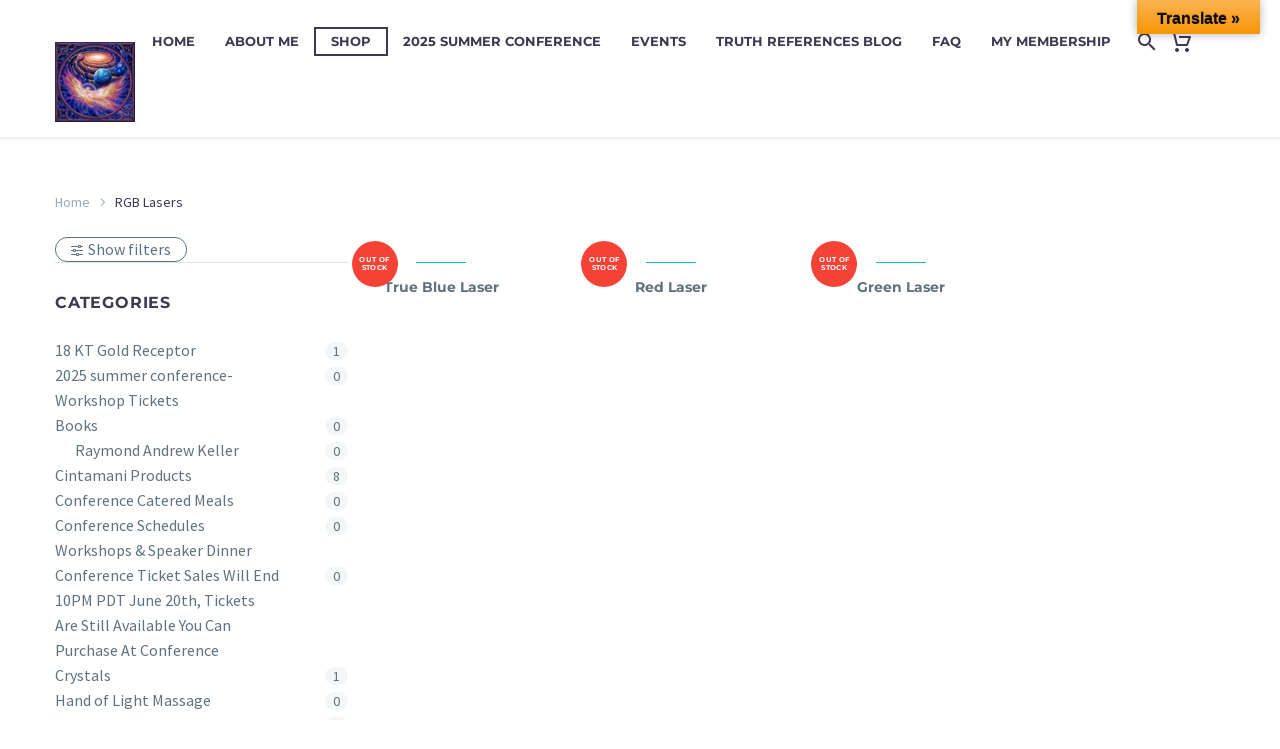

--- FILE ---
content_type: text/html; charset=UTF-8
request_url: https://thepromiserevealed.net/product-category/rgb-lasers/
body_size: 31116
content:
<!DOCTYPE html>
<!--[if IE 7]><html class="ie ie7" lang="en-US" xmlns:og="https://ogp.me/ns#" xmlns:fb="https://ogp.me/ns/fb#">
<![endif]-->
<!--[if IE 8]><html class="ie ie8" lang="en-US" xmlns:og="https://ogp.me/ns#" xmlns:fb="https://ogp.me/ns/fb#">
<![endif]-->
<!--[if !(IE 7) | !(IE 8) ]><!--><html lang="en-US" xmlns:og="https://ogp.me/ns#" xmlns:fb="https://ogp.me/ns/fb#">
<!--<![endif]--><head><meta charset="UTF-8"><meta name="viewport" content="width=device-width, initial-scale=1.0" /><link rel="profile" href="https://gmpg.org/xfn/11"><link rel="pingback" href="https://thepromiserevealed.net/xmlrpc.php"><style>.tgpli-background-inited{background-image:none!important}img[data-tgpli-image-inited]{display:none!important;visibility:hidden!important}</style> <script data-optimized="1" type="text/javascript">window.tgpLazyItemsOptions={visibilityOffset:300,desktopEnable:!0,mobileEnable:!1};window.tgpQueue={nodes:[],add:function(id,data){data=data||{};if(window.tgpLazyItems!==undefined){if(this.nodes.length>0){window.tgpLazyItems.addNodes(this.flushNodes())}
window.tgpLazyItems.addNode({node:document.getElementById(id),data:data})}else{this.nodes.push({node:document.getElementById(id),data:data})}},flushNodes:function(){return this.nodes.splice(0,this.nodes.length)}}</script> <script data-optimized="1" type="text/javascript" async src="https://thepromiserevealed.net/wp-content/litespeed/js/80c332c7cddb332bbd890f2665f35b0e.js?ver=35b0e"></script><meta name='robots' content='index, follow, max-image-preview:large, max-snippet:-1, max-video-preview:-1' /><style>img:is([sizes="auto" i],[sizes^="auto," i]){contain-intrinsic-size:3000px 1500px}</style><title>RGB Lasers - The Promise Revealed</title><link rel="canonical" href="https://thepromiserevealed.net/product-category/rgb-lasers/" /><meta property="og:locale" content="en_US" /><meta property="og:type" content="article" /><meta property="og:title" content="RGB Lasers - The Promise Revealed" /><meta property="og:url" content="https://thepromiserevealed.net/product-category/rgb-lasers/" /><meta property="og:site_name" content="The Promise Revealed" /><meta name="twitter:card" content="summary_large_image" /> <script type="application/ld+json" class="yoast-schema-graph">{"@context":"https://schema.org","@graph":[{"@type":"CollectionPage","@id":"https://thepromiserevealed.net/product-category/rgb-lasers/","url":"https://thepromiserevealed.net/product-category/rgb-lasers/","name":"RGB Lasers - The Promise Revealed","isPartOf":{"@id":"https://thepromiserevealed.net/#website"},"primaryImageOfPage":{"@id":"https://thepromiserevealed.net/product-category/rgb-lasers/#primaryimage"},"image":{"@id":"https://thepromiserevealed.net/product-category/rgb-lasers/#primaryimage"},"thumbnailUrl":"https://thepromiserevealed.net/wp-content/uploads/2020/10/Laser-RGB2.jpg","breadcrumb":{"@id":"https://thepromiserevealed.net/product-category/rgb-lasers/#breadcrumb"},"inLanguage":"en-US"},{"@type":"ImageObject","inLanguage":"en-US","@id":"https://thepromiserevealed.net/product-category/rgb-lasers/#primaryimage","url":"https://thepromiserevealed.net/wp-content/uploads/2020/10/Laser-RGB2.jpg","contentUrl":"https://thepromiserevealed.net/wp-content/uploads/2020/10/Laser-RGB2.jpg","width":1334,"height":1008,"caption":"Laser RGB2"},{"@type":"BreadcrumbList","@id":"https://thepromiserevealed.net/product-category/rgb-lasers/#breadcrumb","itemListElement":[{"@type":"ListItem","position":1,"name":"Home","item":"https://thepromiserevealed.net/"},{"@type":"ListItem","position":2,"name":"RGB Lasers"}]},{"@type":"WebSite","@id":"https://thepromiserevealed.net/#website","url":"https://thepromiserevealed.net/","name":"The Promise Revealed","description":"The Promise Revealed","publisher":{"@id":"https://thepromiserevealed.net/#organization"},"potentialAction":[{"@type":"SearchAction","target":{"@type":"EntryPoint","urlTemplate":"https://thepromiserevealed.net/?s={search_term_string}"},"query-input":{"@type":"PropertyValueSpecification","valueRequired":true,"valueName":"search_term_string"}}],"inLanguage":"en-US"},{"@type":"Organization","@id":"https://thepromiserevealed.net/#organization","name":"The Promise Revealed","url":"https://thepromiserevealed.net/","logo":{"@type":"ImageObject","inLanguage":"en-US","@id":"https://thepromiserevealed.net/#/schema/logo/image/","url":"http://thepromiserevealed.net/wp-content/uploads/2021/05/the-future-of-our-world-1.jpg","contentUrl":"http://thepromiserevealed.net/wp-content/uploads/2021/05/the-future-of-our-world-1.jpg","width":248,"height":250,"caption":"The Promise Revealed"},"image":{"@id":"https://thepromiserevealed.net/#/schema/logo/image/"},"sameAs":["https://www.facebook.com/PromiseRevealed","https://www.brighteon.com/channels/thepromise","https://www.youtube.com/channel/UCdi75MbXf2IxDpncWkCehyg","https://www.facebook.com/robert.lynepotter.3726","https://www.instagram.com/thepromiserevealed/"]}]}</script> <link rel='dns-prefetch' href='//translate.google.com' /><link rel='dns-prefetch' href='//fonts.googleapis.com' /><link rel="alternate" type="application/rss+xml" title="The Promise Revealed &raquo; Feed" href="https://thepromiserevealed.net/feed/" /><link rel="alternate" type="application/rss+xml" title="The Promise Revealed &raquo; Comments Feed" href="https://thepromiserevealed.net/comments/feed/" /><link rel="alternate" type="application/rss+xml" title="The Promise Revealed &raquo; RGB Lasers Category Feed" href="https://thepromiserevealed.net/product-category/rgb-lasers/feed/" /><link data-optimized="1" rel='stylesheet' id='thegem-preloader-css' href='https://thepromiserevealed.net/wp-content/litespeed/css/d7e9af5b9232d4bd3d962d9e0741f54a.css?ver=24ad1' type='text/css' media='all' /><style id='thegem-preloader-inline-css' type='text/css'>body:not(.compose-mode) .gem-icon-style-gradient span,body:not(.compose-mode) .gem-icon .gem-icon-half-1,body:not(.compose-mode) .gem-icon .gem-icon-half-2{opacity:0!important}</style><link data-optimized="1" rel='stylesheet' id='thegem-reset-css' href='https://thepromiserevealed.net/wp-content/litespeed/css/882fa60ea54a2cba09a32c87008aea4d.css?ver=52f0c' type='text/css' media='all' /><link data-optimized="1" rel='stylesheet' id='thegem-grid-css' href='https://thepromiserevealed.net/wp-content/litespeed/css/8c1af4a32a78e0871de85bde5c5192b9.css?ver=e23ad' type='text/css' media='all' /><link data-optimized="1" rel='stylesheet' id='thegem-header-css' href='https://thepromiserevealed.net/wp-content/litespeed/css/56c2cd0393b3a12e9d29c30e9f3a712e.css?ver=7f1e3' type='text/css' media='all' /><link data-optimized="1" rel='stylesheet' id='thegem-style-css' href='https://thepromiserevealed.net/wp-content/litespeed/css/19ce9f0323dd4b37181d68346b70a4d0.css?ver=0dba7' type='text/css' media='all' /><link data-optimized="1" rel='stylesheet' id='thegem-child-style-css' href='https://thepromiserevealed.net/wp-content/litespeed/css/63bd574a8bdc6bd20af5f7204d561a91.css?ver=221c7' type='text/css' media='all' /><link data-optimized="1" rel='stylesheet' id='thegem-widgets-css' href='https://thepromiserevealed.net/wp-content/litespeed/css/fd267d0b4d9df4cca15bad04e3259a39.css?ver=da20b' type='text/css' media='all' /><link data-optimized="1" rel='stylesheet' id='thegem-new-css-css' href='https://thepromiserevealed.net/wp-content/litespeed/css/2bcf2db939f6e07422c6e9db91a51172.css?ver=f5ab6' type='text/css' media='all' /><link data-optimized="1" rel='stylesheet' id='perevazka-css-css-css' href='https://thepromiserevealed.net/wp-content/litespeed/css/bc72e3815ff5cd57aaf580e193457816.css?ver=62ef4' type='text/css' media='all' /><link data-optimized="1" rel='stylesheet' id='thegem-google-fonts-css' href='https://thepromiserevealed.net/wp-content/litespeed/css/a64e412fe56e6d5a55ad325eef985692.css?ver=85692' type='text/css' media='all' /><link data-optimized="1" rel='stylesheet' id='thegem-custom-css' href='https://thepromiserevealed.net/wp-content/litespeed/css/35c22ca3904cccb161f293fa27b71def.css?ver=0a91a' type='text/css' media='all' /><style id='thegem-custom-inline-css' type='text/css'>body .breadcrumbs,body .breadcrumbs a,body .bc-devider:before{color:#FFF}body .breadcrumbs .current{color:#E7FF89;border-bottom:3px solid #E7FF89}body .breadcrumbs a:hover{color:#E7FF89}body .page-title-block .breadcrumbs-container{text-align:center}.page-breadcrumbs{position:relative;display:flex;width:100%;align-items:center;min-height:70px;z-index:1}.fullwidth-content>.page-breadcrumbs{padding-left:21px;padding-right:21px}.page-breadcrumbs.page-breadcrumbs--left{justify-content:flex-start;text-align:left}.page-breadcrumbs.page-breadcrumbs--center{justify-content:center;text-align:center}.page-breadcrumbs.page-breadcrumbs--right{justify-content:flex-end;text-align:right}.page-breadcrumbs ul{display:flex;flex-wrap:wrap;padding:0;margin:0;list-style-type:none}.page-breadcrumbs ul li{position:relative}.page-breadcrumbs ul li:not(:last-child){padding-right:20px;margin-right:5px}.page-breadcrumbs ul li:not(:last-child):after{font-family:'thegem-icons';content:'\e601';position:absolute;right:0;top:50%;transform:translateY(-50%);line-height:1}.page-breadcrumbs ul li a,.page-breadcrumbs ul li:not(:last-child):after{color:#99A9B5}.page-breadcrumbs ul li{color:#3C3950}.page-breadcrumbs ul li a:hover{color:#3C3950}.block-content{padding-top:0}.block-content:last-of-type{padding-bottom:110px}#top-area{display:none}body.woocommerce #main.page__top-shadow:before{display:none;content:'';position:absolute;top:0;left:0;width:100%;height:5px;box-shadow:0 5px 5px -5px rgb(0 0 0 / .15) inset;z-index:1}body.woocommerce #main.page__top-shadow.visible:before{display:block}@media (max-width:991px){#page-title{padding-top:80px;padding-bottom:80px}.page-title-inner,body .breadcrumbs{padding-left:0;padding-right:0}.page-title-excerpt{margin-top:18px}#page-title .page-title-title{margin-top:0}.block-content{padding-top:0}#top-area{display:block}}@media (max-width:767px){#page-title{padding-top:80px;padding-bottom:80px}.page-title-inner,body .breadcrumbs{padding-left:0;padding-right:0}.page-title-excerpt{margin-top:18px}#page-title .page-title-title{margin-top:0}.block-content{padding-top:0}#top-area{display:none}}</style><link data-optimized="1" rel='stylesheet' id='js_composer_front-css' href='https://thepromiserevealed.net/wp-content/litespeed/css/8a48521865d4d483fdd7ba42c015721e.css?ver=c4012' type='text/css' media='all' /><link data-optimized="1" rel='stylesheet' id='thegem_js_composer_front-css' href='https://thepromiserevealed.net/wp-content/litespeed/css/cafbf499a8df3dada9baa99218b58a74.css?ver=d21c0' type='text/css' media='all' /><link data-optimized="1" rel='stylesheet' id='thegem-additional-blog-1-css' href='https://thepromiserevealed.net/wp-content/litespeed/css/40c6a6e56a53dc0fb68334cc699618a3.css?ver=92557' type='text/css' media='all' /><link data-optimized="1" rel='stylesheet' id='jquery-fancybox-css' href='https://thepromiserevealed.net/wp-content/litespeed/css/cb6bdf2dbdf80814242647beebfd4db6.css?ver=aeb8f' type='text/css' media='all' /><link data-optimized="1" rel='stylesheet' id='thegem-vc_elements-css' href='https://thepromiserevealed.net/wp-content/litespeed/css/3d9d6fe4b03c39e2b54edfacc5285f09.css?ver=eef27' type='text/css' media='all' /><style id='classic-theme-styles-inline-css' type='text/css'>/*! This file is auto-generated */
.wp-block-button__link{color:#fff;background-color:#32373c;border-radius:9999px;box-shadow:none;text-decoration:none;padding:calc(.667em + 2px) calc(1.333em + 2px);font-size:1.125em}.wp-block-file__button{background:#32373c;color:#fff;text-decoration:none}</style><style id='global-styles-inline-css' type='text/css'>:root{--wp--preset--aspect-ratio--square:1;--wp--preset--aspect-ratio--4-3:4/3;--wp--preset--aspect-ratio--3-4:3/4;--wp--preset--aspect-ratio--3-2:3/2;--wp--preset--aspect-ratio--2-3:2/3;--wp--preset--aspect-ratio--16-9:16/9;--wp--preset--aspect-ratio--9-16:9/16;--wp--preset--color--black:#000000;--wp--preset--color--cyan-bluish-gray:#abb8c3;--wp--preset--color--white:#ffffff;--wp--preset--color--pale-pink:#f78da7;--wp--preset--color--vivid-red:#cf2e2e;--wp--preset--color--luminous-vivid-orange:#ff6900;--wp--preset--color--luminous-vivid-amber:#fcb900;--wp--preset--color--light-green-cyan:#7bdcb5;--wp--preset--color--vivid-green-cyan:#00d084;--wp--preset--color--pale-cyan-blue:#8ed1fc;--wp--preset--color--vivid-cyan-blue:#0693e3;--wp--preset--color--vivid-purple:#9b51e0;--wp--preset--gradient--vivid-cyan-blue-to-vivid-purple:linear-gradient(135deg,rgba(6,147,227,1) 0%,rgb(155,81,224) 100%);--wp--preset--gradient--light-green-cyan-to-vivid-green-cyan:linear-gradient(135deg,rgb(122,220,180) 0%,rgb(0,208,130) 100%);--wp--preset--gradient--luminous-vivid-amber-to-luminous-vivid-orange:linear-gradient(135deg,rgba(252,185,0,1) 0%,rgba(255,105,0,1) 100%);--wp--preset--gradient--luminous-vivid-orange-to-vivid-red:linear-gradient(135deg,rgba(255,105,0,1) 0%,rgb(207,46,46) 100%);--wp--preset--gradient--very-light-gray-to-cyan-bluish-gray:linear-gradient(135deg,rgb(238,238,238) 0%,rgb(169,184,195) 100%);--wp--preset--gradient--cool-to-warm-spectrum:linear-gradient(135deg,rgb(74,234,220) 0%,rgb(151,120,209) 20%,rgb(207,42,186) 40%,rgb(238,44,130) 60%,rgb(251,105,98) 80%,rgb(254,248,76) 100%);--wp--preset--gradient--blush-light-purple:linear-gradient(135deg,rgb(255,206,236) 0%,rgb(152,150,240) 100%);--wp--preset--gradient--blush-bordeaux:linear-gradient(135deg,rgb(254,205,165) 0%,rgb(254,45,45) 50%,rgb(107,0,62) 100%);--wp--preset--gradient--luminous-dusk:linear-gradient(135deg,rgb(255,203,112) 0%,rgb(199,81,192) 50%,rgb(65,88,208) 100%);--wp--preset--gradient--pale-ocean:linear-gradient(135deg,rgb(255,245,203) 0%,rgb(182,227,212) 50%,rgb(51,167,181) 100%);--wp--preset--gradient--electric-grass:linear-gradient(135deg,rgb(202,248,128) 0%,rgb(113,206,126) 100%);--wp--preset--gradient--midnight:linear-gradient(135deg,rgb(2,3,129) 0%,rgb(40,116,252) 100%);--wp--preset--font-size--small:13px;--wp--preset--font-size--medium:20px;--wp--preset--font-size--large:36px;--wp--preset--font-size--x-large:42px;--wp--preset--spacing--20:0.44rem;--wp--preset--spacing--30:0.67rem;--wp--preset--spacing--40:1rem;--wp--preset--spacing--50:1.5rem;--wp--preset--spacing--60:2.25rem;--wp--preset--spacing--70:3.38rem;--wp--preset--spacing--80:5.06rem;--wp--preset--shadow--natural:6px 6px 9px rgba(0, 0, 0, 0.2);--wp--preset--shadow--deep:12px 12px 50px rgba(0, 0, 0, 0.4);--wp--preset--shadow--sharp:6px 6px 0px rgba(0, 0, 0, 0.2);--wp--preset--shadow--outlined:6px 6px 0px -3px rgba(255, 255, 255, 1), 6px 6px rgba(0, 0, 0, 1);--wp--preset--shadow--crisp:6px 6px 0px rgba(0, 0, 0, 1)}:where(.is-layout-flex){gap:.5em}:where(.is-layout-grid){gap:.5em}body .is-layout-flex{display:flex}.is-layout-flex{flex-wrap:wrap;align-items:center}.is-layout-flex>:is(*,div){margin:0}body .is-layout-grid{display:grid}.is-layout-grid>:is(*,div){margin:0}:where(.wp-block-columns.is-layout-flex){gap:2em}:where(.wp-block-columns.is-layout-grid){gap:2em}:where(.wp-block-post-template.is-layout-flex){gap:1.25em}:where(.wp-block-post-template.is-layout-grid){gap:1.25em}.has-black-color{color:var(--wp--preset--color--black)!important}.has-cyan-bluish-gray-color{color:var(--wp--preset--color--cyan-bluish-gray)!important}.has-white-color{color:var(--wp--preset--color--white)!important}.has-pale-pink-color{color:var(--wp--preset--color--pale-pink)!important}.has-vivid-red-color{color:var(--wp--preset--color--vivid-red)!important}.has-luminous-vivid-orange-color{color:var(--wp--preset--color--luminous-vivid-orange)!important}.has-luminous-vivid-amber-color{color:var(--wp--preset--color--luminous-vivid-amber)!important}.has-light-green-cyan-color{color:var(--wp--preset--color--light-green-cyan)!important}.has-vivid-green-cyan-color{color:var(--wp--preset--color--vivid-green-cyan)!important}.has-pale-cyan-blue-color{color:var(--wp--preset--color--pale-cyan-blue)!important}.has-vivid-cyan-blue-color{color:var(--wp--preset--color--vivid-cyan-blue)!important}.has-vivid-purple-color{color:var(--wp--preset--color--vivid-purple)!important}.has-black-background-color{background-color:var(--wp--preset--color--black)!important}.has-cyan-bluish-gray-background-color{background-color:var(--wp--preset--color--cyan-bluish-gray)!important}.has-white-background-color{background-color:var(--wp--preset--color--white)!important}.has-pale-pink-background-color{background-color:var(--wp--preset--color--pale-pink)!important}.has-vivid-red-background-color{background-color:var(--wp--preset--color--vivid-red)!important}.has-luminous-vivid-orange-background-color{background-color:var(--wp--preset--color--luminous-vivid-orange)!important}.has-luminous-vivid-amber-background-color{background-color:var(--wp--preset--color--luminous-vivid-amber)!important}.has-light-green-cyan-background-color{background-color:var(--wp--preset--color--light-green-cyan)!important}.has-vivid-green-cyan-background-color{background-color:var(--wp--preset--color--vivid-green-cyan)!important}.has-pale-cyan-blue-background-color{background-color:var(--wp--preset--color--pale-cyan-blue)!important}.has-vivid-cyan-blue-background-color{background-color:var(--wp--preset--color--vivid-cyan-blue)!important}.has-vivid-purple-background-color{background-color:var(--wp--preset--color--vivid-purple)!important}.has-black-border-color{border-color:var(--wp--preset--color--black)!important}.has-cyan-bluish-gray-border-color{border-color:var(--wp--preset--color--cyan-bluish-gray)!important}.has-white-border-color{border-color:var(--wp--preset--color--white)!important}.has-pale-pink-border-color{border-color:var(--wp--preset--color--pale-pink)!important}.has-vivid-red-border-color{border-color:var(--wp--preset--color--vivid-red)!important}.has-luminous-vivid-orange-border-color{border-color:var(--wp--preset--color--luminous-vivid-orange)!important}.has-luminous-vivid-amber-border-color{border-color:var(--wp--preset--color--luminous-vivid-amber)!important}.has-light-green-cyan-border-color{border-color:var(--wp--preset--color--light-green-cyan)!important}.has-vivid-green-cyan-border-color{border-color:var(--wp--preset--color--vivid-green-cyan)!important}.has-pale-cyan-blue-border-color{border-color:var(--wp--preset--color--pale-cyan-blue)!important}.has-vivid-cyan-blue-border-color{border-color:var(--wp--preset--color--vivid-cyan-blue)!important}.has-vivid-purple-border-color{border-color:var(--wp--preset--color--vivid-purple)!important}.has-vivid-cyan-blue-to-vivid-purple-gradient-background{background:var(--wp--preset--gradient--vivid-cyan-blue-to-vivid-purple)!important}.has-light-green-cyan-to-vivid-green-cyan-gradient-background{background:var(--wp--preset--gradient--light-green-cyan-to-vivid-green-cyan)!important}.has-luminous-vivid-amber-to-luminous-vivid-orange-gradient-background{background:var(--wp--preset--gradient--luminous-vivid-amber-to-luminous-vivid-orange)!important}.has-luminous-vivid-orange-to-vivid-red-gradient-background{background:var(--wp--preset--gradient--luminous-vivid-orange-to-vivid-red)!important}.has-very-light-gray-to-cyan-bluish-gray-gradient-background{background:var(--wp--preset--gradient--very-light-gray-to-cyan-bluish-gray)!important}.has-cool-to-warm-spectrum-gradient-background{background:var(--wp--preset--gradient--cool-to-warm-spectrum)!important}.has-blush-light-purple-gradient-background{background:var(--wp--preset--gradient--blush-light-purple)!important}.has-blush-bordeaux-gradient-background{background:var(--wp--preset--gradient--blush-bordeaux)!important}.has-luminous-dusk-gradient-background{background:var(--wp--preset--gradient--luminous-dusk)!important}.has-pale-ocean-gradient-background{background:var(--wp--preset--gradient--pale-ocean)!important}.has-electric-grass-gradient-background{background:var(--wp--preset--gradient--electric-grass)!important}.has-midnight-gradient-background{background:var(--wp--preset--gradient--midnight)!important}.has-small-font-size{font-size:var(--wp--preset--font-size--small)!important}.has-medium-font-size{font-size:var(--wp--preset--font-size--medium)!important}.has-large-font-size{font-size:var(--wp--preset--font-size--large)!important}.has-x-large-font-size{font-size:var(--wp--preset--font-size--x-large)!important}:where(.wp-block-post-template.is-layout-flex){gap:1.25em}:where(.wp-block-post-template.is-layout-grid){gap:1.25em}:where(.wp-block-columns.is-layout-flex){gap:2em}:where(.wp-block-columns.is-layout-grid){gap:2em}:root :where(.wp-block-pullquote){font-size:1.5em;line-height:1.6}</style><link data-optimized="1" rel='stylesheet' id='contact-form-7-css' href='https://thepromiserevealed.net/wp-content/litespeed/css/a7ccbb067209bb093233487a2fa92dea.css?ver=95189' type='text/css' media='all' /><link data-optimized="1" rel='stylesheet' id='google-language-translator-css' href='https://thepromiserevealed.net/wp-content/litespeed/css/4c4908e2c5c71553ea5eb730c555a3c8.css?ver=bb619' type='text/css' media='' /><link data-optimized="1" rel='stylesheet' id='glt-toolbar-styles-css' href='https://thepromiserevealed.net/wp-content/litespeed/css/2b46852bf90e720b28fc308ca9390231.css?ver=25c5e' type='text/css' media='' /><link data-optimized="1" rel='stylesheet' id='ihc_front_end_style-css' href='https://thepromiserevealed.net/wp-content/litespeed/css/c96d67203c96433b0fdd07ef1dbac65f.css?ver=e590d' type='text/css' media='all' /><link data-optimized="1" rel='stylesheet' id='ihc_templates_style-css' href='https://thepromiserevealed.net/wp-content/litespeed/css/80668e0e34684ee248c22f46270e1c7c.css?ver=6492d' type='text/css' media='all' /><link data-optimized="1" rel='stylesheet' id='promise-custom-css-css' href='https://thepromiserevealed.net/wp-content/litespeed/css/3adb6b80907850fcdf9be9b41b9cdb8c.css?ver=a9f9f' type='text/css' media='all' /><link data-optimized="1" rel='stylesheet' id='fontawesome-css' href='https://thepromiserevealed.net/wp-content/litespeed/css/04eaf8585625aabc4862181f48534751.css?ver=4015c' type='text/css' media='all' /><link data-optimized="1" rel='stylesheet' id='catcbll-users-css' href='https://thepromiserevealed.net/wp-content/litespeed/css/1cd56828df8a6e08928e068a379cf8a1.css?ver=b43b9' type='text/css' media='all' /><link data-optimized="1" rel='stylesheet' id='catcbll-hover-css' href='https://thepromiserevealed.net/wp-content/litespeed/css/2b093f58ae5aba907cb01e49b1bed378.css?ver=85a5e' type='text/css' media='all' /><link data-optimized="1" rel='stylesheet' id='catcbll-hover-min-css' href='https://thepromiserevealed.net/wp-content/litespeed/css/d68efc85456027726472ff4ef6a4dfb4.css?ver=f773a' type='text/css' media='all' /><link data-optimized="1" rel='stylesheet' id='catcbll-elementor-widgets-css' href='https://thepromiserevealed.net/wp-content/litespeed/css/78db5cf81830ea7b427827b3b195cebe.css?ver=cb1e7' type='text/css' media='all' /><link data-optimized="1" rel='stylesheet' id='catcbll-readytouse-css' href='https://thepromiserevealed.net/wp-content/litespeed/css/6e1dbca7bed9feb60554d7c5d750eefa.css?ver=a1bbc' type='text/css' media='all' /><style id='woocommerce-inline-inline-css' type='text/css'>.woocommerce form .form-row .required{visibility:visible}</style><link data-optimized="1" rel='stylesheet' id='brands-styles-css' href='https://thepromiserevealed.net/wp-content/litespeed/css/1673b00aef23f8b2879a3fd8fea606dc.css?ver=f0624' type='text/css' media='all' /><link data-optimized="1" rel='stylesheet' id='thegem-woocommerce-minicart-css' href='https://thepromiserevealed.net/wp-content/litespeed/css/b5c00b75200126f6cf48a64a9cbed245.css?ver=796df' type='text/css' media='all' /><link data-optimized="1" rel='stylesheet' id='thegem-woocommerce-css' href='https://thepromiserevealed.net/wp-content/litespeed/css/4980ef1a99670a048d0fc9967886f9fd.css?ver=aa6f7' type='text/css' media='all' /><link data-optimized="1" rel='stylesheet' id='thegem-woocommerce1-css' href='https://thepromiserevealed.net/wp-content/litespeed/css/59c71700c8e315cb26905935c407af2b.css?ver=a4064' type='text/css' media='all' /><link data-optimized="1" rel='stylesheet' id='thegem-woocommerce-temp-css' href='https://thepromiserevealed.net/wp-content/litespeed/css/e1121185c1f3cd29a2109d177725b01b.css?ver=1405f' type='text/css' media='all' /><link data-optimized="1" rel='stylesheet' id='thegem-woocommerce-custom-css' href='https://thepromiserevealed.net/wp-content/litespeed/css/bcac85efe2855fc311fea209dd369a56.css?ver=2e696' type='text/css' media='all' /><link data-optimized="1" rel='stylesheet' id='thegem-hovers-css' href='https://thepromiserevealed.net/wp-content/litespeed/css/460e763014bd9fd8000a33696c23f53b.css?ver=35761' type='text/css' media='all' /><link data-optimized="1" rel='stylesheet' id='thegem-portfolio-css' href='https://thepromiserevealed.net/wp-content/litespeed/css/b7df945d8e9f98799031c347a04725fd.css?ver=fae2a' type='text/css' media='all' /><link data-optimized="1" rel='stylesheet' id='thegem-portfolio-filters-list-css' href='https://thepromiserevealed.net/wp-content/litespeed/css/a8b44d5ef65f4ec697ba6c7483c78886.css?ver=a2d04' type='text/css' media='all' /><link data-optimized="1" rel='stylesheet' id='thegem-portfolio-products-extended-css' href='https://thepromiserevealed.net/wp-content/litespeed/css/b0e3de37f2b29f1495aa52a7f3578732.css?ver=d917e' type='text/css' media='all' /> <script data-optimized="1" type="text/javascript">function fullHeightRow(){var fullHeight,offsetTop,element=document.getElementsByClassName('vc_row-o-full-height')[0];if(element){fullHeight=window.innerHeight;offsetTop=window.pageYOffset+element.getBoundingClientRect().top;if(offsetTop<fullHeight){fullHeight=100-offsetTop/(fullHeight/100);element.style.minHeight=fullHeight+'vh'}}}</script><!--[if lt IE 9]> <script type="text/javascript" src="https://thepromiserevealed.net/wp-content/themes/thegem/js/html5.js?ver=5.10.5.2" id="html5-js"></script> <![endif]--> <script type="text/javascript" src="https://thepromiserevealed.net/wp-includes/js/jquery/jquery.min.js?ver=3.7.1" id="jquery-core-js"></script> <script data-optimized="1" type="text/javascript" src="https://thepromiserevealed.net/wp-content/litespeed/js/03f4547e9aa00eb3faac0279e90ffe9b.js?ver=d74b1" id="jquery-migrate-js"></script> <script data-optimized="1" type="text/javascript" id="ihc-front_end_js-js-extra">var ihc_translated_labels={"delete_level":"Are you sure you want to delete this membership?","cancel_level":"Are you sure you want to cancel this membership?"}</script> <script data-optimized="1" type="text/javascript" src="https://thepromiserevealed.net/wp-content/litespeed/js/7749db0fd23e9b1a36c0747deb5bd432.js?ver=5f9e8" id="ihc-front_end_js-js"></script> <script data-optimized="1" type="text/javascript" id="ihc-front_end_js-js-after">var ihc_site_url='https://thepromiserevealed.net';var ihc_plugin_url='https://thepromiserevealed.net/wp-content/plugins/indeed-membership-pro/';var ihc_ajax_url='https://thepromiserevealed.net/wp-admin/admin-ajax.php';var ihcStripeMultiply='100'</script> <script data-optimized="1" type="text/javascript" src="https://thepromiserevealed.net/wp-content/litespeed/js/62c0a503e30cba23a41745c248d03d14.js?ver=6f05b" id="wc-jquery-blockui-js" data-wp-strategy="defer"></script> <script data-optimized="1" type="text/javascript" id="wc-add-to-cart-js-extra">var wc_add_to_cart_params={"ajax_url":"\/wp-admin\/admin-ajax.php","wc_ajax_url":"\/?wc-ajax=%%endpoint%%","i18n_view_cart":"View cart","cart_url":"https:\/\/thepromiserevealed.net\/cart-oficial\/","is_cart":"","cart_redirect_after_add":"yes"}</script> <script data-optimized="1" type="text/javascript" src="https://thepromiserevealed.net/wp-content/litespeed/js/969d8e792861c8f34bb5379ae77e54ac.js?ver=02743" id="wc-add-to-cart-js" data-wp-strategy="defer"></script> <script data-optimized="1" type="text/javascript" src="https://thepromiserevealed.net/wp-content/litespeed/js/3cc5f77cd5e78c7e63f444a90e413d6e.js?ver=03744" id="wc-js-cookie-js" defer="defer" data-wp-strategy="defer"></script> <script data-optimized="1" type="text/javascript" id="woocommerce-js-extra">var woocommerce_params={"ajax_url":"\/wp-admin\/admin-ajax.php","wc_ajax_url":"\/?wc-ajax=%%endpoint%%","i18n_password_show":"Show password","i18n_password_hide":"Hide password"}</script> <script data-optimized="1" type="text/javascript" src="https://thepromiserevealed.net/wp-content/litespeed/js/dfebc221657e2cf25316ad18467a9fb2.js?ver=7c48c" id="woocommerce-js" defer="defer" data-wp-strategy="defer"></script> <script data-optimized="1" type="text/javascript" src="https://thepromiserevealed.net/wp-content/litespeed/js/5b90c2ded6b6442507b485ff768251e7.js?ver=cd54b" id="vc_woocommerce-add-to-cart-js-js"></script> <script></script><link rel="https://api.w.org/" href="https://thepromiserevealed.net/wp-json/" /><link rel="alternate" title="JSON" type="application/json" href="https://thepromiserevealed.net/wp-json/wp/v2/product_cat/228" /><link rel="EditURI" type="application/rsd+xml" title="RSD" href="https://thepromiserevealed.net/xmlrpc.php?rsd" /><meta name="generator" content="WordPress 6.8.3" /><meta name="generator" content="WooCommerce 10.3.4" /><style>p.hello{font-size:12px;color:darkgray}#google_language_translator,#flags{text-align:left}#google_language_translator,#language{clear:both;width:160px;text-align:right}#language{float:right}#flags{text-align:right;width:165px;float:right;clear:right}#flags ul{float:right!important}p.hello{text-align:right;float:right;clear:both}.glt-clear{height:0;clear:both;margin:0;padding:0}#flags{width:165px}#flags a{display:inline-block;margin-left:2px}#google_language_translator a{display:none!important}div.skiptranslate.goog-te-gadget{display:inline!important}.goog-te-gadget{color:transparent!important}.goog-te-gadget{font-size:0px!important}.goog-branding{display:none}.goog-tooltip{display:none!important}.goog-tooltip:hover{display:none!important}.goog-text-highlight{background-color:transparent!important;border:none!important;box-shadow:none!important}#google_language_translator select.goog-te-combo{color:#000}#google_language_translator{color:#fff0}body{top:0px!important}#goog-gt-{display:none!important}font font{background-color:transparent!important;box-shadow:none!important;position:initial!important}#glt-translate-trigger{bottom:auto;top:0}.tool-container.tool-top{top:50px!important;bottom:auto!important}.tool-container.tool-top .arrow{border-color:#fff0 #fff0 #d0cbcb;top:-14px}#glt-translate-trigger>span{color:#0a0a0a}.goog-te-gadget .goog-te-combo{width:100%}#google_language_translator .goog-te-gadget .goog-te-combo{background:#c1c1c1;border:0!important}</style><meta name='ump-hash' content='MTMuMHwyMDI0MDYwNHwx'><meta name='ump-token' content='c29ff8188d'><meta name="sitelock-site-verification" content="7102" />	<noscript><style>.woocommerce-product-gallery{ opacity: 1 !important; }</style></noscript><meta name="generator" content="Powered by WPBakery Page Builder - drag and drop page builder for WordPress."/> <script async src="https://www.googletagmanager.com/gtag/js?id=G-6QG423Y5F8"></script> <script>window.dataLayer = window.dataLayer || [];
  function gtag(){dataLayer.push(arguments);}
  gtag('js', new Date());

  gtag('config', 'G-6QG423Y5F8');</script> <link rel="icon" href="https://thepromiserevealed.net/wp-content/uploads/2020/06/logo-footer.jpg" sizes="32x32" /><link rel="icon" href="https://thepromiserevealed.net/wp-content/uploads/2020/06/logo-footer.jpg" sizes="192x192" /><link rel="apple-touch-icon" href="https://thepromiserevealed.net/wp-content/uploads/2020/06/logo-footer.jpg" /><meta name="msapplication-TileImage" content="https://thepromiserevealed.net/wp-content/uploads/2020/06/logo-footer.jpg" /> <script>if(document.querySelector('[data-type="vc_custom-css"]')){document.head.appendChild(document.querySelector('[data-type="vc_custom-css"]'))}</script> <style type="text/css" id="wp-custom-css">.hi-light {
    background: yellow;
    padding: 10px;
    font-weight: 700;
}

@keyframes rotate {
	100% {
		transform: rotate(1turn);
	}
}

.hi-light {
	position: relative;
	z-index: 0;
	
	border-radius: 10px;
	overflow: hidden;
	padding: 2rem;
	
	&::before {
		content: '';
		position: absolute;
		z-index: -2;
		left: -50%;
		top: -50%;
		width: 200%;
		height: 200%;
		background-color: #399953;
		background-repeat: no-repeat;
		background-size: 50% 50%, 50% 50%;
		background-position: 0 0, 100% 0, 100% 100%, 0 100%;
		background-image: linear-gradient(#399953, #399953), linear-gradient(#fbb300, #fbb300), linear-gradient(#d53e33, #d53e33), linear-gradient(#377af5, #377af5);
		animation: rotate 4s linear infinite;
	}
	
	&::after {
		content: '';
		position: absolute;
		z-index: -1;
		left: 6px;
		top: 6px;
		width: calc(100% - 12px);
		height: calc(100% - 12px);
		background: yellow;
		border-radius: 5px;

	}
}
#product-hi {
    display: none;
}
.wpb_animate_when_almost_visible 
{
	opacity: 1 !important;
}
html {
  scroll-behavior: smooth;
}
a.product-btn {
    margin: 5px;
    padding: 5px 15px;
    background: #00bcd4;
    color: #fff;
    font-weight: 600;
    border-radius: 5px;
} 
#wpadminbar {
	overflow:hidden;
}

div#text-7 a {
    color: #00bcd4 !important;
}
aside#woocommerce_product_categories-5 ul li {
	text-align:center !important;
}
.promise-revealed-slider-section .slick-slide img {
	max-width:100% !important;
}
.top_rob_row .vc_column-inner {
    padding-right: 0;
}
.promise-revealed-slider-section .slick-slide{
	margin:0;
}
.top_slider_row {
    margin-bottom: 0;
}
.products .category-overlay {
	top:100%;
	background: #fff !important;
}
.woocommerce-shop .products .category-overlay {
	position: relative !important;
	top:0;
}
.products .product-category a:hover .category-title, .products .product-category a:hover .category-count{
	color: #000 !important;
}
section.promise-revealed-slider-section{
	overflow:hidden;
}
aside#woocommerce_widget_cart-6 .cart_list img.attachment-woocommerce_thumbnail.size-woocommerce_thumbnail {
    width: 60px;
}
.promise-revealed-slider-section div[data-slick-index="0"] h2 {
    display: none;
}
article#post-33245 .ich_level_wrap.ihc_level_template_5 {
    display: none;
}
aside#woocommerce_widget_cart-6 .cart_list .minicart-image {
    float: left;
    margin-right: 17px;
    margin-top: -4px;
    position: relative;
}
aside#woocommerce_widget_cart-6 ul.cart_list.product_list_widget a.remove.remove_from_cart_button {
    padding: 0;
    margin: 0;
    position: absolute;
    right: 0;
    top: -10px;
    cursor: pointer;
}
.block-content{
	padding-top:30px !important;
}
.woocommerce-cart #main #main-content .block-content {
    padding-top: 100px !important;
}
aside#woocommerce_widget_cart-6 .woocommerce-mini-cart__total.total {
	 background-color: #f4f6f7;
	margin-top:20px;
	padding:7px;
}
aside#woocommerce_widget_cart-6 .woocommerce-mini-cart__total.total strong{
	float:left;
}
aside#woocommerce_widget_cart-6 .woocommerce-mini-cart__total.total span.woocommerce-Price-amount.amount{
	float:right;
}
aside#woocommerce_widget_cart-6 .woocommerce-mini-cart__buttons.buttons {
    display: flex;
    background-color: #f4f6f7;
    padding: 5px;
}
aside#woocommerce_widget_cart-6 .woocommerce-mini-cart__buttons.buttons a {
    margin: 2px;
}
aside#woocommerce_widget_cart-6 ul.product_list_widget li{
	border:0;
}

.site-title .site-logo, #site-header .primary-navigation .menu-item-logo .site-logo {
	width:auto !important;
}

.postid-35591 iframe {
	width: 100%;
  height: auto;
}
.site-title .site-logo, #site-header .primary-navigation .menu-item-logo .site-logo {
	margin-right:10px !important;
	
}
.grecaptcha-badge {
	display: none !important;
}
.single-product .woocommerce-product-gallery figure.woocommerce-product-gallery__wrapper {
	display: none !important;
}
.single-product table.variations th.label {
    vertical-align: top;
    padding-right: 10px;
    padding-top: 10px;
}
.promise_blog .pr_grid-item .img-container {
    max-height: 250px;
    overflow: hidden;
}
.promise_blog .pr_grid-item .text-container p, .promise_blog .pr_grid-item .text-container h3 {
    max-height: 200px;
    overflow: hidden;
}
body.postid-40884 .single-product-content .price, body.postid-40884 .single-product-content .variations_form.cart {
	display: none;
}
@media only screen and (min-device-width: 320px) and (max-device-width: 992px) and (-webkit-min-device-pixel-ratio: 2){
#page:not(.vertical-header) #site-header.animated-header {
    overflow: inherit !important;
}
}

@media screen and (max-width: 768px)
{
	.site-footer .widget-title {
    margin-bottom: 0px;
    text-align: center;
}
.vc_column_container>.vc_column-inner {
    padding-left: 8px;
    padding-right: 8px;
}
	.vc_row.vc_row-o-content-middle>.vc_column_container>.vc_column-inner {
    
    justify-content: center;
    margin-bottom: 20px !important;
}
	img.image.wp-image-32188.footer_img.attachment-full.size-full.lazyloaded {
    margin-left: 30%;
}
h2, .title-h2 {
    text-transform: uppercase;
    margin: 8px !important;

}
#colophon {
    position: relative;
    padding: 0px 0 2px;
    background-position: 0% 0;
    background-size: cover;
    background-repeat: no-repeat;
}
	footer#footer-nav .row>* {
    margin-top: 0px;
}
	.vc_column-inner.vc_custom_1597814553467 {
    margin: 5px !important;
}
	#footer-nav {
    display: none;
    padding: 50px 0 !important;
    border-top: 1px solid #313646;
}
	
	.inline-column {
    
    margin-bottom: 0px;
    margin-top: 4px;
}
.vc_custom_1597814553467 {
    margin-right: 10px !important;
    margin-left: 10px !important;
}
	.vc_custom_1544105128129 {
    padding-top: 10px !important;
}
.wpb_row .wpb_content_element ul.wpb_thumbnails-fluid>li .last_toggle_el_margin .wpb_button {
    margin-bottom: 0px;
}
	.wpb_row>* {
    margin-top: 0px;
}
.wpb_row, .wpb_content_element, ul.wpb_thumbnails-fluid>li, .last_toggle_el_margin, .wpb_button {
    margin-bottom: 0px;
}
.vc_btn3-container {
    display: block;
    margin-bottom: 0px;
    margin-top: 10px !important;
    max-width: 100%;
}
	.inline-inside{
		text-align: center;
	}
	.gem-wrapbox-inner {
    position: relative;
    margin-top: 20px;
}
	
	.widget.Facebook div {
    padding: 0px;
    border: none;
    text-align: center;
    margin-bottom: 0px !important;
    padding-bottom: 0px !important;
}
	div#inner-circle-text-id {
    border: 2px solid #93cddd;
		margin-bottom: 50px;
		padding-top: 2px !important;
}
	div#dear-promo-text-id {
    padding: 8px !important;
}

.vc_col-has-fill>.vc_column-inner, .vc_row-has-fill+.vc_row-full-width+.vc_row>.vc_column_container>.vc_column-inner, .vc_row-has-fill+.vc_row>.vc_column_container>.vc_column-inner, .vc_row-has-fill>.vc_column_container>.vc_column-inner {
    padding-top: 12px;
}
	.vc_custom_1627472285723 {
    padding-top: 19px !important;
}
	
h2, .title-h2, .pricing-table-style-6 .pricing-price-title, h3.comment-reply-title {
    line-height: 28px;
	padding-top:1px;
}
/* .gem-divider {
    position: relative;
    border-top: 1px solid transparent;
    height: 0;
    font-size: 0;
    line-height: 0;
    margin-top: 0px !important;
    margin-bottom: 10px !important;
} */
.inline-column {
    float: none;
    display: inline-block;
    text-align: left;
    vertical-align: top;
    margin-bottom: 10px;
    margin-top: 10px;
}
/* .promise-revealed-slider-section .pr-item-content-inner.text-center {
    top: 25%;
    position: absolute;
    z-index: 999;
    color: #fff;
    transform: inherit;
    left: 15% !important;
    border-radius: 0;
} */

a.sh_button {
    font-size: 20px;
    font-weight: 200;
    text-transform: uppercase;
    letter-spacing: 1px;
    display: inline-block;
    color: #58b9da;
    line-height: 1;
    padding: 10px 5px;
    text-align: center;
    -webkit-transition: all 0.3s;
    -o-transition: all 0.3s;
    transition: all 0.3s;
    background-color: #fff;
    border: 1px solid #58b9da;
}
.promise-revealed-slider-section .item-image-desc {
    font-weight: bold!important;
    color: white !important;
    font-size: 18px !important;
    text-align: center;
    margin-bottom: 0px !important;
    margin-top: 0px !important;
}
h2, .title-h2, .pricing-table-style-6 .pricing-price-title, h3.comment-reply-title {
    line-height: 36px;
}
.promise-revealed-slider-section .item-section-name {
    color: white;
    font-size: 20px;
    font-weight: 600;
/*     position: absolute;
    top: 24%;
    left: 35%; */
    /* margin-top: -12%; */
}
.promise-revealed-slider-section .pr-item-content-inner.text-center {
    top: 50%;
    position: absolute;
    z-index: 999;
    color: #fff;
    transform: translate(-50%,-50%);
    left: 50%;
    width: 320px;
    /* font-size: 9px; */
    text-align: center;
}
/* .promise-revealed-slider-section article.pr-item-media-holder .inner-image-content {
    position: relative;
    height: 600px !important;
    width: 100% !important;
    overflow: hidden !important;
} */
/* .slick-slide img {
    display: block;
    width: 100% !important;
    height: 600px !important;
    overflow: hidden !important;
    margin-left: -25% !important;
} */

.products.inline-row .product.inline-column {
    min-width: 100% !important;
    min-height: 100% !important;
}
.vc_custom_1595594435075 {
    margin-bottom: 18px !important;
    background-position: center !important;
    background-repeat: no-repeat !important;
    background-size: cover !important;
    margin-top: 50px !important;
}
.products .product-info {
    padding: 0px 0px 0px;
}

h3, .title-h3, .cart_totals table .order-total td, .woocommerce table.shop_table.order-details tr.cart_item td.product-total .amount, .woocommerce table.shop_table.order-details tr.order_item td.product-total .amount {
    letter-spacing: 0px;
}
h3, .title-h3, .portfolio.columns-1 .portfolio-item .caption .title, .cart_totals table .order-total td, .woocommerce table.shop_table.order-details tr.cart_item td.product-total .amount, .woocommerce table.shop_table.order-details tr.order_item td.product-total .amount, .woocommerce .woocommerce-checkout-one-page #order_review table thead th {
    line-height: 24px;
}
.pr_grid-item.pr_col-sm-4, .pr_grid-item.pr_col-sm-3 {  
    padding: 10px;
    margin: 2px;
	  width: 100% !important;
}
	.wpb_column.vc_column_container.vc_col-sm-12.vc_col-lg-6.vc_col-md-6.vc_col-xs-12.thegem-custom-610235c15307e629 {
    margin-top: -15px;
    padding: 8px;
    text-align: justify;
}
	.title-h1 {
    text-align: left !important;
}
p {
    padding: 10px !important;
    font-size: 18px !important;
	text-align: justify;
}
.products .product-image img {
    display: inline-block;
    max-width: 100%;
    height: auto !important;
}
.promise_blog .text-container h3 {
    font-weight: 300;
    font-size: 24px;
    margin-bottom: 1px;
}
.wpb_row {
    margin-top: 0px !important;
}
	
	
	.promise-revealed-slider-section h2.item-image-title {
    color: white;
    font-size: 20px;
    font-weight: bold !important;
		margin:0 !important;
		line-height:1;
/*     position: absolute;
    left: 40%;
    top: 34%; */
}
	.promise-revealed-slider-section .item-divider span {
    height: 2px;
    width: 100px;
    background-color: #58b9da;
    margin: 10px auto;
    display: block;
/*     position: absolute;
    left: 30%;
    top: 25%; */
}
	
}
@media screen and (max-width: 1920px){
	#footer-nav {
    display: block;
    padding: 50px 0 !important;
    border-top: 1px solid #313646;
}
	.widget.Facebook div {
    padding: 0px;
    border:none;
    width: 100% !important;
 
}
	#site-header .primary-navigation .menu-item-logo .site-logo {
	width:auto !important;
}
	.responsive_table table{
		width:100%;
	}
}
@media screen and (max-width: 500px){
	.page-title-block .breadcrumbs-container {
			position: relative;
	}
}
#mt-shasta-div-space div { margin-bottom:20px;}
#mt-shasta-div-space a { text-decoration: underline;}

body.page-id-41881 .block-content {
    padding-top: 0 !important;
}
a.Promise_btn {
   background: #2063a4 !important;
    padding: 10px 20px !important;
    color: #fff !important;
    margin-bottom: 10px !important;
    display: inline-block !important;
    border-radius: 5px !important;
    border: 1px solid #6a6a6a;
    box-shadow: 0px 3px 6px rgb(0 0 0 / 58%);
}a.Promise_btn:hover {
   background: #2063a4 !important;
    padding: 10px 20px !important;
    color: #fff !important;
    margin-bottom: 10px !important;
    display: inline-block !important;
    border-radius: 5px !important;
    border: 1px solid #6a6a6a;
    box-shadow: 0px 3px 6px rgb(0 0 0 / 58%);
}
.woocommerce-product-gallery.woocommerce-product-gallery--with-images {
    display: none;
}
figcaption.wp-caption-text {
    text-align: center;
    font-weight: 700;
}
/* New css Start*/
/* Css for post grid view */
.promise_blog .pr_grid-item.pr_col-sm-3 {
    background: #ffffff;
    box-shadow: 0px 1px 4px;
    border-radius: 10px;
    border: none;
    margin: 15px 15px;
    width: 30%;
}
.promise_blog .pr_grid-item.pr_col-sm-4 {
    background: #ffffff;
    box-shadow: 0px 1px 4px;
    border-radius: 10px;
    border: none;
    margin: 15px 15px;
    width: 22%;
}
@media (min-width:480px){
.promise_blog .pr_grid-item.pr_col-sm-3 {
    height: 510px;
}
.promise_blog .pr_grid-item.pr_col-sm-4 {
    height: 665px;
}
.promise_blog .pr_grid-item .text-container h3 {
    max-height: 245px;
    overflow: hidden;
	}}
@media(max-width:480px){
	.promise_blog .pr_grid-item .text-container h3 {
    max-height: 250px;
    overflow: hidden;
}
	#colophon {
    background-color: #212331;
    padding-top: 40px !important;
    padding-bottom: 40px !important;
}
	.site-footer .widget-title {
    margin-bottom: 17px;
    text-align: left;
}
	.promise_blog .pr_grid-item.pr_col-sm-3 {
    margin: 15px 0px;
}
.promise_blog .pr_grid-item.pr_col-sm-4 {
    margin: 15px 0px;
}
}
/* Css for footer */
p.f-disc {
    margin-top: 25px;
    text-align: justify;
}
.gem-contacts-item.gem-contacts-email a {
    color: #99a9b5 !important;
}
nav#footer-navigation ul li {
    line-height: 30px !important;
}
.sg-login {
    box-shadow: 0px 1px 10px #d9d9d9;
    border-radius: 15px;
    padding: 40px 0px;
}
@media (max-width:480px){
	.sg-login {
    margin: auto;
    width: 90%;
}
	.sg-display-none{
		display:none;
	}
	.sg-schedule {
    padding: 40px !important;
}.purchase_btn {
    margin: auto;
    display: flex;
    flex-direction: column;
    justify-content: center;
    width: 100%!important;
    text-align: center;
}
}
/* Css for products */
@media (min-width:480px){
	.product-inner.centered-box {
    height: 450px;
}
}
/* New css End*/
picture.tgp-exclude.small {
    display: none;
}
@media (min-width:480px){
#site-header .primary-navigation, #site-header #perspective-menu-buttons {
    display: flex;
    width: 100%;
    vertical-align: middle;
    text-align: right;
    align-items: center;
    justify-content: center;
    flex-wrap: nowrap;
}
#primary-menu.no-responsive {
    text-align: left;
    white-space: wrap;
    display: inline-block;
    font-size: 0;
}
ul#primary-menu li {
    padding: 0px 0px !important;
}
.header-main.logo-position-left {
    width: 100% !important;
}
.site-title {
    width: 8% !important;
	  float:left;
}
nav#primary-navigation {
    width: 90% !important;
    float: inline-end;
	margin-top: 27px;
}
ul#primary-menu li a {
    font-size: 13px !important;
}
li#menu-item-34464 {
    display: none !important;
}
li#menu-item-32150 {
    display: none !important;
	}
}
.sg-expert1 {
    background: #F4F6F7;
    padding: 60px 0px;
    text-align: justify;
}
.sg-expert2 {
    padding: 60px 0px;
    text-align: justify;
}
.page-id-41887 strong {
    font-weight: normal;
}
.sg-schedule {
    padding: 60px;
    text-align: justify;
    border-radius: 15px;
    box-shadow: 0px 1px 10px #c3c3c3;
}
.page-id-41887 .block-content {
    background: #fafafa !important;
}.post_nk_img img {
    margin: auto;
    display: block;
}
@-moz-keyframes yellow {
  0%, 100% {
    -moz-box-shadow: 1px 0px 19px 4px #fff503, inset 0px 0px 10px rgba(255, 255, 255, 0.5);
    box-shadow: 1px 0px 19px 4px #fff503, inset 0px 0px 10px rgba(255, 255, 255, 0.5); }

  50% {
    -moz-box-shadow: 0px 0px 0px 0px rgba(255, 245, 3, 0), inset 0px 0px 0px rgba(255, 255, 255, 0);
    box-shadow: 0px 0px 0px 0px rgba(255, 245, 3, 0), inset 0px 0px 0px rgba(255, 255, 255, 0); } }

@-webkit-keyframes yellow {
  0%, 100% {
    -webkit-box-shadow: 1px 0px 19px 4px #fff503, inset 0px 0px 10px rgba(255, 255, 255, 0.5);
    box-shadow: 1px 0px 19px 4px #fff503, inset 0px 0px 10px rgba(255, 255, 255, 0.5); }

  50% {
    -webkit-box-shadow: 0px 0px 0px 0px rgba(255, 245, 3, 0), inset 0px 0px 0px rgba(255, 255, 255, 0);
    box-shadow: 0px 0px 0px 0px rgba(255, 245, 3, 0), inset 0px 0px 0px rgba(255, 255, 255, 0); } }

@-o-keyframes yellow {
  0%, 100% {
    box-shadow: 1px 0px 19px 4px #fff503, inset 0px 0px 10px rgba(255, 255, 255, 0.5); }

  50% {
    box-shadow: 0px 0px 0px 0px rgba(255, 245, 3, 0), inset 0px 0px 0px rgba(255, 255, 255, 0); } }

@keyframes yellow {
  0%, 100% {
    box-shadow: 1px 0px 19px 4px #fe6c61, inset 0px 0px 10px rgba(255, 255, 255, 0.5); }

  50% {
    box-shadow: 0px 0px 0px 0px rgba(255, 245, 3, 0), inset 0px 0px 0px rgba(255, 255, 255, 0); } }

.nk_down_btn a {
    color: #fff;
	font-size:25px;
	padding:35px;
	line-height:0px;
    text-shadow: 0px 1px 0px #000000;
    background-image: -webkit-linear-gradient(top, #fff966, #f3fd80);
    background-image: -moz-linear-gradient(top, #fff966, #f3fd80);
    background-image: -o-linear-gradient(top, #fff966, #f3fd80);
    background-image: linear-gradient(to bottom, #7322ff, #651edf);
    -webkit-animation: yellow 2s infinite;
    -moz-animation: yellow 2s infinite;
    -o-animation: yellow 2s infinite;
    animation: yellow 2s infinite;
}.countdown-style-3 .wrap {
    border: 1px solid #50485b !important;
    height: 245px;
    border-radius: 10px;
    background: #5a3993e3!important;
}a.Promise_btn:hover {
    background: #43458f!important;
}span.light {
    font-weight: bolder!important;
   font-size: 44px!important;
   text-shadow: 0 1px 0px #378ab4, 1px 0 0px #5dabcd, 1px 2px 1px #378ab4, 2px 1px 1px #5dabcd, 2px 3px 2px #378ab4, 3px 2px 2px #5dabcd, 3px 4px 2px #378ab4, 4px 3px 3px #5dabcd, 4px 5px 3px #378ab4, 5px 4px 2px #5dabcd, 5px 6px 2px #378ab4, 6px 5px 2px #5dabcd, 6px 7px 1px #378ab4, 7px 6px 1px #5dabcd, 7px 8px 0px #378ab4, 8px 7px 0px #5dabcd;
}.pricing-table-style-8 .pricing-price-row {
    background-color: #2063a4!important;
}.pricing-table-style-8 .pricing-row.pricing-row-title {
    background-color: #43458f!important;
    padding-top: 17px;
    padding-bottom: 23px;
}.pricing-table-style-8 .pricing-cost {
	font-size: 30px!important}.youtube a {
    padding: 15px;
    background: red;
    color: #fff;
    border-radius: 5px;
		font-size:20px;
		font-weight:bold;
}.youtube{
   margin-bottom:30px;
}.postid-44659 .blog-post-image {
    text-align: center;
    margin-bottom: 10px;
    display: none;
}h3.title_speaker {
    font-size: 22px;
}a.nk_footer_link {
    margin-left: 15px;
    font-size: 15px;
    
}.pricing-column-top-choice {
    display: none;
}.pricing-table-style-8 .pricing-price {
    
    border: none!important;
}.single-product-content .product_title {
    color: #000000!important;
    font-weight: bold!important;
}.woocommerce .single-product-content .price {
    font-size: 36px;
    color: #000;
    font-weight: 600;
}

/** Workshop Page **/
.workshop_box {
    background: #f9f9f9;
    padding: 20px;
    border-radius: 5px;
    margin-bottom: 50px;
}.purchase_btn {
    margin: auto;
    display: flex;
    flex-direction: column;
    justify-content: center;
    width: 20%;
    text-align: center;
}a.pruchase_workshop {
    background: red;
    margin-left: 10px;
    padding: 10px 20px 10px 20px;
    border-radius: 5px;
	color:#fff;
}a.schedule_workshop {
    background: #00bcd4;
    margin-left: 10px;
    padding: 10px 20px 10px 20px;
    border-radius: 5px;
    color: #fff;
}

/** Btn **/
.menu_btn{
    color: #444;
    background: transparent;
    font-family: 'Archivo', sans-serif;
    font-size: 18px;
    font-weight: 700;
    text-transform: uppercase;
    padding: 7px 12px 6px;
    border: 2px solid #ccc;
    border-radius: 0;
    position: relative;
    z-index: 1;
    transition: all 0.3s ease 0s;
}
.menu_btn:hover{
    color: #21cf02;
    background: transparent;
    border-color: #21cf02;
    animation: box 3s infinite;
}
.menu_btn:before,
.menu_btn:after{
    content: '';
    background-color: #21cf02;
    height: 4px;
    width: 10px;
    position: absolute;
    top: -3px;
    right: 10px;
    transition: all 0.5s ease 0s;
}
.menu_btn:after{
    top: auto;
    bottom: -3px;
    right: auto;
    left: 10px;
}
.menu_btn:hover:before{
    right: 85%;
    animation: move 1s infinite;
}
.menu_btn:hover:after{
    left: 80%;
    animation: move 1s infinite;
}
@keyframes move{
    0%{ transform: translateX(0); }
    50%{ transform: translateX(5px); }
    100%{ transform: translateX(0); }
}
@keyframes box{
    0%{ box-shadow: none; }
    50%{ box-shadow: 0 0 20px #21cf02; }
    100%{ box-shadow: none; }
}
@media only screen and (max-width: 767px){
    .menu_btn{ margin-bottom: 30px; }
}
li.vc_tta-tab a {
    background: #00BCD4 !important;
    color: #fff !important;
    font-weight: 600 !important;
}
li.vc_tta-tab.vc_active a {
    background: #FF0000 !important;
}
.vc_tta.vc_tta-tabs.vc_general .vc_tta-tab > a {
    padding: 12px 12px;
}

ul.sub-menu li a {
    color: #00008B !important;
}

	.product .thegem-accordion__item-body li {
	padding-bottom:1em !important;
}

.product .woocommerce-product-details__short-description li 
{
	padding-bottom:.5em !important;
}

.woocommerce .shop_table thead tr th.product-name,
.woocommerce .shop_table thead tr th.product-quantity,
.woocommerce .shop_table thead tr th.product-subtotal {
	font-weight:700 !important;
	font-family:tibetan !important;
}

.displaynone {
	display:none
}

.post-39013 img, .post-39018 img {
	padding-top:2.5em;
}

/*
.embed-youtube {
    position: relative;
    padding-bottom: 56.25%; 
    padding-top: 30px;
    height: 0;
    overflow: hidden;
}
.embed-youtube iframe,
.embed-youtube object,
.embed-youtube embed {
    position: absolute;
    top: 0;
    left: 0;
    width: 100%;
    height: 100%;
    border: none;
}
*/

.embed-youtube {
    position: relative;
    padding-bottom: 56.25%; /* 16:9 aspect ratio */
    padding-top: 30px;
    height: 0;
    overflow: hidden;
}

.embed-youtube iframe {
    position: absolute;
    top: 0;
    left: 0;
    width: 100%;
    height: 100%;
    border: none;
}

/* Clickable Overlay */
.video-overlay {
    position: absolute;
    top: 0;
    left: 0;
    width: 100%;
    height: 100%;
    background: rgba(0, 0, 0, 0); /* Invisible overlay */
    cursor: pointer;
    z-index: 10; /* Ensures it's above the iframe */
}</style><noscript><style>.wpb_animate_when_almost_visible { opacity: 1; }</style></noscript><link rel="preload" as="font" crossorigin="anonymous" type="font/woff" href="https://thepromiserevealed.net/wp-content/themes/thegem/fonts/thegem-icons.woff"><link rel="preload" as="font" crossorigin="anonymous" type="font/woff" href="https://thepromiserevealed.net/wp-content/themes/thegem/fonts/elegant/ElegantIcons.woff"><link rel="preload" as="font" crossorigin="anonymous" type="font/woff" href="https://thepromiserevealed.net/wp-content/themes/thegem/fonts/material/materialdesignicons.woff"><link rel="preload" as="font" crossorigin="anonymous" type="font/woff" href="https://thepromiserevealed.net/wp-content/themes/thegem/fonts/fontawesome/fontawesome-webfont.woff"><link rel="preload" as="font" crossorigin="anonymous" type="font/woff" href="https://thepromiserevealed.net/wp-content/themes/thegem/fonts/thegem-socials.woff"></head><body class="archive tax-product_cat term-rgb-lasers term-228 wp-theme-thegem wp-child-theme-thegem-child-magnifier theme-thegem woocommerce woocommerce-page woocommerce-no-js mobile-cart-position-top fullscreen-search wpb-js-composer js-comp-ver-8.7.1 vc_responsive"> <script data-optimized="1" type="text/javascript">var gemSettings={"isTouch":"","forcedLasyDisabled":"","tabletPortrait":"1","tabletLandscape":"","topAreaMobileDisable":"","parallaxDisabled":"","fillTopArea":"","themePath":"https:\/\/thepromiserevealed.net\/wp-content\/themes\/thegem","rootUrl":"https:\/\/thepromiserevealed.net","mobileEffectsEnabled":"","isRTL":""};(function(){function isTouchDevice(){return(('ontouchstart' in window)||(navigator.MaxTouchPoints>0)||(navigator.msMaxTouchPoints>0))}
window.gemSettings.isTouch=isTouchDevice();function userAgentDetection(){var ua=navigator.userAgent.toLowerCase(),platform=navigator.platform.toLowerCase(),UA=ua.match(/(opera|ie|firefox|chrome|version)[\s\/:]([\w\d\.]+)?.*?(safari|version[\s\/:]([\w\d\.]+)|$)/)||[null,'unknown',0],mode=UA[1]=='ie'&&document.documentMode;window.gemBrowser={name:(UA[1]=='version')?UA[3]:UA[1],version:UA[2],platform:{name:ua.match(/ip(?:ad|od|hone)/)?'ios':(ua.match(/(?:webos|android)/)||platform.match(/mac|win|linux/)||['other'])[0]}}}
window.updateGemClientSize=function(){if(window.gemOptions==null||window.gemOptions==undefined){window.gemOptions={first:!1,clientWidth:0,clientHeight:0,innerWidth:-1}}
window.gemOptions.clientWidth=window.innerWidth||document.documentElement.clientWidth;if(document.body!=null&&!window.gemOptions.clientWidth){window.gemOptions.clientWidth=document.body.clientWidth}
window.gemOptions.clientHeight=window.innerHeight||document.documentElement.clientHeight;if(document.body!=null&&!window.gemOptions.clientHeight){window.gemOptions.clientHeight=document.body.clientHeight}};window.updateGemInnerSize=function(width){window.gemOptions.innerWidth=width!=undefined?width:(document.body!=null?document.body.clientWidth:0)};userAgentDetection();window.updateGemClientSize(!0);window.gemSettings.lasyDisabled=window.gemSettings.forcedLasyDisabled||(!window.gemSettings.mobileEffectsEnabled&&(window.gemSettings.isTouch||window.gemOptions.clientWidth<=800))})();(function(){if(window.gemBrowser.name=='safari'){try{var safariVersion=parseInt(window.gemBrowser.version)}catch(e){var safariVersion=0}
if(safariVersion>=9){window.gemSettings.parallaxDisabled=!0;window.gemSettings.fillTopArea=!0}}})();(function(){var fullwithData={page:null,pageWidth:0,pageOffset:{},fixVcRow:!0,pagePaddingLeft:0};function updateFullwidthData(){fullwithData.pageOffset=fullwithData.page.getBoundingClientRect();fullwithData.pageWidth=parseFloat(fullwithData.pageOffset.width);fullwithData.pagePaddingLeft=0;if(fullwithData.page.className.indexOf('vertical-header')!=-1){fullwithData.pagePaddingLeft=45;if(fullwithData.pageWidth>=1600){fullwithData.pagePaddingLeft=360}
if(fullwithData.pageWidth<980){fullwithData.pagePaddingLeft=0}}}
function gem_fix_fullwidth_position(element){if(element==null){return!1}
if(fullwithData.page==null){fullwithData.page=document.getElementById('page');updateFullwidthData()}
if(!fullwithData.fixVcRow){return!1}
if(element.previousElementSibling!=null&&element.previousElementSibling!=undefined&&element.previousElementSibling.className.indexOf('fullwidth-block')==-1){var elementParentViewportOffset=element.previousElementSibling.getBoundingClientRect()}else{var elementParentViewportOffset=element.parentNode.getBoundingClientRect()}
if(element.className.indexOf('vc_row')!=-1){var elementMarginLeft=-21;var elementMarginRight=-21}else{var elementMarginLeft=0;var elementMarginRight=0}
var offset=parseInt(fullwithData.pageOffset.left+0.5)-parseInt((elementParentViewportOffset.left<0?0:elementParentViewportOffset.left)+0.5)-elementMarginLeft+fullwithData.pagePaddingLeft;var offsetKey=window.gemSettings.isRTL?'right':'left';element.style.position='relative';element.style[offsetKey]=offset+'px';element.style.width=fullwithData.pageWidth-fullwithData.pagePaddingLeft+'px';if(element.className.indexOf('vc_row')==-1){element.setAttribute('data-fullwidth-updated',1)}
if(element.className.indexOf('vc_row')!=-1&&element.className.indexOf('vc_section')==-1&&!element.hasAttribute('data-vc-stretch-content')){var el_full=element.parentNode.querySelector('.vc_row-full-width-before');var padding=-1*offset;0>padding&&(padding=0);var paddingRight=fullwithData.pageWidth-padding-el_full.offsetWidth+elementMarginLeft+elementMarginRight;0>paddingRight&&(paddingRight=0);element.style.paddingLeft=padding+'px';element.style.paddingRight=paddingRight+'px'}}
window.gem_fix_fullwidth_position=gem_fix_fullwidth_position;document.addEventListener('DOMContentLoaded',function(){var classes=[];if(window.gemSettings.isTouch){document.body.classList.add('thegem-touch')}
if(window.gemSettings.lasyDisabled&&!window.gemSettings.forcedLasyDisabled){document.body.classList.add('thegem-effects-disabled')}});if(window.gemSettings.parallaxDisabled){var head=document.getElementsByTagName('head')[0],link=document.createElement('style');link.rel='stylesheet';link.type='text/css';link.innerHTML=".fullwidth-block.fullwidth-block-parallax-fixed .fullwidth-block-background { background-attachment: scroll !important; }";head.appendChild(link)}})();(function(){setTimeout(function(){var preloader=document.getElementById('page-preloader');if(preloader!=null&&preloader!=undefined){preloader.className+=' preloader-loaded'}},window.pagePreloaderHideTime||1000)})()</script> <div id="page" class="layout-fullwidth header-style-3"><a href="#page" class="scroll-top-button">Scroll Top</a><div class="top-area-background top-area-scroll-hide"><div id="top-area" class="top-area top-area-style-default top-area-alignment-justified"><div class="container"><div class="top-area-items inline-inside"><div class="top-area-block top-area-contacts"><div class="gem-contacts inline-inside"><div class="gem-contacts-item gem-contacts-address">Mt Shasta Ca. 96967, USA</div></div></div><div class="top-area-block top-area-socials socials-colored-hover"><div class="socials inline-inside">
<a class="socials-item" href="https://www.facebook.com/PromiseRevealed" target="_blank" rel="noopener" title="Facebook">
<i class="socials-item-icon facebook "></i>
</a>
<a class="socials-item" href="https://www.instagram.com/thepromiserevealed/" target="_blank" rel="noopener" title="Instagram">
<i class="socials-item-icon instagram "></i>
</a>
<a class="socials-item" href="https://www.youtube.com/channel/UCdi75MbXf2IxDpncWkCehyg" target="_blank" rel="noopener" title="YouTube">
<i class="socials-item-icon youtube "></i>
</a>
<a class="socials-item" href="https://www.brighteon.com/channels/thepromise" target="_blank" rel="noopener" title="Brighteon">
<i class="socials-item-icon social-brighteon-1650780883 "></i>
</a>
<a class="socials-item" href="https://www.facebook.com/profile.php?id=100064601355238" target="_blank" rel="noopener" title="Conference Facebook">
<i class="socials-item-icon social-facebook-1650780883 "></i>
</a>
<a class="socials-item" href="https://www.facebook.com/robert.lynepotter.3726" target="_blank" rel="noopener" title="Personal Facebook">
<i class="socials-item-icon social-personalfacebook-1683874771 "></i>
</a></div></div><div class="top-area-block top-area-menu"><nav id="top-area-menu"><ul id="top-area-navigation" class="nav-menu styled inline-inside"><li id="menu-item-46897" class="menu-item menu-item-type-custom menu-item-object-custom menu-item-home menu-item-46897"><a href="https://thepromiserevealed.net/">Home</a></li><li id="menu-item-46896" class="menu-item menu-item-type-post_type menu-item-object-page menu-item-46896"><a href="https://thepromiserevealed.net/about-me/">About Me</a></li><li id="menu-item-47186" class="menu-item menu-item-type-custom menu-item-object-custom current-menu-ancestor current-menu-parent menu-item-parent menu-item-47186 menu-item-current"><a href="#">Shop</a></li><li id="menu-item-46942" class="menu-item menu-item-type-custom menu-item-object-custom menu-item-46942"><a href="https://thepromiserevealed.net/summer-conference/">2025 Summer Conference</a></li><li id="menu-item-46898" class="menu-item menu-item-type-custom menu-item-object-custom menu-item-46898"><a href="https://thepromiserevealed.net/events">Events</a></li><li id="menu-item-46900" class="menu-item menu-item-type-custom menu-item-object-custom menu-item-parent menu-item-46900"><a href="#">Truth References Blog</a></li><li id="menu-item-46901" class="menu-item menu-item-type-post_type menu-item-object-page menu-item-parent menu-item-46901"><a href="https://thepromiserevealed.net/faq/">FAQ</a></li><li id="menu-item-46981" class="menu-item menu-item-type-post_type menu-item-object-page menu-item-46981"><a href="https://thepromiserevealed.net/my-account/">My Membership</a></li></ul></nav></div></div></div></div></div><div id="site-header-wrapper"  class="  " ><header id="site-header" class="site-header animated-header mobile-menu-layout-default" role="banner"><div class="header-background"><div class="container"><div class="header-main logo-position-left header-layout-default header-style-3"><div class="mobile-cart"><a href="https://thepromiserevealed.net/cart-oficial/" class="minicart-menu-link temp empty circle-count"><span class="minicart-item-count">0</span></a></div><div class="mobile-minicart-overlay"></div><div class="site-title"><div class="site-logo" style="width:80px;">
<a href="https://thepromiserevealed.net/" rel="home">
<span class="logo"><img data-lazyloaded="1" src="[data-uri]" data-src="https://thepromiserevealed.net/wp-content/uploads/thegem/logos/logo_3462fa6c02bf7c40198deafecb00ca8b_1x.jpg" data-srcset="https://thepromiserevealed.net/wp-content/uploads/thegem/logos/logo_3462fa6c02bf7c40198deafecb00ca8b_1x.jpg 1x,https://thepromiserevealed.net/wp-content/uploads/thegem/logos/logo_3462fa6c02bf7c40198deafecb00ca8b_2x.jpg 2x,https://thepromiserevealed.net/wp-content/uploads/thegem/logos/logo_3462fa6c02bf7c40198deafecb00ca8b_3x.jpg 3x" alt="The Promise Revealed" style="width:80px;" class="tgp-exclude default"/><img data-lazyloaded="1" src="[data-uri]" data-src="https://thepromiserevealed.net/wp-content/uploads/thegem/logos/logo_eea30f8eb18dbfc94bf7437f0e552b2b_1x.jpg" data-srcset="https://thepromiserevealed.net/wp-content/uploads/thegem/logos/logo_eea30f8eb18dbfc94bf7437f0e552b2b_1x.jpg 1x,https://thepromiserevealed.net/wp-content/uploads/thegem/logos/logo_eea30f8eb18dbfc94bf7437f0e552b2b_2x.jpg 2x,https://thepromiserevealed.net/wp-content/uploads/thegem/logos/logo_eea30f8eb18dbfc94bf7437f0e552b2b_3x.jpg 3x" alt="The Promise Revealed" style="width:60px;" class="tgp-exclude small"/></span>
</a></div></div><nav id="primary-navigation" class="site-navigation primary-navigation" role="navigation">
<button class="menu-toggle dl-trigger">Primary Menu<span class="menu-line-1"></span><span class="menu-line-2"></span><span class="menu-line-3"></span></button><ul id="primary-menu" class="nav-menu styled no-responsive dl-menu"><li class="menu-item menu-item-type-custom menu-item-object-custom menu-item-home menu-item-46897 megamenu-first-element"><a href="https://thepromiserevealed.net/">Home</a></li><li class="menu-item menu-item-type-post_type menu-item-object-page menu-item-46896 megamenu-first-element"><a href="https://thepromiserevealed.net/about-me/">About Me</a></li><li class="menu-item menu-item-type-custom menu-item-object-custom current-menu-ancestor current-menu-parent menu-item-has-children menu-item-parent menu-item-47186 megamenu-enable megamenu-style-default megamenu-first-element menu-item-current"><a href="#">Shop</a><span class="menu-item-parent-toggle"></span><ul class="sub-menu styled megamenu-empty-right megamenu-empty-bottom dl-submenu" data-megamenu-columns="3"  style="padding-left:20px; padding-right:0px; padding-top:10px; padding-bottom:0px; "><li id="menu-item-47198" class="menu-item menu-item-type-custom menu-item-object-custom menu-item-47198 megamenu-first-element" style="width: 300px;" ><span class="megamenu-column-header"><a href="https://thepromiserevealed.net/products/pyramid-system/">Pyramid Systems</a></span></li><li id="menu-item-46913" class="menu-item menu-item-type-custom menu-item-object-custom menu-item-46913" style="width: 300px;" ><span class="megamenu-column-header"><a href="https://thepromiserevealed.net/product-category/promise-jewellery/the-promise-andromedan-holographic-projector/">The Promise Projector</a></span></li><li id="menu-item-46905" class="menu-item menu-item-type-custom menu-item-object-custom menu-item-46905" style="width: 300px;" ><span class="megamenu-column-header"><a href="https://thepromiserevealed.net/product/the-promise-light-watch/">The Promise Light Watch</a></span></li><li class="megamenu-new-row"></li><li id="menu-item-46914" class="menu-item menu-item-type-custom menu-item-object-custom menu-item-46914 megamenu-first-element" style="width: 300px;" ><span class="megamenu-column-header"><a href="https://thepromiserevealed.net/product-category/promise-jewellery/the-promise-nuclear-receptor/">The Promise Nuclear Receptor</a></span></li><li id="menu-item-46907" class="menu-item menu-item-type-custom menu-item-object-custom menu-item-46907" style="width: 300px;" ><span class="megamenu-column-header"><a href="https://thepromiserevealed.net/product/the-promise-violet-wand/">The Promise Violet Wand</a></span></li><li id="menu-item-46910" class="menu-item menu-item-type-custom menu-item-object-custom menu-item-46910" style="width: 300px;" ><span class="megamenu-column-header"><a href="https://thepromiserevealed.net/product/membership/">Inner Circle Membership</a></span></li><li class="megamenu-new-row"></li><li id="menu-item-46909" class="menu-item menu-item-type-custom menu-item-object-custom current-menu-item menu-item-46909 megamenu-first-element menu-item-active" style="width: 300px;" ><span class="megamenu-column-header"><a href="https://thepromiserevealed.net/product-category/rgb-lasers/">RGB Lasers</a></span></li><li id="menu-item-46931" class="menu-item menu-item-type-custom menu-item-object-custom menu-item-46931" style="width: 300px;" ><span class="megamenu-column-header"><a href="https://thepromiserevealed.net/product-category/2025-summer-conference-workshop-tickets/">2025 Workshop Tickets</a></span></li><li id="menu-item-46911" class="menu-item menu-item-type-custom menu-item-object-custom menu-item-46911" style="width: 300px;" ><span class="megamenu-column-header"><a href="https://thepromiserevealed.net/product-category/books/">Books</a></span></li><li class="megamenu-new-row"></li><li id="menu-item-47199" class="menu-item menu-item-type-custom menu-item-object-custom menu-item-47199 megamenu-first-element" style="width: 300px;" ><span class="megamenu-column-header"><a href="https://thepromiserevealed.net/products/cintamani-products2/">Cintamani</a></span></li><li id="menu-item-47197" class="menu-item menu-item-type-custom menu-item-object-custom menu-item-47197" style="width: 300px;" ><span class="megamenu-column-header"><a href="https://thepromiserevealed.net/products/crystals/">Crystals</a></span></li><li id="menu-item-46912" class="menu-item menu-item-type-custom menu-item-object-custom menu-item-46912" style="width: 300px;" ><span class="megamenu-column-header"><a href="https://thepromiserevealed.net/products/nutraceuticals/">Nutraceuticals</a></span></li><li class="megamenu-new-row"></li><li id="menu-item-46915" class="menu-item menu-item-type-custom menu-item-object-custom menu-item-46915 megamenu-first-element" style="width: 300px;" ><span class="megamenu-column-header"><a href="https://thepromiserevealed.net/product-category/massage/">Hand Of Light Massage</a></span></li></ul></li><li class="menu-item menu-item-type-custom menu-item-object-custom menu-item-46942"><a href="https://thepromiserevealed.net/summer-conference/">2025 Summer Conference</a></li><li class="menu-item menu-item-type-custom menu-item-object-custom menu-item-46898"><a href="https://thepromiserevealed.net/events">Events</a></li><li class="menu-item menu-item-type-custom menu-item-object-custom menu-item-has-children menu-item-parent menu-item-46900 megamenu-enable megamenu-style-default megamenu-first-element"><a href="#">Truth References Blog</a><span class="menu-item-parent-toggle"></span><ul class="sub-menu styled megamenu-empty-right megamenu-empty-bottom dl-submenu" data-megamenu-columns="3"  style="padding-left:20px; padding-right:0px; padding-top:10px; padding-bottom:0px; "><li id="menu-item-46919" class="menu-item menu-item-type-custom menu-item-object-custom menu-item-46919 megamenu-first-element" style="width: 300px;" ><span class="megamenu-column-header"><a href="https://thepromiserevealed.net/category/light/">Victory of the Light</a></span></li><li id="menu-item-46920" class="menu-item menu-item-type-custom menu-item-object-custom menu-item-46920" style="width: 300px;" ><span class="megamenu-column-header"><a href="https://thepromiserevealed.net/category/future/">The Future of Our World</a></span></li><li id="menu-item-46921" class="menu-item menu-item-type-custom menu-item-object-custom menu-item-46921" style="width: 300px;" ><span class="megamenu-column-header"><a href="https://thepromiserevealed.net/category/venusian-messages/">Venusian Messages</a></span></li><li class="megamenu-new-row"></li><li id="menu-item-46922" class="menu-item menu-item-type-custom menu-item-object-custom menu-item-46922 megamenu-first-element" style="width: 300px;" ><span class="megamenu-column-header"><a href="https://thepromiserevealed.net/category/teachers/luis-maertens/">Luis Maertens</a></span></li><li id="menu-item-46923" class="menu-item menu-item-type-custom menu-item-object-custom menu-item-46923" style="width: 300px;" ><span class="megamenu-column-header"><a href="https://thepromiserevealed.net/category/teachers/jesus-the-christ/">Jesus The Christ</a></span></li><li id="menu-item-46924" class="menu-item menu-item-type-custom menu-item-object-custom menu-item-46924" style="width: 300px;" ><span class="megamenu-column-header"><a href="https://thepromiserevealed.net/h-a-a-r-p/">H.A.A.R.P.</a></span></li><li class="megamenu-new-row"></li><li id="menu-item-46925" class="menu-item menu-item-type-custom menu-item-object-custom menu-item-46925 megamenu-first-element" style="width: 300px;" ><span class="megamenu-column-header"><a href="https://thepromiserevealed.net/category/teachers/raymond-keller/">Raymond Keller</a></span></li><li id="menu-item-46926" class="menu-item menu-item-type-custom menu-item-object-custom menu-item-46926" style="width: 300px;" ><span class="megamenu-column-header"><a href="https://thepromiserevealed.net/secret-space-program/">Secret Space Program</a></span></li><li id="menu-item-46927" class="menu-item menu-item-type-custom menu-item-object-custom menu-item-46927" style="width: 300px;" ><span class="megamenu-column-header"><a href="https://thepromiserevealed.net/prepare-for-change/">Robs Contribution To Prepare For Change</a></span></li><li class="megamenu-new-row"></li><li id="menu-item-46928" class="menu-item menu-item-type-custom menu-item-object-custom menu-item-46928 megamenu-first-element" style="width: 300px;" ><span class="megamenu-column-header"><a href="https://thepromiserevealed.net/category/cosmic-plan/">Cosmic Plan</a></span></li><li id="menu-item-46929" class="menu-item menu-item-type-custom menu-item-object-custom menu-item-46929" style="width: 300px;" ><span class="megamenu-column-header"><a href="https://thepromiserevealed.net/?p=46666">PSSM GLOBAL</a></span></li></ul></li><li class="menu-item menu-item-type-post_type menu-item-object-page menu-item-has-children menu-item-parent menu-item-46901"><a href="https://thepromiserevealed.net/faq/">FAQ</a><span class="menu-item-parent-toggle"></span><ul class="sub-menu styled dl-submenu"><li id="menu-item-47194" class="menu-item menu-item-type-post_type menu-item-object-page menu-item-47194"><a href="https://thepromiserevealed.net/chromotherapy/">Chromotherapy – Color Testing Your Needs</a></li></ul></li><li class="menu-item menu-item-type-post_type menu-item-object-page menu-item-46981"><a href="https://thepromiserevealed.net/my-account/">My Membership</a></li><li class="menu-item menu-item-search menu-item-fullscreen-search"><a href="#"></a><div class="minisearch "><form role="search" id="searchform" class="sf" action="https://thepromiserevealed.net/" method="GET"><input id="searchform-input" class="sf-input" type="text" placeholder="Search..." name="s"><span class="sf-submit-icon"></span><input id="searchform-submit" class="sf-submit" type="submit" value="s"><input type="hidden" name="post_type" value="product" /></form></div></li><li class="menu-item menu-item-cart not-dlmenu"><a href="https://thepromiserevealed.net/cart-oficial/" class="minicart-menu-link empty circle-count"><span class="minicart-item-count">0</span></a><div class="minicart"><div class="widget_shopping_cart_content"><div class="mobile-cart-header"><div class="mobile-cart-header-title title-h6">Cart</div><a class="mobile-cart-header-close" href="#"><span class="cart-close-line-1"></span><span class="cart-close-line-2"></span></a></div><ul class="woocommerce-mini-cart__empty-message woocommerce-mini-cart cart_list product_list_widget "><li class="empty">No products in the cart.</li></ul></div></div></li></ul></nav></div></div></div></header></div><div id="main" class="site-main page__top-shadow visible"> <script>(function($){$(document).ready(function(){$('.portfolio-filters-list .widget_layered_nav, .portfolio-filters-list .widget_product_categories').find('.count').each(function(){$(this).html($(this).html().replace('(','').replace(')','')).css('opacity',1)});if($('.widget_product_categories').length&&$('.portfolio-filters-list').hasClass('categories-widget-collapsible')){$('<span class="filters-collapsible-arrow"></span>').insertBefore('.widget_product_categories ul.children');$('.cat-parent:not(.current-cat-parent, .current-cat)').addClass('collapsed').find('ul').css('display','none');$('.portfolio-filters-list.native .filters-collapsible-arrow').on('click',function(e){e.preventDefault();e.stopPropagation();$(this).parent().toggleClass('collapsed');$(this).next().slideToggle('slow')});$('.portfolio-filters-list.categories-widget-collapsible').addClass('collapse-inited')}})})(jQuery)</script> <div id="main-content" class="main-content"><div class="block-content"><div class="container"><div class="page-breadcrumbs page-breadcrumbs--left" ><ul><li><a href="https://thepromiserevealed.net/">Home</a></li><li>RGB Lasers</li></ul></div><div class="panel row"><div class="panel-center col-xs-12 panel-sidebar-position-left"><div class="woocommerce-notices-wrapper"></div><div class="portfolio-preloader-wrapper"><div class="portfolio portfolio-grid extended-portfolio-grid extended-products-grid to-extended-products main-loop-grid woocommerce products no-padding portfolio-preset-below-default-cart-button portfolio-pagination-scroll portfolio-style-justified background-style-transparent   caption-position-page hover-fade title-on-page aspect-ratio-portrait            portfolio-disable-socials  columns-desktop-4x columns-tablet-3x columns-mobile-2x  disable-isotope aspect-ratio-custom   with-divider"
data-per-page="16"
data-current-page="1"
data-next-page="0"
data-pages-count="1"
data-style-uid="to_products"
data-portfolio-uid=""
data-hover="fade"
data-portfolio-filter='rgb-lasers'
data-portfolio-filter-attributes='null'
data-portfolio-filter-status='null'
data-portfolio-filter-price='null'
data-portfolio-filter-search=''><div class="portfolio-row-outer ">
<input id="shop-page-url" type="hidden" 							   value="https://thepromiserevealed.net/product-category/rgb-lasers/"><div class="with-filter-sidebar "><div class="filter-sidebar "><div class="portfolio-filters-list sidebar
native										style-sidebar scroll-top																																								"><div class="portfolio-show-filters-button with-icon">
Show filters																									<span class="portfolio-show-filters-button-icon"></span></div><div class="portfolio-filters-outer"><div class="portfolio-filters-area"><div class="portfolio-filters-area-scrollable"><div class="widget-area-wrap"><div class="page-sidebar widget-area" role="complementary"><section id="woocommerce_widget_cart-3" class="widget woocommerce widget_shopping_cart"><h4 class="widget-title">Cart</h4><div class="hide_cart_widget_if_empty"><div class="widget_shopping_cart_content"></div></div></section><section id="woocommerce_product_categories-2" class="widget woocommerce widget_product_categories"><h4 class="widget-title">Categories</h4><ul class="product-categories"><li class="cat-item cat-item-369"><a href="https://thepromiserevealed.net/product-category/18-kt-gold-receptor/">18 KT Gold Receptor</a> <span class="count">(1)</span></li><li class="cat-item cat-item-402"><a href="https://thepromiserevealed.net/product-category/2025-summer-conference-workshop-tickets/">2025 summer conference-Workshop Tickets</a> <span class="count">(0)</span></li><li class="cat-item cat-item-20 cat-parent"><a href="https://thepromiserevealed.net/product-category/books/">Books</a> <span class="count">(0)</span><ul class='children'><li class="cat-item cat-item-245"><a href="https://thepromiserevealed.net/product-category/books/raymond-andrew-keller/">Raymond Andrew Keller</a> <span class="count">(0)</span></li></ul></li><li class="cat-item cat-item-17"><a href="https://thepromiserevealed.net/product-category/cintamaniproducts/">Cintamani Products</a> <span class="count">(8)</span></li><li class="cat-item cat-item-387"><a href="https://thepromiserevealed.net/product-category/conference-catered-meals/">Conference Catered Meals</a> <span class="count">(0)</span></li><li class="cat-item cat-item-296"><a href="https://thepromiserevealed.net/product-category/workshops/">Conference Schedules Workshops &amp; Speaker Dinner</a> <span class="count">(0)</span></li><li class="cat-item cat-item-319"><a href="https://thepromiserevealed.net/product-category/2025-summer-conference-tickets/">Conference Ticket Sales Will End 10PM PDT June 20th, Tickets Are Still Available You Can Purchase At Conference</a> <span class="count">(0)</span></li><li class="cat-item cat-item-196"><a href="https://thepromiserevealed.net/product-category/crystals/">Crystals</a> <span class="count">(1)</span></li><li class="cat-item cat-item-302"><a href="https://thepromiserevealed.net/product-category/massage/">Hand of Light Massage</a> <span class="count">(0)</span></li><li class="cat-item cat-item-15"><a href="https://thepromiserevealed.net/product-category/anual-membership/">Inner Circle</a> <span class="count">(1)</span></li><li class="cat-item cat-item-227"><a href="https://thepromiserevealed.net/product-category/lasers/">Lasers</a> <span class="count">(0)</span></li><li class="cat-item cat-item-225"><a href="https://thepromiserevealed.net/product-category/membership/">Membership</a> <span class="count">(1)</span></li><li class="cat-item cat-item-318"><a href="https://thepromiserevealed.net/product-category/mt-shashta-summer-conference-tickets-2024/">Mt. Shashta Summer Conference Tickets 2024</a> <span class="count">(0)</span></li><li class="cat-item cat-item-234"><a href="https://thepromiserevealed.net/product-category/nutraceuticals/">Nutraceuticals</a> <span class="count">(0)</span></li><li class="cat-item cat-item-213"><a href="https://thepromiserevealed.net/product-category/personal-counseling/">Personal Counseling</a> <span class="count">(0)</span></li><li class="cat-item cat-item-370"><a href="https://thepromiserevealed.net/product-category/platinum-receptor/">Platinum Receptor</a> <span class="count">(1)</span></li><li class="cat-item cat-item-249 cat-parent"><a href="https://thepromiserevealed.net/product-category/promise-jewelry/">Promise Jewelry</a> <span class="count">(13)</span><ul class='children'><li class="cat-item cat-item-251"><a href="https://thepromiserevealed.net/product-category/promise-jewelry/the-promise-andromedan-holographic-projector/">The Promise Andromedan Holographic Projector</a> <span class="count">(3)</span></li><li class="cat-item cat-item-250"><a href="https://thepromiserevealed.net/product-category/promise-jewelry/the-promise-nuclear-receptor/">The Promise Nuclear Receptor</a> <span class="count">(9)</span></li></ul></li><li class="cat-item cat-item-16 cat-parent"><a href="https://thepromiserevealed.net/product-category/pyramidsystems/">Pyramid Systems</a> <span class="count">(10)</span><ul class='children'><li class="cat-item cat-item-226"><a href="https://thepromiserevealed.net/product-category/pyramidsystems/head-pyramids/">Head Pyramids</a> <span class="count">(3)</span></li></ul></li><li class="cat-item cat-item-228 current-cat"><a href="https://thepromiserevealed.net/product-category/rgb-lasers/">RGB Lasers</a> <span class="count">(3)</span></li><li class="cat-item cat-item-246"><a href="https://thepromiserevealed.net/product-category/summer-conference-ticket/">Summer Conference Ticket</a> <span class="count">(0)</span></li><li class="cat-item cat-item-304"><a href="https://thepromiserevealed.net/product-category/summer-conference-workshops/">Summer Conference Workshops</a> <span class="count">(0)</span></li><li class="cat-item cat-item-317"><a href="https://thepromiserevealed.net/product-category/summer-conferences-recordings/">Summer Conferences Recordings</a> <span class="count">(0)</span></li><li class="cat-item cat-item-21"><a href="https://thepromiserevealed.net/product-category/thepromiselightwatch/">The Promise Light Watch</a> <span class="count">(1)</span></li><li class="cat-item cat-item-394"><a href="https://thepromiserevealed.net/product-category/vendors/">Vendors</a> <span class="count">(0)</span></li><li class="cat-item cat-item-22"><a href="https://thepromiserevealed.net/product-category/violetwand/">Violet Wand</a> <span class="count">(1)</span></li><li class="cat-item cat-item-384"><a href="https://thepromiserevealed.net/product-category/workshop/">Workshop</a> <span class="count">(0)</span></li></ul></section><section id="woocommerce_price_filter-3" class="widget woocommerce widget_price_filter"><h4 class="widget-title">Filter by price</h4><form method="get" action="https://thepromiserevealed.net/product-category/rgb-lasers/"><div class="price_slider_wrapper"><div class="price_slider" style="display:none;"></div><div class="price_slider_amount" data-step="10">
<label class="screen-reader-text" for="min_price">Min price</label>
<input type="text" id="min_price" name="min_price" value="70" data-min="70" placeholder="Min price" />
<label class="screen-reader-text" for="max_price">Max price</label>
<input type="text" id="max_price" name="max_price" value="250" data-max="250" placeholder="Max price" />
<button type="submit" class="button">Filter</button><div class="price_label" style="display:none;">
Price: <span class="from"></span> &mdash; <span class="to"></span></div><div class="clear"></div></div></div></form></section><section id="socials-1" class="widget widget_socials"><h4 class="widget-title">social icons</h4><div class="socials inline-inside socials-colored">
<a href="https://www.facebook.com/PromiseRevealed" target="_blank"
title="facebook" class="socials-item"><i
class="socials-item-icon  social-item-rounded facebook"></i></a>
<a href="https://www.instagram.com/thepromiserevealed/" target="_blank"
title="instagram" class="socials-item"><i
class="socials-item-icon  social-item-rounded instagram"></i></a>
<a href="https://www.youtube.com/channel/UCdi75MbXf2IxDpncWkCehyg" target="_blank"
title="youtube" class="socials-item"><i
class="socials-item-icon  social-item-rounded youtube"></i></a>
<a href="https://www.brighteon.com/channels/thepromise" target="_blank"
title="social-brighteon-1650780883" class="socials-item"><i
class="socials-item-icon  social-item-rounded social-brighteon-1650780883"></i></a>
<a href="https://www.facebook.com/profile.php?id=100064601355238" target="_blank"
title="social-facebook-1650780883" class="socials-item"><i
class="socials-item-icon  social-item-rounded social-facebook-1650780883"></i></a>
<a href="https://www.facebook.com/robert.lynepotter.3726" target="_blank"
title="social-personalfacebook-1683874771" class="socials-item"><i
class="socials-item-icon  social-item-rounded social-personalfacebook-1683874771"></i></a></div></section><section id="woocommerce_products-2" class="widget woocommerce widget_products"><h4 class="widget-title">ON SALE TODAY</h4><ul class="product_list_widget"><li>
<span class="onsale title-h6">Sale!</span><div class="gem-products-image">
<a href="https://thepromiserevealed.net/product/the-omnion/">
<img width="300" height="300" data-tgpli-src="https://thepromiserevealed.net/wp-content/uploads/2020/07/base4-7-300x300.jpg.webp" class="attachment-woocommerce_thumbnail size-woocommerce_thumbnail" alt="Omnion" data-tgpli-srcset="https://thepromiserevealed.net/wp-content/uploads/2020/07/base4-7-300x300.jpg.webp 300w, https://thepromiserevealed.net/wp-content/uploads/2020/07/base4-7-180x180.jpg.webp 180w" sizes="(max-width: 300px) 100vw, 300px" data-tgpli-inited data-tgpli-image-inited id="tgpli-6978a0421e31a"  /><script>window.tgpQueue.add('tgpli-6978a0421e31a')</script><noscript><img width="300" height="300" src="https://thepromiserevealed.net/wp-content/uploads/2020/07/base4-7-300x300.jpg.webp" class="attachment-woocommerce_thumbnail size-woocommerce_thumbnail" alt="Omnion" srcset="https://thepromiserevealed.net/wp-content/uploads/2020/07/base4-7-300x300.jpg.webp 300w, https://thepromiserevealed.net/wp-content/uploads/2020/07/base4-7-180x180.jpg.webp 180w" sizes="(max-width: 300px) 100vw, 300px" /></noscript>		</a></div><div class="gem-products-content"><div class="gem-products-title">
<a href="https://thepromiserevealed.net/product/the-omnion/" title="The Omnion">
The Omnion			</a></div><div class="gem-products-rating"></div><div class="gem-products-price styled-subtitle"></div></div></li></ul></section></div></div></div></div><div class="portfolio-close-filters"></div></div></div></div><div class="content"><div class="portfolio-top-panel filter-type-extended sidebar-filter selected-only"><div class="portfolio-top-panel-row"><div class="portfolio-top-panel-left"></div></div></div><div class="portfolio-top-panel selected-only"><div class="portfolio-filter-item portfolio-selected-filters  left"><div class="portfolio-selected-filter-item clear-filters">
Clear Filters</div></div></div><div class="row portfolio-row clearfix"><div class="portfolio-set"
data-max-row-height=""><div class="portfolio-item product rgb-lasers col-xs-6 col-sm-4 col-md-3 post-33575 type-product status-publish has-post-thumbnail product_cat-rgb-lasers product_tag-pyramid-systems product_shipping_class-usps first outofstock taxable shipping-taxable product-type-simple"><div class="item-separator-box"></div><div class="actions woocommerce_before_shop_loop_item"></div><div class="wrap clearfix"><div class="image post-33575 product type-product status-publish has-post-thumbnail product_cat-rgb-lasers product_tag-pyramid-systems product_shipping_class-usps  outofstock taxable shipping-taxable product-type-simple"><div class="image-inner fallback-zooming">
<picture>
<img data-tgpli-src="https://thepromiserevealed.net/wp-content/uploads/2020/10/Laser-RGB2-thegem-product-justified-portrait-s.jpg" width="300" height="375"  class="attachment-thegem-product-justified-portrait-s" alt="True Blue Laser" data-tgpli-inited data-tgpli-image-inited id="tgpli-6978a0421e328"  /><script>window.tgpQueue.add('tgpli-6978a0421e328',{sources:'<source srcset="https://thepromiserevealed.net/wp-content/uploads/2020/10/Laser-RGB2-thegem-product-justified-portrait-m.jpg 1x, https://thepromiserevealed.net/wp-content/uploads/2020/10/Laser-RGB2-thegem-product-justified-portrait-double-m.jpg 2x" media="(max-width: 767px)" sizes="100vw"> <source srcset="https://thepromiserevealed.net/wp-content/uploads/2020/10/Laser-RGB2-thegem-product-justified-portrait-m.jpg 1x, https://thepromiserevealed.net/wp-content/uploads/2020/10/Laser-RGB2-thegem-product-justified-portrait-double-m.jpg 2x" media="(max-width: 992px)" sizes="100vw"> <source srcset="https://thepromiserevealed.net/wp-content/uploads/2020/10/Laser-RGB2-thegem-product-justified-portrait-s.jpg 1x, https://thepromiserevealed.net/wp-content/uploads/2020/10/Laser-RGB2-thegem-product-justified-portrait-double-s.jpg 2x" sizes="100vw"> '})</script><noscript><source srcset="https://thepromiserevealed.net/wp-content/uploads/2020/10/Laser-RGB2-thegem-product-justified-portrait-m.jpg 1x, https://thepromiserevealed.net/wp-content/uploads/2020/10/Laser-RGB2-thegem-product-justified-portrait-double-m.jpg 2x" media="(max-width: 767px)"  sizes="100vw">
<source srcset="https://thepromiserevealed.net/wp-content/uploads/2020/10/Laser-RGB2-thegem-product-justified-portrait-m.jpg 1x, https://thepromiserevealed.net/wp-content/uploads/2020/10/Laser-RGB2-thegem-product-justified-portrait-double-m.jpg 2x" media="(max-width: 992px)"  sizes="100vw">
<source srcset="https://thepromiserevealed.net/wp-content/uploads/2020/10/Laser-RGB2-thegem-product-justified-portrait-s.jpg 1x, https://thepromiserevealed.net/wp-content/uploads/2020/10/Laser-RGB2-thegem-product-justified-portrait-double-s.jpg 2x"   sizes="100vw">
<img src="https://thepromiserevealed.net/wp-content/uploads/2020/10/Laser-RGB2-thegem-product-justified-portrait-s.jpg" width="300" height="375"  class="attachment-thegem-product-justified-portrait-s" alt="True Blue Laser" /></noscript>
</picture></div><div class="overlay"><div class="overlay-circle"></div>
<a class="product-link" href="https://thepromiserevealed.net/product/blue-laser/">
<span class="screen-reader-text">True Blue Laser</span>
</a>
<span class="quick-view-button title-h6" data-product-id="33575">Quick View</span></div><div class="portfolio-icons product-bottom on-page-caption empty"><div class="icons-top"></div></div><div class="labels-outer "><div class="product-labels style-1">
<span class="label out-of-stock-label title-h6"><span class="rotate-back"><span class="text">Out of stock</span></span></span></div></div></div><div class="caption post-33575 product type-product status-publish has-post-thumbnail product_cat-rgb-lasers product_tag-pyramid-systems product_shipping_class-usps last outofstock taxable shipping-taxable product-type-simple"><div class="product-info clearfix"><div class="actions woocommerce_before_shop_loop_item_title"></div><div class="reviews"><div class="product-rating product-rating-empty"><div class="empty-rating"></div></div></div><div class="title"><a class="" href="https://thepromiserevealed.net/product/blue-laser/">True Blue Laser</a></div><div class="actions woocommerce_shop_loop_item_title"></div><div class="actions woocommerce_after_shop_loop_item_title"></div></div><div class="list-right"><div class="price-wrap default"></div><div class="portfolio-icons product-bottom on-page-caption clearfix  "></div><div class="actions woocommerce_after_shop_loop_item"></div></div></div></div></div><div class="portfolio-item product rgb-lasers col-xs-6 col-sm-4 col-md-3 post-33573 type-product status-publish has-post-thumbnail product_cat-rgb-lasers product_tag-pyramid-systems product_shipping_class-usps first outofstock taxable shipping-taxable product-type-simple"><div class="item-separator-box"></div><div class="actions woocommerce_before_shop_loop_item"></div><div class="wrap clearfix"><div class="image post-33573 product type-product status-publish has-post-thumbnail product_cat-rgb-lasers product_tag-pyramid-systems product_shipping_class-usps  outofstock taxable shipping-taxable product-type-simple"><div class="image-inner fallback-zooming">
<picture>
<img data-tgpli-src="https://thepromiserevealed.net/wp-content/uploads/2020/10/Laser-RGB2-thegem-product-justified-portrait-s.jpg" width="300" height="375"  class="attachment-thegem-product-justified-portrait-s" alt="Red Laser" data-tgpli-inited data-tgpli-image-inited id="tgpli-6978a0421e354"  /><script>window.tgpQueue.add('tgpli-6978a0421e354',{sources:'<source srcset="https://thepromiserevealed.net/wp-content/uploads/2020/10/Laser-RGB2-thegem-product-justified-portrait-m.jpg 1x, https://thepromiserevealed.net/wp-content/uploads/2020/10/Laser-RGB2-thegem-product-justified-portrait-double-m.jpg 2x" media="(max-width: 767px)" sizes="100vw"> <source srcset="https://thepromiserevealed.net/wp-content/uploads/2020/10/Laser-RGB2-thegem-product-justified-portrait-m.jpg 1x, https://thepromiserevealed.net/wp-content/uploads/2020/10/Laser-RGB2-thegem-product-justified-portrait-double-m.jpg 2x" media="(max-width: 992px)" sizes="100vw"> <source srcset="https://thepromiserevealed.net/wp-content/uploads/2020/10/Laser-RGB2-thegem-product-justified-portrait-s.jpg 1x, https://thepromiserevealed.net/wp-content/uploads/2020/10/Laser-RGB2-thegem-product-justified-portrait-double-s.jpg 2x" sizes="100vw"> '})</script><noscript><source srcset="https://thepromiserevealed.net/wp-content/uploads/2020/10/Laser-RGB2-thegem-product-justified-portrait-m.jpg 1x, https://thepromiserevealed.net/wp-content/uploads/2020/10/Laser-RGB2-thegem-product-justified-portrait-double-m.jpg 2x" media="(max-width: 767px)"  sizes="100vw">
<source srcset="https://thepromiserevealed.net/wp-content/uploads/2020/10/Laser-RGB2-thegem-product-justified-portrait-m.jpg 1x, https://thepromiserevealed.net/wp-content/uploads/2020/10/Laser-RGB2-thegem-product-justified-portrait-double-m.jpg 2x" media="(max-width: 992px)"  sizes="100vw">
<source srcset="https://thepromiserevealed.net/wp-content/uploads/2020/10/Laser-RGB2-thegem-product-justified-portrait-s.jpg 1x, https://thepromiserevealed.net/wp-content/uploads/2020/10/Laser-RGB2-thegem-product-justified-portrait-double-s.jpg 2x"   sizes="100vw">
<img src="https://thepromiserevealed.net/wp-content/uploads/2020/10/Laser-RGB2-thegem-product-justified-portrait-s.jpg" width="300" height="375"  class="attachment-thegem-product-justified-portrait-s" alt="Red Laser" /></noscript>
</picture></div><div class="overlay"><div class="overlay-circle"></div>
<a class="product-link" href="https://thepromiserevealed.net/product/red-laser/">
<span class="screen-reader-text">Red Laser</span>
</a>
<span class="quick-view-button title-h6" data-product-id="33573">Quick View</span></div><div class="portfolio-icons product-bottom on-page-caption empty"><div class="icons-top"></div></div><div class="labels-outer "><div class="product-labels style-1">
<span class="label out-of-stock-label title-h6"><span class="rotate-back"><span class="text">Out of stock</span></span></span></div></div></div><div class="caption post-33573 product type-product status-publish has-post-thumbnail product_cat-rgb-lasers product_tag-pyramid-systems product_shipping_class-usps last outofstock taxable shipping-taxable product-type-simple"><div class="product-info clearfix"><div class="actions woocommerce_before_shop_loop_item_title"></div><div class="reviews"><div class="product-rating product-rating-empty"><div class="empty-rating"></div></div></div><div class="title"><a class="" href="https://thepromiserevealed.net/product/red-laser/">Red Laser</a></div><div class="actions woocommerce_shop_loop_item_title"></div><div class="actions woocommerce_after_shop_loop_item_title"></div></div><div class="list-right"><div class="price-wrap default"></div><div class="portfolio-icons product-bottom on-page-caption clearfix  "></div><div class="actions woocommerce_after_shop_loop_item"></div></div></div></div></div><div class="portfolio-item product rgb-lasers col-xs-6 col-sm-4 col-md-3 post-33574 type-product status-publish has-post-thumbnail product_cat-rgb-lasers product_tag-pyramid-systems product_shipping_class-usps first outofstock taxable shipping-taxable product-type-simple"><div class="item-separator-box"></div><div class="actions woocommerce_before_shop_loop_item"></div><div class="wrap clearfix"><div class="image post-33574 product type-product status-publish has-post-thumbnail product_cat-rgb-lasers product_tag-pyramid-systems product_shipping_class-usps  outofstock taxable shipping-taxable product-type-simple"><div class="image-inner fallback-zooming">
<picture>
<img data-tgpli-src="https://thepromiserevealed.net/wp-content/uploads/2020/10/Laser-RGB2-thegem-product-justified-portrait-s.jpg" width="300" height="375"  class="attachment-thegem-product-justified-portrait-s" alt="Green Laser" data-tgpli-inited data-tgpli-image-inited id="tgpli-6978a0421e35c"  /><script>window.tgpQueue.add('tgpli-6978a0421e35c',{sources:'<source srcset="https://thepromiserevealed.net/wp-content/uploads/2020/10/Laser-RGB2-thegem-product-justified-portrait-m.jpg 1x, https://thepromiserevealed.net/wp-content/uploads/2020/10/Laser-RGB2-thegem-product-justified-portrait-double-m.jpg 2x" media="(max-width: 767px)" sizes="100vw"> <source srcset="https://thepromiserevealed.net/wp-content/uploads/2020/10/Laser-RGB2-thegem-product-justified-portrait-m.jpg 1x, https://thepromiserevealed.net/wp-content/uploads/2020/10/Laser-RGB2-thegem-product-justified-portrait-double-m.jpg 2x" media="(max-width: 992px)" sizes="100vw"> <source srcset="https://thepromiserevealed.net/wp-content/uploads/2020/10/Laser-RGB2-thegem-product-justified-portrait-s.jpg 1x, https://thepromiserevealed.net/wp-content/uploads/2020/10/Laser-RGB2-thegem-product-justified-portrait-double-s.jpg 2x" sizes="100vw"> '})</script><noscript><source srcset="https://thepromiserevealed.net/wp-content/uploads/2020/10/Laser-RGB2-thegem-product-justified-portrait-m.jpg 1x, https://thepromiserevealed.net/wp-content/uploads/2020/10/Laser-RGB2-thegem-product-justified-portrait-double-m.jpg 2x" media="(max-width: 767px)"  sizes="100vw">
<source srcset="https://thepromiserevealed.net/wp-content/uploads/2020/10/Laser-RGB2-thegem-product-justified-portrait-m.jpg 1x, https://thepromiserevealed.net/wp-content/uploads/2020/10/Laser-RGB2-thegem-product-justified-portrait-double-m.jpg 2x" media="(max-width: 992px)"  sizes="100vw">
<source srcset="https://thepromiserevealed.net/wp-content/uploads/2020/10/Laser-RGB2-thegem-product-justified-portrait-s.jpg 1x, https://thepromiserevealed.net/wp-content/uploads/2020/10/Laser-RGB2-thegem-product-justified-portrait-double-s.jpg 2x"   sizes="100vw">
<img src="https://thepromiserevealed.net/wp-content/uploads/2020/10/Laser-RGB2-thegem-product-justified-portrait-s.jpg" width="300" height="375"  class="attachment-thegem-product-justified-portrait-s" alt="Green Laser" /></noscript>
</picture></div><div class="overlay"><div class="overlay-circle"></div>
<a class="product-link" href="https://thepromiserevealed.net/product/green-laser/">
<span class="screen-reader-text">Green Laser</span>
</a>
<span class="quick-view-button title-h6" data-product-id="33574">Quick View</span></div><div class="portfolio-icons product-bottom on-page-caption empty"><div class="icons-top"></div></div><div class="labels-outer "><div class="product-labels style-1">
<span class="label out-of-stock-label title-h6"><span class="rotate-back"><span class="text">Out of stock</span></span></span></div></div></div><div class="caption post-33574 product type-product status-publish has-post-thumbnail product_cat-rgb-lasers product_tag-pyramid-systems product_shipping_class-usps last outofstock taxable shipping-taxable product-type-simple"><div class="product-info clearfix"><div class="actions woocommerce_before_shop_loop_item_title"></div><div class="reviews"><div class="product-rating product-rating-empty"><div class="empty-rating"></div></div></div><div class="title"><a class="" href="https://thepromiserevealed.net/product/green-laser/">Green Laser</a></div><div class="actions woocommerce_shop_loop_item_title"></div><div class="actions woocommerce_after_shop_loop_item_title"></div></div><div class="list-right"><div class="price-wrap default"></div><div class="portfolio-icons product-bottom on-page-caption clearfix  "></div><div class="actions woocommerce_after_shop_loop_item"></div></div></div></div></div></div><div class="portfolio-item-size-container"><div class="portfolio-item product col-xs-6 col-sm-4 col-md-3 size-item post-33575 type-product status-publish has-post-thumbnail product_cat-rgb-lasers product_tag-pyramid-systems product_shipping_class-usps first outofstock taxable shipping-taxable product-type-simple"></div></div></div></div></div></div></div></div><div class="thegem-popup-notification-wrap"
data-style-uid="to_products"><div class="thegem-popup-notification cart" data-timing="4000"><div class="notification-message">
Item added to cart					<span class="buttons">
<a class="button" href="https://thepromiserevealed.net/cart-oficial/">View Cart</a>
<a class="button" href="https://thepromiserevealed.net/checkout-final/">Checkout</a>
</span></div></div></div></div></div></div></div></div></div><div id="lazy-loading-point"></div><footer id="colophon" class="site-footer" role="contentinfo"><div class="container"><div class="row inline-row footer-widget-area" role="complementary"><div id="custom_html-6" class="widget_text widget inline-column col-md-4 col-sm-6 col-xs-12 count-3 widget_custom_html"><div class="textwidget custom-html-widget"><a href="/home/"><img data-tgpli-src="/wp-content/uploads/2020/06/logo-footer-100x100.jpg.webp" alt="logo" data-tgpli-inited data-tgpli-image-inited id="tgpli-6978a0421e362" ><script>window.tgpQueue.add('tgpli-6978a0421e362')</script><noscript><img src="/wp-content/uploads/2020/06/logo-footer-100x100.jpg.webp" alt="logo"></noscript></a><p class="f-disc">My entire life has been filled with a calling and a longing. These longings and search for love and truth have been a blessing and a curse.I have always wanted to know who am I? Where did we come from? What is our is our purpose here? Why is there so much suffering and discord and anxiety on our planet? Why is the world so distorted and fractured,and so caught up in wars pollution ignorance superstition and fear?</p></div></div><div id="contacts-1" class="widget inline-column col-md-4 col-sm-6 col-xs-12 count-3 widget_contacts"><h3 class="widget-title">Contact</h3><div class="gem-contacts"><div class="gem-contacts-item gem-contacts-address">Address:</br> Mt Shasta Ca. 96967, USA</div><div class="gem-contacts-item gem-contacts-phone">Phone: <a href="tel:+1 530-925-3502">+1 530-925-3502</a></div><div class="gem-contacts-item gem-contacts-email">Email: <a href="/cdn-cgi/l/email-protection#91e5f9f4e1e3fefcf8e2f4e3f4e7f4f0fdf4f5d1f6fcf0f8fdbff2fefc"><span class="__cf_email__" data-cfemail="66120e031614090b0f150314031003070a030226010b070f0a4805090b">[email&#160;protected]</span></a></div></div></div><div id="custom_html-4" class="widget_text widget inline-column col-md-4 col-sm-6 col-xs-12 count-3 widget_custom_html"><h3 class="widget-title">Social Media Links</h3><div class="textwidget custom-html-widget"><div class="footer_social_links">Please Visit Robs Brighteon Video Page:</div><div><a href="https://www.brighteon.com/channels/thepromise">Click Here</a></div><div></div><div>Please Visit Robs Youtube Video Page:</div><div><a href="https://www.youtube.com/channel/UCdi75MbXf2IxDpncWkCehyg">Click Here</a></div><div></div><div>Please Visit and Follow Robs Public Facebook Page:</div><div><a href="https://www.facebook.com/PromiseRevealed">Click Here</a></div><div></div><div>Please Visit and Follow Robs Personal Facebook Page:</div><div><a href="https://www.facebook.com/robert.lynepotter.3726">Click Here</a></div><div>Please Visit and Follow MT Shasta Summer Conference Facebook Page:</div><div><a href="https://www.facebook.com/profile.php?id=100064601355238">Click Here</a></div></div></div></div></div></footer><footer id="footer-nav" class="site-footer"><div class="container"><div class="row"><div class="col-md-3 col-md-push-9"><div id="footer-socials"><div class="socials inline-inside socials-colored">
<a href="https://www.facebook.com/PromiseRevealed" target="_blank" title="Facebook" class="socials-item"><i class="socials-item-icon facebook"></i></a>
<a href="https://www.instagram.com/thepromiserevealed/" target="_blank" title="Instagram" class="socials-item"><i class="socials-item-icon instagram"></i></a>
<a href="https://www.youtube.com/channel/UCdi75MbXf2IxDpncWkCehyg" target="_blank" title="YouTube" class="socials-item"><i class="socials-item-icon youtube"></i></a>
<a href="https://www.brighteon.com/channels/thepromise" target="_blank" title="Brighteon" class="socials-item"><i class="socials-item-icon social-brighteon-1650780883"></i></a>
<a href="https://www.facebook.com/profile.php?id=100064601355238" target="_blank" title="Conference Facebook" class="socials-item"><i class="socials-item-icon social-facebook-1650780883"></i></a>
<a href="https://www.facebook.com/robert.lynepotter.3726" target="_blank" title="Personal Facebook" class="socials-item"><i class="socials-item-icon social-personalfacebook-1683874771"></i></a></div></div></div><div class="col-md-6"></div><div class="col-md-3 col-md-pull-9"><div class="footer-site-info">2022 &copy; Copyrights ThePromiseRevealed.net</div></div></div></div></footer></div> <script data-cfasync="false" src="/cdn-cgi/scripts/5c5dd728/cloudflare-static/email-decode.min.js"></script><script type="speculationrules">{"prefetch":[{"source":"document","where":{"and":[{"href_matches":"\/*"},{"not":{"href_matches":["\/wp-*.php","\/wp-admin\/*","\/wp-content\/uploads\/*","\/wp-content\/*","\/wp-content\/plugins\/*","\/wp-content\/themes\/thegem-child-magnifier\/*","\/wp-content\/themes\/thegem\/*","\/*\\?(.+)"]}},{"not":{"selector_matches":"a[rel~=\"nofollow\"]"}},{"not":{"selector_matches":".no-prefetch, .no-prefetch a"}}]},"eagerness":"conservative"}]}</script> <div id="glt-translate-trigger"><span class="notranslate">Translate »</span></div><div id="glt-toolbar"></div><div id="flags" style="display:none" class="size18"><ul id="sortable" class="ui-sortable"><li id="German"><a href="#" title="German" class="nturl notranslate de flag German"></a></li><li id="Italian"><a href="#" title="Italian" class="nturl notranslate it flag Italian"></a></li><li id="Spanish"><a href="#" title="Spanish" class="nturl notranslate es flag Spanish"></a></li><li id="French"><a href="#" title="French" class="nturl notranslate fr flag French"></a></li><li id="Chinese (Simplified)"><a href="#" title="Chinese (Simplified)" class="nturl notranslate zh-CN flag Chinese (Simplified)"></a></li><li id="Chinese (Traditional)"><a href="#" title="Chinese (Traditional)" class="nturl notranslate zh-TW flag Chinese (Traditional)"></a></li><li id="Japanese"><a href="#" title="Japanese" class="nturl notranslate ja flag Japanese"></a></li><li id="Norwegian"><a href="#" title="Norwegian" class="nturl notranslate no flag Norwegian"></a></li><li id="Russian"><a href="#" title="Russian" class="nturl notranslate ru flag Russian"></a></li><li id="Greek"><a href="#" title="Greek" class="nturl notranslate el flag Greek"></a></li><li id="Swedish"><a href="#" title="Swedish" class="nturl notranslate sv flag Swedish"></a></li><li id="English"><a href="#" title="English" class="nturl notranslate en flag united-states"></a></li></ul></div><div id='glt-footer'><div id="google_language_translator" class="default-language-en"></div></div><script>function GoogleLanguageTranslatorInit(){new google.translate.TranslateElement({pageLanguage:'en',includedLanguages:'zh-CN,zh-TW,en,fr,de,el,it,ja,no,ru,es,sv',autoDisplay:!1},'google_language_translator')}</script> <script data-optimized="1" type="text/javascript">document.addEventListener("DOMContentLoaded",function(){document.querySelectorAll('.embed-youtube iframe').forEach(function(iframe){let overlay=document.createElement("div");overlay.style.position="absolute";overlay.style.top="0";overlay.style.left="0";overlay.style.width="100%";overlay.style.height="100%";overlay.style.cursor="pointer";overlay.style.zIndex="10";overlay.setAttribute("data-video-url",iframe.src);function openVideoInNewTab(event){event.preventDefault();window.open(iframe.src,"_blank")}
overlay.addEventListener("click",openVideoInNewTab);overlay.addEventListener("touchstart",openVideoInNewTab);iframe.parentElement.appendChild(overlay)})})</script> <script type="application/ld+json">{"@context":"https:\/\/schema.org\/","@type":"BreadcrumbList","itemListElement":[{"@type":"ListItem","position":1,"item":{"name":"Home","@id":"https:\/\/thepromiserevealed.net"}},{"@type":"ListItem","position":2,"item":{"name":"RGB Lasers","@id":"https:\/\/thepromiserevealed.net\/product-category\/rgb-lasers\/"}}]}</script> <script data-optimized="1" type='text/javascript'>(function(){var c=document.body.className;c=c.replace(/woocommerce-no-js/,'woocommerce-js');document.body.className=c})()</script> <script type="text/template" id="tmpl-variation-template"><div class="woocommerce-variation-description">{{{ data.variation.variation_description }}}</div>
	<div class="woocommerce-variation-price">{{{ data.variation.price_html }}}</div>
	<div class="woocommerce-variation-availability">{{{ data.variation.availability_html }}}</div></script> <script type="text/template" id="tmpl-unavailable-variation-template"><p role="alert">Sorry, this product is unavailable. Please choose a different combination.</p></script> <link data-optimized="1" rel='stylesheet' id='thegem-hovers-fade-css' href='https://thepromiserevealed.net/wp-content/litespeed/css/fef8a988d88baaddb53c59049fbed60f.css?ver=8f85b' type='text/css' media='all' /><link data-optimized="1" rel='stylesheet' id='thegem-quick-view-css' href='https://thepromiserevealed.net/wp-content/litespeed/css/a72d1d191e77017004d547673fd69b00.css?ver=ad59b' type='text/css' media='all' /><link data-optimized="1" rel='stylesheet' id='owl-css' href='https://thepromiserevealed.net/wp-content/litespeed/css/5a704bfd98d9404341afdac674c81e57.css?ver=5c1e9' type='text/css' media='all' /><link data-optimized="1" rel='stylesheet' id='thegem-product-gallery-css' href='https://thepromiserevealed.net/wp-content/litespeed/css/7dec91d0a38382a7f29903247e58c045.css?ver=f7ff7' type='text/css' media='all' /> <script data-optimized="1" type="text/javascript" src="https://thepromiserevealed.net/wp-content/litespeed/js/6b710b0a875e519762e8fb08ecff25bc.js?ver=b64bb" id="thegem-form-elements-js"></script> <script data-optimized="1" type="text/javascript" src="https://thepromiserevealed.net/wp-content/litespeed/js/bc214c3afc81f419e59bc5812d19fc7b.js?ver=5c841" id="jquery-easing-js"></script> <script data-optimized="1" type="text/javascript" src="https://thepromiserevealed.net/wp-content/litespeed/js/736bc21f19d048fdc96ba270ce579913.js?ver=0d8af" id="SmoothScroll-js"></script> <script data-optimized="1" type="text/javascript" src="https://thepromiserevealed.net/wp-content/litespeed/js/6067d244590c9d751bc22d412f7ef6f8.js?ver=a6e54" id="jquery-dlmenu-js"></script> <script data-optimized="1" type="text/javascript" id="thegem-menu-init-script-js-extra">var thegem_dlmenu_settings={"ajax_url":"https:\/\/thepromiserevealed.net\/wp-admin\/admin-ajax.php","backLabel":"Back","showCurrentLabel":"Show this page"}</script> <script data-optimized="1" type="text/javascript" src="https://thepromiserevealed.net/wp-content/litespeed/js/05680b0eb16266e7089ee90978c75bb0.js?ver=df1cc" id="thegem-menu-init-script-js"></script> <script data-optimized="1" type="text/javascript" src="https://thepromiserevealed.net/wp-content/litespeed/js/56fff1476a6465a65ae3ca02c1981f8c.js?ver=31e24" id="thegem-header-js"></script> <script data-optimized="1" type="text/javascript" id="thegem-scripts-js-extra">var thegem_scripts_data={"ajax_url":"https:\/\/thepromiserevealed.net\/wp-admin\/admin-ajax.php","ajax_nonce":"58919a23be"}</script> <script data-optimized="1" type="text/javascript" src="https://thepromiserevealed.net/wp-content/litespeed/js/ec54bac1956bc1e366bde44954dd14b7.js?ver=8bf68" id="thegem-scripts-js"></script> <script data-optimized="1" type="text/javascript" src="https://thepromiserevealed.net/wp-content/litespeed/js/72d49196f893fd78f84817f8888636c9.js?ver=a2f40" id="jquery-mousewheel-js"></script> <script data-optimized="1" type="text/javascript" src="https://thepromiserevealed.net/wp-content/litespeed/js/79c940753864d47c263454d8619d9f86.js?ver=400b2" id="jquery-fancybox-js"></script> <script data-optimized="1" type="text/javascript" src="https://thepromiserevealed.net/wp-content/litespeed/js/6d571706101b9b66245d98272bd9737f.js?ver=44e5f" id="fancybox-init-script-js"></script> <script data-optimized="1" type="text/javascript" src="https://thepromiserevealed.net/wp-content/litespeed/js/8c59c72f607b991a3958f0a81f440826.js?ver=b8be5" id="wp-hooks-js"></script> <script data-optimized="1" type="text/javascript" src="https://thepromiserevealed.net/wp-content/litespeed/js/9eb17c36a79066d061269d7fafcdaf19.js?ver=d73cb" id="wp-i18n-js"></script> <script data-optimized="1" type="text/javascript" id="wp-i18n-js-after">wp.i18n.setLocaleData({'text direction\u0004ltr':['ltr']})</script> <script data-optimized="1" type="text/javascript" src="https://thepromiserevealed.net/wp-content/litespeed/js/3541290dd5e6ad1da095aa5fdfdc847c.js?ver=36c4a" id="swv-js"></script> <script data-optimized="1" type="text/javascript" id="contact-form-7-js-before">var wpcf7={"api":{"root":"https:\/\/thepromiserevealed.net\/wp-json\/","namespace":"contact-form-7\/v1"},"cached":1}</script> <script data-optimized="1" type="text/javascript" src="https://thepromiserevealed.net/wp-content/litespeed/js/a53f069769d1386c64d3303faa2158ca.js?ver=650cf" id="contact-form-7-js"></script> <script data-optimized="1" type="text/javascript" src="https://thepromiserevealed.net/wp-content/litespeed/js/d4d10cd3a4e1ba7a71f58d4777a8210e.js?ver=601b1" id="scripts-js"></script> <script type="text/javascript" src="//translate.google.com/translate_a/element.js?cb=GoogleLanguageTranslatorInit" id="scripts-google-js"></script> <script data-optimized="1" type="text/javascript" src="https://thepromiserevealed.net/wp-content/litespeed/js/684ffde035114e581eb686fd6a0c68f3.js?ver=4c35a" id="promise-slick-js-js"></script> <script data-optimized="1" type="text/javascript" src="https://thepromiserevealed.net/wp-content/litespeed/js/bb93177d90bb55bc6d361e9551d9b0ea.js?ver=6061c" id="promise-custom-script-js"></script> <script data-optimized="1" type="text/javascript" id="thegem-woocommerce-js-extra">var thegem_woo_data={"ajax_url":"https:\/\/thepromiserevealed.net\/wp-admin\/admin-ajax.php","ajax_nonce":"1f2dd76c15"}</script> <script data-optimized="1" type="text/javascript" src="https://thepromiserevealed.net/wp-content/litespeed/js/8b9ef064a11691567453c974976cb8b4.js?ver=90de5" id="thegem-woocommerce-js"></script> <script data-optimized="1" type="text/javascript" src="https://thepromiserevealed.net/wp-content/litespeed/js/ae3daa6d3d9e5eeb9108bdd8ba50f938.js?ver=6ab1b" id="sourcebuster-js-js"></script> <script data-optimized="1" type="text/javascript" id="wc-order-attribution-js-extra">var wc_order_attribution={"params":{"lifetime":1.0e-5,"session":30,"base64":!1,"ajaxurl":"https:\/\/thepromiserevealed.net\/wp-admin\/admin-ajax.php","prefix":"wc_order_attribution_","allowTracking":!0},"fields":{"source_type":"current.typ","referrer":"current_add.rf","utm_campaign":"current.cmp","utm_source":"current.src","utm_medium":"current.mdm","utm_content":"current.cnt","utm_id":"current.id","utm_term":"current.trm","utm_source_platform":"current.plt","utm_creative_format":"current.fmt","utm_marketing_tactic":"current.tct","session_entry":"current_add.ep","session_start_time":"current_add.fd","session_pages":"session.pgs","session_count":"udata.vst","user_agent":"udata.uag"}}</script> <script data-optimized="1" type="text/javascript" src="https://thepromiserevealed.net/wp-content/litespeed/js/33a5d034e60f3f413074d12010b5965a.js?ver=fa1d4" id="wc-order-attribution-js"></script> <script type="text/javascript" src="https://www.google.com/recaptcha/api.js?render=6LdfiHcpAAAAAOSoLNUNhokoeP_NPADFXHqEINje&amp;ver=3.0" id="google-recaptcha-js"></script> <script data-optimized="1" type="text/javascript" src="https://thepromiserevealed.net/wp-content/litespeed/js/5f86e987f3d5d9b9f731ce69cafb9205.js?ver=b5023" id="wp-polyfill-js"></script> <script data-optimized="1" type="text/javascript" id="wpcf7-recaptcha-js-before">var wpcf7_recaptcha={"sitekey":"6LdfiHcpAAAAAOSoLNUNhokoeP_NPADFXHqEINje","actions":{"homepage":"homepage","contactform":"contactform"}}</script> <script data-optimized="1" type="text/javascript" src="https://thepromiserevealed.net/wp-content/litespeed/js/356e8c62499bc82aa33c865e8a353979.js?ver=53979" id="wpcf7-recaptcha-js"></script> <script data-optimized="1" type="text/javascript" id="wc-cart-fragments-js-extra">var wc_cart_fragments_params={"ajax_url":"\/wp-admin\/admin-ajax.php","wc_ajax_url":"\/?wc-ajax=%%endpoint%%","cart_hash_key":"wc_cart_hash_b83301402ddd34d9b6ea46a56f87d1fa","fragment_name":"wc_fragments_b83301402ddd34d9b6ea46a56f87d1fa","request_timeout":"5000"}</script> <script data-optimized="1" type="text/javascript" src="https://thepromiserevealed.net/wp-content/litespeed/js/c0e46fb5f03ac5f09645417ed9c5a303.js?ver=61861" id="wc-cart-fragments-js" defer="defer" data-wp-strategy="defer"></script> <script data-optimized="1" type="text/javascript" id="thegem-portfolio-grid-extended-js-extra">var thegem_portfolio_ajax_to_products={"data":{"portfolio_uid":"","layout_type":"grid","layout":"justified","columns_desktop":"4x","columns_tablet":"3x","columns_mobile":"2x","columns_100":"5","image_gaps":"42","image_gaps_tablet":"42","image_gaps_mobile":"42","caption_position":"page","image_size":"default","image_ratio_full":"1","image_ratio_custom":"","image_aspect_ratio":"portrait","quick_view":"1","quick_view_text":"Quick View","orderby":"default","order":"desc","product_show_sorting":"0","product_show_categories":"0","product_show_categories_tablet":"0","product_show_categories_mobile":"0","product_show_title":"1","product_show_description":"","truncate_title":"","truncate_description":"2","product_show_price":"1","product_show_reviews":"1","product_show_reviews_tablet":"1","product_show_reviews_mobile":"0","product_show_reviews_count":"0","attribute_swatches":"0","attribute_swatches_tablet":"0","attribute_swatches_mobile":"0","attribute_swatches_simple":"0","product_show_add_to_cart":"1","product_show_add_to_cart_mobiles":"1","add_to_cart_type":"button","cart_button_show_icon":"1","cart_button_text":"Add To Cart","cart_button_icon_pack":"","cart_button_icon_":"","select_options_button_text":"Select Options","select_options_icon_pack":"","select_options_icon_":"","product_show_wishlist":"1","add_wishlist_icon_pack":"","add_wishlist_icon_":"","added_wishlist_icon_pack":"","added_wishlist_icon_":"","items_per_page":"16","show_pagination":"1","pagination_type":"scroll","reduce_html_size":"","items_on_load":"","pagination_more_button_separator_style":"gem-button-separator-type-single","more_button_text":"Load More","more_icon_pack":"material","more_icon_material":"f493","more_stretch_full_width":"0","more_show_separator":"","not_found_text":"No items were found matching your selection.","loading_animation":"0","animation_effect":"move-up","ignore_highlights":"1","featured_only":"0","sale_only":"0","new_only":"0","stock_only":"0","image_hover_effect_image":"fade","image_hover_effect_page":"fade","image_hover_effect_hover":"fade","image_hover_effect_fallback":"zooming","caption_container_preset":"transparent","product_separator":"","caption_container_preset_hover":"light","caption_container_alignment_hover":"","buttons_icon_alignment":!1,"button_cart_color_normal":!1,"button_cart_color_hover":!1,"button_cart_background_color_normal":!1,"button_cart_background_color_hover":!1,"button_cart_border_color_normal":!1,"button_cart_border_color_hover":!1,"button_options_color_normal":!1,"button_options_color_hover":!1,"button_options_background_color_normal":!1,"button_options_background_color_hover":!1,"button_options_border_color_normal":!1,"button_options_border_color_hover":!1,"product_show_new":"1","product_show_sale":"1","product_show_out":"1","labels_design":"1","new_label_text":"New","sale_label_type":"percentage","sale_label_prefix":"-","sale_label_suffix":"%","sale_label_text":"On Sale","out_label_text":"Out of stock","filters_scroll_top":"1","filter_buttons_standard_alignment":"left","filter_buttons_hidden_show_icon":"1","filter_buttons_hidden_show_text":"Show filters","filters_text_labels_clear_text":"Clear Filters","filters_style":"sidebar","filter_by_search":"","social_sharing":"0","cart_hook":"1","skeleton_loader":"0","ajax_preloader_type":"default","fullwidth_section_images":"0","caption_position_list":"right","caption_container_alignment":"default","caption_layout_list":"vertical","filter_by_status_sale_text":"On Sale","filter_by_status_stock_text":"In Stock","product_show_divider":"1","product_show_filter":"1","filter_by_categories":"","filter_by_attribute":"","filter_by_price":"","filter_by_status":"","select_products_tax":"product_cat","content_products_tax":["rgb-lasers"]},"action":"extended_products_grid_load_more","url":"https:\/\/thepromiserevealed.net\/wp-admin\/admin-ajax.php","nonce":"9aab5feaf5"}</script> <script data-optimized="1" type="text/javascript" src="https://thepromiserevealed.net/wp-content/litespeed/js/a864fae17fc65411d195162c5dc1b5c5.js?ver=ba8cd" id="thegem-portfolio-grid-extended-js"></script> <script data-optimized="1" type="text/javascript" id="thegem-portfolio-grid-extended-inline-js-after">jQuery('.extended-products-grid .yith-icon').each(function(){var addIcon=jQuery(this).children('.add-wishlist-icon').clone();var addedIcon=jQuery(this).children('.added-wishlist-icon').clone();jQuery(this).find('a i').remove();jQuery(this).find('a svg').remove();jQuery(this).find('.yith-wcwl-add-button a:not(.delete_item)').prepend(addIcon);jQuery(this).find('.yith-wcwl-add-button a.delete_item').prepend(addedIcon);jQuery(this).find('.yith-wcwl-wishlistexistsbrowse a').prepend(addedIcon);jQuery(this).find('a').addClass('icon');jQuery(this).find('a.gem-button').removeAttr('class').removeAttr('style').removeAttr('onmouseleave').removeAttr('onmouseenter').addClass('icon');jQuery(this).find('.yith-wcwl-wishlistaddedbrowse a').prepend(addedIcon)})</script> <script data-optimized="1" type="text/javascript" src="https://thepromiserevealed.net/wp-content/litespeed/js/0b76e022fcd7427ad17903c539e97a99.js?ver=a2203" id="thegem-scroll-monitor-js"></script> <script data-optimized="1" type="text/javascript" id="wc-single-product-js-extra">var wc_single_product_params={"i18n_required_rating_text":"Please select a rating","i18n_rating_options":["1 of 5 stars","2 of 5 stars","3 of 5 stars","4 of 5 stars","5 of 5 stars"],"i18n_product_gallery_trigger_text":"View full-screen image gallery","review_rating_required":"yes","flexslider":{"rtl":!1,"animation":"slide","smoothHeight":!0,"directionNav":!1,"controlNav":"thumbnails","slideshow":!1,"animationSpeed":500,"animationLoop":!1,"allowOneSlide":!1},"zoom_enabled":"1","zoom_options":[],"photoswipe_enabled":"1","photoswipe_options":{"shareEl":!1,"closeOnScroll":!1,"history":!1,"hideAnimationDuration":0,"showAnimationDuration":0},"flexslider_enabled":"1"}</script> <script data-optimized="1" type="text/javascript" src="https://thepromiserevealed.net/wp-content/litespeed/js/edd17b5f5c524c8f13b5ce0bb0cbe735.js?ver=9dab2" id="wc-single-product-js" defer="defer" data-wp-strategy="defer"></script> <script data-optimized="1" type="text/javascript" src="https://thepromiserevealed.net/wp-content/litespeed/js/f280ab9bfde3fd591feee7c2200f67d4.js?ver=c6659" id="underscore-js"></script> <script data-optimized="1" type="text/javascript" id="wp-util-js-extra">var _wpUtilSettings={"ajax":{"url":"\/wp-admin\/admin-ajax.php"}}</script> <script data-optimized="1" type="text/javascript" src="https://thepromiserevealed.net/wp-content/litespeed/js/cac2f3ca17e573571a1d7c8d8fb25ad1.js?ver=3759a" id="wp-util-js"></script> <script data-optimized="1" type="text/javascript" id="wc-add-to-cart-variation-js-extra">var wc_add_to_cart_variation_params={"wc_ajax_url":"\/?wc-ajax=%%endpoint%%","i18n_no_matching_variations_text":"Sorry, no products matched your selection. Please choose a different combination.","i18n_make_a_selection_text":"Please select some product options before adding this product to your cart.","i18n_unavailable_text":"Sorry, this product is unavailable. Please choose a different combination.","i18n_reset_alert_text":"Your selection has been reset. Please select some product options before adding this product to your cart."}</script> <script data-optimized="1" type="text/javascript" src="https://thepromiserevealed.net/wp-content/litespeed/js/c8ec3c1561e1b93814bcfd5fc6cca4c6.js?ver=69fde" id="wc-add-to-cart-variation-js" defer="defer" data-wp-strategy="defer"></script> <script data-optimized="1" type="text/javascript" src="https://thepromiserevealed.net/wp-content/litespeed/js/7c1068b2c42c74d4ce5661594b4e1ff1.js?ver=1f90a" id="owl-js"></script> <script data-optimized="1" type="text/javascript" src="https://thepromiserevealed.net/wp-content/litespeed/js/51e1c7f7d763936c556f8739550ce24e.js?ver=65d00" id="owl-zoom-js"></script> <script data-optimized="1" type="text/javascript" src="https://thepromiserevealed.net/wp-content/litespeed/js/3a44d4b22cfc67e5f7d5786d3fe75fe2.js?ver=06ef1" id="thegem-product-gallery-js"></script> <script data-optimized="1" type="text/javascript" src="https://thepromiserevealed.net/wp-content/litespeed/js/f9c6f85af04ca88aaaea9661b7b52c74.js?ver=2783d" id="thegem-product-quick-view-js"></script> <script data-optimized="1" type="text/javascript" src="https://thepromiserevealed.net/wp-content/litespeed/js/b762e1d1137fb6ce5e820eb957e15149.js?ver=4addc" id="thegem-quick-view-js"></script> <script data-optimized="1" type="text/javascript" src="https://thepromiserevealed.net/wp-content/litespeed/js/f7e3dc742ce64b77ea04725fc83bdfbf.js?ver=c3a2a" id="jquery-ui-core-js"></script> <script data-optimized="1" type="text/javascript" src="https://thepromiserevealed.net/wp-content/litespeed/js/2faedfbc5631615f1e04d46a8cb59cd9.js?ver=747c2" id="jquery-ui-mouse-js"></script> <script data-optimized="1" type="text/javascript" src="https://thepromiserevealed.net/wp-content/litespeed/js/7e06c4f99d756ea8180a3c286ac2664a.js?ver=55d46" id="jquery-ui-slider-js"></script> <script data-optimized="1" type="text/javascript" src="https://thepromiserevealed.net/wp-content/litespeed/js/da43c39615fd54ca04318f0152529dcf.js?ver=a0d4f" id="wc-jquery-ui-touchpunch-js"></script> <script data-optimized="1" type="text/javascript" src="https://thepromiserevealed.net/wp-content/litespeed/js/ccc269174d190a71d688c1151b06b826.js?ver=21d8b" id="wc-accounting-js"></script> <script data-optimized="1" type="text/javascript" id="wc-price-slider-js-extra">var woocommerce_price_slider_params={"currency_format_num_decimals":"0","currency_format_symbol":"$","currency_format_decimal_sep":".","currency_format_thousand_sep":",","currency_format":"%s%v"}</script> <script data-optimized="1" type="text/javascript" src="https://thepromiserevealed.net/wp-content/litespeed/js/0b487004c8f4a55f8d49264a1fb5a203.js?ver=7ca27" id="wc-price-slider-js"></script> <script data-optimized="1" type="text/javascript" src="https://thepromiserevealed.net/wp-content/litespeed/js/935ece4eeeff3efb787e51d968c1a2bc.js?ver=532b5" id="thegem-isotope-js-js"></script> <script></script><script data-optimized="1" type="text/javascript">var thegem_woo_buttons=document.querySelectorAll('.button');for(index=0;index<thegem_woo_buttons.length;index++){if(thegem_woo_buttons[index].tagName.toLowerCase()!=='p'&&thegem_woo_buttons[index].tagName.toLowerCase()!=='div'&&!thegem_woo_buttons[index].closest('.portfolio-item')&&!thegem_woo_buttons[index].closest('.thegem-te-loop-product-add-to-cart')&&!thegem_woo_buttons[index].closest('.products')&&!(thegem_woo_buttons[index].closest('.thegem-popup-notification'))&&!(thegem_woo_buttons[index].closest('.woocommerce-MyAccount-content .woocommerce-info'))){thegem_woo_buttons[index].classList.add('gem-button');thegem_woo_buttons[index].classList.add('gem-wc-button')}}</script> <div id="ajax-search-params" data-post-types="[&quot;product&quot;,&quot;post&quot;,&quot;thegem_pf_item&quot;,&quot;page&quot;]"
data-post-types-ppp="[&quot;16&quot;,&quot;8&quot;,&quot;8&quot;,&quot;8&quot;]"
data-result-title="[&quot;&quot;,&quot;Results from Blog&quot;,&quot;Results from Portfolio&quot;,&quot;Results from Pages&quot;]"
data-show-all="View all search results"></div><div class="thegem-fullscreen-search ajax-search"
data-id="header-search" ><form role="search" class="searchform sf" action="https://thepromiserevealed.net/"
method="GET">
<input class="thegem-fullscreen-searchform-input sf-input" type="text"
placeholder="Start typing to search..."
name="s" data-styles="[&quot;https:\/\/thepromiserevealed.net\/wp-content\/themes\/thegem\/css\/thegem-portfolio.css&quot;,&quot;https:\/\/thepromiserevealed.net\/wp-content\/themes\/thegem\/css\/thegem-woocommerce.css&quot;,&quot;https:\/\/thepromiserevealed.net\/wp-content\/themes\/thegem\/css\/thegem-woocommerce-temp.css&quot;,&quot;https:\/\/thepromiserevealed.net\/wp-content\/themes\/thegem\/css\/thegem-portfolio-products-extended.css&quot;,&quot;https:\/\/thepromiserevealed.net\/wp-content\/themes\/thegem\/css\/thegem-hovers.css&quot;,&quot;https:\/\/thepromiserevealed.net\/wp-content\/themes\/thegem\/css\/hovers\/thegem-hovers-fade.css&quot;,&quot;https:\/\/thepromiserevealed.net\/wp-content\/themes\/thegem\/css\/thegem-news-grid.css&quot;]">
<input type="hidden" name="post_type" value="product" /><div class="sf-close"></div></form><div class="search-scroll"><div class="sf-result"><div class="result-sections"></div></div></div></div> <script data-optimized="1" type="text/javascript">(function(){var parent=document.getElementById("page");var deferredFile1=document.createElement("link");deferredFile1.rel="stylesheet";deferredFile1.type="text/css";deferredFile1.href="https://thepromiserevealed.net/wp-content/themes/thegem/css/icons-elegant.css?ver=5.10.5.2";document.body.appendChild(deferredFile1);var deferredFile2=document.createElement("link");deferredFile2.rel="stylesheet";deferredFile2.type="text/css";deferredFile2.href="https://thepromiserevealed.net/wp-content/themes/thegem/css/icons-fontawesome.css?ver=5.10.5.2";document.body.appendChild(deferredFile2);var deferredFile3=document.createElement("link");deferredFile3.rel="stylesheet";deferredFile3.type="text/css";deferredFile3.href="https://thepromiserevealed.net/wp-content/themes/thegem/css/icons-material.css?ver=5.10.5.2";document.body.appendChild(deferredFile3);window.addEventListener("load",function(){var elem=document.getElementById("thegem-preloader-inline-css");setTimeout(function(){if(elem!==null&&elem.parentNode!==null)elem.parentNode.removeChild(elem)},300);})})()</script> <script data-no-optimize="1">window.lazyLoadOptions=Object.assign({},{threshold:300},window.lazyLoadOptions||{});!function(t,e){"object"==typeof exports&&"undefined"!=typeof module?module.exports=e():"function"==typeof define&&define.amd?define(e):(t="undefined"!=typeof globalThis?globalThis:t||self).LazyLoad=e()}(this,function(){"use strict";function e(){return(e=Object.assign||function(t){for(var e=1;e<arguments.length;e++){var n,a=arguments[e];for(n in a)Object.prototype.hasOwnProperty.call(a,n)&&(t[n]=a[n])}return t}).apply(this,arguments)}function o(t){return e({},at,t)}function l(t,e){return t.getAttribute(gt+e)}function c(t){return l(t,vt)}function s(t,e){return function(t,e,n){e=gt+e;null!==n?t.setAttribute(e,n):t.removeAttribute(e)}(t,vt,e)}function i(t){return s(t,null),0}function r(t){return null===c(t)}function u(t){return c(t)===_t}function d(t,e,n,a){t&&(void 0===a?void 0===n?t(e):t(e,n):t(e,n,a))}function f(t,e){et?t.classList.add(e):t.className+=(t.className?" ":"")+e}function _(t,e){et?t.classList.remove(e):t.className=t.className.replace(new RegExp("(^|\\s+)"+e+"(\\s+|$)")," ").replace(/^\s+/,"").replace(/\s+$/,"")}function g(t){return t.llTempImage}function v(t,e){!e||(e=e._observer)&&e.unobserve(t)}function b(t,e){t&&(t.loadingCount+=e)}function p(t,e){t&&(t.toLoadCount=e)}function n(t){for(var e,n=[],a=0;e=t.children[a];a+=1)"SOURCE"===e.tagName&&n.push(e);return n}function h(t,e){(t=t.parentNode)&&"PICTURE"===t.tagName&&n(t).forEach(e)}function a(t,e){n(t).forEach(e)}function m(t){return!!t[lt]}function E(t){return t[lt]}function I(t){return delete t[lt]}function y(e,t){var n;m(e)||(n={},t.forEach(function(t){n[t]=e.getAttribute(t)}),e[lt]=n)}function L(a,t){var o;m(a)&&(o=E(a),t.forEach(function(t){var e,n;e=a,(t=o[n=t])?e.setAttribute(n,t):e.removeAttribute(n)}))}function k(t,e,n){f(t,e.class_loading),s(t,st),n&&(b(n,1),d(e.callback_loading,t,n))}function A(t,e,n){n&&t.setAttribute(e,n)}function O(t,e){A(t,rt,l(t,e.data_sizes)),A(t,it,l(t,e.data_srcset)),A(t,ot,l(t,e.data_src))}function w(t,e,n){var a=l(t,e.data_bg_multi),o=l(t,e.data_bg_multi_hidpi);(a=nt&&o?o:a)&&(t.style.backgroundImage=a,n=n,f(t=t,(e=e).class_applied),s(t,dt),n&&(e.unobserve_completed&&v(t,e),d(e.callback_applied,t,n)))}function x(t,e){!e||0<e.loadingCount||0<e.toLoadCount||d(t.callback_finish,e)}function M(t,e,n){t.addEventListener(e,n),t.llEvLisnrs[e]=n}function N(t){return!!t.llEvLisnrs}function z(t){if(N(t)){var e,n,a=t.llEvLisnrs;for(e in a){var o=a[e];n=e,o=o,t.removeEventListener(n,o)}delete t.llEvLisnrs}}function C(t,e,n){var a;delete t.llTempImage,b(n,-1),(a=n)&&--a.toLoadCount,_(t,e.class_loading),e.unobserve_completed&&v(t,n)}function R(i,r,c){var l=g(i)||i;N(l)||function(t,e,n){N(t)||(t.llEvLisnrs={});var a="VIDEO"===t.tagName?"loadeddata":"load";M(t,a,e),M(t,"error",n)}(l,function(t){var e,n,a,o;n=r,a=c,o=u(e=i),C(e,n,a),f(e,n.class_loaded),s(e,ut),d(n.callback_loaded,e,a),o||x(n,a),z(l)},function(t){var e,n,a,o;n=r,a=c,o=u(e=i),C(e,n,a),f(e,n.class_error),s(e,ft),d(n.callback_error,e,a),o||x(n,a),z(l)})}function T(t,e,n){var a,o,i,r,c;t.llTempImage=document.createElement("IMG"),R(t,e,n),m(c=t)||(c[lt]={backgroundImage:c.style.backgroundImage}),i=n,r=l(a=t,(o=e).data_bg),c=l(a,o.data_bg_hidpi),(r=nt&&c?c:r)&&(a.style.backgroundImage='url("'.concat(r,'")'),g(a).setAttribute(ot,r),k(a,o,i)),w(t,e,n)}function G(t,e,n){var a;R(t,e,n),a=e,e=n,(t=Et[(n=t).tagName])&&(t(n,a),k(n,a,e))}function D(t,e,n){var a;a=t,(-1<It.indexOf(a.tagName)?G:T)(t,e,n)}function S(t,e,n){var a;t.setAttribute("loading","lazy"),R(t,e,n),a=e,(e=Et[(n=t).tagName])&&e(n,a),s(t,_t)}function V(t){t.removeAttribute(ot),t.removeAttribute(it),t.removeAttribute(rt)}function j(t){h(t,function(t){L(t,mt)}),L(t,mt)}function F(t){var e;(e=yt[t.tagName])?e(t):m(e=t)&&(t=E(e),e.style.backgroundImage=t.backgroundImage)}function P(t,e){var n;F(t),n=e,r(e=t)||u(e)||(_(e,n.class_entered),_(e,n.class_exited),_(e,n.class_applied),_(e,n.class_loading),_(e,n.class_loaded),_(e,n.class_error)),i(t),I(t)}function U(t,e,n,a){var o;n.cancel_on_exit&&(c(t)!==st||"IMG"===t.tagName&&(z(t),h(o=t,function(t){V(t)}),V(o),j(t),_(t,n.class_loading),b(a,-1),i(t),d(n.callback_cancel,t,e,a)))}function $(t,e,n,a){var o,i,r=(i=t,0<=bt.indexOf(c(i)));s(t,"entered"),f(t,n.class_entered),_(t,n.class_exited),o=t,i=a,n.unobserve_entered&&v(o,i),d(n.callback_enter,t,e,a),r||D(t,n,a)}function q(t){return t.use_native&&"loading"in HTMLImageElement.prototype}function H(t,o,i){t.forEach(function(t){return(a=t).isIntersecting||0<a.intersectionRatio?$(t.target,t,o,i):(e=t.target,n=t,a=o,t=i,void(r(e)||(f(e,a.class_exited),U(e,n,a,t),d(a.callback_exit,e,n,t))));var e,n,a})}function B(e,n){var t;tt&&!q(e)&&(n._observer=new IntersectionObserver(function(t){H(t,e,n)},{root:(t=e).container===document?null:t.container,rootMargin:t.thresholds||t.threshold+"px"}))}function J(t){return Array.prototype.slice.call(t)}function K(t){return t.container.querySelectorAll(t.elements_selector)}function Q(t){return c(t)===ft}function W(t,e){return e=t||K(e),J(e).filter(r)}function X(e,t){var n;(n=K(e),J(n).filter(Q)).forEach(function(t){_(t,e.class_error),i(t)}),t.update()}function t(t,e){var n,a,t=o(t);this._settings=t,this.loadingCount=0,B(t,this),n=t,a=this,Y&&window.addEventListener("online",function(){X(n,a)}),this.update(e)}var Y="undefined"!=typeof window,Z=Y&&!("onscroll"in window)||"undefined"!=typeof navigator&&/(gle|ing|ro)bot|crawl|spider/i.test(navigator.userAgent),tt=Y&&"IntersectionObserver"in window,et=Y&&"classList"in document.createElement("p"),nt=Y&&1<window.devicePixelRatio,at={elements_selector:".lazy",container:Z||Y?document:null,threshold:300,thresholds:null,data_src:"src",data_srcset:"srcset",data_sizes:"sizes",data_bg:"bg",data_bg_hidpi:"bg-hidpi",data_bg_multi:"bg-multi",data_bg_multi_hidpi:"bg-multi-hidpi",data_poster:"poster",class_applied:"applied",class_loading:"litespeed-loading",class_loaded:"litespeed-loaded",class_error:"error",class_entered:"entered",class_exited:"exited",unobserve_completed:!0,unobserve_entered:!1,cancel_on_exit:!0,callback_enter:null,callback_exit:null,callback_applied:null,callback_loading:null,callback_loaded:null,callback_error:null,callback_finish:null,callback_cancel:null,use_native:!1},ot="src",it="srcset",rt="sizes",ct="poster",lt="llOriginalAttrs",st="loading",ut="loaded",dt="applied",ft="error",_t="native",gt="data-",vt="ll-status",bt=[st,ut,dt,ft],pt=[ot],ht=[ot,ct],mt=[ot,it,rt],Et={IMG:function(t,e){h(t,function(t){y(t,mt),O(t,e)}),y(t,mt),O(t,e)},IFRAME:function(t,e){y(t,pt),A(t,ot,l(t,e.data_src))},VIDEO:function(t,e){a(t,function(t){y(t,pt),A(t,ot,l(t,e.data_src))}),y(t,ht),A(t,ct,l(t,e.data_poster)),A(t,ot,l(t,e.data_src)),t.load()}},It=["IMG","IFRAME","VIDEO"],yt={IMG:j,IFRAME:function(t){L(t,pt)},VIDEO:function(t){a(t,function(t){L(t,pt)}),L(t,ht),t.load()}},Lt=["IMG","IFRAME","VIDEO"];return t.prototype={update:function(t){var e,n,a,o=this._settings,i=W(t,o);{if(p(this,i.length),!Z&&tt)return q(o)?(e=o,n=this,i.forEach(function(t){-1!==Lt.indexOf(t.tagName)&&S(t,e,n)}),void p(n,0)):(t=this._observer,o=i,t.disconnect(),a=t,void o.forEach(function(t){a.observe(t)}));this.loadAll(i)}},destroy:function(){this._observer&&this._observer.disconnect(),K(this._settings).forEach(function(t){I(t)}),delete this._observer,delete this._settings,delete this.loadingCount,delete this.toLoadCount},loadAll:function(t){var e=this,n=this._settings;W(t,n).forEach(function(t){v(t,e),D(t,n,e)})},restoreAll:function(){var e=this._settings;K(e).forEach(function(t){P(t,e)})}},t.load=function(t,e){e=o(e);D(t,e)},t.resetStatus=function(t){i(t)},t}),function(t,e){"use strict";function n(){e.body.classList.add("litespeed_lazyloaded")}function a(){console.log("[LiteSpeed] Start Lazy Load"),o=new LazyLoad(Object.assign({},t.lazyLoadOptions||{},{elements_selector:"[data-lazyloaded]",callback_finish:n})),i=function(){o.update()},t.MutationObserver&&new MutationObserver(i).observe(e.documentElement,{childList:!0,subtree:!0,attributes:!0})}var o,i;t.addEventListener?t.addEventListener("load",a,!1):t.attachEvent("onload",a)}(window,document);</script><script defer src="https://static.cloudflareinsights.com/beacon.min.js/vcd15cbe7772f49c399c6a5babf22c1241717689176015" integrity="sha512-ZpsOmlRQV6y907TI0dKBHq9Md29nnaEIPlkf84rnaERnq6zvWvPUqr2ft8M1aS28oN72PdrCzSjY4U6VaAw1EQ==" data-cf-beacon='{"version":"2024.11.0","token":"1b56a84e56874539bef3b594cf5e30d9","r":1,"server_timing":{"name":{"cfCacheStatus":true,"cfEdge":true,"cfExtPri":true,"cfL4":true,"cfOrigin":true,"cfSpeedBrain":true},"location_startswith":null}}' crossorigin="anonymous"></script>
</body></html>
<!-- Page optimized by LiteSpeed Cache @2026-01-27 03:23:46 -->

<!-- Page cached by LiteSpeed Cache 7.6.2 on 2026-01-27 03:23:46 -->

--- FILE ---
content_type: text/html; charset=utf-8
request_url: https://www.google.com/recaptcha/api2/anchor?ar=1&k=6LdfiHcpAAAAAOSoLNUNhokoeP_NPADFXHqEINje&co=aHR0cHM6Ly90aGVwcm9taXNlcmV2ZWFsZWQubmV0OjQ0Mw..&hl=en&v=N67nZn4AqZkNcbeMu4prBgzg&size=invisible&anchor-ms=20000&execute-ms=30000&cb=ob7hk3cfjh3k
body_size: 48576
content:
<!DOCTYPE HTML><html dir="ltr" lang="en"><head><meta http-equiv="Content-Type" content="text/html; charset=UTF-8">
<meta http-equiv="X-UA-Compatible" content="IE=edge">
<title>reCAPTCHA</title>
<style type="text/css">
/* cyrillic-ext */
@font-face {
  font-family: 'Roboto';
  font-style: normal;
  font-weight: 400;
  font-stretch: 100%;
  src: url(//fonts.gstatic.com/s/roboto/v48/KFO7CnqEu92Fr1ME7kSn66aGLdTylUAMa3GUBHMdazTgWw.woff2) format('woff2');
  unicode-range: U+0460-052F, U+1C80-1C8A, U+20B4, U+2DE0-2DFF, U+A640-A69F, U+FE2E-FE2F;
}
/* cyrillic */
@font-face {
  font-family: 'Roboto';
  font-style: normal;
  font-weight: 400;
  font-stretch: 100%;
  src: url(//fonts.gstatic.com/s/roboto/v48/KFO7CnqEu92Fr1ME7kSn66aGLdTylUAMa3iUBHMdazTgWw.woff2) format('woff2');
  unicode-range: U+0301, U+0400-045F, U+0490-0491, U+04B0-04B1, U+2116;
}
/* greek-ext */
@font-face {
  font-family: 'Roboto';
  font-style: normal;
  font-weight: 400;
  font-stretch: 100%;
  src: url(//fonts.gstatic.com/s/roboto/v48/KFO7CnqEu92Fr1ME7kSn66aGLdTylUAMa3CUBHMdazTgWw.woff2) format('woff2');
  unicode-range: U+1F00-1FFF;
}
/* greek */
@font-face {
  font-family: 'Roboto';
  font-style: normal;
  font-weight: 400;
  font-stretch: 100%;
  src: url(//fonts.gstatic.com/s/roboto/v48/KFO7CnqEu92Fr1ME7kSn66aGLdTylUAMa3-UBHMdazTgWw.woff2) format('woff2');
  unicode-range: U+0370-0377, U+037A-037F, U+0384-038A, U+038C, U+038E-03A1, U+03A3-03FF;
}
/* math */
@font-face {
  font-family: 'Roboto';
  font-style: normal;
  font-weight: 400;
  font-stretch: 100%;
  src: url(//fonts.gstatic.com/s/roboto/v48/KFO7CnqEu92Fr1ME7kSn66aGLdTylUAMawCUBHMdazTgWw.woff2) format('woff2');
  unicode-range: U+0302-0303, U+0305, U+0307-0308, U+0310, U+0312, U+0315, U+031A, U+0326-0327, U+032C, U+032F-0330, U+0332-0333, U+0338, U+033A, U+0346, U+034D, U+0391-03A1, U+03A3-03A9, U+03B1-03C9, U+03D1, U+03D5-03D6, U+03F0-03F1, U+03F4-03F5, U+2016-2017, U+2034-2038, U+203C, U+2040, U+2043, U+2047, U+2050, U+2057, U+205F, U+2070-2071, U+2074-208E, U+2090-209C, U+20D0-20DC, U+20E1, U+20E5-20EF, U+2100-2112, U+2114-2115, U+2117-2121, U+2123-214F, U+2190, U+2192, U+2194-21AE, U+21B0-21E5, U+21F1-21F2, U+21F4-2211, U+2213-2214, U+2216-22FF, U+2308-230B, U+2310, U+2319, U+231C-2321, U+2336-237A, U+237C, U+2395, U+239B-23B7, U+23D0, U+23DC-23E1, U+2474-2475, U+25AF, U+25B3, U+25B7, U+25BD, U+25C1, U+25CA, U+25CC, U+25FB, U+266D-266F, U+27C0-27FF, U+2900-2AFF, U+2B0E-2B11, U+2B30-2B4C, U+2BFE, U+3030, U+FF5B, U+FF5D, U+1D400-1D7FF, U+1EE00-1EEFF;
}
/* symbols */
@font-face {
  font-family: 'Roboto';
  font-style: normal;
  font-weight: 400;
  font-stretch: 100%;
  src: url(//fonts.gstatic.com/s/roboto/v48/KFO7CnqEu92Fr1ME7kSn66aGLdTylUAMaxKUBHMdazTgWw.woff2) format('woff2');
  unicode-range: U+0001-000C, U+000E-001F, U+007F-009F, U+20DD-20E0, U+20E2-20E4, U+2150-218F, U+2190, U+2192, U+2194-2199, U+21AF, U+21E6-21F0, U+21F3, U+2218-2219, U+2299, U+22C4-22C6, U+2300-243F, U+2440-244A, U+2460-24FF, U+25A0-27BF, U+2800-28FF, U+2921-2922, U+2981, U+29BF, U+29EB, U+2B00-2BFF, U+4DC0-4DFF, U+FFF9-FFFB, U+10140-1018E, U+10190-1019C, U+101A0, U+101D0-101FD, U+102E0-102FB, U+10E60-10E7E, U+1D2C0-1D2D3, U+1D2E0-1D37F, U+1F000-1F0FF, U+1F100-1F1AD, U+1F1E6-1F1FF, U+1F30D-1F30F, U+1F315, U+1F31C, U+1F31E, U+1F320-1F32C, U+1F336, U+1F378, U+1F37D, U+1F382, U+1F393-1F39F, U+1F3A7-1F3A8, U+1F3AC-1F3AF, U+1F3C2, U+1F3C4-1F3C6, U+1F3CA-1F3CE, U+1F3D4-1F3E0, U+1F3ED, U+1F3F1-1F3F3, U+1F3F5-1F3F7, U+1F408, U+1F415, U+1F41F, U+1F426, U+1F43F, U+1F441-1F442, U+1F444, U+1F446-1F449, U+1F44C-1F44E, U+1F453, U+1F46A, U+1F47D, U+1F4A3, U+1F4B0, U+1F4B3, U+1F4B9, U+1F4BB, U+1F4BF, U+1F4C8-1F4CB, U+1F4D6, U+1F4DA, U+1F4DF, U+1F4E3-1F4E6, U+1F4EA-1F4ED, U+1F4F7, U+1F4F9-1F4FB, U+1F4FD-1F4FE, U+1F503, U+1F507-1F50B, U+1F50D, U+1F512-1F513, U+1F53E-1F54A, U+1F54F-1F5FA, U+1F610, U+1F650-1F67F, U+1F687, U+1F68D, U+1F691, U+1F694, U+1F698, U+1F6AD, U+1F6B2, U+1F6B9-1F6BA, U+1F6BC, U+1F6C6-1F6CF, U+1F6D3-1F6D7, U+1F6E0-1F6EA, U+1F6F0-1F6F3, U+1F6F7-1F6FC, U+1F700-1F7FF, U+1F800-1F80B, U+1F810-1F847, U+1F850-1F859, U+1F860-1F887, U+1F890-1F8AD, U+1F8B0-1F8BB, U+1F8C0-1F8C1, U+1F900-1F90B, U+1F93B, U+1F946, U+1F984, U+1F996, U+1F9E9, U+1FA00-1FA6F, U+1FA70-1FA7C, U+1FA80-1FA89, U+1FA8F-1FAC6, U+1FACE-1FADC, U+1FADF-1FAE9, U+1FAF0-1FAF8, U+1FB00-1FBFF;
}
/* vietnamese */
@font-face {
  font-family: 'Roboto';
  font-style: normal;
  font-weight: 400;
  font-stretch: 100%;
  src: url(//fonts.gstatic.com/s/roboto/v48/KFO7CnqEu92Fr1ME7kSn66aGLdTylUAMa3OUBHMdazTgWw.woff2) format('woff2');
  unicode-range: U+0102-0103, U+0110-0111, U+0128-0129, U+0168-0169, U+01A0-01A1, U+01AF-01B0, U+0300-0301, U+0303-0304, U+0308-0309, U+0323, U+0329, U+1EA0-1EF9, U+20AB;
}
/* latin-ext */
@font-face {
  font-family: 'Roboto';
  font-style: normal;
  font-weight: 400;
  font-stretch: 100%;
  src: url(//fonts.gstatic.com/s/roboto/v48/KFO7CnqEu92Fr1ME7kSn66aGLdTylUAMa3KUBHMdazTgWw.woff2) format('woff2');
  unicode-range: U+0100-02BA, U+02BD-02C5, U+02C7-02CC, U+02CE-02D7, U+02DD-02FF, U+0304, U+0308, U+0329, U+1D00-1DBF, U+1E00-1E9F, U+1EF2-1EFF, U+2020, U+20A0-20AB, U+20AD-20C0, U+2113, U+2C60-2C7F, U+A720-A7FF;
}
/* latin */
@font-face {
  font-family: 'Roboto';
  font-style: normal;
  font-weight: 400;
  font-stretch: 100%;
  src: url(//fonts.gstatic.com/s/roboto/v48/KFO7CnqEu92Fr1ME7kSn66aGLdTylUAMa3yUBHMdazQ.woff2) format('woff2');
  unicode-range: U+0000-00FF, U+0131, U+0152-0153, U+02BB-02BC, U+02C6, U+02DA, U+02DC, U+0304, U+0308, U+0329, U+2000-206F, U+20AC, U+2122, U+2191, U+2193, U+2212, U+2215, U+FEFF, U+FFFD;
}
/* cyrillic-ext */
@font-face {
  font-family: 'Roboto';
  font-style: normal;
  font-weight: 500;
  font-stretch: 100%;
  src: url(//fonts.gstatic.com/s/roboto/v48/KFO7CnqEu92Fr1ME7kSn66aGLdTylUAMa3GUBHMdazTgWw.woff2) format('woff2');
  unicode-range: U+0460-052F, U+1C80-1C8A, U+20B4, U+2DE0-2DFF, U+A640-A69F, U+FE2E-FE2F;
}
/* cyrillic */
@font-face {
  font-family: 'Roboto';
  font-style: normal;
  font-weight: 500;
  font-stretch: 100%;
  src: url(//fonts.gstatic.com/s/roboto/v48/KFO7CnqEu92Fr1ME7kSn66aGLdTylUAMa3iUBHMdazTgWw.woff2) format('woff2');
  unicode-range: U+0301, U+0400-045F, U+0490-0491, U+04B0-04B1, U+2116;
}
/* greek-ext */
@font-face {
  font-family: 'Roboto';
  font-style: normal;
  font-weight: 500;
  font-stretch: 100%;
  src: url(//fonts.gstatic.com/s/roboto/v48/KFO7CnqEu92Fr1ME7kSn66aGLdTylUAMa3CUBHMdazTgWw.woff2) format('woff2');
  unicode-range: U+1F00-1FFF;
}
/* greek */
@font-face {
  font-family: 'Roboto';
  font-style: normal;
  font-weight: 500;
  font-stretch: 100%;
  src: url(//fonts.gstatic.com/s/roboto/v48/KFO7CnqEu92Fr1ME7kSn66aGLdTylUAMa3-UBHMdazTgWw.woff2) format('woff2');
  unicode-range: U+0370-0377, U+037A-037F, U+0384-038A, U+038C, U+038E-03A1, U+03A3-03FF;
}
/* math */
@font-face {
  font-family: 'Roboto';
  font-style: normal;
  font-weight: 500;
  font-stretch: 100%;
  src: url(//fonts.gstatic.com/s/roboto/v48/KFO7CnqEu92Fr1ME7kSn66aGLdTylUAMawCUBHMdazTgWw.woff2) format('woff2');
  unicode-range: U+0302-0303, U+0305, U+0307-0308, U+0310, U+0312, U+0315, U+031A, U+0326-0327, U+032C, U+032F-0330, U+0332-0333, U+0338, U+033A, U+0346, U+034D, U+0391-03A1, U+03A3-03A9, U+03B1-03C9, U+03D1, U+03D5-03D6, U+03F0-03F1, U+03F4-03F5, U+2016-2017, U+2034-2038, U+203C, U+2040, U+2043, U+2047, U+2050, U+2057, U+205F, U+2070-2071, U+2074-208E, U+2090-209C, U+20D0-20DC, U+20E1, U+20E5-20EF, U+2100-2112, U+2114-2115, U+2117-2121, U+2123-214F, U+2190, U+2192, U+2194-21AE, U+21B0-21E5, U+21F1-21F2, U+21F4-2211, U+2213-2214, U+2216-22FF, U+2308-230B, U+2310, U+2319, U+231C-2321, U+2336-237A, U+237C, U+2395, U+239B-23B7, U+23D0, U+23DC-23E1, U+2474-2475, U+25AF, U+25B3, U+25B7, U+25BD, U+25C1, U+25CA, U+25CC, U+25FB, U+266D-266F, U+27C0-27FF, U+2900-2AFF, U+2B0E-2B11, U+2B30-2B4C, U+2BFE, U+3030, U+FF5B, U+FF5D, U+1D400-1D7FF, U+1EE00-1EEFF;
}
/* symbols */
@font-face {
  font-family: 'Roboto';
  font-style: normal;
  font-weight: 500;
  font-stretch: 100%;
  src: url(//fonts.gstatic.com/s/roboto/v48/KFO7CnqEu92Fr1ME7kSn66aGLdTylUAMaxKUBHMdazTgWw.woff2) format('woff2');
  unicode-range: U+0001-000C, U+000E-001F, U+007F-009F, U+20DD-20E0, U+20E2-20E4, U+2150-218F, U+2190, U+2192, U+2194-2199, U+21AF, U+21E6-21F0, U+21F3, U+2218-2219, U+2299, U+22C4-22C6, U+2300-243F, U+2440-244A, U+2460-24FF, U+25A0-27BF, U+2800-28FF, U+2921-2922, U+2981, U+29BF, U+29EB, U+2B00-2BFF, U+4DC0-4DFF, U+FFF9-FFFB, U+10140-1018E, U+10190-1019C, U+101A0, U+101D0-101FD, U+102E0-102FB, U+10E60-10E7E, U+1D2C0-1D2D3, U+1D2E0-1D37F, U+1F000-1F0FF, U+1F100-1F1AD, U+1F1E6-1F1FF, U+1F30D-1F30F, U+1F315, U+1F31C, U+1F31E, U+1F320-1F32C, U+1F336, U+1F378, U+1F37D, U+1F382, U+1F393-1F39F, U+1F3A7-1F3A8, U+1F3AC-1F3AF, U+1F3C2, U+1F3C4-1F3C6, U+1F3CA-1F3CE, U+1F3D4-1F3E0, U+1F3ED, U+1F3F1-1F3F3, U+1F3F5-1F3F7, U+1F408, U+1F415, U+1F41F, U+1F426, U+1F43F, U+1F441-1F442, U+1F444, U+1F446-1F449, U+1F44C-1F44E, U+1F453, U+1F46A, U+1F47D, U+1F4A3, U+1F4B0, U+1F4B3, U+1F4B9, U+1F4BB, U+1F4BF, U+1F4C8-1F4CB, U+1F4D6, U+1F4DA, U+1F4DF, U+1F4E3-1F4E6, U+1F4EA-1F4ED, U+1F4F7, U+1F4F9-1F4FB, U+1F4FD-1F4FE, U+1F503, U+1F507-1F50B, U+1F50D, U+1F512-1F513, U+1F53E-1F54A, U+1F54F-1F5FA, U+1F610, U+1F650-1F67F, U+1F687, U+1F68D, U+1F691, U+1F694, U+1F698, U+1F6AD, U+1F6B2, U+1F6B9-1F6BA, U+1F6BC, U+1F6C6-1F6CF, U+1F6D3-1F6D7, U+1F6E0-1F6EA, U+1F6F0-1F6F3, U+1F6F7-1F6FC, U+1F700-1F7FF, U+1F800-1F80B, U+1F810-1F847, U+1F850-1F859, U+1F860-1F887, U+1F890-1F8AD, U+1F8B0-1F8BB, U+1F8C0-1F8C1, U+1F900-1F90B, U+1F93B, U+1F946, U+1F984, U+1F996, U+1F9E9, U+1FA00-1FA6F, U+1FA70-1FA7C, U+1FA80-1FA89, U+1FA8F-1FAC6, U+1FACE-1FADC, U+1FADF-1FAE9, U+1FAF0-1FAF8, U+1FB00-1FBFF;
}
/* vietnamese */
@font-face {
  font-family: 'Roboto';
  font-style: normal;
  font-weight: 500;
  font-stretch: 100%;
  src: url(//fonts.gstatic.com/s/roboto/v48/KFO7CnqEu92Fr1ME7kSn66aGLdTylUAMa3OUBHMdazTgWw.woff2) format('woff2');
  unicode-range: U+0102-0103, U+0110-0111, U+0128-0129, U+0168-0169, U+01A0-01A1, U+01AF-01B0, U+0300-0301, U+0303-0304, U+0308-0309, U+0323, U+0329, U+1EA0-1EF9, U+20AB;
}
/* latin-ext */
@font-face {
  font-family: 'Roboto';
  font-style: normal;
  font-weight: 500;
  font-stretch: 100%;
  src: url(//fonts.gstatic.com/s/roboto/v48/KFO7CnqEu92Fr1ME7kSn66aGLdTylUAMa3KUBHMdazTgWw.woff2) format('woff2');
  unicode-range: U+0100-02BA, U+02BD-02C5, U+02C7-02CC, U+02CE-02D7, U+02DD-02FF, U+0304, U+0308, U+0329, U+1D00-1DBF, U+1E00-1E9F, U+1EF2-1EFF, U+2020, U+20A0-20AB, U+20AD-20C0, U+2113, U+2C60-2C7F, U+A720-A7FF;
}
/* latin */
@font-face {
  font-family: 'Roboto';
  font-style: normal;
  font-weight: 500;
  font-stretch: 100%;
  src: url(//fonts.gstatic.com/s/roboto/v48/KFO7CnqEu92Fr1ME7kSn66aGLdTylUAMa3yUBHMdazQ.woff2) format('woff2');
  unicode-range: U+0000-00FF, U+0131, U+0152-0153, U+02BB-02BC, U+02C6, U+02DA, U+02DC, U+0304, U+0308, U+0329, U+2000-206F, U+20AC, U+2122, U+2191, U+2193, U+2212, U+2215, U+FEFF, U+FFFD;
}
/* cyrillic-ext */
@font-face {
  font-family: 'Roboto';
  font-style: normal;
  font-weight: 900;
  font-stretch: 100%;
  src: url(//fonts.gstatic.com/s/roboto/v48/KFO7CnqEu92Fr1ME7kSn66aGLdTylUAMa3GUBHMdazTgWw.woff2) format('woff2');
  unicode-range: U+0460-052F, U+1C80-1C8A, U+20B4, U+2DE0-2DFF, U+A640-A69F, U+FE2E-FE2F;
}
/* cyrillic */
@font-face {
  font-family: 'Roboto';
  font-style: normal;
  font-weight: 900;
  font-stretch: 100%;
  src: url(//fonts.gstatic.com/s/roboto/v48/KFO7CnqEu92Fr1ME7kSn66aGLdTylUAMa3iUBHMdazTgWw.woff2) format('woff2');
  unicode-range: U+0301, U+0400-045F, U+0490-0491, U+04B0-04B1, U+2116;
}
/* greek-ext */
@font-face {
  font-family: 'Roboto';
  font-style: normal;
  font-weight: 900;
  font-stretch: 100%;
  src: url(//fonts.gstatic.com/s/roboto/v48/KFO7CnqEu92Fr1ME7kSn66aGLdTylUAMa3CUBHMdazTgWw.woff2) format('woff2');
  unicode-range: U+1F00-1FFF;
}
/* greek */
@font-face {
  font-family: 'Roboto';
  font-style: normal;
  font-weight: 900;
  font-stretch: 100%;
  src: url(//fonts.gstatic.com/s/roboto/v48/KFO7CnqEu92Fr1ME7kSn66aGLdTylUAMa3-UBHMdazTgWw.woff2) format('woff2');
  unicode-range: U+0370-0377, U+037A-037F, U+0384-038A, U+038C, U+038E-03A1, U+03A3-03FF;
}
/* math */
@font-face {
  font-family: 'Roboto';
  font-style: normal;
  font-weight: 900;
  font-stretch: 100%;
  src: url(//fonts.gstatic.com/s/roboto/v48/KFO7CnqEu92Fr1ME7kSn66aGLdTylUAMawCUBHMdazTgWw.woff2) format('woff2');
  unicode-range: U+0302-0303, U+0305, U+0307-0308, U+0310, U+0312, U+0315, U+031A, U+0326-0327, U+032C, U+032F-0330, U+0332-0333, U+0338, U+033A, U+0346, U+034D, U+0391-03A1, U+03A3-03A9, U+03B1-03C9, U+03D1, U+03D5-03D6, U+03F0-03F1, U+03F4-03F5, U+2016-2017, U+2034-2038, U+203C, U+2040, U+2043, U+2047, U+2050, U+2057, U+205F, U+2070-2071, U+2074-208E, U+2090-209C, U+20D0-20DC, U+20E1, U+20E5-20EF, U+2100-2112, U+2114-2115, U+2117-2121, U+2123-214F, U+2190, U+2192, U+2194-21AE, U+21B0-21E5, U+21F1-21F2, U+21F4-2211, U+2213-2214, U+2216-22FF, U+2308-230B, U+2310, U+2319, U+231C-2321, U+2336-237A, U+237C, U+2395, U+239B-23B7, U+23D0, U+23DC-23E1, U+2474-2475, U+25AF, U+25B3, U+25B7, U+25BD, U+25C1, U+25CA, U+25CC, U+25FB, U+266D-266F, U+27C0-27FF, U+2900-2AFF, U+2B0E-2B11, U+2B30-2B4C, U+2BFE, U+3030, U+FF5B, U+FF5D, U+1D400-1D7FF, U+1EE00-1EEFF;
}
/* symbols */
@font-face {
  font-family: 'Roboto';
  font-style: normal;
  font-weight: 900;
  font-stretch: 100%;
  src: url(//fonts.gstatic.com/s/roboto/v48/KFO7CnqEu92Fr1ME7kSn66aGLdTylUAMaxKUBHMdazTgWw.woff2) format('woff2');
  unicode-range: U+0001-000C, U+000E-001F, U+007F-009F, U+20DD-20E0, U+20E2-20E4, U+2150-218F, U+2190, U+2192, U+2194-2199, U+21AF, U+21E6-21F0, U+21F3, U+2218-2219, U+2299, U+22C4-22C6, U+2300-243F, U+2440-244A, U+2460-24FF, U+25A0-27BF, U+2800-28FF, U+2921-2922, U+2981, U+29BF, U+29EB, U+2B00-2BFF, U+4DC0-4DFF, U+FFF9-FFFB, U+10140-1018E, U+10190-1019C, U+101A0, U+101D0-101FD, U+102E0-102FB, U+10E60-10E7E, U+1D2C0-1D2D3, U+1D2E0-1D37F, U+1F000-1F0FF, U+1F100-1F1AD, U+1F1E6-1F1FF, U+1F30D-1F30F, U+1F315, U+1F31C, U+1F31E, U+1F320-1F32C, U+1F336, U+1F378, U+1F37D, U+1F382, U+1F393-1F39F, U+1F3A7-1F3A8, U+1F3AC-1F3AF, U+1F3C2, U+1F3C4-1F3C6, U+1F3CA-1F3CE, U+1F3D4-1F3E0, U+1F3ED, U+1F3F1-1F3F3, U+1F3F5-1F3F7, U+1F408, U+1F415, U+1F41F, U+1F426, U+1F43F, U+1F441-1F442, U+1F444, U+1F446-1F449, U+1F44C-1F44E, U+1F453, U+1F46A, U+1F47D, U+1F4A3, U+1F4B0, U+1F4B3, U+1F4B9, U+1F4BB, U+1F4BF, U+1F4C8-1F4CB, U+1F4D6, U+1F4DA, U+1F4DF, U+1F4E3-1F4E6, U+1F4EA-1F4ED, U+1F4F7, U+1F4F9-1F4FB, U+1F4FD-1F4FE, U+1F503, U+1F507-1F50B, U+1F50D, U+1F512-1F513, U+1F53E-1F54A, U+1F54F-1F5FA, U+1F610, U+1F650-1F67F, U+1F687, U+1F68D, U+1F691, U+1F694, U+1F698, U+1F6AD, U+1F6B2, U+1F6B9-1F6BA, U+1F6BC, U+1F6C6-1F6CF, U+1F6D3-1F6D7, U+1F6E0-1F6EA, U+1F6F0-1F6F3, U+1F6F7-1F6FC, U+1F700-1F7FF, U+1F800-1F80B, U+1F810-1F847, U+1F850-1F859, U+1F860-1F887, U+1F890-1F8AD, U+1F8B0-1F8BB, U+1F8C0-1F8C1, U+1F900-1F90B, U+1F93B, U+1F946, U+1F984, U+1F996, U+1F9E9, U+1FA00-1FA6F, U+1FA70-1FA7C, U+1FA80-1FA89, U+1FA8F-1FAC6, U+1FACE-1FADC, U+1FADF-1FAE9, U+1FAF0-1FAF8, U+1FB00-1FBFF;
}
/* vietnamese */
@font-face {
  font-family: 'Roboto';
  font-style: normal;
  font-weight: 900;
  font-stretch: 100%;
  src: url(//fonts.gstatic.com/s/roboto/v48/KFO7CnqEu92Fr1ME7kSn66aGLdTylUAMa3OUBHMdazTgWw.woff2) format('woff2');
  unicode-range: U+0102-0103, U+0110-0111, U+0128-0129, U+0168-0169, U+01A0-01A1, U+01AF-01B0, U+0300-0301, U+0303-0304, U+0308-0309, U+0323, U+0329, U+1EA0-1EF9, U+20AB;
}
/* latin-ext */
@font-face {
  font-family: 'Roboto';
  font-style: normal;
  font-weight: 900;
  font-stretch: 100%;
  src: url(//fonts.gstatic.com/s/roboto/v48/KFO7CnqEu92Fr1ME7kSn66aGLdTylUAMa3KUBHMdazTgWw.woff2) format('woff2');
  unicode-range: U+0100-02BA, U+02BD-02C5, U+02C7-02CC, U+02CE-02D7, U+02DD-02FF, U+0304, U+0308, U+0329, U+1D00-1DBF, U+1E00-1E9F, U+1EF2-1EFF, U+2020, U+20A0-20AB, U+20AD-20C0, U+2113, U+2C60-2C7F, U+A720-A7FF;
}
/* latin */
@font-face {
  font-family: 'Roboto';
  font-style: normal;
  font-weight: 900;
  font-stretch: 100%;
  src: url(//fonts.gstatic.com/s/roboto/v48/KFO7CnqEu92Fr1ME7kSn66aGLdTylUAMa3yUBHMdazQ.woff2) format('woff2');
  unicode-range: U+0000-00FF, U+0131, U+0152-0153, U+02BB-02BC, U+02C6, U+02DA, U+02DC, U+0304, U+0308, U+0329, U+2000-206F, U+20AC, U+2122, U+2191, U+2193, U+2212, U+2215, U+FEFF, U+FFFD;
}

</style>
<link rel="stylesheet" type="text/css" href="https://www.gstatic.com/recaptcha/releases/N67nZn4AqZkNcbeMu4prBgzg/styles__ltr.css">
<script nonce="PJB_L0kwiSJtTRRiThTJbw" type="text/javascript">window['__recaptcha_api'] = 'https://www.google.com/recaptcha/api2/';</script>
<script type="text/javascript" src="https://www.gstatic.com/recaptcha/releases/N67nZn4AqZkNcbeMu4prBgzg/recaptcha__en.js" nonce="PJB_L0kwiSJtTRRiThTJbw">
      
    </script></head>
<body><div id="rc-anchor-alert" class="rc-anchor-alert"></div>
<input type="hidden" id="recaptcha-token" value="[base64]">
<script type="text/javascript" nonce="PJB_L0kwiSJtTRRiThTJbw">
      recaptcha.anchor.Main.init("[\x22ainput\x22,[\x22bgdata\x22,\x22\x22,\[base64]/[base64]/[base64]/[base64]/[base64]/UltsKytdPUU6KEU8MjA0OD9SW2wrK109RT4+NnwxOTI6KChFJjY0NTEyKT09NTUyOTYmJk0rMTxjLmxlbmd0aCYmKGMuY2hhckNvZGVBdChNKzEpJjY0NTEyKT09NTYzMjA/[base64]/[base64]/[base64]/[base64]/[base64]/[base64]/[base64]\x22,\[base64]\\u003d\x22,\x22WksUZRpRw6o0ehfDqn4Cw77DhcKCcUgxYsKPLcK+GgJvwrTCqXB7VBlID8KVwrnDiRA0wqJzw6p7FHDDskjCvcKiCsK+wpTDv8OJwofDlcOmJgHCusKHdyrCjcOUwpNcwoTDtcKHwoJwa8Otwp1AwrwQwp3DnF0nw7Jmf8O/wpgFB8O7w6DCocOhw6IpwqjDm8OZQMKUw498wr3CtRADPcOVw7A2w73CpkPCt3nDpToCwqtfY3bCinrDpiwOwrLDs8O1dgpBw7BaJkjCs8Oxw4rCug/DuDfDnCPCrsOlwod1w6Acw4fCrmjCqcKDUsKDw5EhXG1Aw6svwqBeW0RLbcKOw75CwqzDry8nwpDCnWDChVzCnFV7woXCgMKqw6nCpjcswpRsw4F/CsONwpLCjcOCwpTCncKIbE04wofCosK4fw3DksOvw783w77DqMKSw6VWfkPDlsKRMz/CtsKQwr5CZwhfw4JiIMO3w6fCl8OMD1EYwooBcsOTwqN9PDZew7ZAaVPDosKfXxHDlmUqbcObworCqMOjw43DqcO5w718w7LDn8Kowpxxw5HDocOjwovCgcOxVispw5jCgMOBw5vDmSwiKhlgw6DDqcOKFEvDqmHDsMO6W2fCrcOhYsKGwqvDmcOBw5/CksKywrljw4MHwoNAw4zDi3nCiWDDo07DrcKZw6bDiTB1wqR5d8KzKMK4BcO6wr7Cs8K5ecKAwq9rO01QOcKzC8O2w6wLwoZrY8K1woQvbCV4w5BrVsKSwp0uw5XDmnt/bDvDq8OxwqHCnsOsGz7Cu8Oowos7wpkPw7pQM8Ooc2d4DsOeZcKhP8OEIyrCmnUxw4HDn0QBw6xHwqgKw4/[base64]/DvH58w77CtsKywqbDmcOgwr3CumjDlCZlw7vCjQHCgsKeJkg7w5fDsMKbKnjCqcKJw7sIF0rDq2rCoMKxwpzClQ8vwpbCngLCqsOPw7oUwpA8w6HDjh0iIsK7w7jDq2Y9G8Ome8KxKRzDlMKyRhLCtcKDw6MOwpcQMxDChMO/wqMQY8O/wq4HT8OTRcOKGMO2LRRMw48VwpB+w4XDh0bDjQ/CssOjwpXCscKxDcKZw7HCth3Dl8OYUcORUlE7LggENMKlwrnCnAwjw6/CmFnCkBnCnAtBwrnDscKSw6FuLHspw7TCilHDrMKnOEwQw4Fab8K4w6kowqJFw4jDikHDvlxCw5UbwpMNw4XDv8OywrHDh8K7w6o5OcKzw5TChS7Dt8OPSVPCtnLCq8OtF1jDisKMTELCr8OMwrs2DAk2wovDqkUda8OBb8OBwonCmzXCv8KpWcOmwrrDtiV/Ky3CnynDiMKLwq1sw7bDjsOTwq/DvyXDrsK0w6zCgSIfwovCgifDpsKlIVQ2KRbDrcOiTj3Cr8KDwpwWw6XCu2gvw6RUw47CnDPCjMO6wrPCjsKVNcOFKcOGBsO5VsK4w6tZbMOBwprDpVNOecO9G8K/S8O2McOjLSHCksK6wqUHRDPCpxjDucO3w5fCvTMFwohQwofDhQHCpU5WwpHDicK8w5/DsmVcw5FvGsKKAcONwrxAfcOCPE8qw73Cui/[base64]/DjHx5w4RNwpRvworClgxYwoXCmgsPHcOGwo5Awr7DtsKWw6x2w5EAZ8KpBW/Cnm5KJMKDLCciwr/CocOga8O/[base64]/[base64]/[base64]/[base64]/CimJzwp5KA0zCm8KEw503P2lQwrfCocOSLXhpHMKFwoQZw61OVy1aZMOtwogCMW59XnUgw6ZQQcOkw49cw5scw7PCvMKgw65UIMOobEnDtsOqwrnCvsOQw4JnFMOfZsO9w7zCvTRoPsKqw77DgsKNwoAxwo/DlTo3JMKgfVYcFsOFw4oCHMO6UMOcL3LCgFlXEsKdUnfDusO3Bi3Cs8OCw6TDmsKND8OZwo/Dk1/Co8Oaw6HCkzLDjFbClsKEKcKFw4sdSAxywqQWAwc4w7XCmsKew7TDtcKZwrjDocKEwroVSsKow4bChcOVw74/aw/DgHgqJgwkwoUcw6JFwqPCnWnDv0M9OAzDpcODT3/CtAHDk8KRKx3ClcK8w6vCisKnIhpjInp5GcKbw5BTNSTCg3Bxw4LDn1t0wpEowpbDgMOcJcOfw63DmMKlRlXCmcOhC8K6w6F8wo7DtcOTF3nDqUgww6XClmotScKtS3xgw4TCjcKrw5TDmsKRX2/ChC54DsOvJcOpWsO6w5M/AxXDgsKPw6PDh8Ohw4bCjcKxw4RcN8Omw5TChMO8TirCu8KHUcOfw6s/[base64]/w4nDpcKOBcOEaS1LwpgUfMODOsKewo/[base64]/PVAKISZtwqPClmbCvGPDmS7DvjrCsmzDlAPCrsOyw7IKcm3Cl3w6NsOAwrIxwrfDn8OtwpI+w5UVCMOkHcKywr1LJsKAwrnCnsKZw4A8w69swq9hwqhpBMKswq8ROWjCiB13w6LDki7CvMOIwpoyFHvCoh1Owr9Xwr4RPsOHYcOswrIAw4NTw7ALwoNMf3/DsSjCnCnDoVVjwpHDisK2X8OBw7DDgsOMw6HDisKLw5/Dm8Kmw4fCrMOAV354TWRLwr7CnixtW8KDHsOEccKtwrFBw7vDu3lnw7IVwpsOw41me3gDw64gaWcvIsKTD8O6HEtww6fCrsOdwqjDiykRfMKRYBHChsOhOMK6cFPChMOYwqQeFMOrUcKyw54FcMKUX8KRw6gXw5VIwqDDiMK4wp/CiSzDrMKpw4l6J8K2JMOfRsKSVUfDiMObUThFcxEnw65Ewq3Ds8OQwq8ww6zClxAGw6TCn8Olw5XDusO2wpTDhMK3I8KyScKtQU5nS8OcNcKFU8KHw7oswqZnZwkQXMK9w7sYdcONw4DDscOVw7gNNAPCuMOPBcOQwqLDtjjChx8gwqoRwpxAwrUXKcOxX8Kew54/TEPDrGvCqVLCosO5cxd5Sys/w4PDh3tIF8KQwpBiwrBDwo/DvEHCt8OaDMKFXMKpBMOewokrwqsGdFU5M1lgw4EYw6UEw6IEagXDrcKTKMK5w6dcwo7CtcKGw6zCrj5VwoPCnMKxCMKowo7Cr8KfI3LCs3DDtMK/w6TDhsKUbcOOHCjCqsKTwqXDnAHCgsOIMBDCp8KOQUklwrA/wrTDkkzCqjXDoMOpw6pDJRjCrAzDq8OnWMKDTMOvfsKAeQzDnSExwoQGPMOgFhMmZw4aw5fCucODCDbDpMOgw5nCj8OBS1tmQizDn8KxZMOXXXwCAG0aw4fCnRt0w7LCvsOaBFQLw6TCu8KLwohsw44bw6vCpF5lw45HFShiwrHDvcKgw4/CgDjDqB1MLcKILsOnw5PDm8Ohw5NwB2tEOSMbFMKeQcKqEcKPKErCjMOVf8KwL8ODwoPDlTLDhRkhXh41wovCqsKUJjTCl8O/NVDCvsOgfgfCgFXDh2nDlF3CpMKOwp59w4bCk1A/e1DDjcODWcO/wrFLRFLCisKhSmM8woE+KwRHNk8OworCpcOcwoggwqTCucKTQsOOGsKDODbCi8KJJ8OfO8Ogw5dzXBnDtsOjBsKPf8OrwqxDbxJowpLDmm8BLcOuwoXDkMKewrRxw6zCny9FWT9DcsKXLMKGw4EowpxoJsKQUlNUwq3ClmvDtF/CocK/w6XCucK2wppHw7Q+DsK9w6bClsK5f0XDrTFUwofDq1BSw5kqScKwfsK5LC8hwpBbW8OUwpDCmsKvM8O/DsKDwoVbaBbDj8Kuf8KDeMKWFk4AwrIew6opSMOWwrzCjMOZw7ldMsKvNmlaw6hIw7vCgiXCr8OBw74Xw6DDssKTEsKPDcK2Qhdewox+AQfDk8KTXFZjw7jDpsKjXcOzLAnClHfCrWA0QcKyEcOGT8O/[base64]/Cmz/DuBDCgWPCrGtMwo8TGXk9U8Kowo7Cs3vDlAolw5HCjGXDoMOoMcKzw7dvwqfDhcKfwq9XwobCmcK/[base64]/[base64]/GMOCw7fDlEsrc8KSwosKNMORfBTDo8KYEsKFE8OiDQ3DvcOyBcK5RmYkdjfDr8KwB8OFwopVBjVzw6U1BcK+w4PCs8K1LsKtw7UAcEnDgBXCkUlDdcK/P8OvwpbDphvDs8KiKcOyPiXClcOTD2IERjPDmTTDkMOiwrbDiwbDkh95w7wpIhMZHAM0UcKOw7LDog3Cl2bDv8O+w5JuwqNIwpMBOcKAYcOyw4BFKBcoT1LDl38da8O0wo1awr/CssO8ZcKTwp/Cu8Oiwo7CkMOuL8KJwrAPXcO0wpvCqMOMw6DDqMOrw5c1C8OEXsOzw5DDr8KVw51pwqrDssONGCwaFTRiw4hIEHotw5NEw78gSijCr8K1wq0xwolDWmPCvsOWdybCuzA8woHClcKjXA/DrR0PwrbDiMKXw6nDusK3wrwLwqt4HnEvJ8OOw7vDvkjCvG5AeBDDpcOrTsOXwrDDksOyw5fCpcKJw6vDhiVxwrpzGMKZRMOAw5nCrGw1woUiUMKEH8OEw53DpMOpwppDFcKiwqMzIcKMXgpyw47CiMO/wqHDnBYkDQ43RcK0wpLCu2VYw6NEDsOswp8zW8Knw7rColYXw5ZAw7FXwo99wprCiETDk8KjCDXDuFjDqcO1S0LCvsK7ORvCuMOmJEgYw4vDq0nDu8OjD8K/[base64]/[base64]/CgzHDrg1pw5MVwo/DlMOSwrZJc1nDs8KfwqvDghMow7zDpcK2XsKNw5zDqjrDtMOKwqjCo8K1wo7DhcO9wo/DqVTCj8O6w6lpeCVcwrnCo8KXw6vDuBAeFT3Cojxkb8K+MsOOwpLDjsKKwqFNw7huI8OGKCbCqgfDuW3Dn8KMIcOKw6xvKsOCZsOLwpbCisOONsOkfsKuw7rCgUUlDsKodhfCuF7DlEfDlV12w6UPDVLDhsKDwozDuMKwIsKUI8KHRcKXRsKZQ2Ydw64vQWsJwq/CiMO3AQPDrsKcJMOjwqsCwpsrBsOkwr7DmcOkPMOFBH3DsMORDVJob2rDvGVJw7FFwrHDlsKHPcKwZsOsw45zwoZJXnB/[base64]/DicKKwrMzG2XDgn3Dn3jDvsOQwqLDqcOxwrRNFE3CvhPCvUJ7JsKgwq/CuXDCqDvCuVkwQcKzwrhxdAQyaMOrwrs4w6jDs8OWwp9Sw6XDhAEVw7rChz/[base64]/DrAbDi0DDo8OKCSzCs8KoZMOWZ8K0H8K2IAfDuMOYwqodwoPCgUdFMgnCuMKSw5EDUsKfbmTDiTLDi30+wrVMUzJrwpwzJcOiRH7Cli/Ci8O8wrNRwr8lwr7Ch27DtcO/wplrwoBqwoJ1wqAMaCzCtsKLwqIFWMKMXcOpw5p7ZCReDDY7B8K6w5Eww6vDs3Quw6TDsHwzIcK3M8KzLcKHbsK/wrEPC8OMw4wTwq/DpypJwoAIDMOywqQ1JDd2wokXDFLDrUZZwq5/BMOww6jCrsOFFWdGw4xVUTrDvR7Dm8KXwoUMwrpUwojDlQHCkMKTwpPDh8OKVyMtw47CvGzDpsOiByTDo8OVZcKqwqDCgSPCiMO+CcOxZ37DmWtrwoDDicKLUcO8woXCqMKzw7/[base64]/JMOLTkAcw4zDu8KHc8O0w61ceG7Dn2RxT37DucOZw4LDhCDCuyXCoVvDpMOREQ5QfsK/UWVBwqwdwpvCncO5PsK7FsKEOGV+wrTCvmsiP8KSw5bCssKoKcKbw77Dl8OMS1FfIsO+PsOFwqnDuVbDv8KqV0nClMOiDwHDqsOdbB4zwodPwr0nw4XCmX/DqcKjw5cqfMKUDMO5IcOMH8OZesKHfsKVLcOvw7YGwpdlwqkGwpgHQcKVZx/CuMKhaShndR4vMcOKbcK3Q8KZwp9MYHLDvi/ChALDuMK/w4BYRkvDq8KhwrLDocO6wo3CiMKOw4ogUcKOYCYLwpXCnsK2RxDCu2JrcMKzBmvDv8KKwo9kFsKjwrxkw5DDucOBFxArw6vCscK6Ix45w4nClRfDi1XDjcOOC8OvDioTw4fDvC/DoCDDsDVuw7d2C8OWwq/DgjYYw7ZiwqIHGMO+wponQgHCpDDCiMKjwqp/ccKKw5FzwrZgwplGwqpcwr8dwpzCtsKbMQTCpWRCw6YuwrDDr0PDoH99w6Ibw7p7w7AMwp/DoSETVsK3R8Oow4bCqcOww45bwozDk8OQwqfDolISwr0ow4HDrR3CumvDrwLCqGLChsORw7bDmMOjc31Hwqo+wqLDjUTCusKowrjCjARUOX/Dm8OnRy4MBMKDOTUewoDDhSDCn8KdMUjCoMO7CcOvw7nCvMOaw6PDgsKWwo7CjHRiwqQcGMK1w6o5wqRkwqTClh/Dj8KaXi7Cr8KLWy3DhcOGUU9lAsOwcsKvwqfCjsOAw5nDvmw9AVHCvsKiwpxowr/DnV7CpcKew4fDocO/wo86w6HDj8OKRjnDjw1eFx/Dty1Gw6RENVbDoG7CnMOtVSfDuMOawrojBQhhKcOuMcKZw6/[base64]/CncKmwozDncKSRMOfwqXDhUUXKBTCoHrDjUZoXsKKw4DDsnfDmScTS8OzwqEwwqNxTxfCoEsbZsKywqbDnMOHw69FJMKfJsKqw5x4wokHwoHDn8KAwokfThHCpsO5wpdTwoYcacK8fMKZw4HCvyphYsKdAcOowqPCm8O9Viozw5TDm1/[base64]/[base64]/DjRVcwphUwrRWw7pOGMK+w7/[base64]/w4LDgcO6WUzCkMO/w58GO2/CicKhwoxTwpTClgpMT2HDujPCsMONVSnCiMKfNVx7OcOVcMKsDcO6wqYEw5rCojAsBsKIIMOSGcKaPcOnXR7ChG3CoQ/[base64]/KjTChnvDqifDrULDnXwoJS4EbcKLKxLChW7DklLDlsKtw7XDksKvJMKJwrY0FsOmMsKGwqDCukzDlBkFH8ObwogKGyZtQmZXG8KfTmzDicOQw5cmwoZ6wrpceHHDiyPDkcOCw5PCtkE9w4/CjwBew43DjUXDjg0jAmTDu8Kmw5fCnsOgwohFw7fDqDPCiMOdw7DCtTzCuxvCs8OjcShjXMOswpZfwrnDq2tLwoN6wpk9K8OAw7UbdwzCvcOWwrM+wqs8T8OhN8OwwpFpwrRBw4Niw7DCgADCqcOPUFLDuTdNw7HCjcOuw5pNJW3Do8K/w6NUwrB9UzjCmndnw4DCi3k9wqwqw4DDoBLDqsKJLjQLwo4Xw7QZfsOTw7F7w5TDr8KvDU4RcV0ydygCUj3DpMOKeWxSw5bDrcO3w4nDjMOKw7hPw6XCncOJw4nDhsO/[base64]/[base64]/[base64]/AlFOYMKNcg4sw6ZpwrBCTAdcQT7CtSvCpcKnw7hJJz8dwrHCtcOew5gKw4bCgcOkwqMyQcKMZXHDhhYjemjDmlrCocO6w6chwpBcAQcywpzCuDZOdXdZSMOhw4fDjRDDocKfIMOyVh5/[base64]/e1vDocOEw4rCvMKNw7/Ch8OAwp7DrzvCnhQewo5Aw5LDtMKzwqTDmMOpwovCkCjDucOAJ3M2RANlw4LDiBrDj8KqdMOQFMOHw5nCuMK5KsK6wprDhlbDocKDSsO2GUjDtUMow7how4BCFMK3woLDoU8WwqkMShIoworDiV/Dt8KwB8Olw4DDjXl3TAfCmjAQYRXDgFVUwqE7ZcOMw7A0cMKQw4kwwp8hRsKjCcKlwqbCpcKnwptQK3XCkwLCpTArBlQ/w4JNwoLCk8KAwqcDScONwpDCgUfChGrClH3Cl8Oqwopgw6XCmcOaK8OMNMKRwrAvw70OGD3Cs8Kkw7vCsMOWHnjCo8O7wqzDlDlIw6QLw4N/[base64]/ClsKzwrjCgD7Di8K3wpILa8KPw7JlQ8Kpwo90csK2G8OewoVnMsKVKcOFw5TDgn0kw6JBwpsnwpUAFMOfw6JHw7wcw5JJwqPCu8OMwqNHNkzDi8KIw48oSMKrwps6wqU5w5fDrGXCgz16wo3Dj8Obw59gw6gFd8KeQ8K+w5TCuxXCh0/[base64]/Dsj9qw45Uw4RcwpXCm0Zqw64Hd8KHDsOuwr7DqBRKTcKlO8Owwq5gw4Vew4o7w47DnnczwoZuNgRlKMOXQcOew4fDh3sLfsOqNnISBkdVDT0dw7jDoMKTwqtLw49hECs5a8KAw4FIw68gwqzCt1pZw5/Cj00UwrnClhQdBQMQWwowTD5Vw6EffMKdYsKxIT7Do2/Cn8Klw5cwZi7Dhmp7wqnCgsKvwpfDt8Kqw73DssOLw5Mmw4jCozrCv8KsT8OIwq9Bw75nw4loB8Oha0fDgShXw6PDtMOWal3CoUdJwr0ORcO+w6XDnFXCjsKCaiHDhcK6QHXDpcOvIVXDmTzDvEAlbcKXw4Ezw6/DjXLCkMK7wrnCpsOcTcOBwqlKw5jDqMOGwrpFw77CpMKPNMOew64yesOkYiJfw7rCvMO4wrBwFGfDrh3CsTw3Jzkdw4vDhsOHwp3CjsOvCMKlwoLCiUZnK8Kzwr9+wqnCqMKPDBDCjcKIw7bCpwsKw6rCilFRwrc1PcKHw58BAcO5YsK/AMOwBsOkw6/DhR/[base64]/[base64]/Duj/[base64]/wrzChcKoZ8KqOcOMwpZ4JsO9M18lC8KBw4EcB3xXXsO3woBPNUsUw6XDmlZFw53Cq8OSPsOtZ0bDpEQdT0TDoj1FIMOcRsKRccO7w5vDjsOHJRolXcKkRzXDjMKHwpNjZVw/[base64]/[base64]/CpDXDtivCqsK/Y1MMJMKRegE7w5VGAmcBwogGwovCusK4w4/[base64]/Cll/Do8KBw6tOByw9wrDClsOiwpzCjDxtcU0Xc0fCssKyw6vChMOGwppyw5oGw4rDnsOpw4FUT2PCkn3DnkBCS3PDlcKuI8K6O0F0wrvDrmc/EAjCucKiwrkyYMOzLyhFOmBsw6JswqjCh8OYw6rDpxoHwpTCicKWw4vCqC4HfjBLwp/CmnR/woYHEMKdVcOHBB8mw5PDqMO7fTxFZgDClMO+RgHCsMOCfGloexoVw5pGdkjDqMKoQ8KtwqB/w7rDlsKRfBPCi29hVQxrPsKNw47DunTClMORw6gXSWNFwqF0WcK6M8O5wrFiHWBJTMOcwpp6PShMNxbCoATDocOXZsO+w5wWwqZtZsOxw4I9NsOKwoMiKzPDmcKkZcOPw5zCkMO0woHCkRPDlsOBw5JzI8OwC8ObejHDnGjCuMKkamvDt8K/ZMKMMXnCkcOQeQJsw5jClMKSecO+FlPCqAHDt8K1wo7Duh0QfXQYwr0DwrsKw4nCv37DjcKrwrTCmzAVG1kzwrQGFCcyehTCsMOzMsKSF2NjOBrDv8KAJHPDusKUa2rDqsOeY8OVwqkiwpguVxvDpsKqwpHCv8OSw4nDjcO/wqjCuMOSwp3ChsOqVsOLSyTDgG/CsMOWQMK/wpAfUXRUGzDCp1I0XXLCvgIuw7RkTldQccKAwpHDvcObwqvCpHPDoE3Cg35me8OIesK4wpRTO0HCi1Jdw4AqwoHCryJYwqTCiQ7Dln8CZDXDrjrDiid5w580OcKzKsKEIHbDu8OVwrHCkMKMwoHDrcKPH8KTSsOcwpskwrHDicKEwoA/woHDtsOTJmbCshsXwrLDjALCn3PCksKMwpctwrPCmHLDiVh1M8OewqrCg8KURl3DjMO/[base64]/w5UOdsK9wrVcUsKSwpDCrWlQV0k2QSMfEcOfw7LDhsKWG8Ovw4t4wpzCkhDCsXVYw4HCnifCm8K+wrBAwrbCj3DDq1VHwqAvw7HDoSstwqo6w7zCkmbCvQJ9FE1pYidxwoXCrcOUKcKoch0IZcO6w5/[base64]/Dv8OHbjHCjCZeAcOMw6zChWUGFnHDnXvCsMKcwq18wpMkCGllfcKaw4ZpwqQ8wp5DfyZGa8OnwpQXw6fDvsO7B8OvUFBUdcO2GjNtYTDDlcOxFMOKG8OmYsKFw7rCpsO3w6scw40hw5fCoFFsc2h9wp7DrcKBwrV3w701cX0Tw5/CsWnDhMO3bmLCnMOvw6PCpj3DqFvDhcKpdcOKeMOAasKVwpNzw5RKJEbCoMONWMONShkLSsOfOsKFw47DvcOIwoZFOWTDncO4w6pfScKxwqDDrl3DoREmwq8rw7odwoTCsw9pw4rDulnDn8OieU1SD2oNwr/Dhkc+w41kOT8FRSRKwo98w7PCsEDDkCbCkV1nw5cewrUUw7V+QMK/cmfDj0XDlcK8w494FVYrwqbCrzUtVMOpa8KsPcO0IlsnL8KueW9UwqN0wqpDTcK4woTCj8KZXsO8w4HDozV8JQzCh3LDsMO8Z3XDn8KHBTFRZ8Ofwp01Z13DiF7DpAjDkcK6UV/DscKUw7ojACNAU0jDu1/DisORMyN6w6V4JG3DicKuw4tRw7sFZ8KJw7dfwpTClcOKw4EIFXR2VVDDusKMCR/CqMKaw7TDoMK3w6sYZsOwWHIYWgXDkMOxwpdvbl/CosKcw5dHbgw9wooKEx/DvwTCqlY8w7nDoGvCm8KZGMKGw5gOw4gOQzQuaxBUw7PDmBJJw53CmAzDjytkThDCk8O0Z0/ClcOvXcOMwpAEwqfCokt/[base64]/wqs6MCrDpF8wIsKMwo8tQ8Kwwo5qwrhvw7/CsMK1wqDDhxTCkkPCrxhew4BUwqXDicOAw5vDoTkqwoXDkFbCu8Kaw4w8w6rCp2LDsQsOXTUGJSXCqMKHwpJNwonDtg3Cr8OCwqEQw6vDlMKAGcK4F8O+TSnCjzQ7wrPCrMO4wrzDvMOcB8O7DHscwqVfNkrDhMODwo4/w7LDmifCoXLCn8KJUMObw7M5woNYBUbCjHvDpRYUaVjCrCLCpcKQGmnDlVR9wpHCrsORw4HDjW1Jw70SFU/DmnZCw7bDlMKUMcOUM34rWFbDoRXCkMOnwr/DqsOIwpDDu8O0wrx6w7PCpcOxXBslw4hOwqPDpHHDicO5w4N2bcODw5QbUsKcw6RPw7ErJAXDmcKWDcO6YcKFwqDDmMOUwr1oSn8jw4nDr2RJbkvChcOzM09vwpTDmcK1wqwAaMO0MnleFsKdAcKiwrjCs8KpJsKswqTDssOiY8KWYcOfSS8cw48YQWMsS8O3fGlfQV/ChsK1w7pTf1RuZMKkwp3CjHQxdyEFH8Kkw5TDm8K3wrLDmsKpE8O7w4/[base64]/wq0Hwp7DtMOQR2zDrsKxwrQdCyXDnMOgLsOmdxXCi0/Cr8OlRWg8RsKEKcKcHhYLecOZIcOyU8KoBcOxJzEbKGsuWsOXLxo7UjvDsWZYw50edRpcZcOdbWHCm3dMw7sxw5Rscnl5wpzDg8KdeD8rwpFKw5FHw7TDiwHCp0vDhsKKVBTCuV7CnsOMPsKsw5NUU8KoAjjDt8Kfw4PCgELDtHjCtlIRwr/Cnk/Dg8OhWsO/ehJwGVHClMKDwrVjwql7w4lkwo/Ds8KXUMK/Q8OawqlyVzJ1fcODZVkcwrwDIm4GwqIXwqJxSAYeOxdQwqPCpQPDgXPDvMKZwrMlw57Cih/[base64]/[base64]/CjcKbw5vCi8Otw6rCmR7CnSQaw6HCvX81eA3DoXxhw7bCp3/DtxEEZijClAImO8Olw5VkPXrDuMKjKsOswrjDksKWwr3DocKYwpMDwqUGwp/Cvyt1KgEqf8KJwqlhwohJwrk3w7PCucKDQMKaPsOIe3RXek41wqdcDsKNAsOBU8OAw5M0w5wgw6vChBxMDMOOw5HDrsOcwqo1wp3CqVLDucO9R8KMA0QWYXDCrcKxw4jDssKCw5nCpznDg0xJwpYCQcKlwrXDuC3Cu8KfcsKPWhfDpcOnVktQwq/DtMKUYUPCrxA8w7HDrFc6Dn54HkZhwrR6XSNIw6jDgltlXVjDq1TCgcOvwqJow5TDjsOUGMOHw4c3wqLCoQ1YwozDgF3Cqgx4wptLw5hIUcKQZsOOfsKuwpRiw5nDvFh+w6jDqh1Dw7oiw5JHF8OXw4IBYMKsLsOwwroSA8KwGkDCqC/CncKCw74bDMOYwqHDgWDDlMK0X8OcBMKgwoolLT1zwp9Cwr/[base64]/Dj8Kawo1IFcOCecK5wowHw68fSsKnw589w6nCiMO8SkTCqMO7w6Frwo5kw5DDvsK+NWEbHMOPJsKQEHvDrQDDlsKmwrMLwoF9wq/CikolS3bCr8K2woHDjsKaw7rCswYMH2Amw6guw4rCm25uEVPCjHfDt8O+w77CjTvDgcOJVFPCjsKoGBPClsKkwpQfWsOVwq3Cr3PDoMKiAsKKasKKwqvDl0/DjsKHSMKKwq/DjzdRwpNTTMOxw4jDmVgbw4Ejw6LDmhnDt30wwp3CkS3Cgl0EVMKhZwvCgWkkIMKlHihlHsOdS8KtSDjDkifDgcOnGlpyw7QHwrRdO8Olw7HCl8KDVWbCgcOUw7Eyw5ANwodQdz/[base64]/VMKUDXHDi1/CqsOdwo9cGMKfUFExw7XCt8Oew4pFw7fDicKmZsOjCg5CwoFqZVFdwpZUwoTCsljDmhfCoMOBwr7Co8OGKwLDjsKQD2pWwrbDuQtWwopiSCUawpXDlcOjw7fCjsKgZMODw63CtMKiZ8ONa8OCJ8OJwqooQ8OtGMKyC8KtFl/CsCvClDfCtsKLOx3CpsOiXg7Ds8KmHMKjTcKER8ODwp3Dhz3DkMOtwo4MDcKadsKbP2QQKMO6wobCpcKOw6EYwoLCqRzCmMOJYnfDksK/ZXcywonCg8Kkw7UCwpbCvh7ChcO2w49gwpzCr8KMM8KcwpUdVFlPJS7DhMK3PcKswqzDuljDvMKQwq3Cn8KAwq3Cmi8deiXCgQvCvFMZBQ9jwrMDTMKRNUtSw7vCgCrDqEnCp8KEB8KWwp4/WcODwqPCkmjDuQgrw7fCusK/[base64]/Dn8KLwq3DisKzdhd9OFEuMFMQNFfDusKBEQsYwq7DsgvDqMK4CH5Ww6dTwpZTwrnCoMKAw4BfV1lSNMOeZy0Ww4gLZMKnHRjCs8Oiw4hKwqfCoMOOa8K4wqzCn0LCsEN9wqHDvsOJw43Dvw/[base64]/CjTAnIMOmWMOLPiHCtnfDlRIDSDw5w5gkw7U3wpNGwr05wpXDtMK1dsOkwqvCswhMw78rwpTChgApwpVGw6/CoMO5BUrCgB5VCsOSwo5pwokNw6LCr1LDuMKow6A0FU0kwoExw5Qlwr0OXicVwrHDs8OcGcKOw6XDqF8/wrRmVhJUwpXCmsKcw5QUw5/DohwHw6jDjwF+EcOYRsOTw5nCsDJaworDgy4VRHHCoSdJw7w2w7TCrj9gwrU/GlbCk8OnwqTCim3DgMOjwr8cQMKDMsOqNTV5w5XDly3CmMOsSmFCOTolUn/Cs1kHGXcXw787Tg8vYMKWwpErwo3CuMO8w6rDhMO0ITxowoPCkMO+Tnc1w5fCgEUbW8OTH1RhGD/Dp8OgwqjCgsOlFMOpK0QjwoN+URnCjMOmVWTCrcOKGcKubGXCj8KvNjMCOsO/U0nCosOTYsKewqjCnjpXwpXCjHcqJcO+YcOGQVdxwrHDlDZ/w6QGDyUhMGAEO8KMa3cDw7cKw7/[base64]/CjjYGw6zDm0sIw4k3w6/CgkI0cyTCmMKDw6dUK8KtwpDDvnjDlcOhwrbDosOzX8OJw6/Ctx8pwrxZfMOpw6XDgsOFIXwCw6zDgFLCscOIMULDv8O0wq/[base64]/Dr8K6w6XDujgldcKsNUDCi0xyGSQXwqhbHGUqX8OPKm8dFH0UfmAEdSQqU8OfHg1XwofDv1fDjsKbw7omw4TDliXDt2JVcMK9w4/CuWVGFMKYLzTDhsOVwodQw5DDlW5XwoLCrcODw53Ds8OzFcK2wqLDhH5AEsKTwpVTwpYjwpl/LWdjE1ApasK9wpPDhcKBD8OmwoPCkmlFw4HCvl1Rwp9Jw50Ww5MLVMOvGsOOwrMIT8OvwrACYiBPwoQKNUZXw5A9J8Otw7PDj03Do8KYwo/DpjTCmDrDksO9Z8OIeMO0wqkwwrdWMMKJwogBZMK2wrMLw7/DgxfDhklTRQrDogMZCMKwwpLDmsO/c1rCsUZAwrkRw7cbwrvCvxQsUl/DscOvwoAZwpjDlcOxw5gxd208wojDqcOhw4jDucK0wqNMdsKRwo/[base64]/[base64]/[base64]/w4N4UFDChkRQw5rCt8OKTARYIsOEwpXCpnkcwoJQZcKxwpoITlnCslXDosKTecK2ZxM4EMKsw70twpjChVtxDiczOAxZw7DDuQQww7UZwqd7L0/DkcOWwoTCjTc7fMKWP8KCwqtyHS5DwpY1CMKAP8KRVHRDGRfDr8KBwovCvMKxW8OSw4bCoigDwr/Dg8KyZMKswotzwqXCkAAUwrPCtMOlFMOaI8KSwq7CksKQA8OKwp5iw7rCucKNcGsAworCszxOwoZ6bE8cwpnCqSDChlTDi8OtVzzDhcOkJ01FUwUKwrFeFR8JBsOuXEkNNFw8CQ9nOMO5LMOaJ8K5HcK2wpMkHsOLA8OtUkDDiMKANg3ClyjDgcOTdcKzYGVPVMKlbw/[base64]/CpgzCvHVvw7lzJsKNwrdPeUg2wpHDqVltfxbDhiLCjsOFcF5bw7/DsXjDs31qw4dxwprDjsOXwr5oIsK/MsKOA8ODw5wJwrnCukMQPcKqQMKjw5LDhsOywo7DvMK7LsKvw5DCm8Oww43CssKGw4Mfwo11SSQrNsKsw53Di8OrA01aIVcZw4F/OzvCqsOBEcOUw4HCncOmw6bDpsOTLMOJBgXDtMKBBMOQaC3DssOMwrJ5wpTDvsOcw6DDnRzCqVXDksORYQ7DkVDDq199w57CsMOtwr8Uwp7Cv8OVMsKwwqLCiMK2wpBEdcKLw6HDqwLCnGzDvyfCnD/Du8OhccKzw5jDn8Odwo3DtsOfw4/DiTfCqcOGDcOpahLCrcOwcsKawow+XFkPCMKjbsKkQxxbUkPDhsK4woLCncO2wqEIw6IfNxDCgiTDh0LDp8Obwr7DsWtIw4VJXRQ1w53DkGzDqQdnWG/Dk0QLwojCmgTDo8KhwrTDn2/CtcOnw6diw68nwrddwobDv8Oiw77ChRBwPxJsYzkQwqPDgMOhwqjCicKlw7XDsGHCtg8UNgJsFsKvJnnDjScdw6nChMK6GMOPwoZwJMKUwqXCk8Kmwog5w7/[base64]/CmA/CpBd4w6/[base64]/[base64]/Cn1XClMKJwr/CoMKNIMOvwpvDs8OxamXDl0zDiUHDksOMecOwwq3DucO4w4TDlMKiJRFLwqESwrnDglF1wpfCncOKw6saw5xTw5nCisK9eCrDoXrCosOSwp0IwrImd8KdwobComHDgsKHw5vDtcOgUCLDn8Oswq/[base64]/DjMO4w5/Ci0rCtMOqTMO3JsOhXzvCjMKfPMO7GsKtGljDqTF4K3zDtMKZPcK/w73CgcKzIsO5wpcFw7A8w6fDlTxQPBjDgW7DqTdbPcOqbsK8UcOQKMOuC8K5wqkEw4rDljTCssOYQ8OHwprCiXPDi8OKwo4NOGYiw4ktwqbCuAPCiD/DsiNzZcOyG8Oxw5xxX8KSw7pDFlHDnWo1wq7DpifCjW5qQU/[base64]/Cjg54SMK/wqTCqcOcTMK1TsO6bEjDtsKjwqRxw7VYwqMiYsOqw41Cw4rCrcKANsKRMVzCmcKJwpHDhMK+XMOGB8KFw400woQ/VEFqwpnDi8Oaw4PCuR3DosK8w49ww4XCrXfCmjViEcOYwojDiiN/Jm3ChhgRRcKGHsO1WsKpNQTCpwtcw77DvsOnHErDvHMvZ8KyecKJwqE9U1PDvQhWwo3CuS58wrHDiBwTccOgF8OpIEfDqsOuw73DkX/Dkm95WMOXw7vDp8KuKHLDk8OLKcOyw64jJQbDnGhyw7/DrnJXw5NnwrRQwqrCt8K3wpfCuA47woXDjCUWOcKSIxcKSMOxGBU7woEBw487LizDs2jCisOqw694w7bDjsKOw4lYw6t3w49Zwr3CscORYMOkEwB0Di7Cu8KywrRvwoPDnsKCwo8afRptc207woJvecOYwrQAbsKGLgdGwoXCqsOMwp/[base64]/wqLDpGYhw68ow73CvhPCvmfChFzDhsKtZMKaw7lCwq4Zwq4DHMOawqzCnH1ZcMO7XkvDjUfDgMOALDrDih4cUkBpHsKRLitYwoU2w6/[base64]\\u003d\x22],null,[\x22conf\x22,null,\x226LdfiHcpAAAAAOSoLNUNhokoeP_NPADFXHqEINje\x22,0,null,null,null,1,[21,125,63,73,95,87,41,43,42,83,102,105,109,121],[7059694,475],0,null,null,null,null,0,null,0,null,700,1,null,1,\[base64]/76lBhmnigkZhAoZnOKMAhmv8xEZ\x22,0,1,null,null,1,null,0,0,null,null,null,0],\x22https://thepromiserevealed.net:443\x22,null,[3,1,1],null,null,null,1,3600,[\x22https://www.google.com/intl/en/policies/privacy/\x22,\x22https://www.google.com/intl/en/policies/terms/\x22],\x22iiXnhpTSRCnkskWwsaZUdOak5/htqI9otAMlBVccga0\\u003d\x22,1,0,null,1,1769912054628,0,0,[164,245,195,177],null,[107,104,130,33,200],\x22RC-MDNwXliTgSdpPA\x22,null,null,null,null,null,\x220dAFcWeA4urnryPdNnhHgbCaJE4l-di6I-tnZ4dxlcmGwoqMJhoHRWhg_DD3uDH7zW5VQRczHgbWOyMIQOLzgwqrQV5ER8QEb7Ig\x22,1769994854869]");
    </script></body></html>

--- FILE ---
content_type: text/css
request_url: https://thepromiserevealed.net/wp-content/litespeed/css/56c2cd0393b3a12e9d29c30e9f3a712e.css?ver=7f1e3
body_size: 13478
content:
.top-area{padding:10px 0;position:relative}.top-area-items{margin:0 -35px}@media (min-width:1212px){.top-area-alignment-justified .top-area-menu{float:right}}.top-area-alignment-right .top-area-items{text-align:right}.top-area-alignment-center .top-area-items{text-align:center}@media (max-width:1211px){.top-area-alignment-justified .top-area-items{text-align:center}}.top-area-block{position:relative;display:inline-block;vertical-align:middle;padding:0 35px}@media (min-width:768px){.top-area .top-area-items .top-area-block{height:30px;line-height:30px}}.top-area-contacts:after,.top-area-socials:after{content:'';position:absolute;height:50px;margin-top:-25px;top:50%;right:0}@media (max-width:1211px){.top-area-contacts:after,.top-area-socials:after{display:none}}.top-area-style-2 .top-area-contacts:after,.top-area-style-2 .top-area-socials:after{right:auto;left:0}.top-area-alignment-center .top-area-contacts:after,.top-area-alignment-center .top-area-socials:after{display:none}.top-area-alignment-center .top-area-contacts:after,.top-area-alignment-center .top-area-socials:after{display:none}.top-area-socials{margin:0 -5px}.top-area-socials .socials{margin-top:7px}.top-area-socials .socials-item{padding:0 7px;margin:0}.top-area-socials .socials-item a{width:20px;height:20px}.top-area-socials .socials-item a:after{line-height:20px;font-size:16px}.top-area-button .gem-button{margin:0;font-family:inherit;font-weight:inherit;font-style:inherit;vertical-align:top}.top-area-button .gem-button:after{display:none}.top-area .top-area-block.top-area-menu{font-size:0}.top-area-menu .nav-menu{display:flex;align-items:center;margin:0 -15px}.top-area-menu .nav-menu>li{display:inline-block;padding:0 15px;line-height:30px}.top-area-menu .nav-menu>li a{display:block;font-size:14px}.top-area-menu .nav-menu>li a:before{content:'\e601';font-family:'thegem-icons';font-style:normal;font-weight:400;margin-right:2px;font-size:16px;vertical-align:top}#top-area-menu,.top-area-button{display:inline-block;vertical-align:top}#top-area-menu+.top-area-button{margin-left:40px}#site-header.shrink.fixed .top-area-scroll-hide{display:none}@media (max-width:430px){.top-area{padding:0 0 5px 0}.top-area .top-area-items .top-area-block.top-area-menu{height:auto}#top-area-menu+.top-area-button{margin:0}.top-area .top-area-items .top-area-block .top-area-button{width:100%;padding:5px 0 0 0}}#page:not(.vertical-header) #site-header{position:relative;z-index:5;-moz-box-shadow:0 0 2px 0 rgb(56 69 84 / .2);-webkit-box-shadow:0 0 2px 0 rgb(56 69 84 / .2);box-shadow:0 0 2px 0 rgb(56 69 84 / .2)}#page .site-header-wrapper-transparent #site-header:not(.shrink){-moz-box-shadow:none;-webkit-box-shadow:none;box-shadow:none}#page #site-header:not(.animated-header){z-index:7}#page:not(.vertical-header) #site-header.animated-header{position:static}#site-header .site-title{display:table-cell;vertical-align:middle;padding:15px 0}#site-header .header-layout-overlay .site-title{position:relative;z-index:11}#page.vertical-header #site-header .site-title{margin-bottom:40px}#site-header .primary-navigation,#site-header #perspective-menu-buttons{display:table-cell;width:99%;vertical-align:middle;text-align:right;position:relative;z-index:10}#site-header .logo-position-right .primary-navigation,#site-header .logo-position-right #perspective-menu-buttons{text-align:left}#site-header .logo-position-menu_center:not(.header-layout-fullwidth_hamburger):not(.header-layout-overlay)>.site-title{display:none}@media (min-width:1213px){#site-header .logo-position-menu_center #primary-menu.menu_center-preload{opacity:0}}#site-header .primary-navigation .menu-item-logo{padding:0 50px!important}#site-header .primary-navigation.responsive .menu-item-logo{display:none!important}@media (max-width:979px){#site-header .primary-navigation .menu-item-logo{display:none}}@media (max-width:768px){#site-header .logo-position-menu_center.header-main>.site-title{display:table-cell}}@media (min-width:980px){#site-header .logo-position-menu_center:not(.header-layout-fullwidth_hamburger) #primary-navigation,#site-header .logo-position-menu_center:not(.header-layout-fullwidth_hamburger) #perspective-menu-buttons{display:block;width:auto;text-align:left}#site-header .logo-position-menu_center.header-layout-fullwidth:not(.header-layout-fullwidth_hamburger) #primary-navigation,#site-header .logo-position-menu_center.header-layout-fullwidth:not(.header-layout-fullwidth_hamburger) #perspective-menu-buttons{text-align:center}}.site-title .site-logo,#site-header .primary-navigation .menu-item-logo .site-logo{margin:0 auto;font-size:0!important;line-height:0!important}.header-style-vertical .site-title .site-logo{margin:0}@media (min-width:768px){#site-header .logo-position-center .site-title,#site-header .logo-position-center .primary-navigation,#site-header .logo-position-center #perspective-menu-buttons{display:block;text-align:center}#site-header .logo-position-center:not(.no-menu) .site-title{padding-top:40px;padding-bottom:10px}}#site-header .header-main{position:relative;z-index:11}#site-header .header-main-style-fullwidth{padding:0 21px}#page.vertical-header{padding-left:45px}#page.vertical-header #site-header-wrapper{position:fixed;left:0;top:0;width:360px;min-height:100%;box-shadow:0 0 2px 0 rgb(56 69 84 / .2);-moz-box-shadow:0 0 2px 0 rgb(56 69 84 / .2);-webkit-box-shadow:0 0 2px 0 rgb(56 69 84 / .2);padding:55px 45px 0;margin-left:-315px;-o-transition:all 1s;-webkit-transition:all 1s;transition:all 1s;z-index:1000}body.admin-bar #page.vertical-header #site-header-wrapper{top:32px}#page.vertical-header #site-header-wrapper.vertical-active{margin-left:0}#page.vertical-header #site-header-wrapper .header-main{display:block}@media (min-width:1600px){#page.vertical-header{padding-left:360px}#page.vertical-header #site-header-wrapper{margin-left:0}#page.vertical-header #site-header-wrapper .header-main{display:block;visibility:visible}}#page.vertical-header #site-header *:not(.megamenu-template)>.container,#site-header .container-fullwidth,#top-area .container-fullwidth{width:100%}#site-header .container-fullwidth,#top-area .container-fullwidth{padding-left:37px;padding-right:37px}@media (max-width:767px){#site-header .container-fullwidth,#top-area .container-fullwidth{padding-left:21px;padding-right:21px}}#page.vertical-header #site-header .site-title{display:block}#page.vertical-header #site-header .primary-navigation,#page.vertical-header #site-header #perspective-menu-buttons{display:block;width:auto}#page.vertical-header .vertical-toggle{border:none;width:27px;height:23px;text-indent:100%;font-size:0;line-height:0;overflow:hidden;position:absolute;top:10px;right:9px;cursor:pointer;outline:none;background:#fff0;padding:0;-o-transition:all 1s;-webkit-transition:all 1s;transition:all 1s}@media (min-width:1600px){#page.vertical-header .vertical-toggle{display:none}}#page.vertical-header .vertical-toggle .menu-line-1,#page.vertical-header .vertical-toggle .menu-line-2,#page.vertical-header .vertical-toggle .menu-line-3{position:absolute;height:3px;width:100%;left:0;-o-transition:all 1s;-webkit-transition:all 1s;transition:all 1s}#page.vertical-header .vertical-toggle .menu-line-1{top:2px;transform:rotate(0)}#page.vertical-header #site-header-wrapper.vertical-active .vertical-toggle .menu-line-1{transform:rotate(45deg);top:10px}#page.vertical-header .vertical-toggle .menu-line-2{top:10px;opacity:1}#page.vertical-header #site-header-wrapper.vertical-active .vertical-toggle .menu-line-2{opacity:0}#page.vertical-header .vertical-toggle .menu-line-3{top:18px;transform:rotate(0)}#page.vertical-header #site-header-wrapper.vertical-active .vertical-toggle .menu-line-3{top:10px;transform:rotate(-45deg)}@media (max-width:767px){#page.vertical-header .vertical-toggle{display:none}#page.vertical-header{padding-left:0}#page.vertical-header #site-header-wrapper{margin-left:0}#page.vertical-header #site-header-wrapper .header-main{display:table;visibility:visible}}#primary-menu,#primary-menu+ul{text-align:left}#primary-navigation .menu-toggle,#perspective-menu-buttons .menu-toggle,#perspective-menu-buttons .menu-toggle{display:none}#primary-navigation #primary-menu.no-responsive li.dl-parent,#primary-navigation #primary-menu.no-responsive li.dl-back{display:none}#primary-menu.no-responsive{text-align:left;white-space:nowrap;display:inline-block;font-size:0;margin:0 -20px}#page.vertical-header #primary-menu.no-responsive{margin:0;display:block}#primary-menu.no-responsive li{position:relative}#primary-menu.no-responsive li>a{position:relative;display:block;text-decoration:none}#primary-menu.no-responsive>li{display:inline-block;vertical-align:middle}#page.vertical-header #primary-menu.no-responsive,#page.vertical-header #primary-menu.no-responsive>li{display:block}#page.vertical-header #primary-menu.no-responsive>li.menu-item-logo{display:none}#page.vertical-header #primary-menu.no-responsive>li{padding-right:66px;margin-right:-66px}#primary-menu.no-responsive>li>a{padding:35px 20px;text-transform:uppercase}#page.vertical-header #primary-menu.no-responsive>li>a{padding:12px 0 13px}.header-style-2 #primary-menu.no-responsive>li>a:before{content:"\e601";font-family:"thegem-icons";font-style:normal;font-size:16px;font-weight:400;vertical-align:top}.header-style-3 #primary-menu.no-responsive>li,.header-style-4 #primary-menu.no-responsive>li{padding:33px 3px}.header-style-3 #primary-menu.no-responsive>li.menu-item-current,.header-style-3 #primary-menu.no-responsive>li.menu-item-active,.header-style-4 #primary-menu.no-responsive>li.menu-item-current,.header-style-4 #primary-menu.no-responsive>li.menu-item-active{padding:31px 1px}.header-style-3 #primary-menu.no-responsive>li>a,.header-style-4 #primary-menu.no-responsive>li>a{padding:0 15px}.header-style-1 #primary-menu.no-responsive>li.menu-item-current>a,.header-style-1 #primary-menu.no-responsive>li.menu-item-active>a{padding-bottom:31px;border-bottom:4px solid #d7dee4}.site-header-wrapper-transparent #site-header:not(.shrink) .header-style-1 #primary-menu.no-responsive>li.menu-item-current>a,.site-header-wrapper-transparent #site-header:not(.shrink) .header-style-1 #primary-menu.no-responsive>li.menu-item-active>a{border-bottom-color:#fff0;background-color:#fff0}.header-style-2 #primary-menu.no-responsive>li:not(.megamenu-template-enable):not(.menu-item-type-template) li>a,.header-style-3 #primary-menu.no-responsive>li:not(.megamenu-template-enable):not(.menu-item-type-template) li>a{border-left:3px solid #fff0;padding-left:27px;-o-transition:color 0.3s,background-color 0.3s,border-left-color 0.3s;-webkit-transition:color 0.3s,background-color 0.3s,border-left-color 0.3s;transition:color 0.3s,background-color 0.3s,border-left-color 0.3s}.header-style-2 #primary-menu.no-responsive>li:not(.megamenu-template-enable):not(.menu-item-type-template) li.menu-item-current>a,.header-style-2 #primary-menu.no-responsive>li:not(.megamenu-template-enable):not(.menu-item-type-template) li.menu-item-active>a,.header-style-2 #primary-menu.no-responsive>li:not(.megamenu-template-enable):not(.menu-item-type-template) li:hover>a,.header-style-3 #primary-menu.no-responsive>li:not(.megamenu-template-enable):not(.menu-item-type-template) li.menu-item-current>a,.header-style-3 #primary-menu.no-responsive>li:not(.megamenu-template-enable):not(.menu-item-type-template) li.menu-item-active>a,.header-style-3 #primary-menu.no-responsive>li:not(.megamenu-template-enable):not(.menu-item-type-template) li:hover>a{padding-left:27px;border-left:3px solid #fff0;-o-transition:color 0.3s,background-color 0.3s,border-left-color 0.3s;-webkit-transition:color 0.3s,background-color 0.3s,border-left-color 0.3s;transition:color 0.3s,background-color 0.3s,border-left-color 0.3s}#primary-menu.no-responsive>li:not(.megamenu-template-enable):not(.menu-item-type-template) ul,#primary-menu.no-responsive>li .megamenu-template{position:absolute;visibility:hidden;white-space:normal;width:280px;transition:transform 0.1s linear 0.5s,opacity 0.1s linear 0.5s,visibility 0.1s linear 0.5s;-moz-transition:transform 0.1s linear 0.5s,opacity 0.1s linear 0.5s,visibility 0.1s linear 0.5s;-webkit-transition:transform 0.1s linear 0.5s,opacity 0.1s linear 0.5s,visibility 0.1s linear 0.5s;opacity:0}#primary-menu.no-responsive>li.megamenu-template-enable ul{width:auto}#primary-menu.no-responsive>li .megamenu-template{width:auto;background-color:var(--thegem-to-main-bg-color,#FFFFFF);font-size:initial}#primary-menu.no-responsive .megamenu-template .container{max-width:100%}#primary-menu.no-responsive .megamenu-template .wpb_row{margin-bottom:0}#primary-menu.no-responsive .megamenu-template .vc_row{margin-left:-21px;margin-right:-21px}#primary-menu.no-responsive .megamenu-template.template-width-custom .container{width:100%}#primary-menu.no-responsive .megamenu-template>.container>p:empty{display:none}#primary-menu:not(.no-responsive) .megamenu-template{display:none}.header-main:not(.header-layout-overlay) #primary-menu.no-responsive>li.megamenu-template-enable .sub-menu{display:none}#primary-menu.no-responsive>li:not(.megamenu-template-enable)>ul:before{content:'';position:absolute;bottom:-3px;left:-3px;right:-3px;height:3px}#primary-menu.no-responsive>li:not(.megamenu-template-enable)>ul,#primary-menu.no-responsive>li .megamenu-template{transform:translateY(20px);-o-transform:translateY(20px);-ms-transform:translateY(20px);-moz-transform:translateY(20px);-webkit-transform:translateY(20px)}.header-main:not(.header-layout-overlay) #primary-menu.no-responsive:hover li:not(.megamenu-template-enable):hover>ul,.header-main:not(.header-layout-overlay) #primary-menu.no-responsive:hover li.megamenu-template-enable:hover .megamenu-template,#thegem-perspective .perspective-navigation #primary-menu.no-responsive:hover li:not(.megamenu-template-enable):hover>ul,#thegem-perspective .perspective-navigation #primary-menu.no-responsive:hover li.megamenu-template-enable:hover .megamenu-template{visibility:visible;transition:transform 0.3s linear,opacity 0.3s linear,visibility 0.3s linear;-moz-transition:transform 0.3s linear,opacity 0.3s linear,visibility 0.3s linear;-webkit-transition:transform 0.3s linear,opacity 0.3s linear,visibility 0.3s linear;opacity:1;transform:translateY(0);-o-transform:translateY(0);-ms-transform:translateY(0);-moz-transform:translateY(0);-webkit-transform:translateY(0)}.header-main:not(.header-layout-overlay) li.megamenu-template-enable:not(:hover) .megamenu-template *,#thegem-perspective .perspective-navigation li.megamenu-template-enable:not(:hover) .megamenu-template *{transition:none!important}#primary-menu.no-responsive:hover>li:not(.megamenu-template-enable):not(.menu-item-type-template) ul,#primary-menu.no-responsive:hover>li .megamenu-template{visibility:hidden;transition:transform 0.1s linear,opacity 0.1s linear,visibility 0.1s linear;-moz-transition:transform 0.1s linear,opacity 0.1s linear,visibility 0.1s linear;-webkit-transition:transform 0.1s linear,opacity 0.1s linear,visibility 0.1s linear;opacity:0}#primary-menu.no-responsive>li>ul,#primary-menu.no-responsive>li>.megamenu-template{top:100%;left:0}#page.vertical-header #primary-menu.no-responsive>li>ul,#page.vertical-header #primary-menu.no-responsive>li .megamenu-template{top:0;left:100%}#primary-menu.no-responsive>li>ul.invert{left:auto;right:0}#primary-menu.no-responsive>li>ul a{padding:15px 30px}#primary-menu.no-responsive>li>ul ul{top:0;left:100%;transform:translateX(20px);-o-transform:translateX(20px);-ms-transform:translateX(20px);-moz-transform:translateX(20px);-webkit-transform:translateX(20px);z-index:1}#page .header-style-vertical #primary-menu.no-responsive>li ul.vertical-invert{top:auto}#primary-menu.no-responsive>li>ul ul.invert{top:0;left:auto;right:100%;transform:translateX(-20px);-o-transform:translateX(-20px);-ms-transform:translateX(-20px);-moz-transform:translateX(-20px);-webkit-transform:translateX(-20px)}#primary-menu.no-responsive>li>ul li:hover>ul{transform:translateX(0);-o-transform:translateX(0);-ms-transform:translateX(0);-moz-transform:translateX(0);-webkit-transform:translateX(0)}#primary-menu.no-responsive>li:not(.megamenu-template-enable):not(.menu-item-type-template) li.menu-item-parent>a:after{position:absolute;width:9px;height:16px;right:20px;top:50%;margin-top:-8px;font-weight:400;font-family:'thegem-icons';font-style:normal;content:'\e601';font-size:16px;line-height:16px}#primary-menu.no-responsive .hamburger-widgets{white-space:normal;padding:13px 15px}.header-layout-vertical #primary-menu.no-responsive .hamburger-widgets{padding:13px 0}#primary-menu.nav-menu.no-responsive>li.megamenu-enable>ul:not(.megamenu-item-inited){opacity:0!important;transform:translateY(20px)!important;-o-transform:translateY(20px)!important;-ms-transform:translateY(20px)!important;-moz-transform:translateY(20px)!important;-webkit-transform:translateY(20px)!important}#primary-menu.nav-menu.no-responsive>li.megamenu-enable>ul>li>ul ul{display:none}#primary-menu.nav-menu.no-responsive>li.megamenu-enable>ul{width:auto;white-space:nowrap;background-repeat:no-repeat;font-size:0;line-height:1}#primary-menu.nav-menu.no-responsive>li.megamenu-enable>ul.megamenu-masonry.megamenu-masonry-inited>li{position:absolute}#site-header.without-transition *,#primary-menu.no-responsive li>ul.without-transition,#primary-navigation.without-transition ul{transition:none!important;-moz-transition:none!important;-webkit-transition:none!important}#primary-menu.nav-menu.no-responsive>li.megamenu-enable ul{width:auto}#primary-menu.nav-menu.no-responsive>li.megamenu-enable>ul ul{box-shadow:none;-moz-box-shadow:none;-webkit-box-shadow:none;border-left:0;border-right:0}#primary-menu.nav-menu.no-responsive>li.megamenu-enable>ul:not(.megamenu-masonry)>li.megamenu-no-right-border,#primary-menu.nav-menu.no-responsive>li.megamenu-enable>ul:not(.megamenu-masonry)>li.megamenu-no-right-border span.megamenu-column-header{border-right:0}#primary-menu.nav-menu.no-responsive>li.megamenu-enable>ul>li{display:inline-block;vertical-align:top;border:0}#primary-menu.nav-menu.no-responsive>li.megamenu-enable.megamenu-style-grid>ul>li{margin:-1px 0 -1px -1px;border-top:0!important;border-bottom:0!important}#primary-menu.nav-menu.no-responsive>li.megamenu-enable.megamenu-style-default>ul>li{margin:0 0 0 31px}#primary-menu.nav-menu.no-responsive>li.megamenu-enable.megamenu-style-default>ul>li.megamenu-first-element{margin-left:0}#primary-menu.nav-menu.no-responsive>li.megamenu-enable>ul>li.megamenu-new-row{display:block;font-size:0;line-height:1;height:0;padding:0!important;margin:0 0 1px 0}#primary-menu.nav-menu.no-responsive>li.megamenu-enable>ul.megamenu-masonry>li.megamenu-new-row{margin-bottom:0}#primary-menu.nav-menu.no-responsive>li.megamenu-enable.megamenu-style-default>ul>li.megamenu-new-row{margin:0 0 7px 0}#primary-menu.nav-menu.no-responsive>li.megamenu-enable.megamenu-style-default ul ul{border:0}#primary-menu.nav-menu.no-responsive>li.megamenu-enable.megamenu-style-default li,#primary-menu.nav-menu.no-responsive>li.megamenu-enable.megamenu-style-default li.menu-item-current,#primary-menu.nav-menu.no-responsive>li.megamenu-enable.megamenu-style-default li.menu-item-active{background:none;border:0}#primary-menu.nav-menu.no-responsive>li.megamenu-enable>ul>li span.megamenu-column-header{display:block;border-top:0;position:relative}#primary-menu.nav-menu.no-responsive>li.megamenu-enable.megamenu-style-default>ul>li span.megamenu-column-header{padding-top:8px;padding-bottom:12px;margin-bottom:11px;border-top:0;border-left:0;border-right:0}#primary-menu.nav-menu.no-responsive>li.megamenu-enable.megamenu-style-default>ul>li a{display:block;background:none;padding:0;-o-transition:none;-webkit-transition:none;transition:none}#primary-menu.nav-menu.no-responsive>li.megamenu-enable.megamenu-style-default>ul li:hover>a,#primary-menu.nav-menu.no-responsive>li.megamenu-enable.megamenu-style-default li.menu-item-current>a,#primary-menu.nav-menu.no-responsive>li.megamenu-enable.megamenu-style-default li.menu-item-active>a{border:0}#primary-menu.nav-menu.no-responsive>li.megamenu-enable.megamenu-style-default li.menu-item-parent>a:after{display:none}#primary-menu.nav-menu.no-responsive>li.megamenu-enable>ul>li span.megamenu-column-header a{text-transform:uppercase}#primary-menu.nav-menu.no-responsive>li.megamenu-enable.megamenu-style-default>ul>li span.megamenu-column-header a{padding:0}#primary-menu.nav-menu.no-responsive>li.megamenu-enable.megamenu-style-grid>ul>li span.megamenu-column-header a{display:block;padding-top:13px;padding-bottom:13px}#primary-menu.nav-menu.no-responsive>li.megamenu-enable>ul>li span.megamenu-column-header a.mega-no-link{pointer-events:none}#primary-menu.nav-menu.no-responsive>li.megamenu-enable>ul>li span.megamenu-column-header.mega-not-show{display:none}#primary-menu.nav-menu.no-responsive>li.megamenu-enable.megamenu-style-default>ul>li span.megamenu-column-header a.megamenu-has-icon{padding-left:26px}#primary-menu.nav-menu.no-responsive>li.megamenu-enable.megamenu-style-grid>ul>li span.megamenu-column-header a.megamenu-has-icon{padding-left:56px}#primary-menu.nav-menu.no-responsive>li.megamenu-enable>ul>li span.megamenu-column-header a.megamenu-has-icon:before{position:absolute;left:0;display:inline-block;font-weight:400;font-family:'FontAwesome';content:attr(data-icon);font-size:14px;vertical-align:baseline}#primary-menu.nav-menu.no-responsive>li.megamenu-enable.megamenu-style-grid>ul>li span.megamenu-column-header a.megamenu-has-icon:before{left:30px}#primary-menu.nav-menu.no-responsive>li.megamenu-enable>ul>li .mega-label{display:inline;font-size:65%;line-height:1;text-transform:uppercase;padding:0 4px 0 4px;margin:0 0 0 10px}#primary-menu.nav-menu.no-responsive>li.megamenu-enable.megamenu-style-grid>ul>li>ul li>a,#thegem-perspective .perspective-navigation #primary-menu.nav-menu.no-responsive>li.megamenu-enable.megamenu-style-grid>ul>li>ul li>a{padding-left:55px}.header-layout-fullwidth_hamburger.logo-position-right #primary-menu.nav-menu.no-responsive>li.megamenu-enable.megamenu-style-grid>ul>li>ul li>a,.header-layout-fullwidth_hamburger.logo-position-right #primary-menu.nav-menu.no-responsive>li.megamenu-enable.megamenu-style-grid>ul>li>ul li>a,.header-layout-fullwidth_hamburger.logo-position-right #primary-menu.nav-menu.no-responsive>li.megamenu-enable.megamenu-style-grid>ul>li>ul li>a,.header-style-2 #primary-menu.nav-menu.no-responsive>li.megamenu-enable.megamenu-style-grid>ul>li>ul li>a,.header-style-2 #primary-menu.nav-menu.no-responsive>li.megamenu-enable.megamenu-style-grid>ul>li>ul li>a,.header-style-2 #primary-menu.nav-menu.no-responsive>li.megamenu-enable.megamenu-style-grid>ul>li>ul li>a,.header-style-3 #primary-menu.nav-menu.no-responsive>li.megamenu-enable.megamenu-style-grid>ul>li>ul li>a,.header-style-3 #primary-menu.nav-menu.no-responsive>li.megamenu-enable.megamenu-style-grid>ul>li>ul li>a,.header-style-3 #primary-menu.nav-menu.no-responsive>li.megamenu-enable.megamenu-style-grid>ul>li>ul li>a{padding-left:52px}.header-layout-fullwidth_hamburger.logo-position-right #primary-menu.nav-menu.no-responsive>li.megamenu-enable.megamenu-style-grid>ul>li>ul li.menu-item-current>a,.header-layout-fullwidth_hamburger.logo-position-right #primary-menu.nav-menu.no-responsive>li.megamenu-enable.megamenu-style-grid>ul>li>ul li.menu-item-active>a,.header-layout-fullwidth_hamburger.logo-position-right #primary-menu.nav-menu.no-responsive>li.megamenu-enable.megamenu-style-grid>ul>li>ul li:hover>a,.header-style-2 #primary-menu.nav-menu.no-responsive>li.megamenu-enable.megamenu-style-grid>ul>li>ul li.menu-item-current>a,.header-style-2 #primary-menu.nav-menu.no-responsive>li.megamenu-enable.megamenu-style-grid>ul>li>ul li.menu-item-active>a,.header-style-2 #primary-menu.nav-menu.no-responsive>li.megamenu-enable.megamenu-style-grid>ul>li>ul li:hover>a,.header-style-3 #primary-menu.nav-menu.no-responsive>li.megamenu-enable.megamenu-style-grid>ul>li>ul li.menu-item-current>a,.header-style-3 #primary-menu.nav-menu.no-responsive>li.megamenu-enable.megamenu-style-grid>ul>li>ul li.menu-item-active>a,.header-style-3 #primary-menu.nav-menu.no-responsive>li.megamenu-enable.megamenu-style-grid>ul>li>ul li:hover>a{padding-left:52px}#primary-menu.nav-menu.no-responsive>li.megamenu-enable.megamenu-style-default:not(.megamenu-template-enable)>ul>li>ul li>a{position:relative;padding:8px 12px 8px 47px;vertical-align:middle;margin-left:-20px;border-left:0 none}#primary-menu.nav-menu.no-responsive>li.megamenu-enable>ul>li>ul>li>a:before{display:inline-block;font-weight:400;font-family:'FontAwesome';content:"\f105";font-size:14px;vertical-align:baseline;width:25px;text-align:left;margin-left:-13px;padding-left:4px;position:absolute;left:34px}#primary-menu.nav-menu.no-responsive>li.megamenu-enable.megamenu-style-grid>ul>li>ul>li>a:before{margin:0;left:27px}.header-layout-fullwidth_hamburger.logo-position-right #primary-menu.nav-menu.no-responsive>li.megamenu-enable.megamenu-style-grid>ul>li>ul li.menu-item-current>a:before,.header-layout-fullwidth_hamburger.logo-position-right #primary-menu.nav-menu.no-responsive>li.megamenu-enable.megamenu-style-grid>ul>li>ul li.menu-item-active>a:before,.header-layout-fullwidth_hamburger.logo-position-right #primary-menu.nav-menu.no-responsive>li.megamenu-enable.megamenu-style-grid>ul>li>ul li:hover>a:before,.header-style-2 #primary-menu.nav-menu.no-responsive>li.megamenu-enable.megamenu-style-grid>ul>li>ul li.menu-item-current>a:before,.header-style-2 #primary-menu.nav-menu.no-responsive>li.megamenu-enable.megamenu-style-grid>ul>li>ul li.menu-item-active>a:before,.header-style-2 #primary-menu.nav-menu.no-responsive>li.megamenu-enable.megamenu-style-grid>ul>li>ul li:hover>a:before,.header-style-3 #primary-menu.nav-menu.no-responsive>li.megamenu-enable.megamenu-style-grid>ul>li>ul li.menu-item-current>a:before,.header-style-3 #primary-menu.nav-menu.no-responsive>li.megamenu-enable.megamenu-style-grid>ul>li>ul li.menu-item-active>a:before,.header-style-3 #primary-menu.nav-menu.no-responsive>li.megamenu-enable.megamenu-style-grid>ul>li>ul li:hover>a:before{left:27px}#primary-menu.nav-menu.no-responsive>li.megamenu-enable>ul>li>ul>li.megamenu-has-icon>a::before{content:attr(data-icon);padding:0}#primary-menu.nav-menu.no-responsive>li.megamenu-enable.megamenu-style-default>ul>li>ul>li>a:before{margin-right:0;font-size:14px}#primary-menu.nav-menu.no-responsive>li.megamenu-enable.megamenu-style-default>ul>li>ul>li.megamenu-has-icon>a::before{font-family:'FontAwesome';content:attr(data-icon)}#primary-menu.nav-menu.no-responsive>li.megamenu-enable>ul>li>ul{position:static;transform:translateX(0);-o-transform:translateX(0);-ms-transform:translateX(0);-moz-transform:translateX(0);-webkit-transform:translateX(0)}#primary-menu.nav-menu.no-responsive>li.megamenu-enable:hover>ul>li>ul{visibility:visible;opacity:1}#primary-navigation .hamburger-toggle{border:none;width:36px;height:30px;text-indent:100%;font-size:0;line-height:0;overflow:hidden;position:relative;cursor:pointer;outline:none;background:#fff0;padding:0;-o-transition:margin-right 1s,margin-left 1s,width .3s,height .2s,transform 1s;-webkit-transition:margin-right 1s,margin-left 1s,width .3s,height .2s,transform 1s;transition:margin-right 1s,margin-left 1s,width .3s,height .2s,transform 1s;-moz-transform:translateX(0);-webkit-transform:translateX(0);transform:translateX(0);margin-right:0;margin-top:35px;margin-bottom:35px}#primary-navigation .hamburger-toggle .menu-line-1,#primary-navigation .hamburger-toggle .menu-line-2,#primary-navigation .hamburger-toggle .menu-line-3{position:absolute;height:4px;width:100%;left:0;-webkit-transition:all 0.5s,top .3s,height .3s;transition:all 0.5s,top .3s,height .3s}#primary-navigation .hamburger-toggle .menu-line-1{top:3px;transform:rotate(0)}#primary-navigation.hamburger-active .hamburger-toggle .menu-line-1{transform:rotate(45deg);top:13px}#primary-navigation .hamburger-toggle .menu-line-2{top:13px;opacity:1}#primary-navigation.hamburger-active .hamburger-toggle .menu-line-2{opacity:0}#primary-navigation .hamburger-toggle .menu-line-3{top:23px;transform:rotate(0)}#primary-navigation.hamburger-active .hamburger-toggle .menu-line-3{top:13px;transform:rotate(-45deg)}#primary-navigation .hamburger-group.hamburger-size-small .hamburger-toggle .menu-line-1,#primary-navigation .hamburger-group.hamburger-size-small .hamburger-toggle .menu-line-2,#primary-navigation .hamburger-group.hamburger-size-small .hamburger-toggle .menu-line-3{height:2px;width:18px;left:9px}#primary-navigation .hamburger-group.hamburger-size-small .hamburger-toggle .menu-line-1{top:8px}#primary-navigation.hamburger-active .hamburger-group.hamburger-size-small .hamburger-toggle .menu-line-1{top:13px}#primary-navigation .hamburger-group.hamburger-size-small .hamburger-toggle .menu-line-2{top:13px}#primary-navigation .hamburger-group.hamburger-size-small .hamburger-toggle .menu-line-3{top:18px}#primary-navigation.hamburger-active .hamburger-group.hamburger-size-small .hamburger-toggle .menu-line-3{top:13px;transform:rotate(-45deg)}@media (-webkit-device-pixel-ratio:1.25){#primary-navigation .hamburger-group.hamburger-size-small .hamburger-toggle .menu-line-1,#primary-navigation .hamburger-group.hamburger-size-small .hamburger-toggle .menu-line-2,#primary-navigation .hamburger-group.hamburger-size-small .hamburger-toggle .menu-line-3{height:1.6px}}.header-layout-fullwidth_hamburger #primary-menu.no-responsive{position:fixed;top:0;bottom:0;width:340px;-moz-transition:transform 1s;-webkit-transition:transform 1s;transition:transform 1s;background:#fff;padding:100px 30px 0;z-index:10}.header-layout-fullwidth_hamburger #primary-menu.no-responsive{padding-left:0}.header-layout-fullwidth_hamburger.logo-position-right #primary-menu.no-responsive{padding-right:0}.header-layout-fullwidth_hamburger #primary-menu.no-responsive{right:0;-moz-transform:translateX(340px);-webkit-transform:translateX(340px);transform:translateX(340px)}.header-layout-fullwidth_hamburger.logo-position-right #primary-menu.no-responsive{left:0;-moz-transform:translateX(-340px);-webkit-transform:translateX(-340px);transform:translateX(-340px)}.header-layout-fullwidth_hamburger #primary-navigation.hamburger-active #primary-menu.no-responsive{right:0;-moz-transform:translateX(0);-webkit-transform:translateX(0);transform:translateX(0)}.header-layout-fullwidth_hamburger.logo-position-right #primary-navigation.hamburger-active #primary-menu.no-responsive{left:0;-moz-transform:translateX(0);-webkit-transform:translateX(0);transform:translateX(0)}.header-layout-fullwidth_hamburger #primary-navigation.hamburger-active .hamburger-toggle,.header-layout-fullwidth_hamburger #primary-navigation.hamburger-active .hamburger-minicart{-moz-transform:translateX(-340px);-webkit-transform:translateX(-340px);transform:translateX(-340px)}.header-layout-fullwidth_hamburger.logo-position-right #primary-navigation.hamburger-active .hamburger-toggle,.header-layout-fullwidth_hamburger.logo-position-right #primary-navigation.hamburger-active .hamburger-minicart{-moz-transform:translateX(340px);-webkit-transform:translateX(340px);transform:translateX(340px)}.header-layout-fullwidth_hamburger #primary-menu.no-responsive{margin:0;display:block}.header-layout-fullwidth_hamburger #primary-menu.no-responsive .menu-item-logo{display:none}.header-layout-fullwidth_hamburger #primary-menu.no-responsive,.header-layout-fullwidth_hamburger #primary-menu.no-responsive>li{display:block}.header-layout-fullwidth_hamburger #primary-menu.no-responsive>li{padding:0}.header-layout-fullwidth_hamburger.logo-position-left #primary-menu.no-responsive>li{padding-left:30px}.header-layout-fullwidth_hamburger.logo-position-right #primary-menu.no-responsive>li{padding-left:30px}.header-layout-fullwidth_hamburger #primary-menu.no-responsive>li>a{padding:13px 15px}.header-layout-fullwidth_hamburger #primary-menu.no-responsive>li.menu-item-current,.header-layout-fullwidth_hamburger #primary-menu.no-responsive>li.menu-item-active{padding-top:11px;padding-bottom:11px}.header-layout-fullwidth_hamburger #primary-menu.no-responsive>li.menu-item-current>a,.header-layout-fullwidth_hamburger #primary-menu.no-responsive>li.menu-item-active>a,#site-header.fixed.shrink .header-layout-fullwidth_hamburger #primary-menu.no-responsive>li.menu-item-current>a,#site-header.fixed.shrink .header-layout-fullwidth_hamburger #primary-menu.no-responsive>li.menu-item-active>a{display:inline-block;padding-top:0;padding-bottom:0}.header-layout-fullwidth_hamburger #primary-menu.no-responsive>li>ul{top:0;left:100%}.header-layout-fullwidth_hamburger.logo-position-left #primary-menu.no-responsive>li>ul,.header-layout-fullwidth_hamburger.logo-position-left #primary-menu.no-responsive>li .megamenu-template,.thegem-perspective.effect-moveleft.animate .perspective-navigation #primary-menu.no-responsive>li>ul{top:0;right:100%;left:auto}.header-layout-fullwidth_hamburger.logo-position-left #primary-menu.no-responsive>li>ul ul,.thegem-perspective.effect-moveleft.animate .perspective-navigation #primary-menu.no-responsive>li>ul ul{right:100%;left:auto}.header-layout-fullwidth_hamburger.logo-position-left #primary-menu.no-responsive>li li>a{padding-left:45px}.header-layout-fullwidth_hamburger.logo-position-left #primary-menu.no-responsive>li li.menu-item-parent>a:after{left:20px;right:auto;content:'\e603'}.header-layout-fullwidth_hamburger.logo-position-right #primary-menu.no-responsive li li.menu-item-current>a,.header-layout-fullwidth_hamburger.logo-position-right #primary-menu.no-responsive li li.menu-item-active>a,.header-layout-fullwidth_hamburger.logo-position-right #primary-menu.no-responsive li li:hover>a{padding-left:27px;border-left:3px solid #fff0}.header-layout-fullwidth_hamburger.logo-position-left #primary-menu.no-responsive li li.menu-item-current>a,.header-layout-fullwidth_hamburger.logo-position-left #primary-menu.no-responsive li li.menu-item-active>a,.header-layout-fullwidth_hamburger.logo-position-left #primary-menu.no-responsive li li:hover>a{padding-right:27px;border-right:3px solid #fff0}.hamburger-overlay{visibility:hidden;opacity:0;background-color:#212331;position:fixed;z-index:6;top:0;left:0;width:100%;height:100%;-o-transition:all 1s;-webkit-transition:all 1s;transition:all 1s}.hamburger-overlay.active{visibility:visible;opacity:.8}#site-header:not(.shrink) #primary-navigation.hamburger-active .hamburger-toggle>span,#site-header:not(.shrink) .header-colors-light #primary-navigation.hamburger-active .hamburger-toggle>span{background-color:#fff}#site-header:not(.shrink) #primary-navigation.hamburger-active .hamburger-minicart>a,#site-header:not(.shrink) #primary-navigation.hamburger-active .hamburger-minicart:hover>a{color:#fff}.header-layout-fullwidth_hamburger #primary-menu.no-responsive.hamburger-with-template{padding:0;overflow-y:auto}.header-layout-fullwidth_hamburger #primary-menu.no-responsive.hamburger-with-template>li{display:none}.header-layout-fullwidth_hamburger #primary-menu.no-responsive.hamburger-with-template>li.menu-item-type-template{display:block!important;padding:0 21px;font-size:var(--thegem-to-body-font-size);white-space:normal}body #wpadminbar{font-style:normal}body.menu-scroll-locked{position:fixed;overflow:hidden;width:100%;height:100%}body.menu-scroll-locked #wpadminbar{top:-46px}.mobile-menu-layout-slide-horizontal #primary-navigation.responsive #primary-menu,.mobile-menu-layout-slide-vertical #primary-navigation.responsive #primary-menu{min-height:100%}.header-layout-fullwidth_hamburger #primary-menu.no-responsive>li.menu-item-language:not(.menu-item-has-children),#thegem-perspective .perspective-navigation #primary-menu.no-responsive li.menu-item-language:not(.menu-item-has-children),#page.vertical-header #primary-menu.no-responsive>li.menu-item-language:not(.menu-item-has-children),.header-layout-overlay #primary-menu.nav-menu.no-responsive>li.menu-item-language:not(.menu-item-has-children),.page-additional-menu.header-layout-overlay .nav-menu.no-responsive>li.menu-item-language:not(.menu-item-has-children),.mobile-menu-layout-overlay #primary-navigation.responsive #primary-menu>li.menu-item-language:not(.menu-item-has-children),.page-additional-menu.mobile-menu-layout-overlay .primary-navigation.responsive .nav-menu>li.menu-item-language:not(.menu-item-has-children),.mobile-menu-layout-slide-horizontal #primary-navigation.responsive #primary-menu>li.menu-item-language:not(.menu-item-has-children),.mobile-menu-layout-slide-vertical #primary-navigation.responsive #primary-menu>li.menu-item-language:not(.menu-item-has-children){display:inline-block}.header-layout-fullwidth_hamburger #primary-menu.no-responsive>li.menu-item-language+li.menu-item-language,#thegem-perspective .perspective-navigation #primary-menu.no-responsive li.menu-item-language+li.menu-item-language,#page.vertical-header #primary-menu.no-responsive>li.menu-item-language+li.menu-item-language{padding-left:0;margin-left:0}#page.vertical-header #primary-menu.no-responsive>li.menu-item-language:not(.menu-item-has-children),#page.vertical-header #primary-menu.no-responsive>li.menu-item-cart{padding-right:0;margin-right:0}.header-layout-fullwidth_hamburger #primary-menu.no-responsive>li.menu-item-language.wpml-ls-menu-item:not(.menu-item-has-children) .wpml-ls-flag,#thegem-perspective .perspective-navigation #primary-menu.no-responsive li.menu-item-language.wpml-ls-menu-item:not(.menu-item-has-children) .wpml-ls-flag,#page.vertical-header #primary-menu.no-responsive>li.menu-item-language.wpml-ls-menu-item:not(.menu-item-has-children) .wpml-ls-flag,.header-layout-overlay #primary-menu.nav-menu.no-responsive>li.menu-item-language.wpml-ls-menu-item .wpml-ls-flag,.page-additional-menu.header-layout-overlay .nav-menu.no-responsive>li.menu-item-language.wpml-ls-menu-item .wpml-ls-flag,.mobile-menu-layout-overlay #primary-navigation.responsive #primary-menu>li.menu-item-language.wpml-ls-menu-item .wpml-ls-flag,.page-additional-menu.mobile-menu-layout-overlay .primary-navigation.responsive .nav-menu>li.menu-item-language.wpml-ls-menu-item .wpml-ls-flag,.mobile-menu-layout-slide-horizontal #primary-navigation.responsive #primary-menu>li.menu-item-language.wpml-ls-menu-item .wpml-ls-flag,.mobile-menu-layout-slide-vertical #primary-navigation.responsive #primary-menu>li.menu-item-language.wpml-ls-menu-item .wpml-ls-flag{vertical-align:middle}.header-layout-fullwidth_hamburger #primary-menu.no-responsive>li.menu-item-language:not(.menu-item-has-children)+li.menu-item-cart,.header-layout-fullwidth_hamburger #primary-menu.no-responsive>li.menu-item-language:not(.menu-item-has-children)+li.menu-item-search+li.menu-item-cart,#thegem-perspective .perspective-navigation #primary-menu.no-responsive li.menu-item-language+li.menu-item-cart,#thegem-perspective .perspective-navigation #primary-menu.no-responsive li.menu-item-language+li.menu-item-search+li.menu-item-cart,#page.vertical-header #primary-menu.no-responsive>li.menu-item-language+li.menu-item-cart,#page.vertical-header #primary-menu.no-responsive>li.menu-item-language+li.menu-item-search+li.menu-item-cart,.header-layout-overlay #primary-menu.nav-menu.no-responsive>li.menu-item-language+li.menu-item-cart,.page-additional-menu.header-layout-overlay .nav-menu.no-responsive>li.menu-item-language+li.menu-item-cart,.header-layout-overlay #primary-menu.nav-menu.no-responsive>li.menu-item-language+li.menu-item-search+li.menu-item-cart,.page-additional-menu.header-layout-overlay .nav-menu.no-responsive>li.menu-item-language+li.menu-item-search+li.menu-item-cart,.mobile-menu-layout-overlay #primary-navigation.responsive #primary-menu>li.menu-item-language+li.menu-item-cart,.page-additional-menu.mobile-menu-layout-overlay .primary-navigation.responsive .nav-menu>li.menu-item-language+li.menu-item-cart,.mobile-menu-layout-overlay #primary-navigation.responsive #primary-menu>li.menu-item-language+li.menu-item-search+li.menu-item-cart,.page-additional-menu.mobile-menu-layout-overlay .primary-navigation.responsive .nav-menu>li.menu-item-language+li.menu-item-search+li.menu-item-cart,.mobile-menu-layout-slide-horizontal #primary-navigation.responsive #primary-menu>li.menu-item-language+li.menu-item-cart,.mobile-menu-layout-slide-horizontal #primary-navigation.responsive #primary-menu>li.menu-item-language+li.menu-item-search+li.menu-item-cart,.mobile-menu-layout-slide-vertical #primary-navigation.responsive #primary-menu>li.menu-item-language+li.menu-item-cart,.mobile-menu-layout-slide-vertical #primary-navigation.responsive #primary-menu>li.menu-item-language+li.menu-item-search+li.menu-item-cart{display:inline-block;padding-left:0;margin-left:0}.header-layout-overlay #primary-menu.nav-menu.no-responsive>li.menu-item-cart,.mobile-menu-layout-overlay #primary-navigation.responsive #primary-menu>li.menu-item-cart,.mobile-menu-layout-slide-horizontal #primary-navigation.responsive #primary-menu>li.menu-item-cart,.mobile-menu-layout-slide-vertical #primary-navigation.responsive #primary-menu>li.menu-item-cart{display:inline-block;padding-left:0;margin-left:0;vertical-align:top}.mobile-menu-layout-overlay #primary-navigation.responsive #primary-menu>li.menu-item-language+li.menu-item-cart,.page-additional-menu.mobile-menu-layout-overlay .primary-navigation.responsive .nav-menu>li.menu-item-language+li.menu-item-cart,.mobile-menu-layout-overlay #primary-navigation.responsive #primary-menu>li.menu-item-language+li.menu-item-search+li.menu-item-cart,.page-additional-menu.mobile-menu-layout-overlay .primary-navigation.responsive .nav-menu>li.menu-item-language+li.menu-item-search+li.menu-item-cart{vertical-align:top}.header-layout-fullwidth_hamburger #primary-menu.no-responsive>li.menu-item-cart>a,#thegem-perspective .perspective-navigation #primary-menu.no-responsive li.menu-item-cart>a,#page.vertical-header #primary-menu.no-responsive>li.menu-item-cart>a,.header-layout-overlay #primary-menu.nav-menu.no-responsive>li.menu-item-cart>a,.page-additional-menu.header-layout-overlay .nav-menu.no-responsive>li.menu-item-cart>a,.mobile-menu-layout-overlay #primary-navigation.responsive #primary-menu>li.menu-item-cart>a,.page-additional-menu.mobile-menu-layout-overlay .primary-navigation.responsive .nav-menu>li.menu-item-cart>a,.mobile-menu-layout-slide-horizontal #primary-navigation.responsive #primary-menu>li.menu-item-cart>a,.mobile-menu-layout-slide-vertical #primary-navigation.responsive #primary-menu>li.menu-item-cart>a{position:relative;display:inline-block}#thegem-perspective .perspective-navigation #primary-menu.no-responsive li.menu-item-cart>a{padding-left:0!important}.header-layout-fullwidth_hamburger #primary-menu.no-responsive>li.menu-item-cart>a,#thegem-perspective .perspective-navigation #primary-menu.no-responsive li.menu-item-language:not(.menu-item-has-children)+li.menu-item-language>a,#thegem-perspective .perspective-navigation #primary-menu.no-responsive li.menu-item-language:not(.menu-item-has-children)+li.menu-item-cart>a,#thegem-perspective .perspective-navigation #primary-menu.no-responsive li.menu-item-language:not(.menu-item-has-children)+li.menu-item-search+li.menu-item-cart>a,#page.vertical-header #primary-menu.no-responsive>li.menu-item-language:not(.menu-item-has-children)+li.menu-item-language>a,#page.vertical-header #primary-menu.no-responsive>li.menu-item-language:not(.menu-item-has-children)+li.menu-item-cart>a,#page.vertical-header #primary-menu.no-responsive>li.menu-item-language:not(.menu-item-has-children)+li.menu-item-search+li.menu-item-cart>a,.header-layout-overlay #primary-menu.nav-menu.no-responsive>li.menu-item-language+li.menu-item-language>a,.page-additional-menu.header-layout-overlay .nav-menu.no-responsive>li.menu-item-language+li.menu-item-language>a,.mobile-menu-layout-overlay #primary-navigation.responsive #primary-menu>li.menu-item-language:not(.menu-item-has-children)+li.menu-item-language>a,.page-additional-menu.mobile-menu-layout-overlay .primary-navigation.responsive .nav-menu>li.menu-item-language:not(.menu-item-has-children)+li.menu-item-language>a,.mobile-menu-layout-slide-horizontal #primary-navigation.responsive #primary-menu>li.menu-item-language:not(.menu-item-has-children)+li.menu-item-language>a,.mobile-menu-layout-slide-horizontal #primary-navigation.responsive #primary-menu>li.menu-item-language:not(.menu-item-has-children)+li.menu-item-cart>a,.mobile-menu-layout-slide-horizontal #primary-navigation.responsive #primary-menu>li.menu-item-language:not(.menu-item-has-children)+li.menu-item-search+li.menu-item-cart>a,.mobile-menu-layout-slide-vertical #primary-navigation.responsive #primary-menu>li.menu-item-language:not(.menu-item-has-children)+li.menu-item-language>a,.mobile-menu-layout-slide-vertical #primary-navigation.responsive #primary-menu>li.menu-item-language:not(.menu-item-has-children)+li.menu-item-cart>a,.mobile-menu-layout-slide-vertical #primary-navigation.responsive #primary-menu>li.menu-item-language:not(.menu-item-has-children)+li.menu-item-search+li.menu-item-cart>a{padding-left:15px!important}#thegem-perspective .perspective-navigation #primary-menu.no-responsive li.menu-item-cart>a,#page.vertical-header #primary-menu.no-responsive>li.menu-item-cart>a{padding-right:15px}#page .header-layout-overlay #primary-menu.nav-menu.no-responsive>li.menu-item-cart>a,#page .page-additional-menu.header-layout-overlay .nav-menu.no-responsive>li.menu-item-cart>a,#page .mobile-menu-layout-overlay #primary-navigation.responsive #primary-menu>li.menu-item-cart>a,#page .page-additional-menu.mobile-menu-layout-overlay .primary-navigation.responsive .nav-menu>li.menu-item-cart>a{padding-left:15px!important;padding-right:15px!important;margin-right:-3px!important}#page .header-layout-overlay #primary-menu.nav-menu.no-responsive>li.menu-item-cart>a:before,#page .page-additional-menu.header-layout-overlay .nav-menu.no-responsive>li.menu-item-cart>a:before,#page .mobile-menu-layout-overlay #primary-navigation.responsive #primary-menu>li.menu-item-cart>a:before,#page .page-additional-menu.mobile-menu-layout-overlay .primary-navigation.responsive .nav-menu>li.menu-item-cart>a:before,#page .mobile-menu-layout-slide-horizontal #primary-navigation.responsive #primary-menu>li.menu-item-cart>a:before,#page .mobile-menu-layout-slide-vertical #primary-navigation.responsive #primary-menu>li.menu-item-cart>a:before{margin-right:0}#page .mobile-menu-layout-overlay #primary-navigation.responsive #primary-menu>li.menu-item-cart>a .minicart-item-count,#page .page-additional-menu.mobile-menu-layout-overlay .primary-navigation.responsive .nav-menu>li.menu-item-cart>a .minicart-item-count,#page .mobile-menu-layout-slide-horizontal #primary-navigation.responsive #primary-menu>li.menu-item-cart>a .minicart-item-count,#page .mobile-menu-layout-slide-vertical #primary-navigation.responsive #primary-menu>li.menu-item-cart>a .minicart-item-count{left:auto;right:-15px}#page .header-layout-overlay #primary-menu.nav-menu.no-responsive>li.menu-item-language:not(.menu-item-has-children)+li.menu-item-cart>a,#page .page-additional-menu.header-layout-overlay .nav-menu.no-responsive>li.menu-item-language:not(.menu-item-has-children)+li.menu-item-cart>a,#page .mobile-menu-layout-overlay #primary-navigation.responsive #primary-menu>li.menu-item-language:not(.menu-item-has-children)+li.menu-item-cart>a,#page .page-additional-menu.mobile-menu-layout-overlay .primary-navigation.responsive .nav-menu>li.menu-item-language:not(.menu-item-has-children)+li.menu-item-cart>a,#page .mobile-menu-layout-overlay #primary-navigation.responsive #primary-menu>li.menu-item-language:not(.menu-item-has-children)+li.menu-item-search+li.menu-item-cart>a,#page .page-additional-menu.mobile-menu-layout-overlay .primary-navigation.responsive .nav-menu>li.menu-item-language:not(.menu-item-has-children)+li.menu-item-search+li.menu-item-cart>a{margin-right:-25px!important}#page .header-layout-overlay #primary-menu.nav-menu.no-responsive>li.menu-item-cart>a .minicart-item-count,#page .page-additional-menu.header-layout-overlay .nav-menu.no-responsive>li.menu-item-cart>a .minicart-item-count,#page .mobile-menu-layout-overlay #primary-navigation.responsive #primary-menu>li.menu-item-cart>a .minicart-item-count,#page .page-additional-menu.mobile-menu-layout-overlay .primary-navigation.responsive .nav-menu>li.menu-item-cart>a .minicart-item-count{font-size:12px}.header-layout-overlay #primary-menu.nav-menu.no-responsive>li.menu-item-language.wpml-ls-menu-item.menu-item-has-children a,.page-additional-menu.header-layout-overlay .nav-menu.no-responsive>li.menu-item-language.wpml-ls-menu-item.menu-item-has-children a{padding-right:0!important}.header-layout-overlay #primary-menu.nav-menu.no-responsive>li.menu-item-language.wpml-ls-menu-item.menu-item-has-children a+.menu-item-parent-toggle:before,.page-additional-menu.header-layout-overlay .nav-menu.no-responsive>li.menu-item-language.wpml-ls-menu-item.menu-item-has-children a+.menu-item-parent-toggle:before{top:2px!important}.header-layout-overlay #primary-menu.nav-menu.no-responsive>li.menu-item-language.wpml-ls-menu-item.menu-item-has-children ul,.page-additional-menu.header-layout-overlay .nav-menu.no-responsive>li.menu-item-language.wpml-ls-menu-item.menu-item-has-children ul,#page .mobile-menu-layout-overlay #primary-navigation.responsive #primary-menu>li.menu-item-language.wpml-ls-menu-item.menu-item-has-children ul,#page .page-additional-menu.mobile-menu-layout-overlay .primary-navigation.responsive .nav-menu>li.menu-item-language.wpml-ls-menu-item.menu-item-has-children ul{margin-top:0;margin-bottom:0}.menu-overlay.active+#site-header.fixed.shrink .header-background:before{background:#fff0}#primary-navigation .overlay-toggle,.page-additional-menu .page-additional-menu-close .overlay-toggle{border:none;width:36px;height:30px;text-indent:100%;font-size:0;line-height:0;overflow:hidden;position:relative;cursor:pointer;outline:none;background:#fff0;padding:0;-o-transition:width .3s,height .2s;-webkit-transition:width .3s,height .2s;transition:width .3s,height .2s;margin-right:0;margin-top:35px;margin-bottom:35px;z-index:2}.page-additional-menu .page-additional-menu-close .overlay-toggle{margin:0}#primary-navigation .overlay-toggle .menu-line-1,#primary-navigation .overlay-toggle .menu-line-2,#primary-navigation .overlay-toggle .menu-line-3,.page-additional-menu .page-additional-menu-close .overlay-toggle .menu-line-1,.page-additional-menu .page-additional-menu-close .overlay-toggle .menu-line-2,.page-additional-menu .page-additional-menu-close .overlay-toggle .menu-line-3{position:absolute;height:4px;width:100%;left:0;-o-transition:all 0.5s,top .3s,height .3s;-webkit-transition:all 0.5s,top .3s,height .3s;transition:all 0.5s,top .3s,height .3s}.page-additional-menu .page-additional-menu-close .overlay-toggle .menu-line-1,.page-additional-menu .page-additional-menu-close .overlay-toggle .menu-line-2,.page-additional-menu .page-additional-menu-close .overlay-toggle .menu-line-3{background-color:#fff}#primary-navigation .overlay-toggle .menu-line-1,#primary-navigation.overlay-active.close .overlay-toggle .menu-line-1{top:3px;transform:rotate(0)}#primary-navigation.overlay-active .overlay-toggle .menu-line-1,.page-additional-menu .page-additional-menu-close .menu-line-1{transform:rotate(45deg);top:13px}#primary-navigation .overlay-toggle .menu-line-2,#primary-navigation.overlay-active.close .overlay-toggle .menu-line-2{top:13px;opacity:1}#primary-navigation.overlay-active .overlay-toggle .menu-line-2{opacity:0}.page-additional-menu .page-additional-menu-close .menu-line-2{opacity:0}#primary-navigation .overlay-toggle .menu-line-3,#primary-navigation.overlay-active.close .overlay-toggle .menu-line-3{top:23px;transform:rotate(0)}#primary-navigation.overlay-active .overlay-toggle .menu-line-3,.page-additional-menu .page-additional-menu-close .menu-line-3{top:13px;transform:rotate(-45deg)}#primary-navigation .overlay-toggle.toggle-size-small .menu-line-1,#primary-navigation .overlay-toggle.toggle-size-small .menu-line-2,#primary-navigation .overlay-toggle.toggle-size-small .menu-line-3{height:2px;width:18px;left:9px}#primary-navigation .overlay-toggle.toggle-size-small .menu-line-1,#primary-navigation.overlay-active.close .overlay-toggle.toggle-size-small .menu-line-1{top:8px}#primary-navigation.overlay-active .overlay-toggle.toggle-size-small .menu-line-1{top:13px}#primary-navigation .overlay-toggle.toggle-size-small .menu-line-2,#primary-navigation.overlay-active.close .overlay-toggle.toggle-size-small .menu-line-2{top:13px}#primary-navigation .overlay-toggle.toggle-size-small .menu-line-3,#primary-navigation.overlay-active.close .overlay-toggle.toggle-size-small .menu-line-3{top:18px}#primary-navigation.overlay-active .overlay-toggle .menu-line-3{top:13px}@media (-webkit-device-pixel-ratio:1.25){#primary-navigation .overlay-toggle.toggle-size-small .menu-line-1,#primary-navigation .overlay-toggle.toggle-size-small .menu-line-2,#primary-navigation .overlay-toggle.toggle-size-small .menu-line-3{height:1.6px}}.mobile-menu-layout-overlay #primary-navigation.responsive #primary-menu li.menu-item-search,.mobile-menu-layout-overlay #primary-navigation.responsive #primary-menu li.menu-item-widgets,.mobile-menu-layout-slide-horizontal #primary-navigation #primary-menu.no-responsive li.menu-item-widgets.mobile-only,.mobile-menu-layout-slide-horizontal #primary-navigation.responsive #primary-menu li.menu-item-search,.mobile-menu-layout-slide-vertical #primary-navigation #primary-menu.no-responsive li.menu-item-widgets.mobile-only,.mobile-menu-layout-slide-vertical #primary-navigation.responsive #primary-menu li.menu-item-search{display:none}.mobile-menu-layout-slide-horizontal #primary-navigation.responsive #primary-menu li.menu-item-search,.mobile-menu-layout-slide-vertical #primary-navigation.responsive #primary-menu li.menu-item-search{display:inline-block;position:static}.header-layout-overlay #primary-menu.nav-menu.no-responsive li.menu-item-search,.mobile-menu-layout-overlay #primary-navigation.responsive #primary-menu li.menu-item-search{display:inline-block;position:static;vertical-align:top}.mobile-menu-layout-slide-horizontal #primary-navigation.responsive #primary-menu li.menu-item-language,.mobile-menu-layout-slide-horizontal #primary-navigation.responsive #primary-menu li.menu-item-cart,.mobile-menu-layout-slide-vertical #primary-navigation.responsive #primary-menu li.menu-item-language,.mobile-menu-layout-slide-vertical #primary-navigation.responsive #primary-menu li.menu-item-cart{border:0;vertical-align:top}.mobile-menu-layout-slide-horizontal #primary-navigation.responsive #primary-menu>li.menu-item-language:not(.menu-item-has-children) a,.mobile-menu-layout-slide-horizontal #primary-navigation.responsive #primary-menu>li.menu-item-cart a,.mobile-menu-layout-slide-vertical #primary-navigation.responsive #primary-menu>li.menu-item-language:not(.menu-item-has-children) a,.mobile-menu-layout-slide-vertical #primary-navigation.responsive #primary-menu>li.menu-item-cart a{background-color:#fff0;border:0;padding-right:15px}.mobile-menu-layout-slide-horizontal #primary-navigation.responsive #primary-menu>li.menu-item-language a,.mobile-menu-layout-slide-vertical #primary-navigation.responsive #primary-menu>li.menu-item-language a,.mobile-menu-layout-slide-horizontal #primary-navigation.responsive #primary-menu>li.menu-item-cart a,.mobile-menu-layout-slide-vertical #primary-navigation.responsive #primary-menu>li.menu-item-cart a{padding-top:16px}.mobile-menu-layout-slide-horizontal #primary-navigation.responsive #primary-menu>li.menu-item-language:not(.menu-item-has-children) a,.mobile-menu-layout-slide-vertical #primary-navigation.responsive #primary-menu>li.menu-item-language:not(.menu-item-has-children) a{padding-right:0}.header-layout-overlay #primary-navigation:not(.responsive) .overlay-menu-wrapper,.mobile-menu-layout-overlay #primary-navigation.responsive .overlay-menu-wrapper,.page-additional-menu.header-layout-overlay .primary-navigation:not(.responsive) .overlay-menu-wrapper,.page-additional-menu.mobile-menu-layout-overlay .primary-navigation.responsive .overlay-menu-wrapper{position:fixed;visibility:hidden;left:0;top:60px;bottom:auto;width:100%;height:0;overflow-y:auto;-webkit-overflow-scrolling:touch}.header-layout-overlay #primary-navigation:not(.responsive) .overlay-menu-wrapper::-webkit-scrollbar,.mobile-menu-layout-overlay #primary-navigation.responsive .overlay-menu-wrapper::-webkit-scrollbar,.page-additional-menu.header-layout-overlay .primary-navigation:not(.responsive) .overlay-menu-wrapper::-webkit-scrollbar,.page-additional-menu.mobile-menu-layout-overlay .primary-navigation.responsive .overlay-menu-wrapper::-webkit-scrollbar{width:2px}body.admin-bar .header-layout-overlay #primary-navigation:not(.responsive) .overlay-menu-wrapper,body.admin-bar .mobile-menu-layout-overlay #primary-navigation.responsive .overlay-menu-wrapper,body.admin-bar .page-additional-menu.header-layout-overlay .primary-navigation:not(.responsive) .overlay-menu-wrapper,body.admin-bar .page-additional-menu.mobile-menu-layout-overlay .primary-navigation.responsive .overlay-menu-wrapper{top:90px}.header-layout-overlay #primary-navigation:not(.responsive) .overlay-menu-wrapper.active,.mobile-menu-layout-overlay #primary-navigation.responsive .overlay-menu-wrapper.active,.page-additional-menu.header-layout-overlay .primary-navigation:not(.responsive) .overlay-menu-wrapper.active,.page-additional-menu.mobile-menu-layout-overlay .primary-navigation.responsive .overlay-menu-wrapper.active{visibility:visible;height:auto;bottom:0}.header-layout-overlay #primary-navigation:not(.responsive) .overlay-menu-table,.mobile-menu-layout-overlay #primary-navigation.responsive .overlay-menu-table,.page-additional-menu.header-layout-overlay .primary-navigation:not(.responsive) .overlay-menu-table,.page-additional-menu.mobile-menu-layout-overlay .primary-navigation.responsive .overlay-menu-table{display:table;width:100%;height:100%}.header-layout-overlay :not(.responsive) .overlay-menu-row,.mobile-menu-layout-overlay #primary-navigation.responsive .overlay-menu-row,.page-additional-menu.header-layout-overlay :not(.responsive) .overlay-menu-row,.page-additional-menu.mobile-menu-layout-overlay .primary-navigation.responsive .overlay-menu-row{display:table-row}.header-layout-overlay :not(.responsive) .overlay-menu-cell,.mobile-menu-layout-overlay #primary-navigation.responsive .overlay-menu-cell,.page-additional-menu.header-layout-overlay :not(.responsive) .overlay-menu-cell,.page-additional-menu.mobile-menu-layout-overlay .primary-navigation.responsive .overlay-menu-cell{display:table-cell;vertical-align:middle}.header-layout-overlay #primary-menu.nav-menu.no-responsive,.mobile-menu-layout-overlay #primary-navigation.responsive #primary-menu,.page-additional-menu.header-layout-overlay .nav-menu.no-responsive,.page-additional-menu.mobile-menu-layout-overlay .primary-navigation.responsive .nav-menu{position:relative;padding:20px;text-align:center}.mobile-menu-layout-overlay #primary-navigation.responsive #primary-menu,.page-additional-menu.mobile-menu-layout-overlay .primary-navigation.responsive .nav-menu{background:#fff0}.header-layout-overlay #primary-menu.nav-menu.no-responsive,.mobile-menu-layout-overlay #primary-navigation.responsive #primary-menu,.page-additional-menu.header-layout-overlay .nav-menu.no-responsive,.page-additional-menu.mobile-menu-layout-overlay .primary-navigation.responsive .nav-menu{width:100%;opacity:.4;-webkit-transform-origin:50% 0;transform-origin:50% 0;-webkit-transform:translateY(-10%) rotateX(35deg);transform:translateY(-10%) rotateX(35deg);-webkit-transition:-webkit-transform 0.5s,opacity 0.5s;transition:transform 0.5s,opacity 0.5s;margin:0;display:block;visibility:hidden}.header-layout-overlay #primary-navigation.overlay-active #primary-menu.no-responsive,.mobile-menu-layout-overlay #primary-navigation.responsive.overlay-active #primary-menu,.page-additional-menu.header-layout-overlay .primary-navigation.overlay-active .nav-menu.no-responsive,.page-additional-menu.mobile-menu-layout-overlay .primary-navigation.responsive.overlay-active .nav-menu{visibility:visible;opacity:1;-webkit-transform:rotateX(0);transform:rotateX(0)}.header-layout-overlay #primary-navigation.overlay-active.close #primary-menu.no-responsive,.mobile-menu-layout-overlay #primary-navigation.responsive.overlay-active.close #primary-menu,.page-additional-menu.header-layout-overlay .primary-navigation.overlay-active.close .nav-menu.no-responsive,.page-additional-menu.mobile-menu-layout-overlay .primary-navigation.responsive.overlay-active.close .nav-menu{opacity:0;-webkit-transform:translateY(10%) rotateX(0);transform:translateY(10%) rotateX(0)}.header-layout-overlay #primary-menu.nav-menu.no-responsive .menu-item-logo,.header-layout-overlay #primary-navigation.responsive #primary-menu .menu-item-logo,.page-additional-menu.header-layout-overlay .nav-menu.no-responsive .menu-item-logo,.page-additional-menu.header-layout-overlay .primary-navigation.responsive .nav-menu .menu-item-logo{display:none}.header-layout-overlay #primary-menu.nav-menu.no-responsive,.header-layout-overlay #primary-menu.nav-menu.no-responsive>li,.mobile-menu-layout-overlay #primary-navigation.responsive #primary-menu,.mobile-menu-layout-overlay #primary-navigation.responsive #primary-menu>li,.page-additional-menu.header-layout-overlay .nav-menu.no-responsive,.page-additional-menu.header-layout-overlay .nav-menu.no-responsive>li,.page-additional-menu.mobile-menu-layout-overlay .primary-navigation.responsive .nav-menu,.page-additional-menu.mobile-menu-layout-overlay .primary-navigation.responsive .nav-menu>li{display:block}.header-layout-overlay #primary-menu.nav-menu.no-responsive>li,.mobile-menu-layout-overlay #primary-navigation.responsive #primary-menu>li,.page-additional-menu.header-layout-overlay .nav-menu.no-responsive>li,.page-additional-menu.mobile-menu-layout-overlay .primary-navigation.responsive .nav-menu>li{padding:0}.header-layout-overlay.logo-position-left #primary-menu.no-responsive>li,.mobile-menu-layout-overlay .logo-position-left #primary-navigation.responsive #primary-menu>li,.page-additional-menu.header-layout-overlay.logo-position-left .nav-menu.no-responsive>li,.page-additional-menu.mobile-menu-layout-overlay .logo-position-left .primary-navigation.responsive .nav-menu>li{padding-left:0}.header-layout-overlay.logo-position-right #primary-menu.no-responsive>li,.mobile-menu-layout-overlay .logo-position-right #primary-navigation.responsive #primary-menu>li,.page-additional-menu.header-layout-overlay.logo-position-right .nav-menu.no-responsive>li,.page-additional-menu.mobile-menu-layout-overlay .logo-position-right .primary-navigation.responsive .nav-menu>li{padding-left:0}.header-layout-overlay #primary-menu.nav-menu.no-responsive>li>a,.mobile-menu-layout-overlay #primary-navigation.responsive #primary-menu>li>a,.page-additional-menu.header-layout-overlay .nav-menu.no-responsive>li>a,.page-additional-menu.mobile-menu-layout-overlay .primary-navigation.responsive .nav-menu>li>a{padding:0!important}.header-layout-overlay #primary-menu.nav-menu.no-responsive>li>a{background-color:transparent!important;border:0 none!important}.header-layout-overlay #primary-menu.nav-menu.no-responsive>li.menu-item-current,.header-layout-overlay #primary-menu.nav-menu.no-responsive>li.menu-item-active,.mobile-menu-layout-overlay #primary-navigation.responsive #primary-menu>li.menu-item-current,.mobile-menu-layout-overlay #primary-navigation.responsive #primary-menu>li.menu-item-active,.page-additional-menu.header-layout-overlay .nav-menu.no-responsive>li.menu-item-current,.page-additional-menu.header-layout-overlay .nav-menu.no-responsive>li.menu-item-active,.page-additional-menu.mobile-menu-layout-overlay .primary-navigation.responsive .nav-menu>li.menu-item-current,.page-additional-menu.mobile-menu-layout-overlay .primary-navigation.responsive .nav-menu>li.menu-item-active{padding:0}.header-layout-overlay #primary-menu.nav-menu.no-responsive>li.menu-item-current>a,.header-layout-overlay #primary-menu.nav-menu.no-responsive>li.menu-item-active>a{padding-top:0;padding-bottom:0;border-bottom:0}.header-layout-overlay #primary-menu.nav-menu.no-responsive>li>a,.header-layout-overlay #primary-menu.nav-menu.no-responsive>li:not(.menu-item-type-template) li>a,#site-header.fixed.shrink .header-layout-overlay #primary-menu.nav-menu.no-responsive>li>a,.mobile-menu-layout-overlay #primary-navigation.responsive #primary-menu>li.menu-item-current>a,.mobile-menu-layout-overlay #primary-navigation.responsive #primary-menu>li.menu-item-active>a,#site-header.fixed.shrink.mobile-menu-layout-overlay #primary-navigation.responsive #primary-menu>li.menu-item-current>a,#site-header.fixed.shrink.mobile-menu-layout-overlay #primary-navigation.responsive #primary-menu>li.menu-item-active>a,.page-additional-menu.header-layout-overlay .nav-menu.no-responsive>li.menu-item-current>a,.page-additional-menu.header-layout-overlay .nav-menu.no-responsive>li.menu-item-active>a,#site-header.fixed.shrink .page-additional-menu.header-layout-overlay .nav-menu.no-responsive>li.menu-item-current>a,#site-header.fixed.shrink .page-additional-menu.header-layout-overlay .nav-menu.no-responsive>li.menu-item-active>a,.page-additional-menu.mobile-menu-layout-overlay .primary-navigation.responsive .nav-menu>li.menu-item-current>a,.page-additional-menu.mobile-menu-layout-overlay .primary-navigation.responsive .nav-menu>li.menu-item-active>a,#site-header.fixed.shrink.page-additional-menu.mobile-menu-layout-overlay .primary-navigation.responsive .nav-menu>li.menu-item-current>a,#site-header.fixed.shrink.page-additional-menu.mobile-menu-layout-overlay .primary-navigation.responsive .nav-menu>li.menu-item-active>a{display:inline-block;padding-top:0;padding-bottom:0!important}.header-style-3.header-layout-overlay #primary-menu.nav-menu.no-responsive>li.menu-item-current>a,.header-style-3.header-layout-overlay #primary-menu.nav-menu.no-responsive>li.menu-item-active>a,.header-style-4.header-layout-overlay #primary-menu.nav-menu.no-responsive>li.menu-item-current>a,.header-style-4.header-layout-overlay #primary-menu.nav-menu.no-responsive>li.menu-item-active>a,.mobile-menu-layout-overlay .header-style-3 #primary-navigation.responsive #primary-menu>li.menu-item-current>a,.mobile-menu-layout-overlay .header-style-3 #primary-navigation.responsive #primary-menu>li.menu-item-active>a,.mobile-menu-layout-overlay .header-style-4 #primary-navigation.responsive #primary-menu>li.menu-item-current>a,.mobile-menu-layout-overlay .header-style-4 #primary-navigation.responsive #primary-menu>li.menu-item-active>a{border:0 none}.header-layout-overlay #primary-menu.nav-menu.no-responsive>li>ul,.header-layout-overlay #primary-menu.nav-menu.no-responsive>li>ul ul,.mobile-menu-layout-overlay #primary-navigation.responsive #primary-menu>li>ul,.mobile-menu-layout-overlay #primary-navigation.responsive #primary-menu>li>ul ul,.page-additional-menu.header-layout-overlay .nav-menu.no-responsive>li>ul,.page-additional-menu.header-layout-overlay .nav-menu.no-responsive>li>ul ul,.page-additional-menu.mobile-menu-layout-overlay .primary-navigation.responsive .nav-menu>li>ul,.page-additional-menu.mobile-menu-layout-overlay .primary-navigation.responsive .nav-menu>li>ul ul{position:relative;width:auto;top:auto;bottom:auto;left:auto;right:auto;margin:0;-webkit-transform:none;transform:none;height:0;opacity:0;visibility:hidden;-webkit-transition:all 0.5s!important;transition:all 0.5s!important;box-sizing:border-box;text-transform:uppercase;overflow:hidden}.page-additional-menu.header-layout-overlay .nav-menu.no-responsive a,.page-additional-menu.mobile-menu-layout-overlay .primary-navigation.responsive .nav-menu a{display:inline-block}.page-additional-menu.header-layout-overlay .nav-menu.no-responsive>li>a,.page-additional-menu.mobile-menu-layout-overlay .primary-navigation.responsive .nav-menu>li>a{text-transform:uppercase}.header-layout-overlay #primary-navigation:not(.overlay-active) #primary-menu.no-responsive ul,.mobile-menu-layout-overlay #primary-navigation.responsive:not(.overlay-active) #primary-menu ul,.page-additional-menu.header-layout-overlay .primary-navigation:not(.overlay-active) .nav-menu.no-responsive ul,.page-additional-menu.mobile-menu-layout-overlay .primary-navigation.responsive:not(.overlay-active) .nav-menu ul{display:none}.header-layout-overlay #primary-menu.nav-menu.no-responsive li.menu-overlay-item-open>ul,.mobile-menu-layout-overlay #primary-navigation.responsive #primary-menu li.menu-overlay-item-open>ul,.page-additional-menu.header-layout-overlay .nav-menu.no-responsive li.menu-overlay-item-open>ul,.page-additional-menu.mobile-menu-layout-overlay .primary-navigation.responsive .nav-menu li.menu-overlay-item-open>ul{opacity:1;height:auto;visibility:visible}.header-layout-overlay #primary-menu.nav-menu.no-responsive li.menu-overlay-item-open>ul,.mobile-menu-layout-overlay #primary-navigation.responsive #primary-menu li.menu-overlay-item-open>ul,.page-additional-menu.header-layout-overlay .nav-menu.no-responsive li.menu-overlay-item-open>ul,.page-additional-menu.mobile-menu-layout-overlay .primary-navigation.responsive .nav-menu li.menu-overlay-item-open>ul{margin-top:40px}.header-layout-overlay #primary-menu.nav-menu.no-responsive li.menu-overlay-item-open:not(:last-child)>ul,.mobile-menu-layout-overlay #primary-navigation.responsive #primary-menu li.menu-overlay-item-open:not(:last-child)>ul,.page-additional-menu.header-layout-overlay .nav-menu.no-responsive li.menu-overlay-item-open:not(:last-child)>ul,.page-additional-menu.mobile-menu-layout-overlay .primary-navigation.responsive .nav-menu li.menu-overlay-item-open:not(:last-child)>ul{margin-bottom:40px}.header-layout-overlay #primary-menu.nav-menu.no-responsive>li:not(.menu-item-type-template) li>a,.mobile-menu-layout-overlay #primary-navigation.responsive #primary-menu>li li>a,.page-additional-menu.header-layout-overlay .nav-menu.no-responsive>li li>a,.page-additional-menu.mobile-menu-layout-overlay .primary-navigation.responsive .nav-menu>li li>a{padding:0!important}.header-layout-overlay #primary-navigation #primary-menu.no-responsive>li ul,.header-layout-overlay #primary-navigation #primary-menu.no-responsive>li li,.mobile-menu-layout-overlay #primary-navigation.responsive #primary-menu.responsive>li ul,.mobile-menu-layout-overlay #primary-navigation.responsive #primary-menu.responsive>li li,.page-additional-menu.header-layout-overlay .primary-navigation .nav-menu.no-responsive>li ul,.page-additional-menu.header-layout-overlay .primary-navigation .nav-menu.no-responsive>li li,.page-additional-menu.mobile-menu-layout-overlay .primary-navigation.responsive .nav-menu.responsive>li ul,.page-additional-menu.mobile-menu-layout-overlay .primary-navigation.responsive .nav-menu.responsive>li li{border:0 none}.header-layout-overlay #primary-navigation #primary-menu.no-responsive>li li>a,.mobile-menu-layout-overlay #primary-navigation.responsive #primary-menu>li li>a,.page-additional-menu.header-layout-overlay .primary-navigation .nav-menu.no-responsive>li li>a,.page-additional-menu.mobile-menu-layout-overlay .primary-navigation.responsive .nav-menu>li li>a{background-color:#fff0;border:0 none}.header-layout-overlay #primary-menu.nav-menu.no-responsive li li.menu-item-current>a,.header-layout-overlay #primary-menu.nav-menu.no-responsive li li.menu-item-active>a,.header-layout-overlay #primary-menu.nav-menu.no-responsive li li:hover>a,.mobile-menu-layout-overlay #primary-navigation.responsive #primary-menu li li.menu-item-current>a,.mobile-menu-layout-overlay #primary-navigation.responsive #primary-menu li li.menu-item-active>a,.mobile-menu-layout-overlay #primary-navigation.responsive #primary-menu li li:hover>a,.page-additional-menu.header-layout-overlay .nav-menu.no-responsive li li.menu-item-current>a,.page-additional-menu.header-layout-overlay .nav-menu.no-responsive li li.menu-item-active>a,.page-additional-menu.header-layout-overlay .nav-menu.no-responsive li li:hover>a,.page-additional-menu.mobile-menu-layout-overlay .primary-navigation.responsive .nav-menu li li.menu-item-current>a,.page-additional-menu.mobile-menu-layout-overlay .primary-navigation.responsive .nav-menu li li.menu-item-active>a,.page-additional-menu.mobile-menu-layout-overlay .primary-navigation.responsive .nav-menu li li:hover>a{border:0 none}.header-layout-overlay #primary-menu.nav-menu.no-responsive>li:not(.menu-item-type-template) li>a:after,.mobile-menu-layout-overlay #primary-navigation.responsive #primary-menu>li li>a:after,.page-additional-menu.header-layout-overlay .nav-menu.no-responsive>li li>a:after,.page-additional-menu.mobile-menu-layout-overlay .primary-navigation.responsive .nav-menu>li li>a:after{display:none}.header-layout-overlay.logo-position-right #primary-menu.no-responsive li li.menu-item-current>a,.header-layout-overlay.logo-position-right #primary-menu.no-responsive li li.menu-item-active>a,.header-layout-overlay.logo-position-right #primary-menu.no-responsive li li:hover>a,.mobile-menu-layout-overlay .logo-position-right #primary-navigation.responsive #primary-menu li li.menu-item-current>a,.mobile-menu-layout-overlay .logo-position-right #primary-navigation.responsive #primary-menu li li.menu-item-active>a,.mobile-menu-layout-overlay .logo-position-right #primary-navigation.responsive #primary-menu li li:hover>a,.page-additional-menu.header-layout-overlay.logo-position-right .nav-menu.no-responsive li li.menu-item-current>a,.page-additional-menu.header-layout-overlay.logo-position-right .nav-menu.no-responsive li li.menu-item-active>a,.page-additional-menu.header-layout-overlay.logo-position-right .nav-menu.no-responsive li li:hover>a,.page-additional-menu.mobile-menu-layout-overlay .logo-position-right .primary-navigation.responsive .nav-menu li li.menu-item-current>a,.page-additional-menu.mobile-menu-layout-overlay .logo-position-right .primary-navigation.responsive .nav-menu li li.menu-item-active>a,.page-additional-menu.mobile-menu-layout-overlay .logo-position-right .primary-navigation.responsive .nav-menu li li:hover>a{padding:0}.header-layout-overlay.logo-position-left #primary-menu.no-responsive>li:not(.menu-item-type-template) li.menu-item-current>a,.header-layout-overlay.logo-position-left #primary-menu.no-responsive>li:not(.menu-item-type-template) li.menu-item-active>a,.header-layout-overlay.logo-position-left #primary-menu.no-responsive>li:not(.menu-item-type-template) li:hover>a,.mobile-menu-layout-overlay .logo-position-left #primary-navigation.responsive #primary-menu li li.menu-item-current>a,.mobile-menu-layout-overlay .logo-position-left #primary-navigation.responsive #primary-menu li li.menu-item-active>a,.mobile-menu-layout-overlay .logo-position-left #primary-navigation.responsive #primary-menu li li:hover>a,.page-additional-menu.header-layout-overlay.logo-position-left .nav-menu.no-responsive>li:not(.menu-item-type-template) li.menu-item-current>a,.page-additional-menu.header-layout-overlay.logo-position-left .nav-menu.no-responsive>li:not(.menu-item-type-template) li.menu-item-active>a,.page-additional-menu.header-layout-overlay.logo-position-left .nav-menu.no-responsive>li:not(.menu-item-type-template) li:hover>a,.page-additional-menu.mobile-menu-layout-overlay .logo-position-left .primary-navigation.responsive .nav-menu li li.menu-item-current>a,.page-additional-menu.mobile-menu-layout-overlay .logo-position-left .primary-navigation.responsive .nav-menu li li.menu-item-active>a,.page-additional-menu.mobile-menu-layout-overlay .logo-position-left .primary-navigation.responsive .nav-menu li li:hover>a{padding:0}.header-layout-overlay #primary-navigation #primary-menu.no-responsive li.menu-item-has-children>.menu-item-parent-toggle,.page-additional-menu.header-layout-overlay #primary-navigation #primary-menu.no-responsive li.menu-item-has-children>.menu-item-parent-toggle{display:inline-block;vertical-align:top;position:relative}.header-layout-overlay #primary-navigation #primary-menu.no-responsive li.menu-item-has-children>.menu-item-parent-toggle:before,.page-additional-menu.header-layout-overlay #primary-navigation #primary-menu.no-responsive li.menu-item-has-children>.menu-item-parent-toggle:before{content:'\e635';display:inline-block;font-family:'thegem-icons';font-style:normal;cursor:pointer;-o-transition:all 0.5s;-webkit-transition:all 0.5s;transition:all 0.5s;-webkit-transform-origin:50% 50%;transform-origin:50% 49%;position:absolute;left:5px;top:0}.header-layout-overlay #primary-navigation #primary-menu.no-responsive li.menu-overlay-item-open>.menu-item-parent-toggle:before,.page-additional-menu.header-layout-overlay #primary-navigation #primary-menu.no-responsive li.menu-overlay-item-open>.menu-item-parent-toggle:before{-webkit-transform:rotate(-180deg);-ms-transform:rotate(-180deg);transform:rotate(-180deg)}.header-layout-overlay #primary-navigation .hamburger-minicart{-o-transition:opacity 0.5s;-webkit-transition:opacity 0.5s;transition:opacity 0.5s}.header-layout-overlay #primary-navigation.overlay-active:not(.close) .hamburger-minicart{opacity:0}.header-layout-overlay #primary-menu.nav-menu.no-responsive.hamburger-with-template{padding:0;overflow-y:auto}.header-layout-overlay #primary-menu.nav-menu.no-responsive.hamburger-with-template>li{display:none}.header-layout-overlay #primary-menu.nav-menu.no-responsive.hamburger-with-template>li.menu-item-type-template{display:block!important;padding:0 21px;text-align:left;font-size:var(--thegem-to-body-font-size);white-space:normal}.mobile-menu-layout-overlay .primary-navigation.responsive li.menu-item-parent>a:after,.mobile-menu-layout-overlay .primary-navigation.responsive li.menu-item-parent>span>a:after{display:none}.mobile-menu-layout-overlay .primary-navigation.responsive ul{border:0}.mobile-menu-layout-overlay #primary-navigation.responsive li a,.page-additional-menu.mobile-menu-layout-overlay .primary-navigation.responsive li a{text-transform:uppercase}.mobile-menu-layout-overlay #primary-navigation.responsive #primary-menu li,.page-additional-menu.mobile-menu-layout-overlay .primary-navigation.responsive .nav-menu li{position:relative;width:auto!important}.mobile-menu-layout-overlay #primary-navigation.responsive #primary-menu li.menu-item-has-children .menu-item-parent-toggle,.page-additional-menu.mobile-menu-layout-overlay .primary-navigation.responsive .nav-menu li.menu-item-has-children .menu-item-parent-toggle{display:block;position:absolute;top:0;right:-5px;text-align:center}.mobile-menu-layout-overlay #primary-navigation.responsive #primary-menu li.menu-item-has-children .menu-item-parent-toggle:before,.page-additional-menu.mobile-menu-layout-overlay .primary-navigation.responsive .nav-menu li.menu-item-has-children .menu-item-parent-toggle:before{content:'\e635';display:inline-block;font-family:'thegem-icons';font-style:normal;cursor:pointer;-o-transition:all 0.5s;-webkit-transition:all 0.5s;transition:all 0.5s;-webkit-transform-origin:50% 50%;transform-origin:51% 51%;margin-left:-1px;font-size:24px;line-height:48px}.mobile-menu-layout-overlay #primary-navigation.responsive #primary-menu li.menu-overlay-item-open>.menu-item-parent-toggle:before,.page-additional-menu.mobile-menu-layout-overlay .primary-navigation.responsive .nav-menu li.menu-overlay-item-open>.menu-item-parent-toggle:before{-webkit-transform:rotate(-180deg);-ms-transform:rotate(-180deg);transform:rotate(-180deg)}.menu-overlay{visibility:hidden;opacity:0;background-color:#212331;position:fixed;z-index:6;top:0;left:0;width:100%;height:100%;-o-transition:all 0.5s;-webkit-transition:all 0.5s;transition:all 0.5s}.menu-overlay.active{visibility:visible;opacity:.96}@media (max-width:767px){#site-header .header-main{position:relative;display:table;width:100%;z-index:11}#primary-navigation .menu-toggle,#perspective-menu-buttons .menu-toggle{display:inline-block;vertical-align:middle}#perspective-menu-buttons .perspective-toggle{display:none}#primary-navigation .hamburger-toggle,#primary-navigation .overlay-toggle{display:none}}#site-header #primary-navigation.responsive{position:static}#primary-navigation .menu-toggle,#perspective-menu-buttons .menu-toggle,#perspective-menu-buttons .perspective-toggle{border:none;width:36px;height:30px;text-indent:100%;font-size:0;line-height:0;overflow:hidden;position:relative;cursor:pointer;outline:none;background:#fff0;padding:0}#perspective-menu-buttons .perspective-toggle{margin-top:35px;margin-bottom:35px;-o-transition:width .3s,height .2s;-webkit-transition:width .3s,height .2s;transition:width .3s,height .2s}.mobile-menu-layout-overlay #primary-navigation.overlay-active .menu-toggle,.mobile-menu-layout-overlay #perspective-menu-buttons.overlay-active .menu-toggle{z-index:2}#primary-navigation .menu-toggle .menu-line-1,#primary-navigation .menu-toggle .menu-line-2,#primary-navigation .menu-toggle .menu-line-3,#perspective-menu-buttons .menu-toggle .menu-line-1,#perspective-menu-buttons .menu-toggle .menu-line-2,#perspective-menu-buttons .menu-toggle .menu-line-3,#perspective-menu-buttons .perspective-toggle .menu-line-1,#perspective-menu-buttons .perspective-toggle .menu-line-2,#perspective-menu-buttons .perspective-toggle .menu-line-3{position:absolute;height:4px;width:100%;left:0;background:#3c3950;-webkit-transition:all 0.5s,top .3s,height .3s;transition:all 0.5s,top .3s,height .3s}#site-header:not(.shrink) .header-colors-light #perspective-menu-buttons .menu-toggle .menu-line-1,#site-header:not(.shrink) .header-colors-light #perspective-menu-buttons .menu-toggle .menu-line-2,#site-header:not(.shrink) .header-colors-light #perspective-menu-buttons .menu-toggle .menu-line-3,#site-header:not(.shrink) .header-colors-light #primary-navigation .menu-toggle>span{background:#fff}#primary-navigation .menu-toggle .menu-line-1,#perspective-menu-buttons .menu-toggle .menu-line-1,#perspective-menu-buttons .perspective-toggle .menu-line-1{top:3px}#primary-navigation .menu-toggle .menu-line-2,#perspective-menu-buttons .menu-toggle .menu-line-2,#perspective-menu-buttons .perspective-toggle .menu-line-2{top:13px}#primary-navigation .menu-toggle .menu-line-3,#perspective-menu-buttons .menu-toggle .menu-line-3,#perspective-menu-buttons .perspective-toggle .menu-line-3{top:23px}#primary-navigation .menu-toggle .menu-line-1,#primary-navigation .menu-toggle .menu-line-2,#primary-navigation .menu-toggle .menu-line-3,#perspective-menu-buttons .menu-toggle .menu-line-1,#perspective-menu-buttons .menu-toggle .menu-line-2,#perspective-menu-buttons .menu-toggle .menu-line-3{height:2px;width:18px;left:9px}#primary-navigation .menu-toggle .menu-line-1,#perspective-menu-buttons .menu-toggle .menu-line-1{top:9px}#primary-navigation .menu-toggle .menu-line-2,#perspective-menu-buttons .menu-toggle .menu-line-2{top:14px}#primary-navigation .menu-toggle .menu-line-3,#perspective-menu-buttons .menu-toggle .menu-line-3{top:19px}@media (max-width:767px){#perspective-menu-buttons .hamburger-minicart{display:none}}.mobile-menu-layout-overlay .primary-navigation .menu-toggle,.mobile-menu-layout-overlay .primary-navigation .menu-toggle .menu-line-1,.mobile-menu-layout-overlay .primary-navigation .menu-toggle .menu-line-2,.mobile-menu-layout-overlay .primary-navigation .menu-toggle .menu-line-3,.mobile-menu-layout-overlay #perspective-menu-buttons .menu-toggle,.mobile-menu-layout-overlay #perspective-menu-buttons .menu-toggle .menu-line-1,.mobile-menu-layout-overlay #perspective-menu-buttons .menu-toggle .menu-line-2,.mobile-menu-layout-overlay #perspective-menu-buttons .menu-toggle .menu-line-3{-o-transition:all 0.5s;-webkit-transition:all 0.5s;transition:all 0.5s}.mobile-menu-layout-overlay #primary-navigation.overlay-active .menu-toggle .menu-line-1,.mobile-menu-layout-overlay #perspective-menu-buttons.overlay-active .menu-toggle .menu-line-1{transform:rotate(45deg);top:13px}.mobile-menu-layout-overlay #primary-navigation.overlay-active .menu-toggle .menu-line-2,.mobile-menu-layout-overlay #perspective-menu-buttons.overlay-active .menu-toggle .menu-line-2{opacity:0}.mobile-menu-layout-overlay #primary-navigation.overlay-active .menu-toggle .menu-line-3,.mobile-menu-layout-overlay #perspective-menu-buttons.overlay-active .menu-toggle .menu-line-3{top:13px;transform:rotate(-45deg)}.mobile-menu-layout-overlay #primary-navigation.overlay-active.close .menu-toggle .menu-line-1,.mobile-menu-layout-overlay #perspective-menu-buttons.overlay-active.close .menu-toggle .menu-line-1{top:3px;transform:rotate(0)}.mobile-menu-layout-overlay #primary-navigation.overlay-active.close .menu-toggle .menu-line-2,.mobile-menu-layout-overlay #perspective-menu-buttons.overlay-active.close .menu-toggle .menu-line-2{opacity:1}.mobile-menu-layout-overlay #primary-navigation.overlay-active.close .menu-toggle .menu-line-3,.mobile-menu-layout-overlay #perspective-menu-buttons.overlay-active.close .menu-toggle .menu-line-3{top:23px;transform:rotate(0)}#perspective-menu-buttons .perspective-toggle.toggle-size-small .menu-line-1,#perspective-menu-buttons .perspective-toggle.toggle-size-small .menu-line-2,#perspective-menu-buttons .perspective-toggle.toggle-size-small .menu-line-3{height:2px;width:18px;left:9px}#perspective-menu-buttons .perspective-toggle.toggle-size-small .menu-line-1{top:8px}#perspective-menu-buttons .perspective-toggle.toggle-size-small .menu-line-2{top:13px}#perspective-menu-buttons .perspective-toggle.toggle-size-small .menu-line-3{top:18px}@media (max-width:767px){.mobile-menu-layout-overlay #primary-navigation.overlay-active.close .menu-toggle .menu-line-1,.mobile-menu-layout-overlay #perspective-menu-buttons.overlay-active.close .menu-toggle .menu-line-1{top:9px}.mobile-menu-layout-overlay #primary-navigation.overlay-active.close .menu-toggle .menu-line-3,.mobile-menu-layout-overlay #perspective-menu-buttons.overlay-active.close .menu-toggle .menu-line-3{top:19px}}@media (-webkit-device-pixel-ratio:1.25){#perspective-menu-buttons .perspective-toggle.toggle-size-small .menu-line-1,#perspective-menu-buttons .perspective-toggle.toggle-size-small .menu-line-2,#perspective-menu-buttons .perspective-toggle.toggle-size-small .menu-line-3{height:1.6px}}#site-header .primary-navigation.responsive{padding:15px 0;vertical-align:middle}.mobile-menu-layout-default .primary-navigation.responsive ul,.mobile-menu-layout-overlay .primary-navigation.responsive #primary-menu ul,.page-additional-menu.mobile-menu-layout-overlay .primary-navigation.responsive .nav-menu ul{padding:0!important;background:none!important;list-style:none;-webkit-transform-style:preserve-3d;transform-style:preserve-3d}.mobile-menu-layout-default .primary-navigation.responsive li{position:relative;width:auto!important}.mobile-menu-layout-default .primary-navigation.responsive li a{display:block;position:relative;padding:16px 30px;outline:none}.mobile-menu-layout-default .primary-navigation.responsive li .mega-label,.mobile-menu-layout-slide-vertical .primary-navigation.responsive li .mega-label,.mobile-menu-layout-slide-horizontal .primary-navigation.responsive li .mega-label{display:none}.mobile-menu-layout-default .primary-navigation.responsive li.dl-back,.mobile-menu-layout-default .primary-navigation.responsive li.dl-parent{text-align:right}.mobile-menu-layout-default .primary-navigation.responsive li.dl-back>a,.mobile-menu-layout-default .primary-navigation.responsive li.dl-parent>a{padding-left:30px}.mobile-menu-layout-default .primary-navigation.responsive li.dl-back:after,.mobile-menu-layout-default .primary-navigation.responsive li.menu-item-parent>a:after,.mobile-menu-layout-default .primary-navigation.responsive li.menu-item-parent>span>a:after,.mobile-menu-layout-default .primary-navigation.responsive li.dl-parent>a:after{position:absolute;width:9px;height:16px;right:20px;top:50%;margin-top:-8px;font-weight:400;font-family:'thegem-icons';font-style:normal;content:'\e601';font-size:16px;line-height:16px}.mobile-menu-layout-default .primary-navigation.responsive li.dl-back:after{right:auto;left:20px;content:'\e603'}.mobile-menu-layout-default .primary-navigation.responsive li.dl-parent>a:after{right:auto;left:20px}.mobile-menu-layout-default .primary-navigation.responsive .dl-menu{margin:0;position:absolute;left:0;right:0;opacity:0;pointer-events:none;-webkit-transform:translateY(10px);transform:translateY(10px);-webkit-backface-visibility:hidden;backface-visibility:hidden;text-align:left;top:100%;overflow-x:hidden;overflow-y:auto}@media (max-width:767px){.mobile-menu-layout-default .primary-navigation .dl-menu{position:absolute;left:0;right:0;opacity:0}.mobile-menu-layout-overlay .header-main:not(.header-layout-overlay) #primary-navigation:not(.responsive) .overlay-menu-wrapper,.page-additional-menu.mobile-menu-layout-overlay:not(.header-layout-overlay) .primary-navigation:not(.responsive) .overlay-menu-wrapper{visibility:hidden;height:0;width:0}.mobile-menu-layout-slide-horizontal #primary-navigation:not(.responsive) .mobile-menu-slide-wrapper,.mobile-menu-layout-slide-vertical #primary-navigation:not(.responsive) .mobile-menu-slide-wrapper{visibility:hidden;height:0;width:0}}.mobile-menu-layout-default .primary-navigation.responsive .dl-menu.dl-menu-toggle{transition:all 0.3s ease}.mobile-menu-layout-default .primary-navigation.responsive .dl-menu.dl-menuopen{opacity:1;pointer-events:auto;-webkit-transform:translateY(0);transform:translateY(0)}.mobile-menu-layout-default .primary-navigation.responsive li .dl-submenu{display:none}.mobile-menu-layout-default .primary-navigation.responsive .dl-menu.dl-subview li,.mobile-menu-layout-default .primary-navigation.responsive .dl-menu.dl-subview li.dl-subviewopen>a,.mobile-menu-layout-default .primary-navigation.responsive .dl-menu.dl-subview li.dl-subview>a,.mobile-menu-layout-default .primary-navigation.responsive .dl-menu.dl-subview li.dl-subviewopen>span,.mobile-menu-layout-default .primary-navigation.responsive .dl-menu.dl-subview li.dl-subview>span{display:none}.mobile-menu-layout-default .primary-navigation.responsive .dl-menu.dl-subview li.dl-subview,.mobile-menu-layout-default .primary-navigation.responsive .dl-menu.dl-subview li.dl-subview .dl-submenu,.mobile-menu-layout-default .primary-navigation.responsive .dl-menu.dl-subview li.dl-subviewopen,.mobile-menu-layout-default .primary-navigation.responsive .dl-menu.dl-subview li.dl-subviewopen>.dl-submenu,.mobile-menu-layout-default .primary-navigation.responsive .dl-menu.dl-subview li.dl-subviewopen>.dl-submenu>li{display:block}.mobile-menu-layout-default .primary-navigation.responsive .dl-menu+.dl-submenu{position:absolute;width:100%!important;left:0;margin:0;top:100%;margin-top:-15px}.mobile-menu-layout-default .primary-navigation.responsive .dl-menu+.dl-submenu:before{content:'';position:absolute;bottom:-3px;left:-3px;right:-3px;height:3px}.dl-menu.dl-animate-out{-webkit-animation:MenuAnimOut 0.4s;animation:MenuAnimOut 0.4s}@-webkit-keyframes MenuAnimOut{0%{}50%{-webkit-transform:translateZ(-250px) rotateY(30deg)}75%{-webkit-transform:translateZ(-372.5px) rotateY(15deg);opacity:.5}100%{-webkit-transform:translateZ(-500px) rotateY(0deg);opacity:0}}@keyframes MenuAnimOut{0%{}50%{-webkit-transform:translateZ(-250px) rotateY(30deg);transform:translateZ(-250px) rotateY(30deg)}75%{-webkit-transform:translateZ(-372.5px) rotateY(15deg);transform:translateZ(-372.5px) rotateY(15deg);opacity:.5}100%{-webkit-transform:translateZ(-500px) rotateY(0deg);transform:translateZ(-500px) rotateY(0deg);opacity:0}}.dl-menu.dl-animate-in{-webkit-animation:MenuAnimIn 0.3s;animation:MenuAnimIn 0.3s}@-webkit-keyframes MenuAnimIn{0%{-webkit-transform:translateZ(-500px) rotateY(0deg);opacity:0}20%{-webkit-transform:translateZ(-250px) rotateY(30deg);opacity:.5}100%{-webkit-transform:translateZ(0) rotateY(0deg);opacity:1}}@keyframes MenuAnimIn{0%{-webkit-transform:translateZ(-500px) rotateY(0deg);transform:translateZ(-500px) rotateY(0deg);opacity:0}20%{-webkit-transform:translateZ(-250px) rotateY(30deg);transform:translateZ(-250px) rotateY(30deg);opacity:.5}100%{-webkit-transform:translateZ(0) rotateY(0deg);transform:translateZ(0) rotateY(0deg);opacity:1}}.mobile-menu-layout-default .primary-navigation.responsive .dl-menu+.dl-submenu.dl-animate-in{-webkit-animation:SubMenuAnimIn 0.4s ease;animation:SubMenuAnimIn 0.4s ease}@-webkit-keyframes SubMenuAnimIn{0%{-webkit-transform:translateX(50%);opacity:0}100%{-webkit-transform:translateX(0);opacity:1}}@keyframes SubMenuAnimIn{0%{-webkit-transform:translateX(50%);transform:translateX(50%);opacity:0}100%{-webkit-transform:translateX(0);transform:translateX(0);opacity:1}}.mobile-menu-layout-default .primary-navigation.responsive .dl-menu+.dl-submenu.dl-animate-out{-webkit-animation:SubMenuAnimOut 0.4s ease;animation:SubMenuAnimOut 0.4s ease}@-webkit-keyframes SubMenuAnimOut{0%{-webkit-transform:translateX(0%);opacity:1}100%{-webkit-transform:translateX(50%);opacity:0}}@keyframes SubMenuAnimOut{0%{-webkit-transform:translateX(0%);transform:translateX(0%);opacity:1}100%{-webkit-transform:translateX(50%);transform:translateX(50%);opacity:0}}.no-js .primary-navigation .dl-menu{position:relative;opacity:1;-webkit-transform:none;transform:none}.no-js .primary-navigation li .dl-submenu{display:block}.no-js .primary-navigation li.dl-back{display:none}.no-js .primary-navigation li>a:not(:only-child):after{content:''}#primary-navigation .hamburger-toggle>span,#primary-navigation .overlay-toggle>span,#primary-navigation.overlay-active.close .overlay-toggle>span,#perspective-menu-buttons.primary-navigation .perspective-toggle span,#page.vertical-header .vertical-toggle>span,#thegem-perspective #primary-navigation .perspective-menu-close:before,#thegem-perspective #primary-navigation .perspective-menu-close:after{background-color:#3c3950}.hamburger-minicart>a,.hamburger-minicart:hover>a{color:#3c3950}#site-header:not(.shrink) .header-colors-light #primary-navigation .hamburger-toggle>span,#site-header:not(.shrink) .header-colors-light #primary-navigation:not(.overlay-active) .overlay-toggle>span,#site-header:not(.shrink) .header-colors-light #primary-navigation.overlay-active.close .overlay-toggle>span,#site-header:not(.shrink) .header-colors-light #perspective-menu-buttons.primary-navigation .perspective-toggle span{background-color:#fff}#site-header:not(.shrink) .header-colors-light .hamburger-minicart>a,#site-header:not(.shrink) .header-colors-light .hamburger-minicart:hover>a{color:#fff}#primary-menu.no-responsive>li>ul.submenu-languages{list-style:none;padding:0;width:auto}#primary-navigation.no-responsive .menu-item-language a{text-align:center}.menu-item.menu-item-language img.iclflag{position:relative;margin-right:0;width:19px!important;height:13px!important}.top-area-menu .nav-menu>li.wpml-ls-item a{display:flex;align-items:center}.top-area-menu .wpml-ls-item a:before{display:none}.top-area-menu .wpml-ls-item ul{position:absolute;top:100%;z-index:20;visibility:hidden;box-shadow:0 0 20px rgb(0 0 0 / .05);transform:translateX(-15px)}.top-area-menu .wpml-ls-item:hover ul{visibility:visible}.top-area-menu .wpml-ls-item ul a{background-color:#fff;color:var(--thegem-to-body-color);padding:0 15px}.top-area-menu .wpml-ls-item ul a:hover{color:var(--thegem-to-link-color-active)}#primary-menu.no-responsive>li.menu-item-language>a{padding-right:8px!important}#primary-menu.no-responsive>li.menu-item-language>a:before{display:none}#primary-menu.no-responsive>li.menu-item-search>a{padding-left:10px!important;padding-right:3px!important}#primary-menu.no-responsive>li.menu-item-cart>a{padding-left:7px!important}#page.vertical-header #primary-menu.no-responsive>li.menu-item-cart>a{padding-left:0px!important}.header-style-3 #primary-menu.no-responsive>li.menu-item-language>a,.header-style-4 #primary-menu.no-responsive>li.menu-item-language>a{padding-right:9px!important}.header-style-3 #primary-menu.no-responsive>li.menu-item-search>a,.header-style-4 #primary-menu.no-responsive>li.menu-item-search>a{padding-left:7px!important;padding-right:3px!important}.header-style-3 #primary-menu.no-responsive>li.menu-item-cart>a,.header-style-4 #primary-menu.no-responsive>li.menu-item-cart>a,.header-style-3 .hamburger-minicart>a,.header-style-4 .hamburger-minicart>a{padding-left:2px!important}.header-layout-perspective .hamburger-minicart>a,.header-style-3.header-layout-overlay .hamburger-minicart>a,.header-style-4.header-layout-overlay .hamburger-minicart>a{padding:0!important}.mobile-menu-layout-slide-horizontal #primary-navigation.responsive .mobile-menu-slide-wrapper,.mobile-menu-layout-slide-vertical #primary-navigation.responsive .mobile-menu-slide-wrapper{position:fixed;overflow-y:auto;padding-top:75px;z-index:1003;-webkit-overflow-scrolling:touch;opacity:0}.mobile-menu-layout-slide-horizontal #primary-navigation.responsive .mobile-menu-slide-wrapper #primary-menu,.mobile-menu-layout-slide-vertical #primary-navigation.responsive .mobile-menu-slide-wrapper #primary-menu{padding-bottom:30px}.mobile-menu-slide-wrapper .mobile-menu-slide-close{display:none}#primary-navigation.responsive .mobile-menu-slide-wrapper .mobile-menu-slide-close{display:block;border:none;width:36px;height:30px;text-indent:100%;font-size:0;line-height:0;overflow:hidden;position:absolute;right:19px;top:20px;cursor:pointer;outline:none;background:#fff0;padding:0}#primary-navigation.responsive .mobile-menu-slide-wrapper .mobile-menu-slide-close:before,#primary-navigation.responsive .mobile-menu-slide-wrapper .mobile-menu-slide-close:after{display:block;content:'';position:absolute;height:4px;width:100%;left:0}#primary-navigation.responsive .mobile-menu-slide-wrapper .mobile-menu-slide-close:before{transform:rotate(45deg);top:13px}#primary-navigation.responsive .mobile-menu-slide-wrapper .mobile-menu-slide-close:after{top:13px;transform:rotate(-45deg)}.mobile-menu-layout-slide-horizontal #primary-navigation.responsive .mobile-menu-slide-wrapper.left{left:0;top:0;width:350px;height:100vh;max-width:100vw;-o-transform:translateX(-100%);-ms-transform:translateX(-100%);-moz-transform:translateX(-100%);-webkit-transform:translateX(-100%);transform:translateX(-100%)}.mobile-menu-layout-slide-vertical #primary-navigation.responsive .mobile-menu-slide-wrapper.top{left:0;right:0;top:-100vh;height:100vh}body.admin-bar .mobile-menu-layout-slide-horizontal #primary-navigation.responsive .mobile-menu-slide-wrapper.left,body.admin-bar .mobile-menu-layout-slide-vertical #primary-navigation.responsive .mobile-menu-slide-wrapper.top.opened{top:46px;height:calc(100vh - 46px)}body.admin-bar .fixed.mobile-menu-layout-slide-horizontal #primary-navigation.responsive .mobile-menu-slide-wrapper.left,body.admin-bar .fixed.mobile-menu-layout-slide-vertical #primary-navigation.responsive .mobile-menu-slide-wrapper.top.opened{top:0;height:100vh}.mobile-menu-layout-slide-horizontal #primary-navigation.responsive .mobile-menu-slide-wrapper.left.animation{-webkit-transition:transform 0.2s ease-out;-moz-transition:transform 0.2s ease-out;-o-transition:transform 0.2s ease-out;transition:transform 0.2s ease-out;opacity:1}.mobile-menu-layout-slide-vertical #primary-navigation.responsive .mobile-menu-slide-wrapper.top.animation{-webkit-transition:top 0.2s ease-out;-moz-transition:top 0.2s ease-out;-o-transition:top 0.2s ease-out;transition:top 0.2s ease-out;opacity:1}.mobile-menu-layout-slide-horizontal #primary-navigation.responsive .mobile-menu-slide-wrapper.left.opened{-o-transform:translateX(0);-ms-transform:translateX(0);-moz-transform:translateX(0);-webkit-transform:translateX(0);transform:translateX(0);opacity:1}.mobile-menu-layout-slide-vertical #primary-navigation.responsive .mobile-menu-slide-wrapper.top.opened{top:0;opacity:1}.mobile-menu-layout-slide-horizontal #primary-navigation.responsive #primary-menu li a,.mobile-menu-layout-slide-vertical #primary-navigation.responsive #primary-menu li a{display:block;padding:13px 60px 15px 30px;position:relative}.mobile-menu-layout-slide-horizontal #primary-navigation.responsive #primary-menu li,.mobile-menu-layout-slide-vertical #primary-navigation.responsive #primary-menu li{position:relative;width:auto!important}.mobile-menu-layout-slide-horizontal #primary-navigation.responsive #primary-menu li>ul,.mobile-menu-layout-slide-vertical #primary-navigation.responsive #primary-menu li>ul{display:none;padding:0!important;background-image:none!important}.mobile-menu-layout-slide-horizontal .primary-navigation.responsive li.menu-item-has-children>.menu-item-parent-toggle,.mobile-menu-layout-slide-vertical .primary-navigation.responsive li.menu-item-has-children>.menu-item-parent-toggle{display:block;position:absolute;right:15px;top:0;width:40px;height:49px;cursor:pointer}.mobile-menu-layout-slide-horizontal .primary-navigation.responsive li.menu-item-has-children>.menu-item-parent-toggle:after,.mobile-menu-layout-slide-vertical .primary-navigation.responsive li.menu-item-has-children>.menu-item-parent-toggle:after{display:block;text-align:center;font-weight:400;font-family:'thegem-icons';font-style:normal;content:'\e634';font-size:24px;line-height:49px}.mobile-menu-layout-slide-horizontal .primary-navigation.responsive li.menu-item-has-children.opened>.menu-item-parent-toggle:after,.mobile-menu-layout-slide-vertical .primary-navigation.responsive li.menu-item-has-children.opened>.menu-item-parent-toggle:after{content:'\e635'}.mobile-menu-layout-slide-horizontal #primary-navigation.responsive #primary-menu>li>ul>li>a,.mobile-menu-layout-slide-vertical #primary-navigation.responsive #primary-menu>li>ul>li>a{padding-left:50px}.mobile-menu-layout-slide-horizontal #primary-navigation.responsive #primary-menu>li>ul>li>ul>li>a,.mobile-menu-layout-slide-vertical #primary-navigation.responsive #primary-menu>li>ul>li>ul>li>a{padding-left:70px}.mobile-menu-layout-slide-horizontal #primary-navigation.responsive #primary-menu>li>ul>li>ul>li>ul>li>a,.mobile-menu-layout-slide-vertical #primary-navigation.responsive #primary-menu>li>ul>li>ul>li>ul>li>a{padding-left:90px}.mobile-menu-layout-slide-horizontal #primary-navigation.responsive #primary-menu li,.mobile-menu-layout-slide-vertical #primary-navigation.responsive #primary-menu li{border-top:1px solid #dfe5e8}.mobile-menu-layout-slide-horizontal #primary-navigation.responsive #primary-menu>li:first-child,.mobile-menu-layout-slide-vertical #primary-navigation.responsive #primary-menu>li:first-child{border:0}.mobile-menu-layout-slide-horizontal #primary-navigation.responsive #primary-menu li.menu-item-widgets,.mobile-menu-layout-slide-vertical #primary-navigation.responsive #primary-menu li.menu-item-widgets{display:none;border:0;position:static;height:0}.mobile-menu-layout-slide-horizontal #primary-navigation.responsive #primary-menu li.menu-item-widgets.mobile-only,.mobile-menu-layout-slide-vertical #primary-navigation.responsive #primary-menu li.menu-item-widgets.mobile-only{display:inline-block;height:auto}body:not(.mobile-cart-position-top) .mobile-menu-layout-slide-horizontal #primary-navigation.responsive #primary-menu li.menu-item-cart~li.menu-item-widgets.mobile-only,body:not(.mobile-cart-position-top) .mobile-menu-layout-slide-vertical #primary-navigation.responsive #primary-menu li.menu-item-cart~li.menu-item-widgets.mobile-only,body:not(.mobile-cart-position-top) .mobile-menu-layout-slide-horizontal #primary-navigation.responsive #primary-menu li.menu-item-language~li.menu-item-widgets.mobile-only,body:not(.mobile-cart-position-top) .mobile-menu-layout-slide-vertical #primary-navigation.responsive #primary-menu li.menu-item-language~li.menu-item-widgets.mobile-only{float:right}.mobile-menu-layout-slide-horizontal #primary-navigation.responsive #primary-menu li.menu-item-widgets .menu-item-socials,.mobile-menu-layout-slide-vertical #primary-navigation.responsive #primary-menu li.menu-item-widgets .menu-item-socials{padding:16px 30px 15px}.mobile-menu-layout-slide-horizontal #primary-navigation.responsive #primary-menu li.menu-item-widgets .menu-item-socials .socials,.mobile-menu-layout-slide-vertical #primary-navigation.responsive #primary-menu li.menu-item-widgets .menu-item-socials .socials{margin:0 -5px}.mobile-menu-layout-slide-horizontal #primary-navigation.responsive #primary-menu li.menu-item-widgets .menu-item-socials a,.mobile-menu-layout-slide-vertical #primary-navigation.responsive #primary-menu li.menu-item-widgets .menu-item-socials a{display:inline-block;padding:0;vertical-align:bottom}.mobile-menu-layout-slide-horizontal #primary-navigation.responsive #primary-menu li.menu-item-widgets .menu-item-socials a i,.mobile-menu-layout-slide-vertical #primary-navigation.responsive #primary-menu li.menu-item-widgets .menu-item-socials a i{vertical-align:middle}.mobile-menu-layout-slide-horizontal #primary-navigation.responsive #primary-menu li.menu-item-search .minisearch,.mobile-menu-layout-slide-vertical #primary-navigation.responsive #primary-menu li.menu-item-search .minisearch{position:absolute;top:0;left:0;right:55px;background:#fff0;width:auto;padding-top:15px}.mobile-menu-layout-slide-horizontal #primary-navigation.responsive #primary-menu li.menu-item-search>a,.mobile-menu-layout-slide-vertical #primary-navigation.responsive #primary-menu li.menu-item-search>a{display:none}.mobile-menu-layout-slide-horizontal #primary-navigation.responsive #primary-menu li.menu-item-search .minisearch .sf-submit-icon:before,.mobile-menu-layout-slide-vertical #primary-navigation.responsive #primary-menu li.menu-item-search .minisearch .sf-submit-icon:before{color:#99a9b5}.mobile-menu-layout-slide-horizontal #primary-navigation.responsive #primary-menu li.menu-item-search .minisearch input[type="text"]::placeholder,.mobile-menu-layout-slide-vertical #primary-navigation.responsive #primary-menu li.menu-item-search .minisearch input[type="text"]::placeholder{color:#99a9b5}.mobile-menu-layout-slide-horizontal #primary-navigation.responsive #primary-menu li.menu-item-search .minisearch input[type="text"]::-webkit-input-placeholder,.mobile-menu-layout-slide-vertical #primary-navigation.responsive #primary-menu li.menu-item-search .minisearch input[type="text"]::-webkit-input-placeholder{color:#99a9b5}body .mobile-menu-layout-slide-horizontal:before{content:'';position:fixed;top:0;left:0;width:100%;height:100%;background:#000;z-index:10;opacity:0;visibility:hidden;transition:opacity 0.3s ease-out 0s,visibility 0s linear 0.3s}body .mobile-menu-layout-slide-horizontal.menu-slide-opened:before{opacity:.7;visibility:visible;transition:opacity 0.3s ease-in 0s,visibility 0s linear 0s}.mobile-menu-layout-global-section #primary-navigation.responsive .mobile-menu-slide-wrapper.mobile-menu-slide-global-section{background-color:var(--thegem-to-mobile-menu-global-section-bg-color,var(--thegem-to-main-bg-color,#ffffff));padding-top:0;overflow:visible;width:calc(100vw - 45px);max-width:500px}.mobile-menu-layout-global-section .mobile-menu-visible-content{padding:0 21px;max-height:100%;overflow:auto}.mobile-menu-layout-global-section #primary-navigation.responsive .mobile-menu-slide-global-section .mobile-menu-hidden-content,.mobile-menu-layout-global-section #primary-navigation:not(.responsive) .mobile-menu-slide-global-section .mobile-menu-visible-content{display:none}.mobile-menu-layout-global-section #primary-navigation.responsive .mobile-menu-slide-wrapper .mobile-menu-slide-close{display:none;width:25px;height:25px;top:10px;right:-35px;z-index:1}.mobile-menu-layout-global-section #primary-navigation.responsive .mobile-menu-slide-wrapper.animation .mobile-menu-slide-close,.mobile-menu-layout-global-section #primary-navigation.responsive .mobile-menu-slide-wrapper.opened .mobile-menu-slide-close{display:block}.mobile-menu-layout-global-section #primary-navigation.responsive .mobile-menu-slide-wrapper .mobile-menu-slide-close:before,.mobile-menu-layout-global-section #primary-navigation.responsive .mobile-menu-slide-wrapper .mobile-menu-slide-close:after{height:1px;top:13px;width:auto;left:3px;right:3px;background-color:#fff}.header-layout-overlay #primary-navigation #primary-menu.no-responsive>li.menu-item-language,.mobile-menu-layout-overlay #primary-navigation.responsive #primary-menu>li.menu-item-language,.header-layout-overlay #primary-navigation #primary-menu.no-responsive>li.menu-item-cart,.mobile-menu-layout-overlay #primary-navigation.responsive #primary-menu>li.menu-item-cart,.header-layout-overlay #primary-navigation #primary-menu.no-responsive>li.menu-item-search,.mobile-menu-layout-overlay #primary-navigation.responsive #primary-menu>li.menu-item-search{margin-top:40px}.header-layout-overlay #primary-navigation #primary-menu.no-responsive>li.menu-item-language,.header-layout-overlay #primary-navigation #primary-menu.no-responsive>li.menu-item-cart,.header-layout-overlay #primary-navigation #primary-menu.no-responsive>li.menu-item-search{width:70px}.header-layout-overlay #primary-navigation #primary-menu.no-responsive>li.menu-item-language>a,.mobile-menu-layout-overlay #primary-navigation.responsive #primary-menu>li.menu-item-language>a{padding:0!important}.header-layout-overlay #primary-navigation #primary-menu.no-responsive>li.menu-item-cart>a:before,.mobile-menu-layout-overlay #primary-navigation.responsive #primary-menu>li.menu-item-cart>a:before,.header-layout-overlay #primary-navigation #primary-menu.no-responsive>li.menu-item-search>a:before,.mobile-menu-layout-overlay #primary-navigation.responsive #primary-menu>li.menu-item-search>a:before{font-size:40px}.header-layout-overlay #primary-menu.nav-menu.no-responsive>li.menu-item-search>a,.mobile-menu-layout-overlay #primary-navigation.responsive #primary-menu>li.menu-item-search>a{display:block}.header-layout-overlay #primary-navigation #primary-menu.no-responsive>li.menu-item-search>a:before,.mobile-menu-layout-overlay #primary-navigation.responsive #primary-menu>li.menu-item-search>a:before{font-size:40px}.header-layout-overlay #primary-menu.nav-menu.no-responsive>li.menu-item-search>.minisearch,.mobile-menu-layout-overlay #primary-navigation.responsive #primary-menu>li.menu-item-search>.minisearch{position:absolute;opacity:0;visibility:hidden;top:50%;padding:40px;background:#fff0;transform:translateY(-50%);border:0 none;transition:opacity 0.3s ease-out,visibility 0s linear 0.3s}.header-layout-overlay #primary-menu.nav-menu.no-responsive>li.menu-item-search>.minisearch{width:40%;left:50%;transform:translateX(-50%) translateY(-50%)}.header-layout-overlay #primary-menu.nav-menu.no-responsive>li,.mobile-menu-layout-overlay #primary-navigation.responsive #primary-menu>li{visibility:visible;opacity:1;transition:opacity 0.3s ease-in,visibility 0s linear 0s}.header-layout-overlay #primary-menu.nav-menu.no-responsive.overlay-search-form-show>li,.mobile-menu-layout-overlay #primary-navigation.responsive #primary-menu.overlay-search-form-show>li{visibility:hidden;opacity:0;transition:opacity 0.3s ease-out,visibility 0s linear 0.3s}.header-layout-overlay #primary-menu.nav-menu.no-responsive.overlay-search-form-show>li ul,.mobile-menu-layout-overlay #primary-navigation.responsive #primary-menu.overlay-search-form-show>li ul,.header-layout-overlay #primary-menu.nav-menu.no-responsive.overlay-search-form-show>li li,.mobile-menu-layout-overlay #primary-navigation.responsive #primary-menu.overlay-search-form-show>li li{visibility:hidden;transition:visibility 0s linear 0s}.header-layout-overlay #primary-menu.nav-menu.no-responsive.overlay-search-form-show>li.menu-item-search,.mobile-menu-layout-overlay #primary-navigation.responsive #primary-menu.overlay-search-form-show>li.menu-item-search{visibility:visible;opacity:1}.header-layout-overlay #primary-navigation #primary-menu.no-responsive>li.menu-item-search>a,.mobile-menu-layout-overlay #primary-navigation.responsive #primary-menu>li.menu-item-search>a{visibility:visible;opacity:1;transition:opacity 0.3s ease-in,visibility 0s linear 0s,color 0.3s ease}.header-layout-overlay #primary-navigation #primary-menu.no-responsive.overlay-search-form-show>li.menu-item-search>a,.mobile-menu-layout-overlay #primary-navigation.responsive #primary-menu.overlay-search-form-show>li.menu-item-search>a{visibility:hidden;opacity:0;transition:opacity 0.3s ease-out,visibility 0s linear 0.3s}.mobile-menu-layout-overlay #primary-navigation.responsive #primary-menu.overlay-search-form-show>li.menu-item-search>.minisearch{opacity:1;visibility:visible;transition:opacity 0.3s ease-in,visibility 0s linear 0s}.header-layout-overlay #primary-menu.nav-menu.no-responsive>li.menu-item-search>.minisearch input[type="text"],.mobile-menu-layout-overlay #primary-navigation.responsive #primary-menu>li.menu-item-search>.minisearch input[type="text"]{height:50px;border:3px solid #fff0;line-height:44px;background:#fff0;border-radius:25px;text-transform:uppercase;padding-left:25px}.header-layout-overlay #primary-menu.nav-menu.no-responsive>li.menu-item-search>.minisearch .sf-submit-icon,.mobile-menu-layout-overlay #primary-navigation.responsive #primary-menu>li.menu-item-search>.minisearch .sf-submit-icon,.header-layout-overlay #primary-menu.nav-menu.no-responsive>li.menu-item-search>.minisearch .sf-submit,.mobile-menu-layout-overlay #primary-navigation.responsive #primary-menu>li.menu-item-search>.minisearch .sf-submit{top:4px;right:6px;height:44px}.header-layout-overlay #primary-menu.nav-menu.no-responsive>li.menu-item-search>.minisearch .sf-submit-icon:before,.mobile-menu-layout-overlay #primary-navigation.responsive #primary-menu>li.menu-item-search>.minisearch .sf-submit-icon:before{font-size:40px}.header-layout-overlay #primary-menu.nav-menu.no-responsive>li.menu-item-search>.minisearch{transition:opacity .2s .7s,visibility .7s,bottom .5s .3s;top:auto;bottom:-20px;opacity:0;visibility:hidden}.header-layout-overlay #primary-menu.nav-menu.no-responsive>li.menu-item-search>.minisearch>form{position:absolute;top:50%;left:50%;transform:translate(-50%,-50%)}.header-layout-overlay #primary-menu.nav-menu.no-responsive>li.menu-item-search>.minisearch>form .sf-input{width:50px;padding:0 23px;transition:width .5s,font-size .3s,padding .3s}.header-layout-overlay #primary-menu.nav-menu.no-responsive>li.menu-item-search>.minisearch>form .sf-submit-icon,.header-layout-overlay #primary-menu.nav-menu.no-responsive>li.menu-item-search>.minisearch>form .sf-submit{top:4px;right:6px}.header-layout-overlay #primary-menu.nav-menu.no-responsive.overlay-search-form-show.animated-minisearch>li.menu-item-search>.minisearch{visibility:visible;opacity:1;bottom:200px;transition:opacity .5s,visibility .5s,bottom .3s .2s}.header-layout-overlay #primary-menu.nav-menu.no-responsive.overlay-search-form-show.animated-minisearch>li.menu-item-search>.minisearch>form .sf-input{padding:0 25px;width:400px;transition:width .5s .5s,padding .3s .5s}@media (max-width:768px){body #site-header .logo-position-menu_center:not(.header-layout-fullwidth_hamburger):not(.header-layout-overlay)>.site-title{display:table-cell}.site-title .site-logo{max-width:60vw}.header-main.no-menu .site-title .site-logo{text-align:center}}#site-header-wrapper{position:static;z-index:1000;width:100%}#site-header-wrapper.site-header-wrapper-transparent{position:absolute}#site-header-wrapper.site-header-wrapper-transparent #site-header:not(.shrink),#site-header-wrapper.site-header-wrapper-transparent,#site-header-wrapper.site-header-wrapper-transparent #site-header:not(.shrink) #top-area{background:transparent!important;border-bottom:0 none}#site-header:not(.shrink) .transparent-header-background #top-area,#page>.transparent-header-background #top-area{background:transparent!important;border-bottom:0 none}#site-header-wrapper.site-header-wrapper-transparent #site-header:not(.shrink) .top-area-contacts:after,#site-header-wrapper.site-header-wrapper-transparent #site-header:not(.shrink) .top-area-socials:after{border-right:0 none}#site-header-wrapper.header-on-slideshow{position:static!important;height:0!important;background-color:#fff0}#site-header.header-on-slideshow.init{top:0!important}#site-header.header-on-slideshow{background:#fff0;position:absolute;left:0;right:0;top:0;z-index:1000}body #page:not(.vertical-header) #site-header.fixed{width:100%;position:fixed;left:0;top:0;z-index:1000}@media (min-width:1260px){#page.layout-boxed:not(.vertical-header) #site-header.fixed{width:1260px;left:50%;margin-left:-630px}}#site-header.fixed.shrink{box-shadow:0 0 2px 0 rgb(56 69 84 / .2);-moz-box-shadow:0 0 2px 0 rgb(56 69 84 / .2);-webkit-box-shadow:0 0 2px 0 rgb(56 69 84 / .2);border-collapse:separate}#site-header.without-transition{transition:none!important;-moz-transition:none!important;-webkit-transition:none!important}#site-header.fixed.shrink .site-title{padding-top:5px;padding-bottom:5px;-webkit-transition:padding 0.3s;-moz-transition:padding 0.3s;transition:padding 0.3s}#site-header.fixed.shrink.shrink-mobile{-webkit-transition:transform 0.7s 0.2s;-moz-transition:transform 0.7s 0.2s;transition:transform 0.7s 0.2s}#site-header.fixed.shrink.shrink-mobile.hidden{-o-transform:translate3d(0,-100%,0);-ms-transform:translate3d(0,-100%,0);-moz-transform:translate3d(0,-100%,0);-webkit-transform:translate3d(0,-100%,0);transform:translate3d(0,-100%,0);-webkit-transition:transform 0.7s 0.4s;-moz-transition:transform 0.7s 0.4s;transition:transform 0.7s 0.4s}#site-header.fixed.shrink.shrink-mobile.hidden.hide-immediately{transition:transform 0s}.header-layout-fullwidth_hamburger #primary-menu.no-responsive>li,.header-layout-fullwidth_hamburger #primary-menu.no-responsive>li>a{-webkit-transition:all 0s!important;-moz-transition:all 0s!important;transition:all 0s!important}.header-layout-fullwidth_hamburger #primary-menu.no-responsive>li>a{vertical-align:middle}#site-header.fixed #primary-menu>li>a{-webkit-transition:padding 0.3s,color 0.3s,background-color 0.3s;-moz-transition:padding 0.3s,color 0.3s,background-color 0.3s;transition:padding 0.3s,color 0.3s,background-color 0.3s}#site-header.scroll-counting .site-title,#site-header.scroll-counting .site-title img,#site-header.scroll-counting #primary-menu>li,#site-header.scroll-counting #primary-menu>li>a,#site-header.scroll-counting .menu-item-logo,#site-header.scroll-counting .menu-item-logo img{-webkit-transition:all 0s!important;-moz-transition:all 0s!important;transition:all 0s!important}#site-header.fixed.shrink #primary-menu.no-responsive>li>a{padding-top:18px;padding-bottom:18px}#site-header.fixed.shrink .header-layout-fullwidth_hamburger #primary-menu.no-responsive>li>a{padding-top:13px;padding-bottom:13px}#site-header.fixed.shrink .header-style-1 #primary-menu.no-responsive>li.menu-item-current>a,#site-header.fixed.shrink .header-style-1 #primary-menu.no-responsive>li.menu-item-active>a{padding-bottom:14px}#site-header.fixed.shrink .header-style-3 #primary-menu.no-responsive>li.menu-item-current,#site-header.fixed.shrink .header-style-3 #primary-menu.no-responsive>li.menu-item-active,#site-header.fixed.shrink .header-style-4 #primary-menu.no-responsive>li.menu-item-current,#site-header.fixed.shrink .header-style-4 #primary-menu.no-responsive>li.menu-item-active{-webkit-transition:padding 0.3s;-moz-transition:padding 0.3s;transition:padding 0.3s}#site-header.fixed.shrink .header-style-3 #primary-menu.no-responsive>li,#site-header.fixed.shrink .header-style-4 #primary-menu.no-responsive>li{padding-top:18px;padding-bottom:18px;-webkit-transition:padding 0.3s;-moz-transition:padding 0.3s;transition:padding 0.3s}#site-header.fixed.shrink .header-layout-overlay.header-style-3 #primary-menu.no-responsive>li,#site-header.fixed.shrink .header-layout-overlay.header-style-4 #primary-menu.no-responsive>li{padding:0}#site-header.fixed.shrink .header-style-3 #primary-menu.no-responsive>li.menu-item-current,#site-header.fixed.shrink .header-style-3 #primary-menu.no-responsive>li.menu-item-active,#site-header.fixed.shrink .header-style-4 #primary-menu.no-responsive>li.menu-item-current,#site-header.fixed.shrink .header-style-4 #primary-menu.no-responsive>li.menu-item-active{padding-top:16px;padding-bottom:16px;padding-left:1px;padding-right:1px}#site-header.fixed.shrink .header-layout-overlay.header-style-3 #primary-menu.no-responsive>li.menu-item-current,#site-header.fixed.shrink .header-layout-overlay.header-style-3 #primary-menu.no-responsive>li.menu-item-active,#site-header.fixed.shrink .header-layout-overlay.header-style-4 #primary-menu.no-responsive>li.menu-item-current,#site-header.fixed.shrink .header-layout-overlay.header-style-4 #primary-menu.no-responsive>li.menu-item-active{padding:0}body.one-pager #site-header.fixed.shrink .header-style-3 #primary-menu.no-responsive>li,body.one-pager #site-header.fixed.shrink .header-style-4 #primary-menu.no-responsive>li{-webkit-transition:all 0s;-moz-transition:all 0s;transition:all 0s}#site-header.fixed.shrink .header-style-3 #primary-menu.no-responsive>li>a,#site-header.fixed.shrink .header-style-4 #primary-menu.no-responsive>li>a{padding:0 15px}#site-header.fixed.shrink #primary-navigation .hamburger-toggle,#site-header.fixed.shrink #primary-navigation .overlay-toggle,#site-header.fixed.shrink #perspective-menu-buttons .perspective-toggle{margin-top:15px;margin-bottom:15px}#site-header .site-title a,#site-header .menu-item-logo a{white-space:nowrap}#site-header .logo-position-right .site-title,#site-header .logo-position-right .site-title a{text-align:right}#site-header .site-title a img,#site-header .menu-item-logo a img{position:relative}#site-header.fixed.scroll-counting .site-title a img,#site-header.fixed.scroll-counting .menu-item-logo a img{-webkit-transition:all 0s!important;-moz-transition:all 0s!important;transition:all 0s!important}#site-header .site-title a img.default,#site-header .menu-item-logo a img.default{opacity:1;-webkit-transition:opacity .3s ease-in;-moz-transition:opacity .3s ease-in;transition:opacity .3s ease-in}#site-header .site-title a img.small,#site-header .menu-item-logo a img.small{-ms-filter:"progid:DXImageTransform.Microsoft.Alpha(Opacity=0)";filter:alpha(opacity=0);-moz-opacity:0;-khtml-opacity:0;opacity:0;-webkit-transition:opacity .3s ease-out;-moz-transition:opacity .3s ease-out;transition:opacity .3s ease-out}#site-header.fixed.shrink .site-title a img.default,#site-header.fixed.shrink .menu-item-logo a img.default{-ms-filter:"progid:DXImageTransform.Microsoft.Alpha(Opacity=0)";filter:alpha(opacity=0);-moz-opacity:0;-khtml-opacity:0;opacity:0;-webkit-transition:opacity .3s ease-out;-moz-transition:opacity .3s ease-out;transition:opacity .3s ease-out}#site-header.fixed.shrink .site-title a img.small,#site-header.fixed.shrink .menu-item-logo a img.small{-ms-filter:"progid:DXImageTransform.Microsoft.Alpha(Opacity=100)";filter:alpha(opacity=100);-moz-opacity:1;-khtml-opacity:1;opacity:1;-webkit-transition:opacity .3s ease-in;-moz-transition:opacity .3s ease-in;transition:opacity .3s ease-in}#site-header.shrink-mobile .site-title a img{transition:opacity 0s}#site-header.fixed.shrink .logo-position-center:not(.no-menu)>.site-title{display:none}@media (max-width:767px){#site-header.fixed.shrink .header-main.logo-position-center>.site-title{display:table-cell}}.site-title .logo,.menu-item-logo .logo{display:inline-block;vertical-align:middle;min-height:1px;min-width:1px}#site-header .site-title a img.small.light,#site-header .menu-item-logo a img.small.light{display:none!important}@media (max-width:767px){#site-header .site-title a img.default,#site-header .menu-item-logo a img.default{display:none}#site-header .site-title a img.small,#site-header .menu-item-logo a img.small{-ms-filter:"progid:DXImageTransform.Microsoft.Alpha(Opacity=100)";filter:alpha(opacity=100);-moz-opacity:1;-khtml-opacity:1;opacity:1;display:inline-block!important;margin:0!important}#site-header .site-title a img.small.light,#site-header .menu-item-logo a img.small.light{display:inline-block!important}#site-header .site-title a img.small.light~img.small,#site-header .menu-item-logo a img.small.light~img.small{display:none!important}#site-header.fixed.shrink .site-title a img.small.light,#site-header.fixed.shrink .menu-item-logo a img.small.light{display:none!important}#site-header.fixed.shrink .site-title a img.small.light~img.small,#site-header.fixed.shrink .menu-item-logo a img.small.light~img.small{display:inline-block!important}}#primary-navigation #primary-menu>li.menu-item-search>a:before{content:"\e612";display:block;font-family:"thegem-icons";font-style:normal;font-size:24px;font-weight:400;margin-right:5px;text-align:center;vertical-align:top;width:100%}#primary-navigation #primary-menu>li.menu-item-search.active>a:before{content:"\e619";display:block;font-family:"thegem-icons";font-style:normal;font-size:24px;font-weight:400;margin-right:5px;text-align:center;vertical-align:top;width:100%}.menu-item-search .minisearch{position:absolute;top:100%;left:0;padding:20px;width:280px;opacity:0;visibility:hidden;-webkit-transform:translateY(20px);transform:translateY(20px);-webkit-transition:opacity 0.3s,-webkit-transform 0.3s;transition:opacity 0.3s,transform 0.3s}.menu-item-search.active .minisearch{opacity:1;visibility:visible;-webkit-transform:translateY(0);transform:translateY(0);-webkit-transition:opacity 0.5s,-webkit-transform 0.5s;transition:opacity 0.5s,transform 0.5s}.minisearch.invert{left:auto;right:0}.minisearch .sf-input{font-size:16px;width:100%;height:40px;border-radius:4px;padding-right:40px;outline:none}.minisearch .sf-submit{position:absolute;right:20px;width:40px;height:40px;margin:0;background:#fff0;border:0;cursor:pointer;font-size:0}.minisearch .sf-submit:hover{background:#fff0}.minisearch .sf-submit:focus{outline:none}.minisearch .sf-submit-icon{position:absolute;right:0;width:40px;height:40px}.minisearch .sf-submit-icon:before{content:"\e612";display:block;font-family:"thegem-icons";font-style:normal;font-size:24px;font-weight:400;line-height:40px;margin-right:5px;padding-right:3px;text-align:center;vertical-align:top;width:100%;height:40px}@media (min-width:980px){#primary-menu>li.menu-item-fullscreen-search .minisearch{display:none}.header-main:not(.header-layout-default):not(.header-layout-overlay) #primary-menu>li.menu-item-fullscreen-search>a:before,.perspective-navigation #primary-menu>li.menu-item-fullscreen-search>a:before{content:none!important}}.thegem-fullscreen-search{position:fixed;top:0;right:0;bottom:0;left:0;z-index:1001;display:flex;flex-direction:column;transition:opacity 0.3s ease 0.3s,transform 0.3s ease;transform:translate3d(0,100%,0);opacity:0}.thegem-fullscreen-search:before{content:'';position:absolute;top:0;left:0;width:100%;height:5px;box-shadow:0 5px 5px -5px rgb(0 0 0 / 15%) inset}.thegem-fullscreen-search.active{transform:none;opacity:1;transition:opacity 0s,transform 0.3s ease}.thegem-fullscreen-search .search-scroll{flex:auto;overflow:hidden auto}.thegem-fullscreen-search .search-scroll::-webkit-scrollbar-track{background-color:#fff0}.thegem-fullscreen-search .search-scroll::-webkit-scrollbar{width:4px;background-color:#fff0}.thegem-fullscreen-search .search-scroll::-webkit-scrollbar-thumb{background-color:#dfe5e8;border-radius:2px}body.fullscreen-search-opened{overflow:hidden}.thegem-fullscreen-search form{position:relative}.thegem-fullscreen-search input.thegem-fullscreen-searchform-input{width:100%;border:none;text-align:center;background:#fff0;padding:5px 45px}@media (min-width:768px){.thegem-fullscreen-search input.thegem-fullscreen-searchform-input{padding:25px 70px}}.thegem-fullscreen-search input.thegem-fullscreen-searchform-input::-webkit-input-placeholder{color:inherit}.thegem-fullscreen-search input.thegem-fullscreen-searchform-input::-moz-placeholder{color:inherit}.thegem-fullscreen-search input.thegem-fullscreen-searchform-input:-ms-input-placeholder{color:inherit}.thegem-fullscreen-search input.thegem-fullscreen-searchform-input:-moz-placeholder{color:inherit}.thegem-fullscreen-search .sf-close{position:absolute;right:21px;top:50%;transform:translateY(-50%);cursor:pointer}@media (min-width:768px){.thegem-fullscreen-search .sf-close{right:30px}}.thegem-fullscreen-search .sf-close:before{content:"\e619";display:block;font-family:"thegem-icons";font-style:normal;font-size:24px;font-weight:400;color:inherit;text-align:center;vertical-align:top;width:100%}@media (min-width:992px){.thegem-fullscreen-search .sf-close:before{font-size:48px}}.thegem-fullscreen-search .top-searches{padding:18px 0 12px 0}@media (min-width:768px){.thegem-fullscreen-search .top-searches{padding:40px 0 33px 0}}.thegem-fullscreen-search .top-searches .container{display:flex;flex-wrap:wrap;justify-content:center}.thegem-fullscreen-search .top-searches .top-search-text{margin-right:8px}.thegem-fullscreen-search .top-searches .top-search-item{font-size:14px;line-height:1;color:inherit;padding:5px 17px 6px 17px;border-radius:13px;margin:0 5px 10px 5px;cursor:pointer}.thegem-fullscreen-search .top-searches .top-search-item:hover{color:#fff}.thegem-fullscreen-search .sf-result{position:relative}.thegem-fullscreen-search .result-sections .search-results-section{padding:40px 0 50px 0}@media (min-width:768px){.thegem-fullscreen-search .result-sections .search-results-section{padding:60px 0 70px 0}}@media (min-width:992px){.thegem-fullscreen-search .result-sections .search-results-section{padding:70px 0 90px 0}}.thegem-fullscreen-search .result-sections .search-results-section:not(.search-results-nothing) h2{text-align:center}@media (min-width:768px){.thegem-fullscreen-search .result-sections .search-results-section h2{margin:0 0 50px 0}}@media (min-width:992px){.thegem-fullscreen-search .result-sections .search-results-section h2{margin:0 0 60px 0}}.thegem-fullscreen-search .result-sections .search-results-section.search-results-nothing h2{margin-bottom:25px}@media (min-width:992px){.thegem-fullscreen-search .result-sections .search-results-section:nth-child(even) .search-results-bottom .container:before,.thegem-fullscreen-search .result-sections .search-results-section:nth-child(even) .search-results-bottom .container:after{content:'';width:50%;height:1px;background-color:#dfe5e8}}.thegem-fullscreen-search .result-sections .search-results-section .search-results-bottom{margin-top:50px}@media (min-width:768px){.thegem-fullscreen-search .result-sections .search-results-section .search-results-bottom{margin-top:60px}}@media (min-width:992px){.thegem-fullscreen-search .result-sections .search-results-section .search-results-bottom{margin-top:70px}}.thegem-fullscreen-search .result-sections .search-results-section .search-results-bottom .container{display:flex;align-items:center;justify-content:center}.thegem-fullscreen-search .result-sections .search-results-section .search-results-bottom a{display:inline-block;flex:none;border-radius:20px;margin:0 20px}.thegem-fullscreen-search .top-searches+.sf-result .search-results-section:first-child{padding-top:0}.thegem-fullscreen-search .result-sections .search-results-section.search-results-product .portfolio-set{justify-content:center}@media (max-width:767px){.thegem-fullscreen-search .result-sections .search-results-product .portfolio-item:nth-child(n+7){display:none}}@media (min-width:768px) and (max-width:991px){.thegem-fullscreen-search .result-sections .search-results-product .portfolio-item:nth-child(n+9){display:none}}@media (min-width:992px) and (max-width:1599px){.thegem-fullscreen-search .result-sections .search-results-product .portfolio-item:nth-child(n+13){display:none}}@media (min-width:1600px){.thegem-fullscreen-search .result-sections .search-results-product .portfolio-item{width:12.5%!important}}.thegem-fullscreen-search .result-sections .search-results-post .portfolio-row,.thegem-fullscreen-search .result-sections .search-results-thegem_pf_item .portfolio-row{margin:-12px 0;padding:0 12px}.thegem-fullscreen-search .result-sections .search-results-post .portfolio-set,.thegem-fullscreen-search .result-sections .search-results-thegem_pf_item .portfolio-set{justify-content:center}.thegem-fullscreen-search.ajax-search .result-sections .search-results-post .portfolio-set .portfolio-item,.thegem-fullscreen-search.ajax-search .result-sections .search-results-thegem_pf_item .portfolio-set .portfolio-item{padding:12px}@media (max-width:767px){.thegem-fullscreen-search.ajax-search .result-sections .search-results-post .portfolio-set .portfolio-item,.thegem-fullscreen-search.ajax-search .result-sections .search-results-thegem_pf_item .portfolio-set .portfolio-item{max-width:302px}}@media (min-width:768px){.thegem-fullscreen-search .result-sections .search-results-post .portfolio-row,.thegem-fullscreen-search .result-sections .search-results-thegem_pf_item .portfolio-row{margin:-12px 0;padding:0 12px}.thegem-fullscreen-search.ajax-search .result-sections .search-results-post .portfolio-set .portfolio-item,.thegem-fullscreen-search.ajax-search .result-sections .search-results-thegem_pf_item .portfolio-set .portfolio-item{width:33.333%;padding:12px}}@media (min-width:992px){.thegem-fullscreen-search .result-sections .search-results-post .portfolio-row,.thegem-fullscreen-search .result-sections .search-results-thegem_pf_item .portfolio-row{margin:-14px 0;padding:0 14px}.thegem-fullscreen-search.ajax-search .result-sections .search-results-post .portfolio-set .portfolio-item,.thegem-fullscreen-search.ajax-search .result-sections .search-results-thegem_pf_item .portfolio-set .portfolio-item{width:25%}}@media (min-width:1400px){.thegem-fullscreen-search.ajax-search .result-sections .search-results-post .portfolio-set .portfolio-item,.thegem-fullscreen-search.ajax-search .result-sections .search-results-thegem_pf_item .portfolio-set .portfolio-item{width:16.666%}}@media (max-width:767px){.thegem-fullscreen-search.ajax-search .result-sections .search-results-post .portfolio-set .portfolio-item:nth-child(n+4),.thegem-fullscreen-search.ajax-search .result-sections .search-results-thegem_pf_item .portfolio-set .portfolio-item:nth-child(n+4){display:none}}@media (min-width:768px) and (max-width:991px){.thegem-fullscreen-search.ajax-search .result-sections .search-results-post .portfolio-set .portfolio-item:nth-child(n+5),.thegem-fullscreen-search.ajax-search .result-sections .search-results-thegem_pf_item .portfolio-set .portfolio-item:nth-child(n+5){display:none}}.thegem-fullscreen-search.ajax-search .result-sections .search-results-post .portfolio-set .portfolio-item:hover .wrap{box-shadow:0 0 60px 0 rgb(0 0 0 / .12)}.thegem-fullscreen-search.ajax-search .result-sections .search-results-post .portfolio-set .portfolio-item .wrap>.caption,.thegem-fullscreen-search.ajax-search .result-sections .search-results-thegem_pf_item .portfolio-set .portfolio-item .wrap,.thegem-fullscreen-search.ajax-search .result-sections .search-results-thegem_pf_item .portfolio-set .portfolio-item .wrap>.caption{border:none!important;cursor:initial}.thegem-fullscreen-search.ajax-search .result-sections .search-results-thegem_pf_item .portfolio-set .portfolio-item .wrap>.caption{cursor:initial}.thegem-fullscreen-search.ajax-search .result-sections .search-results-post .portfolio-set .portfolio-item .wrap{height:100%;display:flex;flex-direction:column}.thegem-fullscreen-search.ajax-search .result-sections .search-results-post .portfolio-set .portfolio-item .wrap>.caption{flex:auto;padding:30px}.thegem-fullscreen-search.ajax-search .result-sections .search-results-post .portfolio-set .portfolio-item:hover .wrap>.caption{background-color:#fff}.thegem-fullscreen-search .top-searches+.sf-result .search-results-section.search-results-page:first-child{padding-top:0}.thegem-fullscreen-search.ajax-search .result-sections .search-results-post .portfolio-set .portfolio-item .wrap,.thegem-fullscreen-search.ajax-search .result-sections .search-results-thegem_pf_item .portfolio-set .portfolio-item .wrap{width:100%}.thegem-fullscreen-search.ajax-search .result-sections .search-results-post .portfolio-set .portfolio-item .image,.thegem-fullscreen-search.ajax-search .result-sections .search-results-thegem_pf_item .portfolio-set .portfolio-item .image{width:100%;padding-top:100%;position:relative;z-index:1}.thegem-fullscreen-search.ajax-search .result-sections .search-results-post .portfolio-set .portfolio-item.post_format-post-format-quote .image{height:100%;padding-top:0}.thegem-fullscreen-search.ajax-search .result-sections .search-results-post .portfolio-set .portfolio-item .image .image-inner,.thegem-fullscreen-search.ajax-search .result-sections .search-results-thegem_pf_item .portfolio-set .portfolio-item .image .image-inner{position:absolute;top:0;left:0;bottom:0;right:0}.thegem-fullscreen-search.ajax-search .result-sections .search-results-post .portfolio-set .portfolio-item .image-inner picture img,.thegem-fullscreen-search.ajax-search .result-sections .search-results-thegem_pf_item .portfolio-set .portfolio-item .image-inner picture img{-o-object-fit:cover;object-fit:cover;height:100%;left:0!important;width:100%;max-width:100%!important}.preloader-new{position:absolute;width:100%;height:100%;z-index:4}.preloader-new .preloader-spin{top:100px;left:initial;right:50%}.thegem-fullscreen-search .preloader-new+.result-sections{opacity:.6}.thegem-fullscreen-search .preloader-new~* .portfolio-set{opacity:1}.thegem-fullscreen-search .result-sections .search-results-nothing{text-align:center}.thegem-fullscreen-search .result-sections .search-results-nothing svg{width:166px;fill:#dfe5e8}.thegem-fullscreen-search .pages-list{display:flex;flex-wrap:wrap;justify-content:center;margin:-12px 0;padding:0 12px}@media (min-width:768px){.thegem-fullscreen-search .pages-list{margin:-12px 0;padding:0 12px}}@media (min-width:992px){.thegem-fullscreen-search .pages-list{margin:-14px 0;padding:0 14px}}.thegem-fullscreen-search .pages-list .page-item{padding:12px}@media (max-width:767px){.thegem-fullscreen-search .pages-list .page-item{max-width:302px}}@media (min-width:768px){.thegem-fullscreen-search .pages-list .page-item{padding:12px}}@media (min-width:992px){.thegem-fullscreen-search .pages-list .page-item{padding:14px}}@media (min-width:1400px){.thegem-fullscreen-search .pages-list .page-item{width:16.667%}}@media (max-width:767px){.thegem-fullscreen-search .pages-list .page-item:nth-child(n+4){display:none}}@media (min-width:768px) and (max-width:991px){.thegem-fullscreen-search .pages-list .page-item:nth-child(n+7){display:none}}.thegem-fullscreen-search .pages-list .page-item article{height:122px}.thegem-fullscreen-search .pages-list .page-item article a{height:100%;display:flex;flex-direction:column;align-items:center;justify-content:center;color:#3c3950;background-color:#f6f6f8;border-top:5px solid #fff0;text-align:center;text-decoration:none;padding:10px 25px;transition:all 0.3s}.thegem-fullscreen-search .pages-list .page-item article a .title{text-transform:initial;margin:0;overflow:hidden}.thegem-fullscreen-search .pages-list .page-item article a:before{content:'\e670';font-family:"thegem-icons";font-style:normal;font-size:27px;line-height:1;font-weight:400;color:#b6c6c9;margin-bottom:7px}.thegem-fullscreen-search .pages-list .page-item article:hover a{box-shadow:0 0 40px 0 rgb(0 0 0 / .12)}.vertical-minisearch.menu-item-ajax-search .vertical-minisearch-shadow{position:relative;z-index:11}.ajax-minisearch-results{overflow:auto;max-height:40vh;box-shadow:0 0 30px 0 rgb(0 0 0 / .07)}.ajax-minisearch-results::-webkit-scrollbar-track{background-color:#fff0}.ajax-minisearch-results::-webkit-scrollbar{width:4px;background-color:#fff0}.ajax-minisearch-results::-webkit-scrollbar-thumb{background-color:#dfe5e8;border-radius:2px}.ajax-minisearch-results .scroll-block{padding:2px}.ajax-minisearch-results .search-results-section{padding:14px 0}.ajax-minisearch-results .search-results-section:first-child{padding-top:0}.ajax-minisearch-results .search-results-section:last-child{padding-bottom:0;border-bottom:none}.ajax-minisearch-results .ajax-search-item{margin-bottom:2px}.ajax-minisearch-results .ajax-search-item{font-size:14px;line-height:20px;white-space:initial}.ajax-minisearch-results .ajax-search-item a{display:flex;align-items:center;color:inherit}.ajax-minisearch-results .ajax-search-item .thumbnail{flex:none;margin-right:9px}.ajax-minisearch-results .ajax-search-item .thumbnail img{max-width:80px;height:auto}.ajax-minisearch-results .search-results-section.search-results-nothing{padding:20px}.ajax-minisearch-results .search-results-section.search-results-nothing .ajax-search-item{display:flex;align-items:center;justify-content:center;flex-direction:column}.ajax-minisearch-results .search-results-section.search-results-nothing svg{width:50px;fill:#dfe5e8}.menu-item-ajax-search .sf-submit{display:none}.minisearch form,.vertical-minisearch form{position:relative}.vertical-minisearch.menu-item-ajax-search .sf-input{border:none}#primary-menu.no-responsive .vertical-minisearch.menu-item-ajax-search .sf-input::placeholder,#primary-menu.no-responsive .vertical-minisearch.menu-item-ajax-search .sf-input::-webkit-input-placeholder,.vertical-menu-item-widgets .vertical-minisearch.menu-item-ajax-search .sf-input::placeholder,.vertical-menu-item-widgets .vertical-minisearch.menu-item-ajax-search .sf-input::-webkit-input-placeholder{color:inherit}#primary-menu.no-responsive .vertical-minisearch.menu-item-ajax-search .sf-submit-icon:after,.vertical-menu-item-widgets .vertical-minisearch.menu-item-ajax-search .sf-submit-icon:after{background:#fff0}#primary-menu.no-responsive .vertical-minisearch.menu-item-ajax-search .sf-submit-icon.clear:after,.vertical-menu-item-widgets .vertical-minisearch.menu-item-ajax-search .sf-submit-icon.clear:after{content:"\e619";cursor:pointer}.menu-item-ajax-search #searchform.ajax-loading:before{content:'';display:block;position:absolute;top:50%;right:50px;border:2px solid #5f727f;border-top:2px solid #fff0;border-radius:50%;width:20px;height:20px;margin-top:-10px;animation:spin 2s linear infinite}@keyframes spin{0%{transform:rotate(0deg)}100%{transform:rotate(360deg)}}.mobile-menu-layout-default .primary-navigation.responsive ul{border-top:1px solid #dfe5e8;border-left:1px solid #dfe5e8;border-right:1px solid #dfe5e8}.mobile-menu-layout-default .primary-navigation.responsive ul ul,.mobile-menu-layout-default #primary-navigation.responsive ul ul{border:0 none}.mobile-menu-layout-default .primary-navigation.responsive ul.sub-menu,.mobile-menu-layout-default .primary-navigation.responsive .dl-menu+ul.sub-menu{margin-top:0}.mobile-menu-layout-default .primary-navigation.responsive ul li.menu-item,.mobile-menu-layout-default .primary-navigation.responsive ul li.dl-back{background:#f4f6f7}.mobile-menu-layout-default .primary-navigation.responsive ul>li.menu-item,.mobile-menu-layout-default .primary-navigation.responsive ul>li.dl-back{border-bottom:1px solid #dfe5e8}.mobile-menu-layout-default .primary-navigation.responsive ul>li.menu-item-current>a,.mobile-menu-layout-default .primary-navigation.responsive ul>li.menu-item.menu-item-active a{background:#fff;border-left:4px solid #00bcd4;padding-left:26px;color:#3c3950}#primary-navigation.responsive ul>li.menu-item-search>a{display:none}.primary-navigation.responsive .minisearch{position:static;width:100%;opacity:1;-webkit-transform:translateY(0);transform:translateY(0);background-color:#fff;border:none;visibility:visible;padding:20px 30px}.primary-navigation.responsive .minisearch .sf-input{border:1px solid #dfe5e8;background-color:#f4f6f7;color:#3c3950;right:30px}.primary-navigation.responsive .minisearch .sf-submit-icon:before{color:#3c3950}.primary-navigation.responsive li a{color:#5f727f}.primary-navigation.responsive li a:hover{color:#3c3950}.header-style-vertical #primary-navigation .no-responsive li.menu-item-widgets{position:absolute;bottom:50px;width:100%}.header-style-vertical #primary-navigation.responsive li.menu-item-widgets,.header-layout-fullwidth_hamburger #primary-menu.no-responsive>li.menu-item-search:not(.te-menu-item-fullscreen-search),body #page.vertical-header #primary-menu.no-responsive li.menu-item-search:not(.te-menu-item-fullscreen-search){display:none}.no-responsive .menu-item-widgets .vertical-minisearch{padding-right:30px;width:100%}.no-responsive .vertical-minisearch .sf-input{width:100%;font-family:"Source Sans Pro";font-size:16px;font-weight:400;height:40px;padding-right:50px;outline:none;background:#e0e5e9;border:none}.no-responsive .vertical-minisearch .sf-submit{position:absolute;right:0;width:40px;height:40px;margin:0;padding:0;border:0;cursor:pointer;opacity:0;background:#000;z-index:1}.no-responsive .vertical-minisearch .sf-submit:hover{background:#fff0}.no-responsive .vertical-minisearch .sf-submit:focus{outline:none}.no-responsive .vertical-minisearch .sf-submit-icon{position:absolute;right:0;width:40px;height:40px;z-index:0}.no-responsive .vertical-minisearch .sf-submit-icon:after{background:#3d3950;content:"\e612";display:block;font-family:"thegem-icons";font-style:normal;font-size:24px;font-weight:400;line-height:40px;text-align:center;vertical-align:top;width:100%;height:40px;color:#fff}.no-responsive .menu-item-socials,.vertical-menu-item-widgets .menu-item-socials{margin-top:35px}.no-responsive .menu-item-socials .socials-item{margin:0 9px}.vertical-menu-item-widgets .menu-item-socials .socials-item{margin:0 8px}.no-responsive .menu-item-socials .socials-item:first-child,.vertical-menu-item-widgets .menu-item-socials .socials-item:first-child{margin-left:0}.no-responsive .menu-item-socials .socials-item:last-child,.vertical-menu-item-widgets .menu-item-socials .socials-item:last-child{margin-right:0}.no-responsive .menu-item-socials .socials-item .socials-item-icon,.vertical-menu-item-widgets .menu-item-socials .socials-item .socials-item-icon{font-size:24.5px}.vertical-menu-item-widgets{position:absolute;bottom:50px;width:270px}.vertical-menu-item-widgets .vertical-minisearch{width:100%}.vertical-menu-item-widgets .vertical-minisearch .sf-input{width:100%;font-family:"Source Sans Pro";font-size:16px;font-weight:400;padding-right:50px;height:40px;outline:none;background:#e0e5e9}.vertical-menu-item-widgets .vertical-minisearch .sf-submit{position:absolute;right:0;width:40px;height:40px;margin:0;padding:0;border:0;cursor:pointer;opacity:0;background:#000}.vertical-menu-item-widgets .vertical-minisearch .sf-submit:hover{background:#fff0}.vertical-menu-item-widgets .vertical-minisearch .sf-submit:focus{outline:none}.vertical-menu-item-widgets .vertical-minisearch .sf-submit-icon{position:absolute;right:0;width:40px;height:40px;z-index:0}.vertical-menu-item-widgets .vertical-minisearch .sf-submit-icon:after{background:#3d3950;content:"\e612";display:block;font-family:"thegem-icons";font-style:normal;font-size:24px;font-weight:400;line-height:40px;text-align:center;vertical-align:top;width:40px;height:40px;color:#fff}@media (max-height:669px){.header-style-vertical #primary-menu.no-responsive{padding-top:calc(100vh - 570px)}}@media (max-height:590px){.header-style-vertical #primary-menu.no-responsive{padding-top:20px}}.header-layout-fullwidth_hamburger #primary-menu.no-responsive .menu-item-widgets .vertical-minisearch .vertical-minisearch-padding,.header-layout-fullwidth_hamburger #primary-menu.no-responsive .menu-item-widgets .menu-item-socials{padding-left:15px;padding-right:15px}#page.vertical-header .vertical-menu-item-widgets{padding-left:21px;padding-right:21px}@media (max-width:767px){#page.vertical-header #site-header-wrapper{position:static;width:100%;padding:0}#page.vertical-header{padding-left:0}#page.vertical-header #site-header .site-title{display:table-cell}#page.vertical-header #site-header .primary-navigation,#page.vertical-header #site-header #perspective-menu-buttons{display:table-cell}.vertical-menu-item-widgets{display:none}}@media (max-height:799px){.header-style-vertical #primary-menu.no-responsive>.menu-item-language,.header-style-vertical #primary-menu.no-responsive>.menu-item-cart{display:none}}@media (max-height:689px){.vertical-menu-item-widgets{display:none}}#site-header.fixed.shrink #primary-navigation :not(.hamburger-size-small) .hamburger-toggle,#site-header.fixed.shrink #primary-navigation :not(.hamburger-size-small) .overlay-toggle,#site-header.fixed.shrink #perspective-menu-buttons :not(.hamburger-size-small) .perspective-toggle{width:18px;height:18px}#site-header.fixed.shrink #primary-navigation :not(.hamburger-size-small) .hamburger-toggle [class^="menu-line-"],#site-header.fixed.shrink #primary-navigation :not(.hamburger-size-small) .overlay-toggle [class^="menu-line-"],#site-header.fixed.shrink #perspective-menu-buttons :not(.hamburger-size-small) .perspective-toggle [class^="menu-line-"]{height:2px}#site-header.fixed.shrink #primary-navigation :not(.hamburger-size-small) .hamburger-toggle .menu-line-1,#site-header.fixed.shrink #perspective-menu-buttons :not(.hamburger-size-small) .perspective-toggle .menu-line-1,#site-header.fixed.shrink #primary-navigation :not(.hamburger-size-small) .overlay-toggle .menu-line-1,#site-header.fixed.shrink #primary-navigation.overlay-active.close :not(.hamburger-size-small) .overlay-toggle .menu-line-1{top:3px}#site-header.fixed.shrink #primary-navigation :not(.hamburger-size-small) .hamburger-toggle .menu-line-2,#site-header.fixed.shrink #perspective-menu-buttons :not(.hamburger-size-small) .perspective-toggle .menu-line-2,#site-header.fixed.shrink #primary-navigation :not(.hamburger-size-small) .overlay-toggle .menu-line-2,#site-header.fixed.shrink #primary-navigation.overlay-active.close :not(.hamburger-size-small) .overlay-toggle .menu-line-2{top:8px}#site-header.fixed.shrink #primary-navigation :not(.hamburger-size-small) .hamburger-toggle .menu-line-3,#site-header.fixed.shrink #perspective-menu-buttons :not(.hamburger-size-small) .perspective-toggle .menu-line-3,#site-header.fixed.shrink #primary-navigation :not(.hamburger-size-small) .overlay-toggle .menu-line-3,#site-header.fixed.shrink #primary-navigation.overlay-active.close :not(.hamburger-size-small) .overlay-toggle .menu-line-3{top:13px}#site-header.fixed.shrink #primary-navigation.hamburger-active :not(.hamburger-size-small) .hamburger-toggle .menu-line-1,#site-header.fixed.shrink #primary-navigation.hamburger-active :not(.hamburger-size-small) .hamburger-toggle .menu-line-3,#site-header.fixed.shrink #primary-navigation.overlay-active :not(.hamburger-size-small) .overlay-toggle .menu-line-1,#site-header.fixed.shrink #primary-navigation.overlay-active :not(.hamburger-size-small) .overlay-toggle .menu-line-3{top:8px}@media (-webkit-device-pixel-ratio:1.25){#site-header.fixed.shrink #primary-navigation :not(.hamburger-size-small) .hamburger-toggle [class^="menu-line-"],#site-header.fixed.shrink #primary-navigation :not(.hamburger-size-small) .overlay-toggle [class^="menu-line-"],#site-header.fixed.shrink #perspective-menu-buttons :not(.hamburger-size-small) .perspective-toggle [class^="menu-line-"]{height:1.6px}}@media (max-width:979px){#page #site-header .no-menu>.mobile-cart{display:none}#page #site-header .no-menu>.site-title{display:flex;width:100%;align-items:center;justify-content:center;margin:0}}.top-area-background,.header-background{position:relative}.top-area-background:before,.header-background:before{content:'';position:absolute;top:0;left:0;width:100%;height:100%}#site-header.fixed.shrink .top-area-background:before,#site-header.fixed.shrink .header-background:before{opacity:.95}#primary-menu.no-responsive .menu-item-socials,.vertical-menu-item-widgets .menu-item-socials{margin-top:25px}#primary-menu.no-responsive .menu-item-socials .socials,.vertical-menu-item-widgets .socials{display:flex;flex-wrap:wrap;margin:0 -5px}#primary-menu.no-responsive .menu-item-socials .socials .socials-item,.vertical-menu-item-widgets .socials .socials-item{padding:0 5px;margin:10px 0 0 0}.vertical-menu-item-widgets .socials .socials-item{width:calc(100% / 6)}.sticky-header-on-mobile.header-sticky-prepared{position:relative}#page .sticky-header-on-mobile.header-sticky-prepared #site-header.site-header{position:absolute;top:0;right:0;left:0;z-index:390;backface-visibility:hidden;-webkit-backface-visibility:hidden}.sticky-header-on-mobile.header-sticky-prepared .header-hide-on-scroll-mobile{transform:translateY(-100%);animation:none}.sticky-header-on-mobile.header-sticky-prepared .header-hide-on-scroll-mobile.header-scroll-up{transform:none}#page .sticky-header-on-mobile.header-sticky-prepared #site-header.site-header.header-sticked{position:fixed}#primary-menu.no-responsive.submenu-indicator>li.menu-item-has-children:not(.menu-item-type-socials-widget)>a,#primary-menu.no-responsive.submenu-indicator>li.megamenu-enable>a #primary-menu.no-responsive.submenu-indicator>li.megamenu-template-enable>a{display:flex;align-items:center}#primary-menu.no-responsive.submenu-indicator>li.menu-item-has-children:not(.menu-item-type-socials-widget)>a:after,#primary-menu.no-responsive.submenu-indicator>li.megamenu-enable>a:after,#primary-menu.no-responsive.submenu-indicator>li.megamenu-template-enable>a:after{content:'\e602';display:inline-block;font-family:'thegem-icons';font-style:normal;font-weight:400;line-height:1;vertical-align:middle;font-size:16px;margin-left:var(--thegem-submenu-indicator-spacing,0)}

--- FILE ---
content_type: text/css
request_url: https://thepromiserevealed.net/wp-content/litespeed/css/63bd574a8bdc6bd20af5f7204d561a91.css?ver=221c7
body_size: -258
content:
.yith_magnifier_zoom img{display:block;width:100%;height:100%}.yith_magnifier_gallery li{width:80px!important}.woocommerce-product-gallery img{width:100%;height:100%}.single-product-content form.cart .gem-button{border-radius:3px;border-color:#00bcd4;color:#00bcd4!important;background-color:transparent!important}.custom-image-border{border:2px solid #ccc}.sub-menu{width:1050px!important}

--- FILE ---
content_type: text/css
request_url: https://thepromiserevealed.net/wp-content/litespeed/css/78db5cf81830ea7b427827b3b195cebe.css?ver=cb1e7
body_size: 444
content:
.catcbll-product-widget{text-align:center;margin:20px 0}.catcbll-product-info{margin-bottom:15px}.catcbll-product-image{margin-bottom:10px}.catcbll-product-image img{max-width:100%;height:auto;border-radius:8px;box-shadow:0 2px 4px rgb(0 0 0 / .1)}.catcbll-product-title{margin:0 0 8px 0;font-size:18px;font-weight:600;line-height:1.3}.catcbll-product-title a{color:inherit;text-decoration:none;transition:color 0.3s ease}.catcbll-product-title a:hover{color:#0073aa}.catcbll-product-price{font-size:16px;font-weight:500;color:#333;margin-bottom:15px}.catcbll-product-price .amount{font-weight:700;color:#0073aa}.catcbll-product-buttons{display:flex;flex-direction:column;gap:8px;align-items:center;width:100%}.catcbll-product-buttons a{display:block}.catcbll-default-button-wrapper .woocommerce-variation-add-to-cart{display:flex;flex-direction:column;gap:10px}.catcbll-default-button-wrapper .single_add_to_cart_button{display:inline-block;padding:10px 20px;background-color:#0073aa;color:#fff;text-decoration:none;border-radius:4px;border:2px solid #0073aa;font-size:14px;font-weight:500;transition:all 0.3s ease;cursor:pointer;text-align:center;line-height:1.4;min-width:120px}.catcbll-default-button-wrapper .single_add_to_cart_button:hover{background-color:#005a87;border-color:#005a87;color:#fff;text-decoration:none;transform:translateY(-1px);box-shadow:0 3px 6px rgb(0 0 0 / .2)}.catcbll-default-button-wrapper .quantity{margin-bottom:10px}.catcbll-default-button-wrapper .variations{margin-bottom:15px}.catcbll-default-button-wrapper .variations td{padding:5px 0}.catcbll-default-button-wrapper .variations label{font-weight:500;margin-right:10px}.catcbll-custom-buttons-wrapper{display:flex;flex-direction:column;gap:8px;align-items:center}.catcbll_preview_button{margin-bottom:8px}.catcbll_preview_button a{display:inline-block;padding:10px 20px;background-color:#0073aa;color:#fff;text-decoration:none;border-radius:4px;border:2px solid #0073aa;font-size:14px;font-weight:500;transition:all 0.3s ease;cursor:pointer;text-align:center;line-height:1.4;min-width:120px}.catcbll_preview_button a:hover{background-color:#005a87;border-color:#005a87;color:#fff;text-decoration:none;transform:translateY(-1px);box-shadow:0 3px 6px rgb(0 0 0 / .2)}.catcbll_preview_button i{margin-left:5px}.catcbll_preview_button a i:first-child{margin-left:0;margin-right:5px}.catcbll-product-buttons.catcbll-position-left{align-items:flex-start;flex-direction:row}.catcbll-product-buttons.catcbll-position-right{align-items:flex-end;flex-direction:row}.catcbll-product-buttons.catcbll-position-center{align-items:center}.catcbll-product-buttons.catcbll-alignment-left{text-align:left}.catcbll-product-buttons.catcbll-alignment-right{text-align:right}.catcbll-product-buttons.catcbll-alignment-center{text-align:center}.catcbll-product-button{display:inline-block;padding:10px 20px;background-color:#0073aa;color:#fff;text-decoration:none;border-radius:4px;border:2px solid #0073aa;font-size:14px;font-weight:500;transition:all 0.3s ease;cursor:pointer;text-align:center;line-height:1.4;min-width:120px}.catcbll-product-button:hover{background-color:#005a87;border-color:#005a87;color:#fff;text-decoration:none;transform:translateY(-1px);box-shadow:0 3px 6px rgb(0 0 0 / .2)}.catcbll-error{background-color:#f8d7da;color:#721c24;padding:15px;border:1px solid #f5c6cb;border-radius:4px;text-align:center;margin:20px 0;font-weight:500}.catcbll-editor-notice{background-color:#e7f3ff;color:#0c5460;padding:15px;border:1px solid #bee5eb;border-radius:4px;text-align:center;margin:20px 0;font-size:14px;line-height:1.4}@media (max-width:768px){.catcbll-product-title{font-size:16px}.catcbll-product-price{font-size:16px}}@media (max-width:480px){.catcbll-product-button{padding:10px 16px;font-size:14px;min-width:100px}.catcbll-product-title{font-size:16px}.catcbll-product-price{font-size:16px}}.catcbll-product-button:focus{outline:2px solid #0073aa;outline-offset:2px}.catcbll-product-title a:focus{outline:2px solid #0073aa;outline-offset:2px;border-radius:2px}@media print{.catcbll-product-button{background-color:#ffffff!important;color:#000000!important;border:1px solid #000000!important;box-shadow:none!important;transform:none!important}}

--- FILE ---
content_type: text/css
request_url: https://thepromiserevealed.net/wp-content/litespeed/css/6e1dbca7bed9feb60554d7c5d750eefa.css?ver=a1bbc
body_size: 53
content:
:root{--padding1:10px 10px;--border1:2px solid;--text-align1:center;--text-decoration1:none;--display1:inline-block;--font-size1:16px:}.crtubtn{border:var(--border1);padding:var(--padding1);text-align:var(--text-align1);text-decoration:var(--text-decoration1);display:var(--display1);font-size:var(--font-size1)}.crtubtn:hover{text-decoration:var(--text-decoration1);color:#fff}.crtubtn1{--color1:white;--background1:#000000;--border-color1:#000000;--border-radius1:5px}.crtubtn2{--color1:white;--background1:#ff00f7;--border-color1:#ff00f7;--border-radius1:5px}.crtubtn3{--color1:white;--background1:#00ff1e;--border-color1:#00ff1e;--border-radius1:5px}.crtubtn4{--color1:white;--background1:#5d00ff;--border-color1:#5d00ff;--border-radius1:5px}.crtubtn5{--color1:rgb(0, 0, 0);--background1:#e5ff00;--border-color1:#e5ff00;--border-radius1:5px}.crtubtn6{--color1:white;--background1:#074459;--border-color1:#074459;--border-radius1:5px}.crtubtn7{--color1:white;--background1:#008CBA;--border-color1:#008CBA;--border-radius1:5px}.crtubtn8{--color1:white;--background1:#16094f;--border-color1:#16094f;--border-radius1:5px}.crtubtn9{--color1:white;--background1:#2c011e;--border-color1:#2c011e;--border-radius1:5px}.crtubtn10{--color1:white;--background1:#ed5909;--border-color1:#ed5909;--border-radius1:5px}.crtubtn11{--color1:white;--background1:#ff0101;--border-color1:#ff0101;--border-radius1:5px}.crtubtn12{--color1:white;--background1:#590502;--border-color1:#590502;--border-radius1:5px}.crtubtn13{--color1:white;--background1:#00ffbb;--border-color1:#00ffbb;--border-radius1:25px}.crtubtn14{--color1:white;--background1:#5f087c;--border-color1:#5f087c;--border-radius1:25px}.crtubtn15{--color1:white;--background1:#7c580a;--border-color1:#7c580a;--border-radius1:25px}.crtubtn16{--color1:white;--background1:#969366;--border-color1:#969366;--border-radius1:25px}.crtubtn17{--color1:white;--background1:#06440e;--border-color1:#06440e;--border-radius1:25px}.crtubtn18{--color1:white;--background1:#677bbd;--border-color1:#677bbd;--border-radius1:25px}.crtubtn19{--color1:white;--background1:#82073c;--border-color1:#82073c;--border-radius1:25px}.crtubtn20{--color1:white;--background1:#70da85;--border-color1:#70da85;--border-radius1:25px}.crtubtn21{--color1:white;--background1:#081352;--border-color1:#081352;--border-radius1:25px}.crtubtn22{--color1:#000000;--background1:#f1bb4e;--border-color1:#f1bb4e;--border-radius1:25px}.crtubtn23{--color1:white;--background1:#9a4ef1;--border-color1:#9a4ef1;--border-radius1:25px}.crtubtn24{--color1:white;--background1:#6b3409;--border-color1:#6b3409;--border-radius1:25px}.catcbll_preview_button a.crtubtn1,.catcbll_preview_button a.crtubtn2,.catcbll_preview_button a.crtubtn3,.catcbll_preview_button a.crtubtn4,.catcbll_preview_button a.crtubtn5,.catcbll_preview_button a.crtubtn6,.catcbll_preview_button a.crtubtn7,.catcbll_preview_button a.crtubtn8,.catcbll_preview_button a.crtubtn9,.catcbll_preview_button a.crtubtn10,.catcbll_preview_button a.crtubtn11,.catcbll_preview_button a.crtubtn12,.catcbll_preview_button a.crtubtn13,.catcbll_preview_button a.crtubtn14,.catcbll_preview_button a.crtubtn15,.catcbll_preview_button a.crtubtn16,.catcbll_preview_button a.crtubtn17,.catcbll_preview_button a.crtubtn18,.catcbll_preview_button a.crtubtn19,.catcbll_preview_button a.crtubtn20,.catcbll_preview_button a.crtubtn21,.catcbll_preview_button a.crtubtn22,.catcbll_preview_button a.crtubtn23,.catcbll_preview_button a.crtubtn24{color:var(--color1);background-color:var(--background1);border:var(--border1) var(--border-color1)!important;border-radius:var(--border-radius1)!important}

--- FILE ---
content_type: text/css
request_url: https://thepromiserevealed.net/wp-content/litespeed/css/b5c00b75200126f6cf48a64a9cbed245.css?ver=796df
body_size: 5673
content:
#primary-navigation .hamburger-with-cart+#primary-menu.nav-menu.no-responsive>li.menu-item-cart,#primary-navigation .hamburger-with-cart+div #primary-menu.nav-menu.no-responsive>li.menu-item-cart{display:none}#primary-navigation #primary-menu>li.menu-item-cart>a{margin-right:26px}.header-layout-vertical #primary-navigation #primary-menu>li.menu-item-cart>a,#primary-navigation.responsive #primary-menu>li.menu-item-cart>a{margin-right:0}.hamburger-minicart>a{line-height:60px}.hamburger-group.hamburger-size-small .hamburger-minicart>a,.hamburger-minicart.hamburger-minicart-size-small>a{line-height:1}#primary-navigation #primary-menu>li.menu-item-cart>a.empty,#primary-navigation #primary-menu>li.menu-item-cart>a.circle-count,.hamburger-minicart>a.empty{margin-right:0}#primary-navigation #primary-menu>li.menu-item-cart>a:before,.hamburger-minicart>a:before{font-family:'thegem-icons';font-weight:400;font-style:normal;font-size:24px;content:'\e613';margin-right:5px;vertical-align:top;line-height:inherit;display:inline-block;text-align:center;width:100%;padding-right:3px}.hamburger-minicart>a:before{font-size:48px;margin:0;padding:0;-webkit-transition:font-size .3s;transition:font-size .3s}.hamburger-group.hamburger-size-small .hamburger-minicart>a:before{font-size:24px}.hamburger-minicart.hamburger-minicart-size-small>a:before{font-size:24px}#page.vertical-header #primary-navigation #primary-menu>li.menu-item-cart>a:before,.header-layout-fullwidth_hamburger #primary-navigation #primary-menu>li.menu-item-cart>a:before{text-align:left}#primary-navigation.responsive #primary-menu>li.menu-item-cart>a:before{text-align:left}#primary-navigation.responsive #primary-menu>li.menu-item-cart>.minicart{display:none}#primary-navigation #primary-menu>li.menu-item-cart>a .minicart-item-count,.hamburger-minicart>a .minicart-item-count{position:absolute;right:-15px;top:50%;width:23px;height:18px;font-size:87.5%;text-align:center;line-height:18px;margin:-8px 0 0 0;padding-right:2px;z-index:1}.hamburger-minicart>a .minicart-item-count,#primary-navigation #primary-menu>li.menu-item-cart>a.circle-count .minicart-item-count{position:absolute;width:20px;height:20px;top:15px;right:0;left:auto;margin:0;padding:0;border-radius:50%;display:flex;align-items:center;justify-content:center;font-size:11px;color:#000;-webkit-transform:translateY(-50%);-moz-transform:translateY(-50%);transform:translateY(-50%)}#primary-navigation #primary-menu>li.menu-item-cart>a.circle-count .minicart-item-count{width:18px;height:18px;line-height:18px;top:50%;margin-top:-11px;right:11px}#page .header-layout-overlay #primary-navigation #primary-menu>li.menu-item-cart>a.circle-count .minicart-item-count{width:20px;height:20px;line-height:20px;top:19px;right:13px;font:inherit;font-size:11px}#site-header .hamburger-size-small .hamburger-minicart>a .minicart-item-count,#site-header.shrink .hamburger-minicart>a .minicart-item-count{width:16px;height:16px;font-size:9px;top:2px;right:-6px}.hamburger-group.hamburger-size-small .hamburger-minicart>a .minicart-item-count{margin-top:0}.hamburger-minicart.hamburger-minicart-size-small>a .minicart-item-count{margin-top:0}#primary-navigation #primary-menu>li.menu-item-cart>a.empty .minicart-item-count,.hamburger-minicart>a.empty .minicart-item-count{display:none}#primary-navigation.responsive #primary-menu>li.menu-item-cart>a .minicart-item-count{left:65px}#primary-navigation #primary-menu>li.menu-item-cart>a .minicart-item-count:after{content:'';position:absolute;left:-6px;top:3px;width:12px;height:12px;transform:rotate(45deg);-o-transform:rotate(45deg);-ms-transform:rotate(45deg);-moz-transform:rotate(45deg);-webkit-transform:rotate(45deg);background:inherit;z-index:-1}#primary-navigation #primary-menu>li.menu-item-cart>a.circle-count .minicart-item-count:after{display:none}#primary-navigation #primary-menu>li.menu-item-cart>a .minicart-item-count,#primary-navigation #primary-menu>li.menu-item-cart>a .minicart-item-count:after,body.mobile-cart-position-top #site-header .mobile-cart .minicart-item-count,.hamburger-minicart>a .minicart-item-count,#primary-navigation #primary-menu>li.menu-item-cart>a.circle-count .minicart-item-count{color:#fff}@media (max-width:768px){.primary-navigation li.menu-item-cart>a:after,.primary-navigation li.menu-item-cart>.minicart{display:none}}#primary-menu.nav-menu.no-responsive>li.menu-item-cart>.minicart,.hamburger-minicart>.minicart{position:absolute;visibility:hidden;white-space:normal;width:305px;border-top:0;transition:transform 0.1s linear 0.5s,opacity 0.1s linear 0.5s,visibility 0.1s linear 0.5s;-moz-transition:transform 0.1s linear 0.5s,opacity 0.1s linear 0.5s,visibility 0.1s linear 0.5s;-webkit-transition:transform 0.1s linear 0.5s,opacity 0.1s linear 0.5s,visibility 0.1s linear 0.5s;opacity:0;transform:translateY(20px);-o-transform:translateY(20px);-ms-transform:translateY(20px);-moz-transform:translateY(20px);-webkit-transform:translateY(20px);padding:23px 0 0;border:1px solid #fff}.header-layout-fullwidth_hamburger #primary-menu.nav-menu.no-responsive>li.menu-item-cart>.minicart,#thegem-perspective .perspective-navigation #primary-menu.no-responsive li.menu-item-cart>.minicart,#page.vertical-header #primary-menu.nav-menu.no-responsive>li.menu-item-cart>.minicart,.header-layout-overlay #primary-navigation #primary-menu.nav-menu.no-responsive>li.menu-item-cart>.minicart{display:none}#primary-menu.nav-menu.no-responsive>li.menu-item-cart>.minicart ul,.hamburger-minicart>.minicart ul{position:relative;visibility:inherit;width:auto;box-shadow:none;-moz-box-shadow:none;-webkit-box-shadow:none;transition:all 0s;-moz-transition:all 0s;-webkit-transition:all 0s;opacity:1;transform:none;-o-transform:none;-ms-transform:none;-moz-transform:none;-webkit-transform:none;border:0}#primary-menu.no-responsive:hover li.menu-item-cart:hover>.minicart,.hamburger-minicart:hover>.minicart{visibility:visible;transition:all 0.3s linear;-moz-transition:all 0.3s linear;-webkit-transition:all 0.3s linear;opacity:1;transform:translateY(0);-o-transform:translateY(0);-ms-transform:translateY(0);-moz-transform:translateY(0);-webkit-transform:translateY(0)}#primary-menu.no-responsive:hover>li.menu-item-cart .minicart{visibility:hidden;transition:all 0.1s linear;-moz-transition:all 0.1s linear;-webkit-transition:all 0.1s linear;opacity:0}#primary-menu.nav-menu.no-responsive>li.menu-item-cart>.minicart,.hamburger-minicart>.minicart{top:100%;left:0}#site-header.shrink .hamburger-minicart>.minicart{margin-top:0}#primary-menu.nav-menu.no-responsive>li.menu-item-cart>.minicart.invert,.hamburger-minicart>.minicart.invert{left:auto;right:0}#primary-menu.nav-menu.no-responsive>li.menu-item-cart .widget_shopping_cart_content ul.cart_list,.hamburger-minicart .widget_shopping_cart_content ul.cart_list,.mobile-cart-position-top #site-header .mobile-cart .widget_shopping_cart_content ul.cart_list{padding:0 24px}#primary-menu.nav-menu.no-responsive>li.menu-item-cart>.minicart ul li img,.hamburger-minicart>.minicart ul li img,.mobile-cart-position-top #site-header .mobile-cart ul li img{height:60px;width:60px}#primary-menu.nav-menu.no-responsive>li.menu-item-cart>.minicart ul li .minicart-image,.hamburger-minicart>.minicart ul li .minicart-image,.mobile-cart-position-top #site-header .mobile-cart ul li .minicart-image{float:left;margin-right:17px;margin-top:-4px;position:relative}#primary-menu.nav-menu.no-responsive>li.menu-item-cart>.minicart ul li .minicart-image:after,.hamburger-minicart>.minicart ul li .minicart-image:after,.mobile-cart-position-top #site-header .mobile-cart ul li .minicart-image:after{content:'';position:absolute;top:0;left:0;right:0;bottom:0;transition:all 0.2s linear;-moz-transition:all 0.2s linear;-webkit-transition:all 0.2s linear;opacity:0;z-index:1;background:rgb(0 188 212 / .3)}#primary-menu.nav-menu.no-responsive>li.menu-item-cart>.minicart ul li a:hover .minicart-image:after,.hamburger-minicart>.minicart ul li a:hover .minicart-image:after,.mobile-cart-position-top #site-header .mobile-cart ul li a:hover .minicart-image:after{opacity:1}#primary-menu.nav-menu.no-responsive>li.menu-item-cart>.minicart ul li.sale .minicart-image:before,.hamburger-minicart>.minicart ul li.sale .minicart-image:before,.mobile-cart-position-top #site-header .mobile-cart ul li.sale .minicart-image:before{content:'%';display:block;width:24px;height:24px;border-radius:50%;-moz-border-radius:50%;-webkit-border-radius:50%;position:absolute;right:-11px;top:4px;z-index:2;line-height:24px;text-align:center;text-indent:-1px}#primary-menu.nav-menu.no-responsive>li.menu-item-cart>.minicart ul li,.hamburger-minicart>.minicart ul li,.mobile-cart-position-top #site-header .mobile-cart ul li{display:inline-block;padding:4px 0 0 0;margin:26px 0 0 0;width:100%;border:0;position:relative}#primary-menu.nav-menu.no-responsive>li.menu-item-cart>.minicart ul li .variation,.hamburger-minicart>.minicart ul li .variation,.mobile-cart-position-top #site-header .mobile-cart ul li .variation{display:none}#primary-menu.nav-menu.no-responsive>li.menu-item-cart>.minicart ul li.empty,.hamburger-minicart>.minicart ul li.empty,.mobile-cart-position-top #site-header .mobile-cart ul li.empty{padding-bottom:25px}#primary-menu.nav-menu.no-responsive>li.menu-item-cart>.minicart ul li:first-child,.hamburger-minicart>.minicart ul li:first-child,.mobile-cart-position-top #site-header .mobile-cart ul li:first-child{margin:0}#primary-menu.nav-menu.no-responsive>li.menu-item-cart>.minicart ul li a,.hamburger-minicart>.minicart ul li a,.mobile-cart-position-top #site-header .mobile-cart ul li a{display:block;margin:0 20px 0 0;border:0!important;padding:0!important}#primary-menu.nav-menu.no-responsive>li.menu-item-cart>.minicart ul li a.remove,.hamburger-minicart>.minicart ul li a.remove,.mobile-cart-position-top #site-header .mobile-cart ul li a.remove{padding:0;margin:0;position:absolute;right:0;top:-7px;cursor:pointer}#primary-menu.nav-menu.no-responsive>li.menu-item-cart>.minicart ul li .quantity,.hamburger-minicart>.minicart ul li .quantity,.mobile-cart-position-top #site-header .mobile-cart ul li .quantity{display:inline-block;margin-top:4px}.widget_shopping_cart_content ul.cart_list li .cart-item-info{margin-left:85px;padding-top:5px}.widget_shopping_cart_content .quantity{font-size:123.5%;line-height:1.421}.widget_shopping_cart_content .minicart-bottom{margin-top:25px}#primary-menu.nav-menu.no-responsive>li.menu-item-cart .widget_shopping_cart_content .minicart-bottom,.hamburger-minicart .widget_shopping_cart_content .minicart-bottom,.mobile-cart-position-top #site-header .mobile-cart .widget_shopping_cart_content .minicart-bottom{padding:20px 20px 20px}#primary-menu.nav-menu.no-responsive>li.menu-item-cart>.minicart .total,.hamburger-minicart>.minicart .total,.mobile-cart-position-top #site-header .mobile-cart .total{padding:15px 24px 0;margin-top:24px;display:flex;justify-content:space-between}#primary-menu.nav-menu.no-responsive>li.menu-item-cart>.minicart .total strong,.hamburger-minicart>.minicart .total strong,.mobile-cart-position-top #site-header .mobile-cart .total strong{display:inline-block;padding-top:7px}#primary-menu.nav-menu.no-responsive>li.menu-item-cart>.minicart .buttons,.hamburger-minicart>.minicart .buttons,.mobile-cart-position-top #site-header .mobile-cart .buttons{display:flex;flex-wrap:wrap;padding:8px 18px 17px}#primary-menu.nav-menu.no-responsive>li.menu-item-cart>.minicart .buttons a,.hamburger-minicart>.minicart .buttons a,.mobile-cart-position-top #site-header .mobile-cart .buttons a{margin:0;width:100%}#primary-menu.nav-menu.no-responsive>li.menu-item-cart>.minicart .buttons .mini-cart-view-cart,.hamburger-minicart>.minicart .buttons .mini-cart-view-cart,.mobile-cart-position-top #site-header .mobile-cart .buttons .mini-cart-view-cart{flex:1;margin:6px;flex-basis:auto}#primary-menu.nav-menu.no-responsive>li.menu-item-cart>.minicart .buttons .mini-cart-view-cart .gem-button,.hamburger-minicart>.minicart .buttons .mini-cart-view-cart .gem-button,.mobile-cart-position-top #site-header .mobile-cart .buttons .mini-cart-view-cart .gem-button{border:2px solid #fff0;line-height:26px}#primary-menu.nav-menu.no-responsive>li.menu-item-cart>.minicart .buttons .mini-cart-checkout,.hamburger-minicart>.minicart .buttons .mini-cart-checkout,.mobile-cart-position-top #site-header .mobile-cart .mini-cart-checkout{flex:1;margin:6px;flex-basis:auto}.widget_shopping_cart_content .cart_list .empty{box-shadow:none;-moz-box-shadow:none;-webkit-box-shadow:none;border:0 none;margin-bottom:1.421em}.hamburger-minicart{position:relative;display:inline-block;margin:5px 35px 0 0;vertical-align:middle;height:60px;text-align:left;-webkit-transition:all .3s,transform 1s;transition:all .3s,transform 1s;-webkit-transform:translateX(0);transform:translateX(0)}.logo-position-right .hamburger-minicart{margin-right:0;margin-left:35px}.hamburger-group.hamburger-size-small .hamburger-minicart{height:30px;margin-right:18px;margin-top:7px}.hamburger-minicart.hamburger-minicart-size-small{height:30px;margin-right:20px}.logo-position-right .hamburger-group.hamburger-size-small .hamburger-minicart{margin-right:0;margin-left:20px}.logo-position-right .hamburger-minicart.hamburger-minicart-size-small{margin-right:0;margin-left:20px}@media (max-width:767px){#primary-navigation .hamburger-minicart{display:none}}#primary-navigation.responsive .hamburger-minicart{display:none}#primary-menu.nav-menu.no-responsive>li.menu-item-cart>.minicart ul li img,.hamburger-minicart>.minicart ul li img,.mobile-cart-position-top #site-header .mobile-cart ul li img{height:auto}#primary-menu.nav-menu.no-responsive>li.menu-item-cart>.minicart,.hamburger-minicart>.minicart,.mobile-cart-position-top #site-header .mobile-cart>.minicart{background-color:var(--thegem-to-minicart-background-color,#ffffff);border-color:#dfe5e8}.mobile-cart-position-top #site-header .mobile-cart>.minicart{background-color:var(--thegem-to-minicart-background-color,var(--styled-bg-color))}.mobile-cart-position-top #site-header .mobile-cart>.minicart .widget_shopping_cart_content{background-color:var(--thegem-to-minicart-background-color,var(--styled-bg-color))}#primary-menu.nav-menu.no-responsive>li.menu-item-cart>.minicart ul li a:hover,.hamburger-minicart>.minicart ul li a:hover{color:#00bcd4}#primary-menu.nav-menu.no-responsive>li.menu-item-cart>.minicart ul li .quantity,#primary-menu.nav-menu.no-responsive>li.menu-item-cart>.minicart .total,#primary-menu.nav-menu.no-responsive>li.menu-item-cart>.minicart ul li.empty,.hamburger-minicart>.minicart ul li .quantity,.hamburger-minicart>.minicart .total,.hamburger-minicart>.minicart ul li.empty,.mobile-cart-position-top #site-header .mobile-cart ul li .quantity,.mobile-cart-position-top #site-header .mobile-cart .total,.mobile-cart-position-top #site-header .mobile-cart ul li.empty,#primary-menu.nav-menu.no-responsive>li.menu-item-cart>.minicart .total strong,.hamburger-minicart>.minicart .total strong,.mobile-cart-position-top #site-header .mobile-cart .total strong{font-family:var(--thegem-to-body-font-family);font-weight:var(--thegem-to-body-font-weight);font-style:var(--thegem-to-body-font-style);font-size:var(--thegem-to-body-font-size);line-height:var(--thegem-to-body-line-height);text-transform:var(--thegem-to-body-text-transform);letter-spacing:var(--thegem-to-body-letter-spacing);color:var(--thegem-to-body-color)}#primary-menu.nav-menu.no-responsive>li.menu-item-cart>.minicart ul li .quantity span.amount,#primary-menu.nav-menu.no-responsive>li.menu-item-cart>.minicart .total span.amount,.hamburger-minicart>.minicart ul li .quantity span.amount,.hamburger-minicart>.minicart .total span.amount,.mobile-cart-position-top #site-header .mobile-cart ul li .quantity span.amount,.mobile-cart-position-top #site-header .mobile-cart .total span.amount{font-family:var(--thegem-to-product-price-cart-font-family);font-weight:var(--thegem-to-product-price-cart-font-weight);font-style:var(--thegem-to-product-price-cart-font-style);font-size:var(--thegem-to-product-price-cart-font-size-tiny);line-height:var(--thegem-to-product-price-cart-line-height-tiny);text-transform:var(--thegem-to-product-price-cart-text-transform);letter-spacing:var(--thegem-to-product-price-cart-letter-spacing);color:var(--thegem-to-product-price-cart-color)}#primary-menu.nav-menu.no-responsive>li.menu-item-cart>.minicart .total span.amount,.hamburger-minicart>.minicart .total span.amount,.mobile-cart-position-top #site-header .mobile-cart .total span.amount{font-size:var(--thegem-to-product-price-cart-font-size);line-height:var(--thegem-to-product-price-cart-line-height)}#primary-menu.nav-menu.no-responsive>li.menu-item-cart>.minicart ul li a.remove,.hamburger-minicart>.minicart ul li a.remove,.mobile-cart-position-top #site-header .mobile-cart ul li a.remove{font-size:18px;color:#99a9b5}#primary-menu.nav-menu.no-responsive>li.menu-item-cart>.minicart .total,#primary-menu.nav-menu.no-responsive>li.menu-item-cart>.minicart .buttons,.hamburger-minicart>.minicart .total,.hamburger-minicart>.minicart .buttons,.mobile-cart-position-top #site-header .mobile-cart .total,.mobile-cart-position-top #site-header .mobile-cart .buttons{background-color:var(--styled-bg-color,#f0f3f2)}#primary-menu.nav-menu.no-responsive>li.menu-item-cart>.minicart ul li.sale .minicart-image:before,.hamburger-minicart>.minicart ul li.sale .minicart-image:before,.mobile-cart-position-top #site-header .mobile-cart ul li.sale .minicart-image:before{font-family:var(--thegem-to-body-font-family);font-size:var(--thegem-to-body-font-size);color:#FFF;line-height:24px;background-color:var(--thegem-to-hover-default-color,#00BCD4)}#primary-menu.nav-menu.no-responsive>li.menu-item-cart>.minicart .buttons .mini-cart-checkout .gem-button,.hamburger-minicart>.minicart .buttons .mini-cart-checkout .gem-button,.mobile-cart-position-top #site-header .mobile-cart .buttons .mini-cart-checkout .gem-button{border-color:#46485c;color:#46485c}#primary-menu.nav-menu.no-responsive>li.menu-item-cart>.minicart .buttons .mini-cart-checkout .gem-button:hover,.hamburger-minicart>.minicart .buttons .mini-cart-checkout .gem-button:hover,.mobile-cart-position-top #site-header .mobile-cart .buttons .mini-cart-checkout .gem-button:hover{background:#46485c;color:#fff}#primary-menu.nav-menu.no-responsive>li.menu-item-cart>.minicart .buttons .mini-cart-view-cart .gem-button,.hamburger-minicart>.minicart .buttons .mini-cart-view-cart .gem-button,.mobile-cart-position-top #site-header .mobile-cart .buttons .mini-cart-view-cart .gem-button{background-color:#00bcd4}#primary-menu.nav-menu.no-responsive>li.menu-item-cart>.minicart .buttons .mini-cart-view-cart .gem-button:hover,.hamburger-minicart>.minicart .buttons .mini-cart-view-cart .gem-button:hover,.mobile-cart-position-top #site-header .mobile-cart .buttons .mini-cart-view-cart .gem-button:hover{border-color:#00bcd4;background-color:#fff0;color:#00bcd4}#site-header .mobile-cart{display:none;vertical-align:middle;padding:15px 0;width:36px;height:60px}#site-header .mobile-cart:before{content:'';display:block;height:0;width:36px}@media (max-width:767px){.mobile-cart-position-top #site-header .mobile-cart{display:table-cell}.mobile-cart-position-top #site-header .site-title{text-align:center;width:99%}.mobile-cart-position-top #site-header .site-title .site-logo{margin:0 auto}.mobile-cart-position-top #site-header .primary-navigation,.mobile-cart-position-top #site-header #perspective-menu-buttons{width:auto}}.mobile-cart-position-top #site-header .mobile-cart>a{display:block;vertical-align:middle;position:relative;margin:0 auto;text-align:center}.mobile-cart-position-top #site-header .mobile-cart>a:before{content:'';margin-right:0;vertical-align:top;line-height:inherit;display:inline-block;text-align:center;width:100%;height:24px;padding-right:0;background-color:#3c3950;-webkit-mask:url("data:image/svg+xml,%3Csvg xmlns='http://www.w3.org/2000/svg' xmlns:xlink='http://www.w3.org/1999/xlink' version='1.1' width='24' height='24' viewBox='0 0 24 24'%3E%3Cpath d='M17,18A2,2 0 0,1 19,20A2,2 0 0,1 17,22C15.89,22 15,21.1 15,20C15,18.89 15.89,18 17,18M1,2H4.27L5.21,4H20A1,1 0 0,1 21,5C21,5.17 20.95,5.34 20.88,5.5L17.3,11.97C16.96,12.58 16.3,13 15.55,13H8.1L7.2,14.63L7.17,14.75A0.25,0.25 0 0,0 7.42,15H19V17H7C5.89,17 5,16.1 5,15C5,14.65 5.09,14.32 5.24,14.04L6.6,11.59L3,4H1V2M7,18A2,2 0 0,1 9,20A2,2 0 0,1 7,22C5.89,22 5,21.1 5,20C5,18.89 5.89,18 7,18M16,11L18.78,6H6.14L8.5,11H16Z' /%3E%3C/svg%3E") no-repeat 50% 50%;mask:url("data:image/svg+xml,%3Csvg xmlns='http://www.w3.org/2000/svg' xmlns:xlink='http://www.w3.org/1999/xlink' version='1.1' width='24' height='24' viewBox='0 0 24 24'%3E%3Cpath d='M17,18A2,2 0 0,1 19,20A2,2 0 0,1 17,22C15.89,22 15,21.1 15,20C15,18.89 15.89,18 17,18M1,2H4.27L5.21,4H20A1,1 0 0,1 21,5C21,5.17 20.95,5.34 20.88,5.5L17.3,11.97C16.96,12.58 16.3,13 15.55,13H8.1L7.2,14.63L7.17,14.75A0.25,0.25 0 0,0 7.42,15H19V17H7C5.89,17 5,16.1 5,15C5,14.65 5.09,14.32 5.24,14.04L6.6,11.59L3,4H1V2M7,18A2,2 0 0,1 9,20A2,2 0 0,1 7,22C5.89,22 5,21.1 5,20C5,18.89 5.89,18 7,18M16,11L18.78,6H6.14L8.5,11H16Z' /%3E%3C/svg%3E") no-repeat 50% 50%;-webkit-mask-size:24px;mask-size:24px}.mobile-cart-position-top #site-header:not(.shrink) .header-colors-light .mobile-cart>a:before{background-color:#fff}.mobile-cart-position-top #site-header .mobile-cart .minicart-item-count{position:absolute;right:-3px;top:-8px;width:18px;height:18px;line-height:18px;font-size:11px;border-radius:50%;text-align:center}.mobile-cart-position-top #site-header .mobile-cart>a.empty .minicart-item-count{display:none}.mobile-cart-position-top #site-header .mobile-cart .minicart{position:fixed;-webkit-perspective:1000;opacity:1;visibility:visible;top:0;left:0;bottom:0;overflow-y:auto;display:block;width:80%;min-width:300px;max-width:450px;transform:translateX(-100%);transition:transform 0.2s ease-out;z-index:999}.mobile-cart-position-top #site-header .logo-position-right .mobile-cart .minicart{left:auto;right:0;transform:translateX(100%)}.mobile-cart-position-top #site-header .mobile-cart .minicart.minicart-show{transform:translateX(0)}.admin-bar.mobile-cart-position-top #site-header .mobile-cart .minicart{top:32px}@media (max-width:767px){.admin-bar.mobile-cart-position-top #site-header .mobile-cart .minicart{top:46px}}@media (max-width:599px){.admin-bar.mobile-cart-position-top #site-header.shrink.fixed .mobile-cart .minicart{top:0}}.mobile-cart-header{display:none}.mobile-cart .mobile-cart-header{display:block;position:relative;padding:23px 24px}.mobile-cart .mobile-cart-header .mobile-cart-header-title{margin:0}.mobile-cart .mobile-cart-header .mobile-cart-header-title:before{font-family:'thegem-icons';font-weight:400;font-style:normal;font-size:24px;content:'\e613';vertical-align:top;line-height:inherit;display:inline-block;text-align:center;margin-right:10px;color:#00bcd4}.mobile-cart-header-close{position:absolute;top:50%;right:24px;margin-top:-15px;width:30px;height:30px}.mobile-cart-header-close .cart-close-line-1,.mobile-cart-header-close .cart-close-line-2{position:absolute;top:50%;left:0;width:100%;height:3px;background:#99a9b5;margin-top:-2px}.mobile-cart-header-close .cart-close-line-1{transform:rotate(45deg)}.mobile-cart-header-close .cart-close-line-2{transform:rotate(-45deg)}.mobile-minicart-overlay{position:fixed;top:0;left:0;width:100%;height:100%;z-index:998;background:#000;opacity:0;visibility:hidden;transition:all 1s}body.mobile-minicart-opened .mobile-minicart-overlay{opacity:.7;visibility:visible}body.mobile-minicart-opened{position:fixed;overflow:hidden;width:100%;height:100%}body.mobile-minicart-opened #wpadminbar{top:-46px}.mobile-cart-position-top #site-header .mobile-cart ul li a.remove{font-size:24px;right:15px;top:5px}.mobile-cart-position-top #site-header .mobile-cart ul li img{width:80px}.mobile-cart-position-top #site-header .mobile-cart .total{text-align:center;margin-top:0}.mobile-cart-position-top #site-header .mobile-cart .total strong,.mobile-cart-position-top #site-header .mobile-cart .total span.amount{float:none}.mobile-cart-position-top #site-header .mobile-cart .buttons{text-align:center}.mobile-cart-position-top #site-header .mobile-cart .buttons .gem-button-container{float:none;margin:10px 5px}.mobile-cart-position-top #site-header .mobile-cart .widget_shopping_cart_content ul.cart_list{padding:0}.mobile-cart-position-top #site-header .mobile-cart .widget_shopping_cart_content ul.cart_list>li{padding:15px;margin:0}#site-header.fixed.shrink .hamburger-minicart{margin-right:18px;margin-top:7px;height:auto}#site-header.fixed.shrink .logo-position-right .hamburger-minicart{margin-right:0;margin-left:18px}#site-header.fixed.shrink .hamburger-minicart>a{line-height:1}#site-header.fixed.shrink .hamburger-minicart>a:before{font-size:24px}#primary-menu.nav-menu.no-responsive>li.menu-item-cart .widget_shopping_cart_content ul.cart_list{max-height:412px;overflow-y:auto}body p.total.wc-gzd-total-mini-cart{margin:0!important}body.notification-locked{overflow:hidden}body.notification-locked .mobile-minicart-overlay{display:none}body.notification-locked.compensate-for-scrollbar{margin-right:0}body.notification-locked .fancybox-container{transition:all 0.2s;visibility:hidden;opacity:0}.thegem-popup-notification-sidebar{position:fixed;display:inline;width:100vw;height:100%;max-height:100vh;left:0;top:0;bottom:0;right:0;opacity:0;visibility:hidden;margin:0;padding:0;z-index:-1;background:rgb(33 35 49 / .5);transform:none;pointer-events:none;transition:all 0.3s}.thegem-popup-notification-sidebar.active{opacity:1;visibility:visible;pointer-events:auto;z-index:99999}.thegem-popup-notification-sidebar .notification-sidebar{position:fixed;right:0;bottom:0;width:100%;max-width:410px;height:100%;display:flex;flex-direction:column;background-color:var(--thegem-to-minicart-background-color,#FFFFFF);opacity:0;visibility:hidden;transform:translate3d(100%,0,0);-webkit-transform:translate3d(100%,0,0);transition:all 0.3s}body.admin-bar .thegem-popup-notification-sidebar .notification-sidebar{height:calc(100% - 32px)}.thegem-popup-notification-sidebar.active .notification-sidebar{transform:translate3d(0,0,0);-webkit-transform:translate3d(0,0,0);opacity:1;visibility:visible}.thegem-popup-notification-sidebar .mobile-cart-header{display:none!important}.thegem-popup-notification-sidebar .notification-sidebar-caption{position:relative;display:flex;align-items:center;flex:0 0 auto;min-height:85px;margin:0 25px;border-bottom:1px solid var(--thegem-to-box-border-color)}.thegem-popup-notification-sidebar .notification-sidebar-caption .title{font-family:var(--thegem-to-light-title-font-family);font-style:var(--thegem-to-light-title-font-style);font-weight:var(--thegem-to-light-title-font-weight);font-size:var(--thegem-to-h3-font-size);line-height:1;text-transform:capitalize;letter-spacing:0;color:var(--thegem-to-body-color)}.thegem-popup-notification-sidebar .notification-sidebar-caption .close{position:absolute;width:36px;height:36px;left:-85px;font-size:0;padding:0;cursor:pointer;transition:all 0.3s linear}.thegem-popup-notification-sidebar .notification-sidebar-caption .close:hover{opacity:.8}.thegem-popup-notification-sidebar .notification-sidebar-caption .close:before,.thegem-popup-notification-sidebar .notification-sidebar-caption .close:after{content:'';position:absolute;top:0;left:50%;margin-left:-2px;width:4px;height:100%;background-color:#FFF}.thegem-popup-notification-sidebar .notification-sidebar-caption .close:before{transform:rotate(46deg)}.thegem-popup-notification-sidebar .notification-sidebar-caption .close:after{transform:rotate(-46deg)}.thegem-popup-notification-sidebar .notification-sidebar-content{position:relative;flex:1 1 100%}.thegem-popup-notification-sidebar .widget_shopping_cart_content{position:relative;display:flex;flex-direction:column;height:100%}.thegem-popup-notification-sidebar ul.woocommerce-mini-cart{position:relative;width:100%;flex:1 1 0%;padding:0 25px;overflow-x:hidden;overflow-y:auto;white-space:inherit;transition:none;opacity:inherit;visibility:inherit;border:0}.thegem-popup-notification-sidebar ul.woocommerce-mini-cart::-webkit-scrollbar{width:4px;background-color:#fff0}.thegem-popup-notification-sidebar ul.woocommerce-mini-cart::-webkit-scrollbar-track{background-color:#fff0}.thegem-popup-notification-sidebar ul.woocommerce-mini-cart::-webkit-scrollbar-thumb{background-color:var(--thegem-to-box-border-color);border-radius:2px}.thegem-popup-notification-sidebar ul.woocommerce-mini-cart li{position:relative;display:flex;flex-direction:column;padding:10px 0 10px 35px;width:100%;min-height:90px;margin:0;border:0!important;border-bottom:1px solid var(--thegem-to-box-border-color)!important}.thegem-popup-notification-sidebar ul.woocommerce-mini-cart__empty-message{display:none!important}.thegem-popup-notification-sidebar ul.woocommerce-mini-cart li:last-child{border:0!important}.thegem-popup-notification-sidebar ul.woocommerce-mini-cart a.remove_from_cart_button{position:absolute;left:0;right:auto;top:36px;width:15px;height:15px;padding:0;margin:0;line-height:1;font-size:0;text-indent:unset;color:var(--thegem-to-body-color);border:0;border-radius:0;transition:all 0.3s linear}.thegem-popup-notification-sidebar ul.woocommerce-mini-cart a.remove_from_cart_button:before{content:'\e68a';font-family:'thegem-icons';font-size:16px;font-weight:400;font-style:normal}.thegem-popup-notification-sidebar ul.woocommerce-mini-cart a.remove_from_cart_button:hover{color:var(--thegem-to-styled-color3);border-color:var(--thegem-to-styled-color3)}.thegem-popup-notification-sidebar ul.woocommerce-mini-cart a:not(.remove_from_cart_button){position:relative;color:var(--thegem-to-product-title-cart-color);padding:0 0 0 90px;line-height:inherit;border:0;margin:0}.thegem-popup-notification-sidebar ul.woocommerce-mini-cart .minicart-image{position:absolute;left:0;right:auto;top:0;float:none;margin:0}.thegem-popup-notification-sidebar ul.woocommerce-mini-cart .minicart-image:before{content:'';position:absolute;width:100%;height:100%;top:0;left:0;background-color:var(--thegem-to-styled-color1-03);opacity:0;visibility:hidden;z-index:-1;transition:all 0.3s linear}.thegem-popup-notification-sidebar ul.woocommerce-mini-cart a:not(.remove_from_cart_button):hover .minicart-image:before{opacity:1;visibility:visible;z-index:1}.thegem-popup-notification-sidebar ul.woocommerce-mini-cart .minicart-image img{width:70px;max-width:none;height:auto;margin:0}.thegem-popup-notification-sidebar ul.woocommerce-mini-cart .variation{position:relative;display:flex;flex-wrap:wrap;justify-content:flex-start;margin:0 0 0 90px;padding:0}.thegem-popup-notification-sidebar ul.woocommerce-mini-cart .variation p,.thegem-popup-notification-sidebar ul.woocommerce-mini-cart .variation dt,.thegem-popup-notification-sidebar ul.woocommerce-mini-cart .variation dd{padding:0;margin:0;font-size:var(--thegem-to-body-tiny-font-size);line-height:var(--thegem-to-body-tiny-line-height);color:var(--thegem-to-date-filter-subtitle-color)}.thegem-popup-notification-sidebar ul.woocommerce-mini-cart .variation dt,.thegem-popup-notification-sidebar ul.woocommerce-mini-cart .variation dd{margin-right:5px}.thegem-popup-notification-sidebar ul.woocommerce-mini-cart .quantity{position:relative;display:flex;flex-wrap:wrap;justify-content:flex-start;align-items:center;margin:0 0 0 90px;padding:0;font-family:var(--thegem-to-product-price-cart-font-family);font-style:var(--thegem-to-product-price-cart-font-style);font-weight:var(--thegem-to-product-price-cart-font-weight);font-size:calc(var(--thegem-to-product-price-cart-font-size) * 0.6);line-height:var(--thegem-to-product-price-cart-line-height);color:var(--thegem-to-product-price-cart-color)}.thegem-popup-notification-sidebar ul.woocommerce-mini-cart .quantity .amount{font-size:calc(var(--thegem-to-product-price-cart-font-size) * 0.75);padding-left:4px;color:var(--thegem-to-product-price-color)}.thegem-popup-notification-sidebar .woocommerce-mini-cart__total,.thegem-popup-notification-sidebar .woocommerce-mini-cart__subtotal{position:relative;display:flex;align-items:center;padding:20px 25px 0 25px;justify-content:space-between;margin-top:auto;background-color:var(--styled-bg-color)}.thegem-popup-notification-sidebar .woocommerce-mini-cart__total strong,.thegem-popup-notification-sidebar .woocommerce-mini-cart__subtotal strong{font-family:var(--thegem-to-body-font-family);font-style:var(--thegem-to-body-font-style);font-weight:var(--thegem-to-body-font-weight);font-size:var(--thegem-to-body-font-size);line-height:var(--thegem-to-product-price-line-height);color:var(--thegem-to-body-color)}.thegem-popup-notification-sidebar .woocommerce-mini-cart__total .amount,.thegem-popup-notification-sidebar .woocommerce-mini-cart__subtotal .amount{font-family:var(--thegem-to-product-price-cart-font-family)!important;font-style:var(--thegem-to-product-price-cart-font-style);font-weight:var(--thegem-to-product-price-cart-font-weight);font-size:var(--thegem-to-product-price-cart-font-size);line-height:var(--thegem-to-product-price-line-height);color:var(--thegem-to-product-price-cart-color)!important}.thegem-popup-notification-sidebar .woocommerce-mini-cart__infobox{position:relative;display:block;text-align:right;padding:0 25px;font-family:var(--thegem-to-body-tiny-font-family);font-style:var(--thegem-to-body-tiny-font-style);font-weight:var(--thegem-to-body-tiny-font-weight);font-size:var(--thegem-to-body-tiny-font-size);line-height:var(--thegem-to-body-tiny-line-height);color:var(--thegem-to-body-color);background-color:var(--styled-bg-color)}.thegem-popup-notification-sidebar .wc-gzd-total-mini-cart{position:relative;padding:0 25px!important;text-align:right!important;color:var(--thegem-to-body-color)!important;background-color:var(--styled-bg-color)!important}.thegem-popup-notification-sidebar .wc-gzd-total-mini-cart,.thegem-popup-notification-sidebar .wc-gzd-total-mini-cart a{font-family:var(--thegem-to-body-font-family)!important;font-weight:var(--thegem-to-body-font-weight)!important;font-style:var(--thegem-to-body-font-style)!important;font-size:var(--thegem-to-body-tiny-font-size)!important;line-height:var(--thegem-to-body-tiny-line-height)!important;text-transform:var(--thegem-to-body-text-transform)!important;letter-spacing:var(--thegem-to-body-letter-spacing)!important}.thegem-popup-notification-sidebar .wc-gzd-total-mini-cart:first-of-type{padding-top:10px!important}.thegem-popup-notification-sidebar .wc-gzd-total-mini-cart .amount{font-family:var(--thegem-to-product-price-cart-font-family)!important;font-style:var(--thegem-to-product-price-cart-font-style);font-weight:var(--thegem-to-product-price-cart-font-weight);font-size:calc(var(--thegem-to-product-price-cart-font-size) * 0.833)}.thegem-popup-notification-sidebar .wc-gzd-total-mini-cart .amount,.thegem-popup-notification-sidebar .wc-gzd-total-mini-cart a{padding-left:3px}.thegem-popup-notification-sidebar .woocommerce-mini-cart__buttons{position:relative;display:flex;flex-direction:column;padding:20px 25px 25px 25px;background-color:var(--styled-bg-color)}.thegem-popup-notification-sidebar .woocommerce-mini-cart__buttons .gem-button{flex:auto;margin:0;min-height:40px;line-height:36px;width:100%;border:2px solid var(--thegem-to-styled-color1)}.thegem-popup-notification-sidebar .woocommerce-mini-cart__buttons .mini-cart-view-cart{margin-bottom:10px}.thegem-popup-notification-sidebar .woocommerce-mini-cart__empty{position:relative;display:flex;flex-direction:column;align-items:center;margin-top:40px;padding:0 25px;text-align:center}.thegem-popup-notification-sidebar .woocommerce-mini-cart__empty-icon{position:relative;margin-bottom:20px}.thegem-popup-notification-sidebar .woocommerce-mini-cart__empty-icon:after{content:'';font-size:100px;width:1em;height:1em;line-height:1em;display:block;-webkit-mask:url("data:image/svg+xml,%3C%3Fxml version='1.0' encoding='UTF-8'%3F%3E%3C!DOCTYPE svg PUBLIC '-//W3C//DTD SVG 1.1//EN' 'http://www.w3.org/Graphics/SVG/1.1/DTD/svg11.dtd'%3E%3Csvg xmlns='http://www.w3.org/2000/svg' xmlns:xlink='http://www.w3.org/1999/xlink' version='1.1' width='24' height='24' viewBox='0 0 24 24'%3E%3Cpath d='M14.12,8.53L12,6.41L9.88,8.54L8.46,7.12L10.59,5L8.47,2.88L9.88,1.47L12,3.59L14.12,1.46L15.54,2.88L13.41,5L15.53,7.12L14.12,8.53M7,18A2,2 0 0,1 9,20A2,2 0 0,1 7,22A2,2 0 0,1 5,20A2,2 0 0,1 7,18M17,18A2,2 0 0,1 19,20A2,2 0 0,1 17,22A2,2 0 0,1 15,20A2,2 0 0,1 17,18M7.17,14.75A0.25,0.25 0 0,0 7.42,15H19V17H7A2,2 0 0,1 5,15C5,14.65 5.09,14.32 5.25,14.04L6.6,11.59L3,4H1V2H4.27L5.21,4L6.16,6L8.4,10.73L8.53,11H15.55L18.31,6L19.41,4H19.42L21.16,4.96L17.3,11.97C16.96,12.59 16.3,13 15.55,13H8.1L7.2,14.63L7.17,14.75Z' /%3E%3C/svg%3E") no-repeat 50% 50%;mask:url("data:image/svg+xml,%3C%3Fxml version='1.0' encoding='UTF-8'%3F%3E%3C!DOCTYPE svg PUBLIC '-//W3C//DTD SVG 1.1//EN' 'http://www.w3.org/Graphics/SVG/1.1/DTD/svg11.dtd'%3E%3Csvg xmlns='http://www.w3.org/2000/svg' xmlns:xlink='http://www.w3.org/1999/xlink' version='1.1' width='24' height='24' viewBox='0 0 24 24'%3E%3Cpath d='M14.12,8.53L12,6.41L9.88,8.54L8.46,7.12L10.59,5L8.47,2.88L9.88,1.47L12,3.59L14.12,1.46L15.54,2.88L13.41,5L15.53,7.12L14.12,8.53M7,18A2,2 0 0,1 9,20A2,2 0 0,1 7,22A2,2 0 0,1 5,20A2,2 0 0,1 7,18M17,18A2,2 0 0,1 19,20A2,2 0 0,1 17,22A2,2 0 0,1 15,20A2,2 0 0,1 17,18M7.17,14.75A0.25,0.25 0 0,0 7.42,15H19V17H7A2,2 0 0,1 5,15C5,14.65 5.09,14.32 5.25,14.04L6.6,11.59L3,4H1V2H4.27L5.21,4L6.16,6L8.4,10.73L8.53,11H15.55L18.31,6L19.41,4H19.42L21.16,4.96L17.3,11.97C16.96,12.59 16.3,13 15.55,13H8.1L7.2,14.63L7.17,14.75Z' /%3E%3C/svg%3E") no-repeat 50% 50%;-webkit-mask-size:1em;mask-size:1em;background-color:var(--thegem-to-box-border-color)}.thegem-popup-notification-sidebar .woocommerce-mini-cart__empty-title{font-family:var(--thegem-to-h6-font-family);font-style:var(--thegem-to-h6-font-style);font-weight:var(--thegem-to-h6-font-weight);font-size:var(--thegem-to-h6-font-size);line-height:var(--thegem-to-h6-line-height);text-transform:var(--thegem-to-h6-text-transform);color:var(--thegem-to-h6-color)}.thegem-popup-notification-sidebar .woocommerce-mini-cart__empty-subtitle{padding:0 30px;margin-top:15px;font-family:var(--thegem-to-body-font-family);font-style:var(--thegem-to-body-font-style);font-weight:var(--thegem-to-body-font-weight);font-size:var(--thegem-to-body-font-size);line-height:var(--thegem-to-body-line-height);text-transform:var(--thegem-to-body-text-transform);color:var(--thegem-to-body-color)}.thegem-popup-notification-sidebar .woocommerce-mini-cart__empty-link{position:relative}.thegem-popup-notification-sidebar .woocommerce-mini-cart__empty-link .gem-button{background-color:var(--thegem-to-styled-color1)}.thegem-popup-notification-sidebar .woocommerce-mini-cart__empty-link .gem-button:hover{background-color:var(--thegem-to-button-basic-background-color-hover)}.thegem-popup-notification-sidebar.hide-cart-btn .woocommerce-mini-cart__buttons .mini-cart-view-cart,.thegem-popup-notification-sidebar.hide-infobox .woocommerce-mini-cart__infobox{display:none!important}.thegem-popup-notification-sidebar .woocommerce-mini-cart-item__quantity{position:relative;display:flex;flex-wrap:wrap;align-items:center;justify-content:space-between;margin:5px 0 0 90px}.woocommerce-mini-cart-item__total{white-space:nowrap;font-family:var(--thegem-to-product-price-cart-font-family);font-style:var(--thegem-to-product-price-cart-font-style);font-weight:var(--thegem-to-product-price-cart-font-weight);font-size:calc(var(--thegem-to-product-price-cart-font-size) * 0.833);line-height:var(--thegem-to-product-price-cart-line-height);color:var(--thegem-to-product-price-color)}.thegem-popup-notification-sidebar .woocommerce-mini-cart-item__qty{position:relative;display:inline-flex;padding:0;max-width:120px;margin-right:10px;float:none;border-radius:3px;border:1px solid var(--thegem-to-box-border-color)}.thegem-popup-notification-sidebar .woocommerce-mini-cart-item__qty input.plus,.thegem-popup-notification-sidebar .woocommerce-mini-cart-item__qty input.minus,.thegem-popup-notification-sidebar .woocommerce-mini-cart-item__qty .quantity{position:relative;display:flex;align-items:center;justify-content:center;width:40px;height:38px;background-color:#fff0;border:0;text-align:center;margin:0!important;padding:0;font-family:var(--thegem-to-body-font-family);font-style:var(--thegem-to-body-font-style);font-weight:var(--thegem-to-body-font-weight);font-size:var(--thegem-to-body-font-size);line-height:var(--thegem-to-body-line-height);color:var(--thegem-to-body-color)}.thegem-popup-notification-sidebar .woocommerce-mini-cart-item__qty .quantity input[type="number"]{padding:0 5px;border:0;font-size:var(--thegem-to-body-font-size);border-left:1px solid var(--thegem-to-box-border-color);border-right:1px solid var(--thegem-to-box-border-color);background-color:#fff0;-webkit-appearance:none;-moz-appearance:none;appearance:none;text-align:center}.thegem-popup-notification-sidebar .woocommerce-mini-cart-item__qty .quantity input[type="number"]::-webkit-outer-spin-button,.thegem-popup-notification-sidebar .woocommerce-mini-cart-item__qty .quantity input[type="number"]::-webkit-inner-spin-button{-webkit-appearance:none}.thegem-popup-notification-sidebar .blockUI.blockOverlay{display:block;background-color:rgb(255 255 255 / .8)!important}.thegem-popup-notification-sidebar .blockUI.blockOverlay:before,.thegem-popup-notification-sidebar .loader:before{display:block!important;top:40%!important}.thegem-popup-notification-sidebar .blockUI.blockOverlay:after{content:"";position:absolute;top:50%;left:50%;transform:translate(-50%,-50%);display:inline-flex;width:20px;height:20px;margin:-10px;border-top:2px solid rgb(255 255 255 / .8);border-right:2px solid rgb(255 255 255 / .8);border-bottom:2px solid rgb(255 255 255 / .8);border-left:2px solid var(--thegem-to-styled-color1);border-radius:50%;animation:block-overlay-spinner 0.5s infinite linear;z-index:1}@keyframes block-overlay-spinner{0%{-webkit-transform:rotate(0deg);transform:rotate(0deg)}100%{-webkit-transform:rotate(360deg);transform:rotate(360deg)}}@media (max-width:778px){body.admin-bar .thegem-popup-notification-sidebar .notification-sidebar{height:calc(100% - 46px)}}@media (max-width:767px){.thegem-popup-notification-sidebar .notification-sidebar{max-width:320px}.thegem-popup-notification-sidebar .notification-sidebar-caption{margin:0 15px;min-height:60px;justify-content:space-between}.thegem-popup-notification-sidebar .notification-sidebar-caption .title{font-size:var(--thegem-to-h4-font-size)}.thegem-popup-notification-sidebar .notification-sidebar-caption .close{position:relative;width:30px;height:30px;left:auto;right:auto;top:auto}.thegem-popup-notification-sidebar .notification-sidebar-caption .close:before,.thegem-popup-notification-sidebar .notification-sidebar-caption .close:after{background-color:var(--thegem-to-styled-color2)}.thegem-popup-notification-sidebar ul.woocommerce-mini-cart{padding:0 15px}.thegem-popup-notification-sidebar .wc-gzd-total-mini-cart{padding:0 15px!important}.thegem-popup-notification-sidebar .woocommerce-mini-cart__total,.thegem-popup-notification-sidebar .woocommerce-mini-cart__subtotal{padding:15px 15px 0 15px}.thegem-popup-notification-sidebar .woocommerce-mini-cart__buttons{padding:15px}.thegem-popup-notification-sidebar .woocommerce-mini-cart__buttons .gem-button{min-height:30px;line-height:26px}.thegem-popup-notification-sidebar .woocommerce-mini-cart-item__qty{max-width:90px}.thegem-popup-notification-sidebar .woocommerce-mini-cart-item__qty input.plus,.thegem-popup-notification-sidebar .woocommerce-mini-cart-item__qty input.minus,.thegem-popup-notification-sidebar .woocommerce-mini-cart-item__qty .quantity{width:30px;height:auto}}

--- FILE ---
content_type: text/css
request_url: https://thepromiserevealed.net/wp-content/litespeed/css/4980ef1a99670a048d0fc9967886f9fd.css?ver=aa6f7
body_size: 13285
content:
.page-description+.before-products-list{margin-top:50px}.before-products-list{margin-bottom:45px}@media (max-width:768px){.before-products-list{display:none}}.before-products-list .woocommerce-select-count,.before-products-list .woocommerce-result-count,.before-products-list .woocommerce-ordering,.before-products-list .woocommerce-breadcrumb{padding:8px}.before-products-list .woocommerce-select-count,.before-products-list .woocommerce-result-count{float:right}.before-products-list .woocommerce-ordering,.before-products-list .woocommerce-breadcrumb{float:left}.before-products-list .woocommerce-result-count,.before-products-list .woocommerce-breadcrumb{line-height:30px}.before-products-list .woocommerce-select-count,.before-products-list .woocommerce-ordering{width:190px}.before-products-list .combobox-wrapper{height:30px;border:0 none}.before-products-list .combobox-wrapper .combobox-text{line-height:30px}.before-products-list .combobox-wrapper .combobox-button{width:30px;height:30px}.products+.gem-product-load-more{margin-top:50px}.woocommerce .star-rating,.woocommerce-page .star-rating{font-family:'thegem-icons';font-style:normal;font-size:16px;height:1em;line-height:1em;overflow:hidden;position:relative;width:5em;margin:0 auto}.woocommerce .widget .star-rating{margin-left:0}.single-product-content .woocommerce-product-rating .star-rating{display:inline-block;vertical-align:middle;font-size:16px}.woocommerce .star-rating:before,.woocommerce-page .star-rating:before{content:'\e61a\e61a\e61a\e61a\e61a';float:left;left:0;position:absolute;top:0;color:#b6c6c9}.woocommerce .star-rating span,.woocommerce-page .star-rating span{float:left;left:0;overflow:hidden;padding-top:1.5em;position:absolute;top:0}.woocommerce .star-rating>span:before,.woocommerce-page .star-rating>span:before{content:'\e61a\e61a\e61a\e61a\e61a';left:0;position:absolute;top:0;color:#ffc107}.comment-form-rating .stars a.active::before{color:#ffc107}.woocommerce .woocommerce-product-rating,.woocommerce-page .woocommerce-product-rating{display:block;line-height:2em}.woocommerce-page .woocommerce-product-rating .product-rating{display:table-cell;padding-right:10px}.woocommerce-page .woocommerce-product-rating .product-reviews-link{display:table-cell}@media (max-width:980px){.products.inline-row{text-align:center}}.products .product-inner{position:relative;overflow:visible}.products.inline-row .product.inline-column{min-width:300px}.products .product-image{display:block;text-align:center;position:relative}.products .product-image-inner{display:block;position:relative;overflow:hidden}.products .product-image img{display:inline-block;max-width:100%;height:auto}.products .product-image img.woo-product-hover{position:absolute;left:100%;top:0;-o-transition:all 0.25s ease-out;-webkit-transition:all 0.25s ease-out;transition:all 0.25s ease-out}.products .product-inner:hover .product-image img.woo-product-hover{left:0}.products .product-image .woo-product-overlay{content:'';position:absolute;top:0;left:0;right:0;bottom:0;transition:all 0.2s linear;-moz-transition:all 0.2s linear;-webkit-transition:all 0.2s linear;opacity:0;z-index:1;background:rgb(0 188 212 / .3)}.products .product-image:hover .woo-product-overlay{opacity:1}.products .product-image:hover:after{top:50%;opacity:1}.product-dummy-wrapper,.product-dummy{display:inline-block;width:100%;vertical-align:top}.product-dummy{background:#fff url(/wp-content/themes/thegem/images/woo-dummy.png) no-repeat 50% 50%;box-shadow:inset 0 0 90px 0 rgb(56 69 84 / .15);-moz-box-shadow:inset 0 0 90px 0 rgb(56 69 84 / .15);-webkit-box-shadow:inset 0 0 90px 0 rgb(56 69 84 / .15)}.product .product-labels{position:absolute;width:60px;right:-21px;top:21px;z-index:2}.product .onsale{position:relative;display:block;width:60px;height:60px;line-height:60px;font-size:14px;text-align:center;border-radius:50%;z-index:2;margin:0 auto}.product .new-label{position:relative;display:block;width:50px;height:50px;line-height:50px;font-size:12px;text-align:center;border-radius:50%;z-index:1;margin:0 auto}.product .onsale+.new-label{margin-top:-15px}.product .out-of-stock-label{position:relative;display:block;width:60px;height:60px;font-size:14px;line-height:14px;text-align:center;border-radius:50%;margin:0 auto;padding-top:17px}.product .out-of-stock-label .small{font-size:8px;display:block}.product .onsale+.out-of-stock-label,.product .new-label+.out-of-stock-label{margin-top:-15px}.products .product-info{padding:15px 20px 4px}.products .catalog-view .product-info{padding:25px 20px 33px}.products .product-info .rating-empty{position:relative;height:1px;width:50px;margin:0 auto;top:7px}.products .product-info .product-title{margin-top:5px;margin-bottom:0}.products .product-inner:not(:hover) .product-info .product-title{color:inherit}.products .product-info .price del{display:none}.products .product-info .price ins,.products .product-info .price .amount{text-decoration:none}.products .product-info .product-rating{margin:7px 0;min-height:13px}.products:not(.portfolio) .product-bottom,.products.portfolio .caption .product-bottom{padding:0 20px 15px;display:flex;justify-content:center;flex-wrap:wrap}.products .product-bottom a{display:inline-block;vertical-align:top}.products .product-bottom .add_to_cart_button,.products .product-bottom .button:is(.product_type_grouped,.product_type_external){font-size:0;margin:0 4px}.products .product-bottom .add_to_cart_button.loading{bottom:auto;left:auto;position:static;right:auto;top:auto;z-index:2}.products .product-bottom .add_to_cart_button:before{content:'\e660';font-family:'thegem-icons';font-style:normal;font-weight:400;font-size:16px;vertical-align:top}.products .product-bottom .button:is(.product_type_variable,.product_type_grouped,.product_type_external):before{content:'\e671';font-family:'thegem-icons';font-style:normal;font-weight:400;font-size:19px;vertical-align:top}.products .product-bottom .bottom-product-link{font-size:0;margin:0 4px}.products .product-bottom .bottom-product-link:before{content:'\e628';font-family:'thegem-icons';font-style:normal;font-weight:400;font-size:16px;vertical-align:top}.products .yith-wcwl-add-to-wishlist{margin:0 4px}.products .product-bottom .add_to_wishlist{font-size:0}.products .product-bottom .add_to_wishlist:before{content:'\e65e';font-family:'thegem-icons';font-style:normal;font-weight:400;font-size:16px;vertical-align:top}.products .product-bottom .add_to_wishlist svg{display:none}.products .yith-wcwl-wishlistaddedbrowse .feedback,.products .yith-wcwl-wishlistexistsbrowse .feedback{display:none}.products .product-bottom .yith-wcwl-wishlistexistsbrowse a,.products .product-bottom .yith-wcwl-add-button a.delete_item{font-size:0}.products .product-bottom .yith-wcwl-wishlistaddedbrowse a:before,.products .product-bottom .yith-wcwl-wishlistexistsbrowse a:before,.products .product-bottom .yith-wcwl-add-button a.delete_item:before{font-family:'thegem-icons';font-style:normal;font-weight:400;font-size:16px;vertical-align:top}.products .product-bottom .yith-wcwl-wishlistaddedbrowse a:before{content:'\e662';margin-right:5px;vertical-align:top}.products .product-bottom .yith-wcwl-wishlistexistsbrowse a:before{content:'\e65e'}.products .product-bottom .yith-wcwl-add-button a.delete_item:before{content:'\e679'}.products .product-bottom .added_to_cart{margin:0 4px}.products .product-bottom .added_to_cart:before{content:'\e661';font-family:'thegem-icons';font-style:normal;font-weight:400;font-size:16px;margin-right:5px;vertical-align:middle}.products .product-bottom-linebreak{width:100%}.single-product-content .socials-sharing{margin-top:40px}.single-product-content .product_title{margin-top:0;margin-bottom:.33em;margin-top:-12px}@media (max-width:768px){.single-product-content .product_title{margin-top:.57em}}.single-product-content .woocommerce-breadcrumb{font-size:89.5%;line-height:1.421em;margin-bottom:12px}.single-product-content .woocommerce-product-rating{margin-bottom:30px}.single-product-content .price{line-height:1;margin-bottom:25px}.single-product-content .price del{vertical-align:bottom}.single-product-content .price ins{text-decoration:none}table.variations{margin-bottom:28px}table.variations td{vertical-align:top;padding:5px 0}table.variations td.label{padding-right:15px}table.variations td.label label{line-height:32px}table.variations td.label label:after{content:':'}.single_variation .price{display:inline-block;margin-right:15px}.single_variation .stock{display:inline-block;margin-bottom:0}form.cart .quantity{float:left;margin-right:15px;margin-bottom:20px}form.cart .quantity.hidden{display:none}form.cart .quantity .minus,form.cart .quantity .plus,.shop_table .quantity .minus,.shop_table .quantity .plus{display:inline-block;font-size:32px;height:52px;line-height:50px;margin:0;vertical-align:top;width:50px;font-weight:200;border:0 none;padding:0}.shop_table .quantity .minus,.shop_table .quantity .plus{height:34px;line-height:32px;width:32px;font-size:24px}form.cart .quantity .qty,.shop_table .quantity .qty{border:0 none;height:52px;line-height:52px;margin:0;vertical-align:top;width:52px;appearance:textfield;-moz-appearance:textfield;-webkit-appearance:textfield;text-align:center;border-radius:0;-moz-border-radius:0;-webkit-border-radius:0}form.cart .quantity .qty::-webkit-outer-spin-button,form.cart .quantity .qty::-webkit-inner-spin-button,.shop_table .quantity .qty::-webkit-outer-spin-button,.shop_table .quantity .qty::-webkit-inner-spin-button{-webkit-appearance:none;margin:0}.shop_table .quantity{font-size:0}.shop_table .quantity .qty{height:34px;line-height:34px;font-size:16px}.shop_table .quantity.buttons_added .qty{margin-left:4px;margin-right:4px}form.cart .gem-button[disabled]{opacity:.5}.shop_attributes p{margin:0}.shop_attributes td,.shop_attributes th{vertical-align:top;padding:5px 10px}.gem-woocommerce-tabs #tab-additional_information .shop_attributes{width:100%}.gem-woocommerce-tabs #tab-additional_information .shop_attributes th,.gem-woocommerce-tabs #tab-additional_information .shop_attributes td{padding:20px 30px;text-align:center}.related-products h2,.upsells h2,.cross-sells h2{text-align:center;text-transform:uppercase}.related-products .container{padding:0}.related-products-carousel .product{width:270px;margin:15px;float:left}.woocommerce-before-cart{margin-bottom:20px}.woocommerce-before-cart .cart-short-info{float:left}.woocommerce-before-cart .woocommerce-breadcrumb{float:right}@media (max-width:768px){.woocommerce-before-cart .cart-short-info,.woocommerce-before-cart .woocommerce-breadcrumb{float:none}}.shop_table{width:100%}.shop_table td{vertical-align:middle}.shop_table td{padding:27px 17px}.shop_table .product-thumbnail{width:1%;padding-left:32px;padding-right:0}.shop_table .product-thumbnail img.attachment-shop_thumbnail,.shop_table .product-thumbnail img.attachment-woocommerce_thumbnail,.shop_table .product-name img.attachment-shop_thumbnail,.shop_table .product-name img.attachment-woocommerce_thumbnail{width:60px;height:auto;max-width:none}.shop_table .product-name{width:99%}.woocommerce-cart-form .shop_table .product-name{width:58%}.woocommerce-cart-form .shop_table .product-subtotal{width:11%}.woocommerce-cart-form .shop_table .product-quantity{width:17%}.woocommerce-cart-form .shop_table th.product-quantity{padding-left:20px}.woocommerce-cart-form .shop_table .product-price{width:14%}.shop_table .product-total{min-width:150px}.shop_table .product-name .product-name-space{margin-right:13px}.shop_table .product-name dl.variation{font-size:87.5%;line-height:1.5em;display:inline-block}.shop_table .product-name dl.variation dt,.shop_table .product-name dl.variation dd,.shop_table .product-name dl.variation p{display:inline-block;margin:0;padding:0;text-transform:capitalize}.shop_table .product-name dl.variation dd p:after{content:','}.shop_table .product-name dl.variation dd:last-child p:after{content:''}.shop_table td.product-price,.shop_table td.product-quantity,.shop_table td.product-subtotal,.shop_table td.product-remove{white-space:nowrap}.shop_table td.product-remove{padding-left:32px;padding-right:0}.responsive .shop_table td.product-remove{padding:23px 18px 23px;vertical-align:middle}.shop_table td.product-remove .remove{display:inline-block;width:22px;height:22px;line-height:22px;text-decoration:none;border-radius:50%;-moz-border-radius:50%;-webkit-border-radius:50%;font-size:0;position:relative}.shop_table td.product-remove .remove:after{content:'\e619';display:block;font-family:'thegem-icons';font-style:normal;font-size:20px;text-decoration:none;position:absolute;left:0;top:0;width:100%;line-height:21px;text-align:center}table.shop_table_responsive .responsive-linebreak{padding:0}@media (max-width:992px){body:not(.woocommerce-cart-layout-modern) table.shop_table_responsive thead{display:none}body:not(.woocommerce-cart-layout-modern) table.shop_table_responsive tr.cart_item{display:flex;flex-wrap:wrap;margin-bottom:28px}body:not(.woocommerce-cart-layout-modern) table.shop_table_responsive .responsive-linebreak{width:100%}body:not(.woocommerce-cart-layout-modern) table.shop_table_responsive.cart tbody tr:after{content:'';width:100%;order:-1}body:not(.woocommerce-cart-layout-modern) table.shop_table_responsive .product-thumbnail{order:-3}body:not(.woocommerce-cart-layout-modern) table.shop_table_responsive .product-name{order:-2}body:not(.woocommerce-cart-layout-modern) table.shop_table_responsive .product-remove{order:-1}body:not(.woocommerce-cart-layout-modern) .woocommerce-cart-form table.shop_table_responsive.shop_table td:not(.product-name){text-align:center}body:not(.woocommerce-cart-layout-modern) .woocommerce table.shop_table_responsive.shop_table.woocommerce-cart-form__contents tbody tr td{border:0 none}body:not(.woocommerce-cart-layout-modern) .woocommerce table.shop_table_responsive.shop_table tbody tr.cart_item td{background:#fff0}body:not(.woocommerce-cart-layout-modern) .woocommerce-cart-form table.shop_table_responsive.shop_table .product-thumbnail,.woocommerce-cart-form table.shop_table_responsive.shop_table .product-remove{width:auto}body:not(.woocommerce-cart-layout-modern) .woocommerce-cart-form table.shop_table_responsive.shop_table .product-remove{padding:23px 18px 23px}body:not(.woocommerce-cart-layout-modern) .woocommerce-cart-form table.shop_table_responsive.shop_table .product-remove a.remove{vertical-align:middle}body:not(.woocommerce-cart-layout-modern) table.shop_table_responsive .product-thumbnail .product-dummy-wrapper{width:60px}body:not(.woocommerce-cart-layout-modern) .woocommerce-cart-form table.shop_table_responsive .product-name,body:not(.woocommerce-cart-layout-modern) .woocommerce-cart-form table.shop_table_responsive .product-thumbnail,body:not(.woocommerce-cart-layout-modern) .woocommerce-cart-form table.shop_table_responsive .product-remove{align-self:center}body:not(.woocommerce-cart-layout-modern) .woocommerce-cart-form table.shop_table_responsive.shop_table .product-name,body:not(.woocommerce-cart-layout-modern) .woocommerce-cart-form table.shop_table_responsive.shop_table .product-price,body:not(.woocommerce-cart-layout-modern) .woocommerce-cart-form table.shop_table_responsive.shop_table .product-quantity,body:not(.woocommerce-cart-layout-modern) .woocommerce-cart-form table.shop_table_responsive.shop_table .product-subtotal{width:auto;flex-grow:1}body:not(.woocommerce-cart-layout-modern) table.shop_table_responsive .product-price[data-title],body:not(.woocommerce-cart-layout-modern) table.shop_table_responsive .product-quantity[data-title],body:not(.woocommerce-cart-layout-modern) table.shop_table_responsive .product-subtotal[data-title]{padding:0 15px 23px}body:not(.woocommerce-cart-layout-modern) table.shop_table_responsive .product-price[data-title]:before,body:not(.woocommerce-cart-layout-modern) table.shop_table_responsive .product-quantity[data-title]:before,body:not(.woocommerce-cart-layout-modern) table.shop_table_responsive .product-subtotal[data-title]:before{display:block;content:attr(data-title);padding:23px 15px;margin:0 -15px 23px;text-transform:uppercase;font-size:14px;background:#b6c6c9;color:#fff}body:not(.woocommerce-cart-layout-modern) table.shop_table_responsive td.actions{background:#fff0}}.woocommerce-cart-form .actions .coupon{float:left}.woocommerce-cart-form .actions .submit-buttons{float:right;padding-right:15px}.woocommerce-cart-form .actions .gem-button{margin-top:0;vertical-align:top}input[type="text"].coupon-code{height:50px;line-height:50px;width:200px;padding:0 21px;vertical-align:top;margin:16px 20px 16px 18px;border-radius:3px;-moz-border-radius:3px;-webkit-border-radius:3px}.checkout_coupon input[type="text"].coupon-code{height:40px;line-height:40px;width:200px;padding:0 21px;vertical-align:top;margin:25px 20px 16px 0;border-radius:3px;-moz-border-radius:3px;-webkit-border-radius:3px}.woocommerce .woocommerce-cart-form td.actions{padding:5px}.woocommerce .woocommerce-cart-form .actions .coupon button{margin:16px 20px 16px 0}.woocommerce-cart-form .actions .submit-buttons .button{margin:10px}.woocommerce .woocommerce-cart-form .actions .submit-buttons .gem-button{margin:16px 0 16px 21px}.woocommerce .wc-proceed-to-checkout{text-align:right;border-top:0 none}.woocommerce .wc-proceed-to-checkout .checkout-button-button{padding:20px}.woocommerce .wc-proceed-to-checkout .checkout-button-button .checkout-button{margin:0}@media (max-width:500px){.woocommerce .wc-proceed-to-checkout .checkout-button-button{display:block}.woocommerce .wc-proceed-to-checkout .checkout-button-button .checkout-button{width:100%}}.woocommerce .woocommerce-cart-form .actions .submit-buttons .update-cart button,.woocommerce .woocommerce-cart-form .actions .submit-buttons .checkout-button-button .checkout-button,.woocommerce .wc-proceed-to-checkout .checkout-button-button .checkout-button{border:2px solid #fff0;line-height:46px}.woocommerce .woocommerce-cart-form .actions .submit-buttons .update-cart button[aria-disabled="true"]{opacity:.5}.woocommerce .woocommerce-cart-form .actions .submit-buttons .checkout-button-button .checkout-button,.woocommerce .wc-proceed-to-checkout .checkout-button-button .checkout-button{padding-left:57px}.woocommerce .woocommerce-cart-form .actions .submit-buttons .checkout-button-button .checkout-button:before,.woocommerce .wc-proceed-to-checkout .checkout-button-button .checkout-button:before{content:'\e65f';position:absolute;left:24px;font-family:'thegem-icons';font-style:normal}@media (max-width:992px){.woocommerce .wc-proceed-to-checkout .checkout-button-button .checkout-button{line-height:36px}}.cart-collaterals{position:relative;padding-top:1px}.shipping_calculator .shipping-calculator-button{display:block;padding-left:35px;text-decoration:none;position:relative;text-transform:uppercase}.shipping_calculator .shipping-calculator-button:before{content:'\e609';font-family:'thegem-icons';font-style:normal;font-weight:400;font-size:23px;width:23px;height:23px;line-height:23px;position:absolute;top:50%;margin-top:-11px;left:0}body:not(.woocommerce-cart-layout-modern) .woocommerce-shipping-calculator{position:absolute;left:0;top:0;width:50%;padding-right:21px}.woocommerce .woocommerce-shipping-calculator .form-row{width:50%;float:left;padding:0 9px}.woocommerce .woocommerce-shipping-calculator .form-row.full{width:100%}.woocommerce .woocommerce-shipping-calculator .form-row input.input-text{width:100%;height:40px;padding:0 19px;vertical-align:top;margin:0;border-radius:3px;-moz-border-radius:3px;-webkit-border-radius:3px;line-height:38px}@media (max-width:700px){.woocommerce .woocommerce-shipping-calculator .form-row{width:100%}}body:not(.woocommerce-cart-layout-modern) .shipping-calculator-form{display:block!important}.shipping-calculator-form .gem-button-container{padding:0 9px}.shipping-calculator-form .gem-button-container .gem-button{margin:0}@media (max-width:500px){.shipping-calculator-form .gem-button-container{display:block}.shipping-calculator-form .gem-button-container .gem-button{width:100%}}.shipping-calculator-form-wrap{padding:25px;margin-bottom:1.421em}.shipping-calculator-form-wrap select{width:100%}.woocommerce-shipping-calculator{padding-top:1px}body:not(.woocommerce-cart-layout-modern) .cart_totals{width:50%;margin:0 0 0 auto;padding-left:21px;position:static!important}.cart_totals h2,.woocommerce-shipping-calculator h2{text-transform:uppercase;margin:55px 0 25px 0}.cart_totals table,.order-totals table{width:100%}.cart_totals table th,.order-totals table th{padding:5px 0 6px 22px;width:50%;text-align:left;border:1px solid #fff}.cart_totals table td,.order-totals table td{padding:5px 26px 6px 26px;width:50%;border:1px solid #fff;border-left:0}.cart_totals table td #shipping_method,.order-totals table td #shipping_method,.shop_table.woocommerce-checkout-payment-total .shipping #shipping_method{list-style:none;padding:4px 0;margin:0}.cart_totals table .order-total td strong{font-weight:inherit}@media (max-width:767px){body:not(.woocommerce-cart-layout-modern) .cart_totals{width:100%;padding-left:0;position:relative!important;margin-bottom:400px}body:not(.woocommerce-cart-layout-modern) .woocommerce-shipping-calculator{left:0;top:100%;width:100%;padding-right:0}}.woocommerce-cart-form.responsive .cart-item{margin-bottom:28px}.woocommerce-cart-form.responsive .cart-item .gem-table{border:0 none;margin-bottom:0}.woocommerce-cart-form.responsive .cart-item .gem-table thead{box-shadow:none;-moz-box-shadow:none;-webkit-box-shadow:none}.woocommerce-cart-form.responsive .cart-item .gem-table thead th{border:0 none;padding:20px 15px;text-align:center}.woocommerce-cart-form.responsive .cart-item .gem-table .shop_table td{padding:23px 15px;text-align:center}@media (max-width:499px){.woocommerce-cart-form.responsive .cart-item .gem-table .shop_table thead th,.woocommerce-cart-form.responsive .cart-item .gem-table .shop_table td{padding-left:0;padding-right:10px}.woocommerce-cart-form.responsive .cart-item .gem-table thead th:first-child,.woocommerce-cart-form.responsive .cart-item .gem-table .shop_table td:first-child{padding-left:10px}}.woocommerce-cart-form.responsive .cart-item .shop_table thead th,.woocommerce-cart-form.responsive .cart-item .shop_table td{border:0 none}.woocommerce-cart-form.responsive .cart-item .shop_table td.product-remove{text-align:right}@media (max-width:992px){body:not(.woocommerce-cart-layout-modern) .woocommerce-cart-form .actions{display:flex;flex-wrap:wrap;padding:10px}body:not(.woocommerce-cart-layout-modern) .woocommerce-cart-form .actions .coupon{float:none;display:flex;flex-grow:10;flex-wrap:wrap}body:not(.woocommerce-cart-layout-modern) .woocommerce-cart-form .coupon input[type="text"].coupon-code{flex-grow:10;margin:10px;height:40px;line-height:40px;width:auto}body:not(.woocommerce-cart-layout-modern) .woocommerce-cart-form .actions .coupon .gem-button-container{margin:10px;flex-grow:1}body:not(.woocommerce-cart-layout-modern) .woocommerce .woocommerce-cart-form .actions .coupon button{margin:0}body:not(.woocommerce-cart-layout-modern) .woocommerce-cart-form .actions .submit-buttons{float:none;padding:0;flex-grow:1}body:not(.woocommerce-cart-layout-modern) .woocommerce .woocommerce-cart-form .actions .submit-buttons .gem-button-container{margin:10px;display:block}body:not(.woocommerce-cart-layout-modern) .woocommerce .woocommerce-cart-form .actions .submit-buttons .update-cart .gem-button{margin:0;line-height:36px}body:not(.woocommerce-cart-layout-modern) .woocommerce-cart-form .actions .coupon .gem-button,body:not(.woocommerce-cart-layout-modern) .woocommerce-cart-form .submit-buttons .gem-button{width:100%}}.comment-form-rating .stars a{display:inline-block;font-family:'thegem-icons';font-style:normal;font-size:1em;height:0;line-height:1em;position:relative;padding-top:1em;overflow:hidden;margin-right:20px}.comment-form-rating .stars a:before{content:"\e61a\e61a\e61a\e61a\e61a";float:left;left:0;position:absolute;top:0}.comment-form-rating .stars .star-1{width:1em}.comment-form-rating .stars .star-2{width:2em}.comment-form-rating .stars .star-3{width:3em}.comment-form-rating .stars .star-4{width:4em}.comment-form-rating .stars .star-5{width:5em}#reviews h3{margin-top:0;text-transform:uppercase}#review_form_wrapper{padding-top:45px}.shop-widget-area{padding:70px 0 60px}.shop-widget-area .widget-title.shop-widget-title{margin-bottom:1.138em}.shop-widget-area .widget .gem-products-content{border:0 none}.single-product-content-bottom .block-navigation{margin-bottom:60px}.products-page-separator{padding:50px 0}.woocommerce-message,.woocommerce .woocommerce-checkout #order_review .woocommerce-checkout-payment .payment_methods li.woocommerce-notice--info,.woocommerce .woocommerce-checkout .thegem-te-checkout-payment .woocommerce-checkout-payment .payment_methods li.woocommerce-notice--info,.woocommerce-info{margin-top:19px;padding:24px 50px 27px 91px;position:relative;margin:0 0 46px 0}.woocommerce-message strong,.woocommerce-info strong{font-weight:400}.woocommerce-message:before,.woocommerce-info:before{position:absolute;left:27px;top:50%;font-size:27px;font-family:'thegem-icons';font-style:normal;content:'\e621';font-weight:400;text-indent:1px;display:inline-block;width:50px;height:50px;line-height:48px;text-align:center;border-radius:50%;-moz-border-radius:50%;-webkit-border-radius:50%;margin-top:-25px}.form-edit-adress-fields{padding:50px}.form-edit-adress-fields .input-text{width:100%}.form-edit-adress-fields .button{float:right}.woocommerce-message .cart-added{display:table;width:100%}.woocommerce-message .cart-added .cart-added-text,.woocommerce-message .cart-added .cart-added-button{display:table-cell;vertical-align:middle}.woocommerce-message .cart-added .cart-added-text{width:99%}.woocommerce-message .cart-added .cart-added-button{padding:0 0 0 20px}.woocommerce-message .cart-added .cart-added-button .button{margin:0}@media (max-width:768px){.woocommerce-message .cart-added{display:block}.woocommerce-message .cart-added .cart-added-text,.woocommerce-message .cart-added .cart-added-button{display:block}.woocommerce-message .cart-added .cart-added-text{width:auto}.woocommerce-message .cart-added .cart-added-button{padding:20px 0 0}}.single-product .fullwidth-block>.block-divider{margin:70px 0 30px}.woocommerce-account h2,.woocommerce-account h3{text-transform:uppercase}.my_account_orders td{text-align:center}.my_account_orders .woocommerce-orders-table__row th{border:1px solid var(--thegem-to-box-border-color,#dfe5e8)}.my_account_orders tr.woocommerce-orders-table__row:nth-child(2n) th{background-color:#f4f7f6}.my_account_orders .woocommerce-orders-table__cell-order-actions a{margin:10px 0 0;display:block}.my_account_orders .woocommerce-orders-table__cell-order-actions a:first-child{margin:0}.woocommerce .shop_table thead tr th{border:1px solid #fff;border-left-width:0;border-right-width:0;border-bottom-width:0;text-align:left}.woocommerce .shop_table thead tr th.product-quantity,.woocommerce .shop_table tbody tr td.product-quantity{text-align:center}.woocommerce .shop_table thead tr th.product-name{padding-left:32px}.woocommerce .responsive .shop_table tbody tr td.product-thumbnail{padding-left:26px}.woocommerce .shop_table thead tr th:first-child{border-left-width:1px}.woocommerce .shop_table thead tr th:last-child{border-right-width:1px}.woocommerce .shop_table tbody tr td:first-child{border-left-width:1px;border-left-style:solid}.woocommerce .shop_table tbody tr td:last-child{border-right-width:1px;border-right-style:solid}.woocommerce .shop_table tbody tr:last-child td{border-bottom-width:1px;border-bottom-style:solid}.woocommerce-cart-form .gem-table{margin-bottom:0}.woocommerce #shipping_method .radio-sign{margin-right:5px}.woocommerce .cross-sells .products.inline-row .product.inline-column{min-width:0}.woocommerce .cross-sells .product .product-rating{display:none}.woocommerce .cross-sells .product .product-bottom{display:none}.woocommerce .cross-sells .product .product-info{padding:21px 5px 17px}.woocommerce .cross-sells .product .product-title{margin:0;text-transform:none;overflow:hidden;text-overflow:ellipsis}@media (max-width:600px){.woocommerce .cross-sells .products:not(.extended-products-grid) .product{width:50%}}@media (max-width:400px){.woocommerce .cross-sells .products:not(.extended-products-grid) .product{width:100%}}.cross-sells{margin:30px 0 0 0}.cross-sells-title{width:100%;align-items:center;display:flex;flex-flow:row nowrap;margin-bottom:55px}.cross-sells-title h2{flex:0 1 auto;margin:0;word-wrap:break-word;padding-right:15px}.cross-sells-title span.placeholder{flex:1 1 auto;height:1px;position:relative}.cross-sells-title span.placeholder span{display:block;height:7px;position:relative;top:-2px;border-top:2px solid #fff;border-bottom:2px solid #fff}.checkout-steps{margin-bottom:119px}.checkout-steps.woocommerce-steps-one-page{margin-bottom:65px}.checkout-steps .checkout-step{float:left;width:25%;padding:17px 0 18px 30px;text-transform:uppercase;cursor:pointer;position:relative;overflow:hidden}.checkout-steps.user-logged .checkout-step{width:33.3%}.checkout-steps .checkout-step.active,.checkout-steps .checkout-step.disabled{cursor:default}.checkout-steps .checkout-step:before,.checkout-steps .checkout-step:after{content:'';position:absolute;right:-23px;top:-23px;width:46px;height:46px;font-size:0;transform:rotate(45deg);border:3px solid #fff}.checkout-steps .checkout-step:after{top:auto;bottom:-23px;transform:rotate(45deg)}.checkout-steps .checkout-step:last-child:before,.checkout-steps .checkout-step:last-child:after{display:none}.checkout-steps .checkout-step:first-child{border-radius:5px 0 0 5px;-moz-border-radius:5px 0 0 5px;-webkit-border-radius:5px 0 0 5px}.checkout-steps .checkout-step:last-child{border-radius:0 5px 5px 0;-moz-border-radius:0 5px 5px 0;-webkit-border-radius:0 5px 5px 0;cursor:default}@media (max-width:768px){.checkout-steps .checkout-step,.checkout-steps.user-logged .checkout-step{float:none;width:100%}.checkout-steps .checkout-step:before,.checkout-steps .checkout-step:after{display:none}.checkout-steps .checkout-step:first-child{border-radius:5px 5px 0 0;-moz-border-radius:5px 5px 0 0;-webkit-border-radius:5px 5px 0 0}.checkout-steps .checkout-step:last-child{border-radius:0 0 5px 5px;-moz-border-radius:0 0 5px 5px;-webkit-border-radius:0 0 5px 5px}}@media (max-width:550px){.woocommerce-cart-form.responsive .submit-buttons{text-align:left;padding:0}}@media (max-width:400px){.woocommerce-cart-form .actions .coupon{text-align:left}.woocommerce-cart-form .actions .coupon input{margin-left:0}.woocommerce-cart-form .actions .coupon .gem-button-container{display:block}}.checkout-contents{height:0;overflow:hidden;visibility:hidden;padding:0}.checkout-contents.active{height:auto;overflow:visible;visibility:visible;display:block}.woocommerce-cart .custom-header .custom-header-title p,.woocommerce-cart .custom-header .custom-header-title h1,.woocommerce-checkout .custom-header .custom-header-title p,.woocommerce-checkout .custom-header .custom-header-title h1,.woocommerce-wishlist .custom-header .custom-header-title p,.woocommerce-wishlist .custom-header .custom-header-title h1{margin:0}.woocommerce-cart .custom-header,.woocommerce-checkout .custom-header,.woocommerce-wishlist .custom-header,.woocommerce-account .page-title-block{box-shadow:inset 0 6px 7px -7px rgb(0 0 0 / .1);-moz-box-shadow:inset 0 6px 7px -7px rgb(0 0 0 / .1);-webkit-box-shadow:inset 0 6px 7px -7px rgb(0 0 0 / .1)}.woocommerce-cart .custom-header .breadcrumbs .current,.woocommerce-checkout .custom-header .breadcrumbs .current,.woocommerce-wishlist .custom-header .breadcrumbs .current,.woocommerce-account .page-title-block .breadcrumbs .current{padding-bottom:10px}.woocommerce-page .page-description{margin-top:120px}.woocommerce-variation.single_variation:after{content:' ';clear:both;display:table}.woocommerce-variation.single_variation .woocommerce-variation-price{float:left}.woocommerce-variation.single_variation .woocommerce-variation-availability:not(:empty){padding-top:25px;padding-bottom:25px}body.woocommerce-cart-layout-modern:not(.woocommerce-view-order) .woocommerce:not(.thegem-template-cart){display:flex;flex-wrap:wrap}body.woocommerce-cart-layout-modern:not(.woocommerce-view-order) .woocommerce:not(.thegem-template-cart)>*{width:100%}body.woocommerce-cart-layout-modern .woocommerce:not(.thegem-template-cart)>.woocommerce-cart-form{flex-basis:66.667%;max-width:66.667%;padding-right:21px}body.woocommerce-cart-layout-modern .woocommerce:not(.thegem-template-cart)>.cart_totals{flex-basis:33.333%;max-width:33.333%;padding-left:21px}.woocommerce-cart-checkout-steps{display:flex;flex-wrap:wrap}.woocommerce-cart-checkout-steps-content{margin-bottom:30px}.woocommerce-cart-checkout-steps .step{text-align:center;flex-grow:1;flex-basis:0%;padding:10px;position:relative}.woocommerce-cart-checkout-steps-content .step{border-bottom:1px solid #fff0;margin:0}.woocommerce-cart-checkout-steps-content:not(.cart-checkout-steps--builder) .step{font-size:87.5%}.woocommerce-cart-checkout-steps-content .step.active{border-bottom:2px solid #fff0}@media (max-width:767px){.woocommerce-cart-checkout-steps .step{width:100%;min-width:100%}}.woocommerce-cart-checkout-steps-title{justify-content:center;align-items:center}.woocommerce-cart-checkout-steps-title .step{flex-grow:0;flex-basis:auto;margin:0;padding:0}.woocommerce-cart-checkout-steps-title .step-cart,.woocommerce-cart-checkout-steps-title .step-checkout{padding-right:3em}.woocommerce-cart-checkout-steps-title .step-cart:after,.woocommerce-cart-checkout-steps-title .step-checkout:after{content:'\e64c';font-family:'thegem-icons';font-style:normal;font-weight:400;position:absolute;right:1.5em;top:50%;transform:translateX(50%) translateY(-50%);height:1em;line-height:1em;vertical-align:middle}@media (max-width:767px){.woocommerce-cart-checkout-steps-title .step-cart,.woocommerce-cart-checkout-steps-title .step-checkout{padding-right:0}.woocommerce-cart-checkout-steps-title .step-cart:after,.woocommerce-cart-checkout-steps-title .step-checkout:after,.woocommerce-cart-checkout-steps-title .step:not(.active){display:none}}body.woocommerce-cart-layout-modern .woocommerce .shop_table tr,body.woocommerce-cart-layout-modern .woocommerce .shop_table td{background:#fff0}.woocommerce-cart-layout-modern .gem-table thead,body.woocommerce-cart-layout-modern .woocommerce .shop_table thead tr th{background:#fff0;border-left:0 none;border-right:0 none;border-top:0 none;padding-top:0;color:inherit;line-height:1.5}body.woocommerce-cart-layout-modern .woocommerce .shop_table thead tr th{font-size:max(87.5%, 14px)}body.woocommerce-cart-layout-modern .woocommerce .shop_table tbody tr.cart_item td,body.woocommerce-cart-layout-modern .woocommerce .woocommerce-order .shop_table tr td,body.woocommerce-cart-layout-modern .woocommerce .woocommerce-MyAccount-content .shop_table tr td{background:#fff0;border-left:0 none;border-right:0 none}body.woocommerce-cart-layout-modern .woocommerce .shop_table.no-dividers tbody tr.cart_item td{border-top:0 none}body.woocommerce-cart-layout-modern .woocommerce .woocommerce-order .shop_table tr td.product-thumbnail,body.woocommerce-cart-layout-modern .woocommerce .woocommerce-MyAccount-content .shop_table tr td.product-thumbnail,body.woocommerce-cart-layout-modern .woocommerce .woocommerce-MyAccount-shipments.shop_table tr td:first-child{padding-left:0}body.woocommerce-cart-layout-modern .woocommerce .shop_table tbody tr td.actions{border-left:0 none;border-right:0 none;border-bottom:0 none;padding:20px 0}body.woocommerce-cart-layout-modern .woocommerce .shop_table.no-dividers tbody tr td.actions{border-top:0 none}body.woocommerce-cart-layout-modern .woocommerce .shop_table .product-name,body.woocommerce-cart-layout-modern .woocommerce .shop_table .product-quantity,body.woocommerce-cart-layout-modern .woocommerce .shop_table .product-subtotal{width:auto}body.woocommerce-cart-layout-modern .woocommerce .shop_table thead tr th.product-name{padding-left:0}body.woocommerce-cart-layout-modern .woocommerce .shop_table thead tr th.product-subtotal{padding-right:0;text-align:right}body.woocommerce-cart-layout-modern .woocommerce .shop_table tr td.product-remove{padding-left:0;width:1%}body.woocommerce-cart-layout-modern .woocommerce .shop_table tr td.product-remove .remove{position:relative;display:inline-block;text-decoration:none;font-size:0;color:inherit;text-shadow:none;background:#fff0;border:1px solid #5f727f;width:15px;height:15px}body.woocommerce-cart-layout-modern .woocommerce .shop_table td.product-remove .remove:before,body.woocommerce-cart-layout-modern .woocommerce .shop_table td.product-remove .remove:after{content:'';position:absolute;width:9px;height:1px;top:6px;background:#5f727f;font-size:0;line-height:0}body.woocommerce-cart-layout-modern .woocommerce .shop_table td.product-remove .remove:before{transform:rotate(45deg);left:2px;right:auto}body.woocommerce-cart-layout-modern .woocommerce .shop_table td.product-remove .remove:after{transform:rotate(-45deg);left:auto;right:2px}body.woocommerce-cart-layout-modern .woocommerce .shop_table .product-thumbnail img.attachment-shop_thumbnail,body.woocommerce-cart-layout-modern .woocommerce .shop_table .product-thumbnail img.attachment-woocommerce_thumbnail{width:65px}body.woocommerce-cart-layout-modern .woocommerce .shop_table .product-thumbnail img.attachment-thegem-product-thumbnail-vertical-2x{width:160px;max-width:none;height:auto}body.woocommerce-cart-layout-modern .woocommerce .shop_table .product-thumbnail{padding-left:20px}body.woocommerce-cart-layout-modern .woocommerce .shop_table .product-name{padding-left:30px}body.woocommerce-cart-layout-modern .woocommerce .shop_table .product-name dl.variation{display:flex;flex-wrap:wrap;margin:0}body.woocommerce-cart-layout-modern .woocommerce .shop_table .product-name dl.variation p,body.woocommerce-cart-layout-modern .woocommerce .shop_table .product-name dl.variation dt,body.woocommerce-cart-layout-modern .woocommerce .shop_table .product-name dl.variation dd{display:inline-flex}body.woocommerce-cart-layout-modern .woocommerce .shop_table .product-name dl.variation dt,body.woocommerce-cart-layout-modern .woocommerce .shop_table .product-name dl.variation dd{margin-right:5px}body.woocommerce-cart-layout-modern .woocommerce .shop_table .product-name dl.variation dd .pewc-cart-item-price{padding-left:5px}body.woocommerce-cart-layout-modern .woocommerce .shop_table .product-name .woocommerce-Price-amount{display:block}body.woocommerce-cart-layout-modern .woocommerce .shop_table .product-subtotal{padding-right:0;text-align:right}body.woocommerce-cart-layout-modern .woocommerce .woocommerce-MyAccount-shipments.shop_table tr td:last-child{padding-right:0}body.woocommerce-cart-layout-modern .woocommerce .shop_table .product-quantity .quantity{display:inline-block;border-radius:2px}body.woocommerce-cart-layout-modern .woocommerce .shop_table .product-quantity .quantity button{background:#fff0;position:relative;width:40px;height:40px;line-height:40px}body.woocommerce-cart-layout-modern .woocommerce .shop_table .product-quantity .quantity button:before{content:'';position:absolute;top:50%;transform:translateY(-50%);width:1px;height:25px}body.woocommerce-cart-layout-modern .woocommerce .shop_table .product-quantity .quantity button.minus:before{right:0}body.woocommerce-cart-layout-modern .woocommerce .shop_table .product-quantity .quantity button.plus:before{left:0}body.woocommerce-cart-layout-modern .woocommerce .shop_table .product-quantity .quantity input{background:#fff0;margin:0;width:40px;height:40px;padding:0 5px;line-height:40px;font-size:18px}body.woocommerce-cart-layout-modern .woocommerce .coupon{margin:0 -18px}body.woocommerce-cart-layout-modern .woocommerce input[type="text"].coupon-code{height:40px;line-height:40px;background:#fff0;font-size:14px}body.woocommerce-cart-layout-modern .woocommerce .woocommerce-cart-form .actions .submit-buttons{padding-right:0}body.woocommerce-cart-layout-modern .woocommerce .woocommerce-cart-form .actions .submit-buttons button.button{line-height:36px;font-size:14px}body.woocommerce-cart-layout-modern .woocommerce .cart_totals-inner{padding:35px;border-radius:3px}body.woocommerce-cart-layout-modern .woocommerce .cart_totals-inner h3{margin-top:0}body.woocommerce-cart-layout-modern .woocommerce .cart_totals table th,body.woocommerce-cart-layout-modern .woocommerce .cart_totals table td{border-left:0 none;border-right:0 none;padding-top:15px;padding-bottom:15px}body.woocommerce-cart-layout-modern .woocommerce .cart_totals table th{padding-left:0}body.woocommerce-cart-layout-modern .woocommerce .cart_totals table td{text-align:right;padding-right:0}body.woocommerce-cart-layout-modern .woocommerce .cart_totals table tr.shipping th{vertical-align:top}body.woocommerce-cart-layout-modern .woocommerce .cart_totals table tr.shipping.separate-calculator th,body.woocommerce-cart-layout-modern .woocommerce .cart_totals table tr.shipping.separate-calculator td{padding-bottom:0;border-bottom:0 none}body.woocommerce-cart-layout-modern .woocommerce .cart_totals table tr.shipping td{font:inherit;text-transform:inherit;letter-spacing:inherit;color:inherit;font-size:87.5%}body.woocommerce-cart-layout-modern .woocommerce .cart_totals table tr.shipping td .woocommerce-shipping-methods{font-size:114.3%}body.woocommerce-cart-layout-modern .woocommerce .cart_totals table tr.shipping-address td{padding-top:0;padding-left:0;border-top:0 none}body.woocommerce-cart-layout-modern .woocommerce #shipping_method .radio-sign{margin-right:0;margin-left:5px;width:12px;height:12px;border-width:1px;border-style:solid;border-color:#99a9b5;background:#fff}body.woocommerce-cart-layout-modern .woocommerce #shipping_method .radio-sign.checked:before{background:#393d50}body.woocommerce-cart-layout-modern .woocommerce .cart_totals table tr td #shipping_method li label{font-size:inherit}body.woocommerce-cart-layout-modern .woocommerce .cart_totals .shipping-calculator-button{display:inline-block;margin-bottom:20px;font-size:87.5%}body.woocommerce-cart-layout-modern .woocommerce .cart_totals .shipping-calculator-button:after{content:'\e602';font-family:'thegem-icons';font-weight:400;font-style:normal;vertical-align:top;font-size:16px}body.woocommerce-cart-layout-modern .woocommerce .cart_totals .shipping-calculator-button.active:after{content:'\e600'}body.woocommerce-cart-layout-modern .woocommerce .combobox-wrapper .combobox-button:before,body.woocommerce-cart-layout-modern #page .woocommerce .select2-container--default .select2-selection--single .select2-selection__arrow:before{content:'\e602';font-size:16px;text-align:center}body.woocommerce-cart-layout-modern .woocommerce .woocommerce-shipping-calculator .form-row{padding:0}body.woocommerce-cart-layout-modern .woocommerce .cart_totals .woocommerce-shipping-calculator button{border:0 none;outline:0 none;background:#fff0;color:inherit;font-size:87.5%}body.woocommerce-cart-layout-modern .woocommerce .cart_totals .woocommerce-shipping-calculator button:before{content:'\e67c';font-family:'thegem-icons';font-weight:400;font-style:normal;vertical-align:top;margin-right:5px}body.woocommerce-cart-layout-modern .woocommerce .cart_totals table th,body.woocommerce-cart-layout-modern .woocommerce .cart_totals table td{width:auto}body.woocommerce-cart-layout-modern .woocommerce .cart_totals table tr:last-child th,body.woocommerce-cart-layout-modern .woocommerce .cart_totals table tr:last-child td{border-bottom:0 none}body.woocommerce-cart-layout-modern .woocommerce .wc-proceed-to-checkout .checkout-button-button{padding:20px 0 0;display:block}body.woocommerce-cart-layout-modern .woocommerce .wc-proceed-to-checkout .checkout-button-button .checkout-button{padding:0;display:block;line-height:36px}body.woocommerce-cart-layout-modern .woocommerce .wc-proceed-to-checkout .checkout-button-button .checkout-button:before{display:none}body.woocommerce-cart-layout-modern .woocommerce .cross-sells{margin-top:60px}@media (max-width:992px){body.woocommerce-cart-layout-modern .woocommerce:not(.thegem-template-cart)>.woocommerce-cart-form{flex-basis:100%;max-width:100%;padding-right:0;margin-bottom:20px}body.woocommerce-cart-layout-modern .woocommerce:not(.thegem-template-cart)>.cart_totals{flex-basis:100%;max-width:100%;padding-left:0}}body.woocommerce-cart-layout-modern form.woocommerce-cart-form.compact table.shop_table_responsive thead{display:none}body.woocommerce-cart-layout-modern form.woocommerce-cart-form.compact table.shop_table_responsive tr.cart_item{display:flex;flex-wrap:wrap;align-items:center}body.woocommerce-cart-layout-modern .woocommerce form.woocommerce-cart-form.compact table.shop_table_responsive.shop_table.woocommerce-cart-form__contents tbody tr td{border:0 none;width:auto}body.woocommerce-cart-layout-modern .woocommerce form.woocommerce-cart-form.compact table.shop_table_responsive.shop_table.woocommerce-cart-form__contents tbody tr:first-child td.product-remove,body.woocommerce-cart-layout-modern .woocommerce form.woocommerce-cart-form.compact table.shop_table_responsive.shop_table.woocommerce-cart-form__contents tbody tr:first-child td.product-thumbnail,body.woocommerce-cart-layout-modern .woocommerce form.woocommerce-cart-form.compact table.shop_table_responsive.shop_table.woocommerce-cart-form__contents tbody tr:first-child td.product-name{padding-top:0}body.woocommerce-cart-layout-modern .woocommerce form.woocommerce-cart-form.compact table.shop_table_responsive.shop_table.woocommerce-cart-form__contents tbody tr td.product-name{padding-right:0}body.woocommerce-cart-layout-modern form.woocommerce-cart-form.compact table.shop_table_responsive.cart tbody tr:after{content:'';width:100%;order:1}body.woocommerce-cart-layout-modern form.woocommerce-cart-form.compact table.shop_table_responsive.cart tbody td.product-name~td{order:2;padding-top:0}body.woocommerce-cart-layout-modern .woocommerce form.woocommerce-cart-form.compact table.shop_table_responsive.shop_table.woocommerce-cart-form__contents tbody tr td.product-name,body.woocommerce-cart-layout-modern form.woocommerce-cart-form.compact table.shop_table_responsive.cart tbody td.product-name~td{flex-grow:1;flex-basis:0%}body.woocommerce-cart-layout-modern form.woocommerce-cart-form.compact table.shop_table_responsive.cart tbody td.product-quantity{text-align:left;margin-left:18px}body.woocommerce-cart-layout-modern form.woocommerce-cart-form.compact .actions-inner{display:flex;flex-wrap:wrap;margin:0 -10px}body.woocommerce-cart-layout-modern form.woocommerce-cart-form.compact .actions .coupon{float:none;display:flex;flex-grow:10;flex-wrap:wrap;margin:0}body.woocommerce-cart-layout-modern form.woocommerce-cart-form.compact .coupon input[type="text"].coupon-code{flex-grow:10;margin:10px;height:40px;line-height:40px;width:auto}body.woocommerce-cart-layout-modern form.woocommerce-cart-form.compact .actions .coupon .gem-button-container{margin:10px;flex-grow:1}body.woocommerce-cart-layout-modern .woocommerce form.woocommerce-cart-form.compact .actions .coupon button{margin:0}body.woocommerce-cart-layout-modern form.woocommerce-cart-form.compact .actions .submit-buttons{float:none;padding:0;flex-grow:1}body.woocommerce-cart-layout-modern .woocommerce form.woocommerce-cart-form.compact .actions .submit-buttons .gem-button-container{margin:10px;display:block}body.woocommerce-cart-layout-modern .woocommerce form.woocommerce-cart-form.compact .actions .submit-buttons .update-cart .gem-button{margin:0;line-height:36px}body.woocommerce-cart-layout-modern form.woocommerce-cart-form.compact .actions .coupon .gem-button,body.woocommerce-cart-layout-modern form.woocommerce-cart-form.compact .submit-buttons .gem-button{width:100%}body.woocommerce-cart-layout-modern .woocommerce-cart-form .actions-inner{display:flex;flex-wrap:wrap;justify-content:space-between}body.woocommerce-cart-layout-modern .woocommerce .woocommerce-cart-form .actions-inner .submit-buttons button.button{margin-left:0}@media (max-width:768px){body.woocommerce-cart-layout-modern table.shop_table_responsive thead{display:none}body.woocommerce-cart-layout-modern table.shop_table_responsive tr.cart_item{display:flex;flex-wrap:wrap;align-items:center}body.woocommerce-cart-layout-modern .woocommerce table.shop_table_responsive.shop_table.woocommerce-cart-form__contents tbody tr td{border:0 none;width:auto}body.woocommerce-cart-layout-modern .woocommerce table.shop_table_responsive.shop_table.woocommerce-cart-form__contents tbody tr:first-child td.product-remove,body.woocommerce-cart-layout-modern .woocommerce table.shop_table_responsive.shop_table.woocommerce-cart-form__contents tbody tr:first-child td.product-thumbnail,body.woocommerce-cart-layout-modern .woocommerce table.shop_table_responsive.shop_table.woocommerce-cart-form__contents tbody tr:first-child td.product-name{padding-top:0}body.woocommerce-cart-layout-modern .woocommerce table.shop_table_responsive.shop_table.woocommerce-cart-form__contents tbody tr td.product-name{padding-right:0}body.woocommerce-cart-layout-modern table.shop_table_responsive.cart tbody tr:after{content:'';width:100%;order:1}body.woocommerce-cart-layout-modern table.shop_table_responsive.cart tbody td.product-name~td{order:2;padding-top:0}body.woocommerce-cart-layout-modern .woocommerce table.shop_table_responsive.shop_table.woocommerce-cart-form__contents tbody tr td.product-name,body.woocommerce-cart-layout-modern table.shop_table_responsive.cart tbody td.product-name~td{flex-grow:1;flex-basis:0%}body.woocommerce-cart-layout-modern table.shop_table_responsive.cart tbody td.product-quantity{text-align:left;margin-left:18px}body.woocommerce-cart-layout-modern .woocommerce-cart-form .actions,body.woocommerce-cart-layout-modern .woocommerce-cart-form .actions-inner{display:flex;flex-wrap:wrap;margin:0 -10px}body.woocommerce-cart-layout-modern .thegem-te-cart-table .woocommerce-cart-form .actions{display:table-cell;padding:20px 0;margin:0}body.woocommerce-cart-layout-modern .woocommerce-cart-form .actions .coupon{float:none;display:flex;flex-grow:10;flex-wrap:wrap;margin:0}body.woocommerce-cart-layout-modern .woocommerce-cart-form .coupon input[type="text"].coupon-code{flex-grow:10;margin:10px;height:40px;line-height:40px;width:auto}body.woocommerce-cart-layout-modern .woocommerce-cart-form .actions .coupon .gem-button-container{margin:10px;flex-grow:1}body.woocommerce-cart-layout-modern .woocommerce .woocommerce-cart-form .actions .coupon button{margin:0}body.woocommerce-cart-layout-modern .woocommerce-cart-form .actions .submit-buttons{float:none;padding:0;flex-grow:1}body.woocommerce-cart-layout-modern .woocommerce .woocommerce-cart-form .actions .submit-buttons .gem-button-container{margin:10px;display:block}body.woocommerce-cart-layout-modern .woocommerce .woocommerce-cart-form .actions .submit-buttons .update-cart .gem-button{margin:0;line-height:36px}body.woocommerce-cart-layout-modern .woocommerce-cart-form .actions .coupon .gem-button,body.woocommerce-cart-layout-modern .woocommerce-cart-form .submit-buttons .gem-button{width:100%}}body.woocommerce-cart-layout-modern .woocommerce-empty-cart:before{content:'';font-size:200px;width:1em;height:1em;line-height:1em;display:block;margin:0 auto;-webkit-mask:url("data:image/svg+xml,%3C%3Fxml version='1.0' encoding='UTF-8'%3F%3E%3C!DOCTYPE svg PUBLIC '-//W3C//DTD SVG 1.1//EN' 'http://www.w3.org/Graphics/SVG/1.1/DTD/svg11.dtd'%3E%3Csvg xmlns='http://www.w3.org/2000/svg' xmlns:xlink='http://www.w3.org/1999/xlink' version='1.1' width='24' height='24' viewBox='0 0 24 24'%3E%3Cpath d='M14.12,8.53L12,6.41L9.88,8.54L8.46,7.12L10.59,5L8.47,2.88L9.88,1.47L12,3.59L14.12,1.46L15.54,2.88L13.41,5L15.53,7.12L14.12,8.53M7,18A2,2 0 0,1 9,20A2,2 0 0,1 7,22A2,2 0 0,1 5,20A2,2 0 0,1 7,18M17,18A2,2 0 0,1 19,20A2,2 0 0,1 17,22A2,2 0 0,1 15,20A2,2 0 0,1 17,18M7.17,14.75A0.25,0.25 0 0,0 7.42,15H19V17H7A2,2 0 0,1 5,15C5,14.65 5.09,14.32 5.25,14.04L6.6,11.59L3,4H1V2H4.27L5.21,4L6.16,6L8.4,10.73L8.53,11H15.55L18.31,6L19.41,4H19.42L21.16,4.96L17.3,11.97C16.96,12.59 16.3,13 15.55,13H8.1L7.2,14.63L7.17,14.75Z' /%3E%3C/svg%3E") no-repeat 50% 50%;mask:url("data:image/svg+xml,%3C%3Fxml version='1.0' encoding='UTF-8'%3F%3E%3C!DOCTYPE svg PUBLIC '-//W3C//DTD SVG 1.1//EN' 'http://www.w3.org/Graphics/SVG/1.1/DTD/svg11.dtd'%3E%3Csvg xmlns='http://www.w3.org/2000/svg' xmlns:xlink='http://www.w3.org/1999/xlink' version='1.1' width='24' height='24' viewBox='0 0 24 24'%3E%3Cpath d='M14.12,8.53L12,6.41L9.88,8.54L8.46,7.12L10.59,5L8.47,2.88L9.88,1.47L12,3.59L14.12,1.46L15.54,2.88L13.41,5L15.53,7.12L14.12,8.53M7,18A2,2 0 0,1 9,20A2,2 0 0,1 7,22A2,2 0 0,1 5,20A2,2 0 0,1 7,18M17,18A2,2 0 0,1 19,20A2,2 0 0,1 17,22A2,2 0 0,1 15,20A2,2 0 0,1 17,18M7.17,14.75A0.25,0.25 0 0,0 7.42,15H19V17H7A2,2 0 0,1 5,15C5,14.65 5.09,14.32 5.25,14.04L6.6,11.59L3,4H1V2H4.27L5.21,4L6.16,6L8.4,10.73L8.53,11H15.55L18.31,6L19.41,4H19.42L21.16,4.96L17.3,11.97C16.96,12.59 16.3,13 15.55,13H8.1L7.2,14.63L7.17,14.75Z' /%3E%3C/svg%3E") no-repeat 50% 50%;-webkit-mask-size:1em;mask-size:1em;margin-bottom:20px}body.woocommerce-cart-layout-modern .woocommerce-empty-cart .woocommerce-empty-cart__title{margin-bottom:20px}body.woocommerce-cart-layout-modern .woocommerce-empty-cart .woocommerce-empty-cart__text{margin-bottom:40px}body.woocommerce-cart-layout-modern .woocommerce-empty-cart .return-to-shop .gem-button{margin-top:0;margin-bottom:0}body.woocommerce-cart-layout-modern .woocommerce-empty-cart .return-to-shop .gem-button:hover{background:#fff0}body .woocommerce .cart_totals p.wc-gzd-additional-info,body .woocommerce .woocommerce-checkout table.shop_table p.wc-gzd-additional-info{font-family:var(--thegem-to-body-font-family);font-weight:var(--thegem-to-body-font-weight);font-style:var(--thegem-to-body-font-style);font-size:var(--thegem-to-body-tiny-font-size);line-height:var(--thegem-to-body-tiny-line-height);text-transform:var(--thegem-to-body-text-transform,none);letter-spacing:var(--thegem-to-body-letter-spacing)}body .woocommerce .woocommerce-checkout .includes_tax,body .woocommerce .cart_totals .includes_tax{display:block}body .woocommerce .woocommerce-checkout .includes_tax,body .woocommerce .woocommerce-checkout .includes_tax span.amount,body .woocommerce .cart_totals .includes_tax,body .woocommerce .cart_totals .includes_tax span.amount{font-family:var(--thegem-to-body-font-family)!important;font-weight:var(--thegem-to-body-font-weight)!important;font-style:var(--thegem-to-body-font-style)!important;font-size:var(--thegem-to-body-tiny-font-size)!important;line-height:var(--thegem-to-body-tiny-line-height)!important;text-transform:var(--thegem-to-body-text-transform,none)!important;letter-spacing:var(--thegem-to-body-letter-spacing)!important;color:var(--thegem-to-body-color)!important;}body p.total.wc-gzd-total-mini-cart,body p.wc-gzd-cart-info.delivery-time-info{margin:0!important}body p.wc-gzd-additional-info{padding:0;margin:0;font-family:var(--thegem-to-body-font-family);font-weight:var(--thegem-to-body-font-weight);font-style:var(--thegem-to-body-font-style);font-size:var(--thegem-to-body-tiny-font-size);line-height:var(--thegem-to-body-tiny-line-height);text-transform:var(--thegem-to-body-text-transform,none);letter-spacing:var(--thegem-to-body-letter-spacing);color:var(--thegem-to-body-color)}body p.wc-gzd-additional-info.delivery-time-info{width:100%}body .widget_shopping_cart_content p.total-cart-tax.wc-gzd-total-mini-cart{display:block!important;padding:10px 24px 0 24px;font-family:var(--thegem-to-body-font-family);font-weight:var(--thegem-to-body-font-weight);font-style:var(--thegem-to-body-font-style);font-size:var(--thegem-to-body-tiny-font-size)!important;line-height:var(--thegem-to-body-tiny-line-height)!important;text-transform:var(--thegem-to-body-text-transform);letter-spacing:var(--thegem-to-body-letter-spacing);text-align:right;background-color:var(--styled-bg-color);color:var(--thegem-to-body-color)!important}body .widget_shopping_cart_content p.total-cart-tax.wc-gzd-total-mini-cart .amount{font-family:var(--thegem-to-product-price-cart-font-family);font-style:var(--thegem-to-product-price-cart-font-style);font-weight:var(--thegem-to-product-price-cart-font-weight);font-size:calc(var(--thegem-to-product-price-cart-font-size) * 0.833)!important}body p.wc-gzd-cart-info.delivery-time-info+.product-name-space{display:none}body.woocommerce-gzd-checkout .order-review-inner h3#order_payment_heading,body.woocommerce-gzd-checkout .order-review-inner h3#order_review_heading{padding:0;font-family:var(--thegem-to-light-title-font-family);font-weight:var(--thegem-to-light-title-font-weight);font-style:var(--thegem-to-light-title-font-style);font-size:var(--thegem-to-h3-font-size);line-height:var(--thegem-to-h3-line-height);text-transform:var(--thegem-to-h3-text-transform);letter-spacing:var(--thegem-to-h3-letter-spacing)}body.woocommerce-gzd-checkout .order-review-inner h3#order_review_heading{margin-top:1em;margin-bottom:1em}body.woocommerce-gzd-checkout .woocommerce .checkout .form-row#billing_title_field,body.woocommerce-gzd-checkout .woocommerce .checkout .form-row#billing_title_field .select2-container,body.woocommerce-gzd-checkout .woocommerce .checkout .form-row#shipping_title_field,body.woocommerce-gzd-checkout .woocommerce .checkout .form-row#shipping_title_field .select2-container,body.woocommerce-gzd-checkout .woocommerce .checkout .form-row#shipping_address_type_field,body.woocommerce-gzd-checkout .woocommerce .checkout .form-row#shipping_address_type_field .select2-container{width:100%!important}body.woocommerce-gzd-checkout .woocommerce .checkout .wc-gzd-checkbox-placeholder{margin-bottom:1em}body.woocommerce-gzd-checkout .woocommerce .checkout .wc-gzd-checkbox-placeholder .checkbox-sign{width:24px;height:24px;margin-right:12px;vertical-align:middle;border-radius:3px;background-color:#fff0}body.woocommerce-gzd-checkout .woocommerce .checkout .wc-gzd-checkbox-placeholder .checkbox-sign:before{color:var(--thegem-to-contact-form-dark-input-icon-color)}body.woocommerce-gzd-checkout .woocommerce .checkout .dhl-preferred-service-content .dhl-preferred-location-types{padding:0}body.woocommerce-gzd-checkout .woocommerce .checkout .dhl-preferred-service-content .radio-sign{width:12px;height:12px;margin-right:6px}body.woocommerce-gzd-checkout .woocommerce .checkout .dhl-preferred-service-content .radio-sign:before{width:6px;height:6px;margin-left:-3px;margin-top:-3px;background-color:var(--thegem-to-contact-form-dark-input-icon-color)}body.woocommerce-gzd-checkout .woocommerce .checkout .dhl-preferred-service-content input[type=text]{position:relative;display:inline-block;width:100%;height:40px;text-align:left;color:inherit;vertical-align:top;border-radius:3px;padding:0 18px}body.woocommerce-gzd-checkout .woocommerce .checkout .dhl-preferred-service-content input+input{margin-top:16px}body.woocommerce-gzd-checkout .woocommerce .checkout .dhl-preferred-service-content input[type=text]::placeholder{color:var(--thegem-to-date-filter-subtitle-color)}.dhl-preferred-service-content .dhl-preferred-service-logo img{margin:0;padding:0;max-height:100px;max-width:100px;background:#fc0}body.woocommerce-gzd-checkout .woocommerce .checkout #order_review table tbody td.product-name{display:flex;align-items:center}body.woocommerce-gzd-checkout .woocommerce .checkout .wc-gzd-product-name-left,body.woocommerce-gzd-checkout .woocommerce .checkout .wc-gzd-product-name-right{max-width:none;margin:0}body.woocommerce-gzd-checkout .woocommerce .checkout .place-order{float:none}body.woocommerce-cart-layout-modern .woocommerce .woocommerce-table--order-details{background-color:#fff0}.products .product-category a{color:inherit;display:block;position:relative;-o-transition:all 0.3s;-webkit-transition:all 0.3s;transition:all 0.3s}.products .category-overlay{position:absolute;background-color:#fff;background-color:rgb(255 255 255 / .85);text-align:center;padding:15px 20px 20px;left:0;width:100%;-o-transition:all 0.3s;-webkit-transition:all 0.3s;transition:all 0.3s}.category-overlay{bottom:15%}.products .product-category .category-title{margin:0 0 5px;-o-transition:all 0.3s;-webkit-transition:all 0.3s;transition:all 0.3s}.products .category-overlay-separator{margin:0 auto;height:1px;width:50px;-o-transition:all 0.3s;-webkit-transition:all 0.3s;transition:all 0.3s;background-color:#00bcd4}.products .product-category a:hover .category-overlay{background-color:#393d50;color:#fff}.products .product-category a:hover .category-title{color:#fff}.products .product-category a:hover .category-overlay-separator{width:80px}.products .product-info .product-rating .empty-rating{padding-top:8px;padding-bottom:7px}.products .product-info .product-rating .empty-rating:before{content:'';display:block;border:0 none;border-top:1px solid #fff0;width:50px;margin:0 auto}.quick-view-button{position:absolute;bottom:0;left:0;width:100%;margin:0;padding:7px 20px;opacity:0;visibility:hidden;-o-transition:all 0.3s;-webkit-transition:all 0.3s;transition:all 0.3s;z-index:15}.products .product-inner:hover .quick-view-button{opacity:1;visibility:visible}.woo-modal-product .woocommerce{max-width:1200px;width:90%}.gem-simple-gallery.gem-quick-view-gallery .gem-gallery-item{margin:0}.woo-modal-product>.woocommerce{background:#fff0;padding:0}.woo-modal-product>.woocommerce .product{background:#fff;overflow:hidden;padding:40px}.product-quick-view-navigation{text-align:center;padding:10px}.product-quick-view-navigation .gem-button{margin:5px}.woo-modal-product .woocommerce-product-rating .star-rating,.woo-modal-product .single-product-content .woocommerce-product-rating .product-reviews-link{display:inline-block;margin-right:10px}.woo-modal-product .fancybox-close-small,#checkout-login-popup .fancybox-close-small,#checkout-coupon-popup .fancybox-close-small{top:10px;right:10px}.woo-modal-product .fancybox-close-small:after,#checkout-login-popup .fancybox-close-small:after,#checkout-coupon-popup .fancybox-close-small:after{font-family:'thegem-icons';font-style:normal;font-weight:400;font-size:24px;content:'\e619'}.woo-modal-product .fancybox-close-small.fancybox-button svg,#checkout-login-popup .fancybox-close-small.fancybox-button svg,#checkout-coupon-popup .fancybox-close-small.fancybox-button svg{display:none}.woo-modal-product .fancybox-close-small:hover:after,#checkout-login-popup .fancybox-close-small:hover:after,#checkout-coupon-popup .fancybox-close-small:hover:after{background:#fff0}.product-quick-view .fancybox-button svg{display:none}.product-quick-view .fancybox-caption{background:#fff0}.gem-product-load-more .inner{width:100%;overflow:hidden;text-align:center;padding:0;position:relative}.gem-product-scroll-pagination{visibility:hidden;position:relative}.gem-product-scroll-pagination.active{visibility:visible;height:100px}.checkout-steps.woocommerce-steps-one-page .checkout-step{width:33.3%;text-align:center;padding-right:33px;padding-left:0}.woocommerce-checkout-one-page #customer_details>div{width:100%}.woocommerce-checkout-one-page #customer_details>div:after{content:'';display:block;height:0;font-size:0;line-height:1;overflow:hidden;border-bottom:1px dashed #fff0;margin-top:36px;margin-bottom:38px;width:100%}.woocommerce-checkout-one-page #customer_details>div:last-child:after{display:none}.woocommerce-checkout-one-page:not(.woocommerce-checkout-with-template){margin:20px -21px 0}.woocommerce-checkout-one-page .checkout-contents{height:auto;visibility:visible;overflow:visible}.woocommerce-checkout-one-page .checkout-contents[data-tab-content-id="checkout-billing"],.woocommerce-checkout-one-page .checkout-contents[data-tab-content-id="checkout-payment"]{float:left;width:50%;padding:0 21px}.woocommerce-checkout-one-page .checkout-contents[data-tab-content-id="checkout-billing"] .checkout-navigation-buttons{display:none}.woocommerce .woocommerce-checkout-one-page .woocommerce-shipping-fields>h2{margin-bottom:17px}.woocommerce-checkout-one-page .woocommerce-shipping-fields{padding-bottom:0}.woocommerce .checkout.woocommerce-checkout-one-page .form-row textarea.input-text,.woocommerce .edit-address-form .form-row textarea.input-text{height:116px}.woocommerce .checkout.woocommerce-checkout-one-page div.create-account{padding-top:0}.woocommerce .woocommerce-checkout.woocommerce-checkout-one-page #order_review .woocommerce-checkout-payment .payment_methods .payment_box,.woocommerce .woocommerce-checkout.woocommerce-checkout-one-page .thegem-te-checkout-payment .woocommerce-checkout-payment .payment_methods .payment_box{padding:7px 0 0 0;margin:0;border-radius:0;-moz-border-radius:0;-webkit-border-radius:0;background-color:#fff0;color:inherit}.woocommerce .woocommerce-checkout.woocommerce-checkout-one-page #order_review .woocommerce-checkout-payment .payment_methods .payment_box:before,.woocommerce .woocommerce-checkout.woocommerce-checkout-one-page .thegem-te-checkout-payment .woocommerce-checkout-payment .payment_methods .payment_box:before{display:none}.woocommerce .woocommerce-checkout.woocommerce-checkout-one-page #order_review .woocommerce-checkout-payment .place-order,.woocommerce .woocommerce-checkout.woocommerce-checkout-one-page .thegem-te-checkout-payment .woocommerce-checkout-payment .place-order{float:none}.woocommerce-checkout-one-page .checkout-navigation-buttons .checkout-prev-step{display:none}.woocommerce-checkout-one-page .woocommerce-checkout-payment .checkout-navigation-buttons{margin-top:44px}.woocommerce .woocommerce-checkout-one-page #order_review{padding:18px 38px 46px}.woocommerce .woocommerce-checkout-one-page #order_review.thegem-te-checkout-order{padding:0}@media (max-width:768px){.woocommerce .woocommerce-checkout-one-page #order_review{padding:18px 15px 46px}}.woocommerce .woocommerce-checkout-one-page #order_review.thegem-te-checkout-order #order_review_heading{margin-top:0}.woocommerce .woocommerce-checkout-one-page .thegem-te-checkout-billing .checkout-billing-title,.woocommerce .woocommerce-checkout-one-page .thegem-te-shipping-order .checkout-shipping-title,.woocommerce .woocommerce-checkout-one-page #order_review.thegem-te-checkout-order .checkout-order-title{margin-top:0}.woocommerce-checkout-one-page .shop-table-footer-total{padding:0}.woocommerce .woocommerce-checkout.woocommerce-checkout-one-page .woocommerce-checkout-payment-total{width:100%;float:none}.woocommerce-checkout-one-page #order_review table{width:100%;border:0;background:#fff0}.woocommerce-checkout-one-page #order_review table thead,.woocommerce-checkout-one-page #order_review table tbody{background:#fff0}.woocommerce-checkout-one-page #order_review table tr,.woocommerce-checkout-one-page #order_review table th,.woocommerce-checkout-one-page #order_review table td{border-width:0;background:#fff0}.woocommerce-checkout-one-page #order_review table thead th,.woocommerce-checkout-one-page #order_review table tbody thead th{text-align:left;padding:0 0 17px 0;border-top:0}.woocommerce-checkout-one-page #order_review table thead th.product-total{text-align:right}.woocommerce-checkout-one-page #order_review table tbody th,.woocommerce-checkout-one-page #order_review table tbody td{text-align:left;padding:8px 0 10px 0;border-top-width:1px;border-top-style:solid}.woocommerce-checkout-one-page #order_review table.no-dividers tbody th,.woocommerce-checkout-one-page #order_review table.no-dividers tbody td{border-top:0 none}@media (max-width:768px){.woocommerce .woocommerce-checkout-one-page #order_review table thead th{font-size:18px;line-height:1.5}.woocommerce .woocommerce-checkout.woocommerce-checkout-one-page .shop_table.woocommerce-checkout-payment-total th{font-size:16px;line-height:1.5}}.woocommerce-checkout-one-page #order_review table tbody.responsive>tr>td{padding:0;border:0}.woocommerce-checkout-one-page #order_review table.woocommerce-checkout-payment-total tbody th,.woocommerce-checkout-one-page #order_review table.woocommerce-checkout-payment-total tbody td{padding:21px 0 24px 0}.woocommerce-checkout-one-page #order_review table tbody tr td:last-child{text-align:right}.woocommerce-checkout-one-page .shop_table .product-name .product-meta{display:block}.woocommerce .woocommerce-checkout.woocommerce-checkout-one-page .woocommerce-checkout-payment-total th{text-transform:uppercase}.woocommerce .woocommerce-checkout.woocommerce-checkout-one-page #order_review .woocommerce-checkout-payment,.woocommerce .woocommerce-checkout.woocommerce-checkout-one-page .thegem-te-checkout-payment .woocommerce-checkout-payment{padding-top:5px;margin-top:0}.woocommerce .woocommerce-checkout-one-page #shipping_method .radio-sign,.woocommerce .woocommerce-checkout-one-page #shipping_method input[type="radio"]{float:right;margin-right:0;margin-left:10px;margin-top:4px}.woocommerce .woocommerce-checkout-one-page #shipping_method .radio-sign+label{float:right}.woocommerce .woocommerce-checkout-one-page #shipping_method li:before,.woocommerce .woocommerce-checkout-one-page #shipping_method li:after{display:table;content:" "}.woocommerce .woocommerce-checkout-one-page #shipping_method li:after{clear:both}.woocommerce .woocommerce-checkout-one-page #shipping_method li{margin-top:5px;clear:both}.woocommerce .woocommerce-checkout-one-page #shipping_method li:first-child{margin-top:0}.woocommerce .woocommerce-checkout-one-page .woocommerce-checkout-payment .blockOverlay,.woocommerce .woocommerce-checkout-one-page .woocommerce-checkout-review-order-table .blockOverlay{left:-38px!important;right:-38px!important;bottom:-46px!important;width:auto!important;height:auto!important}.woocommerce .woocommerce-checkout-one-page .woocommerce-checkout-review-order-table .blockOverlay{top:-45px!important;bottom:0!important}.checkout-order-review-pattern{font-size:0;line-height:1}.woocommerce .woocommerce-checkout.woocommerce-checkout-one-page #order_review .shop_table .product-name .product-title span{font-weight:700}.gem-button-container.checkout-one-page-demo{text-align:right}.gem-button-container.checkout-one-page-demo a{margin-top:0}#checkout-login-popup,#checkout-coupon-popup{padding:55px}#checkout-login-popup .form-row-last{margin-bottom:35px}@media (max-width:900px){.woocommerce-checkout-one-page .checkout-contents[data-tab-content-id="checkout-billing"],.woocommerce-checkout-one-page .checkout-contents[data-tab-content-id="checkout-payment"]{width:100%;float:none}.woocommerce-checkout-one-page .checkout-contents[data-tab-content-id="checkout-payment"]{margin-top:3em}}@media (max-width:768px){.checkout-steps.woocommerce-steps-one-page .checkout-step{width:100%;padding-right:0}}@media (max-width:600px){#checkout-login-popup{padding:30px}}.checkout-before-checkout-form .checkout-notice{margin-bottom:27px}@media (min-width:768px){.checkout-before-checkout-form .checkout-notice{display:inline-block;margin-right:19px}.checkout-before-checkout-form .checkout-notice~.checkout-notice:before{content:'';display:inline-block;height:20px;border-left:1px solid #dfe5e8;vertical-align:middle;padding-left:18px}}.single-product-content .gem-gallery .gem-gallery-thumbs-carousel-wrap .gem-gallery-item a img{height:auto;min-height:80px}single-product-content-left.default-gallery .woocommerce-product-gallery{position:relative}.single-product-content-left.default-gallery span.onsale{position:absolute;top:10px;left:32px}body.single-product .page-sidebar .widget:first-child .widget-title{margin-top:-9px}.gem-attribute-selector .field-input{display:none}.gem-attribute-selector{padding:4px 0 0;margin-bottom:-12px}.gem-attribute-selector .gem-attribute-options li{display:inline-block;margin-right:12px;margin-bottom:12px;position:relative;cursor:pointer}.gem-attribute-selector.type-color .gem-attribute-options li{padding:2px;width:30px;height:30px;border-radius:50%}.gem-attribute-selector.type-image .gem-attribute-options li{width:62px;height:62px}.gem-attribute-selector .gem-attribute-options li .color{display:inline-block;vertical-align:top;width:24px;height:24px;line-height:24px;border-radius:50%}.gem-attribute-selector .gem-attribute-options li .image{display:inline-block;vertical-align:top;width:60px;height:60px;line-height:60px;background-repeat:no-repeat;background-size:cover;background-position:50% 50%}.gem-attribute-selector .gem-attribute-options li .image-hover{position:absolute;bottom:100%;left:50%;transform:translateX(-50%);opacity:0;visibility:hidden;transition:opacity 0.3s ease-out;margin-bottom:7px;padding:2px}.gem-attribute-selector .gem-attribute-options li .image-hover img{max-height:200px;width:auto}.gem-attribute-selector .gem-attribute-options li:hover .image-hover{opacity:1;visibility:visible;font-size:87.5%;line-height:1.5;border-radius:3px}.gem-attribute-selector .gem-attribute-options li .image-hover:after{content:'';position:absolute;top:100%;left:50%;transform:translateX(-50%);width:0;height:0;border-width:7px;border-style:solid;border-color:#fff0}.gem-attribute-selector .gem-attribute-options li .text{position:absolute;bottom:100%;left:50%;transform:translateX(-50%);opacity:0;visibility:hidden;transition:opacity 0.3s ease-out;margin-bottom:7px;padding:0 10px}.gem-attribute-selector .gem-attribute-options li:hover .text{opacity:1;visibility:visible;font-size:87.5%;line-height:1.5;border-radius:3px}.gem-attribute-selector .gem-attribute-options li .text:after{content:'';position:absolute;top:100%;left:50%;transform:translateX(-50%);width:0;height:0;border-width:7px;border-style:solid;border-color:#fff0}.gem-attribute-selector .gem-attribute-options li .image-hover+.text{display:none}.gem-attribute-selector .gem-attribute-options li .image-hover .text{position:relative;bottom:auto;left:auto;transform:none;opacity:1;transition:all 0;padding:5px 10px;display:block;text-align:center;background:#fff0;margin-bottom:0;font-size:inherit}.gem-attribute-selector .gem-attribute-options li .image-hover .text:after{display:none}.gem-attribute-selector .gem-attribute-options li.disabled{opacity:.3;cursor:not-allowed}.gem-attribute-selector.type-label .gem-attribute-options li{padding:0 7px;line-height:28px;border-radius:3px;height:30px;min-width:30px;text-align:center}.gem-attribute-selector .gem-attribute-options li .label{font-size:87.5%;vertical-align:top;transition:color 0.3s ease-out}.gem-attribute-selector.type-label .gem-attribute-options li .text{display:none}table.variations td.label .selected-text{display:none;margin-left:5px;vertical-align:top}@media (max-width:768px){table.variations tr,body .variations_form table.variations td,body .variations_form table.variations td.label{display:block}body .variations_form table.variations td.label{width:auto;max-width:none;padding-bottom:0}table.variations td.label .selected-text{display:inline}body .variations_form table.variations td.label label{line-height:inherit}.gem-attribute-selector.type-color .gem-attribute-options li .image-hover{display:none}.gem-attribute-selector.type-color .gem-attribute-options li .text{display:none}}.portfolio-filters-list .portfolio-filter-item.attribute-type-color ul li:not(:last-child),.portfolio-filters-list .portfolio-filter-item.attribute-type-image ul li:not(:last-child),.portfolio-filters-list .widget_layered_nav ul li:not(:last-child){margin-bottom:5px}.portfolio-filters-list .portfolio-filter-item.attribute-type-color ul li a,.portfolio-filters-list .widget_layered_nav ul li a.attribute-type-color,.portfolio-filters-list .portfolio-filter-item.attribute-type-image ul li a,.portfolio-filters-list .widget_layered_nav ul li a.attribute-type-image{padding-left:0!important;-webkit-box-align:center;-ms-flex-align:center;align-items:center}.portfolio-filters-list .portfolio-filter-item.multiple.attribute-type-color ul li a.active:before,.portfolio-filters-list .portfolio-filter-item.multiple.attribute-type-image ul li a.active:before{display:none}.portfolio-filters-list .portfolio-filter-item.attribute-type-color ul li a .color,.portfolio-filters-list .widget_layered_nav ul li a.attribute-type-color .color,.portfolio-filters-list .portfolio-filter-item.attribute-type-image ul li a .image,.portfolio-filters-list .widget_layered_nav ul li a.attribute-type-image .image{width:24px;height:24px;line-height:24px;border-radius:50%;position:relative;margin:3px}.portfolio-filters-list .portfolio-filter-item.attribute-type-image ul li a .image,.portfolio-filters-list .widget_layered_nav ul li a.attribute-type-image .image{background-repeat:no-repeat;background-position:50% 50%;background-size:cover}.portfolio-filters-list .portfolio-filter-item.attribute-type-color ul li a .color:before,.portfolio-filters-list .widget_layered_nav ul li a.attribute-type-color .color:before,.portfolio-filters-list .portfolio-filter-item.attribute-type-image ul li a .image:before,.portfolio-filters-list .widget_layered_nav ul li a.attribute-type-image .image:before{content:'';position:absolute;left:-3px;right:-3px;top:-3px;bottom:-3px;border-radius:50%;border:1px solid #fff0;transition:border-color 0.3s;-moz-transition:border-color 0.3s;-webkit-transition:border-color 0.3s}.portfolio-filters-list .portfolio-filter-item.attribute-type-color ul li a .color+.title,.portfolio-filters-list .widget_layered_nav ul li a.attribute-type-color .color+.title,.portfolio-filters-list .portfolio-filter-item.attribute-type-image ul li a .image+.title,.portfolio-filters-list .widget_layered_nav ul li a.attribute-type-image .image+.title{margin-left:10px;margin-right:auto}.portfolio-filters-list .portfolio-filter-item.attribute-type-label ul,.portfolio-filters-list .widget_layered_nav .attribute-type-label-list~.woocommerce-widget-layered-nav-list{display:flex;flex-wrap:wrap;gap:8px 5px}.portfolio-filters-list .portfolio-filter-item.attribute-type-label ul li a,.portfolio-filters-list .widget_layered_nav ul li a.attribute-type-label{padding-left:7px!important;padding-right:7px;border:1px solid #fff0;border-radius:3px;height:30px;line-height:28px;min-width:30px;text-align:center;display:inline-block;vertical-align:top;transition:all 0.3s;-moz-transition:all 0.3s;-webkit-transition:all 0.3s}.portfolio-filters-list .portfolio-filter-item.attribute-type-label ul li a .count,.portfolio-filters-list .widget_layered_nav ul li a.attribute-type-label .count{display:none}.portfolio-filters-list .portfolio-filter-item.attribute-type-color ul li a:before,.portfolio-filters-list .portfolio-filter-item.attribute-type-color ul li a:after,.portfolio-filters-list .portfolio-filter-item.attribute-type-label ul li a:before,.portfolio-filters-list .portfolio-filter-item.attribute-type-label ul li a:after,.portfolio-filters-list .portfolio-filter-item.attribute-type-image ul li a:before,.portfolio-filters-list .portfolio-filter-item.attribute-type-image ul li a:after,.portfolio-filters-list .widget_layered_nav ul li.chosen a.attribute-type-color:before,.portfolio-filters-list .widget_layered_nav ul li.chosen a.attribute-type-label:before,.portfolio-filters-list .widget_layered_nav ul li.chosen a.attribute-type-image:before{display:none}.portfolio-filters-list .portfolio-filter-item.attribute-type-label ul li a .title,.portfolio-filters-list .widget_layered_nav ul li a.attribute-type-label .title{font-size:87.5%;vertical-align:top}.portfolio-filters-list .portfolio-filter-item.attribute-type-color .portfolio-filter-item-list ul li a:not(.disable):hover,.portfolio-filters-list .portfolio-filter-item.attribute-type-color .portfolio-filter-item-list ul li a.active,.portfolio-filters-list .portfolio-filter-item.attribute-type-image .portfolio-filter-item-list ul li a:not(.disable):hover,.portfolio-filters-list .portfolio-filter-item.attribute-type-image .portfolio-filter-item-list ul li a.active{color:inherit}.thegem-template-single-product .vc_row[data-vc-full-width]{margin-left:0;margin-right:0}body.single-thegem_templates.compose-mode .thegem-template-single-product .vc_row[data-vc-full-width]{margin-left:-21px;margin-right:-21px}.thegem-template-single-product .vc_row[data-vc-full-width]>.container{padding-left:0;padding-right:0}@media (max-width:1212px){.thegem-template-single-product .vc_row[data-vc-full-width]>.container{width:100%}}.thegem-template-product-archive .vc_row[data-vc-full-width]{margin-left:0;margin-right:0}body.single-thegem_templates.compose-mode .thegem-template-product-archive .vc_row[data-vc-full-width]{margin-left:-21px;margin-right:-21px}.thegem-template-product-archive .vc_row[data-vc-full-width]>.container{padding-left:0;padding-right:0}@media (max-width:1212px){.thegem-template-product-archive .vc_row[data-vc-full-width]>.container{width:100%}}.yith-ywraq-mail-form-wrapper form input[type="text"],.yith-ywraq-mail-form-wrapper form input[type="email"],.yith-ywraq-mail-form-wrapper form textarea{width:100%}.yith-ywraq-mail-form-wrapper form input[type="submit"]{margin:0}.single-product-content-right .yith-ywraq-add-to-quote{display:block;width:100%;margin:0!important;padding:0}.single-product-content-right .yith-ywraq-add-to-quote a.ywraq-link,.single-product-content-right .yith_ywraq_add_item_browse_message a{font-size:inherit!important;font-weight:inherit!important}.single-product-content-right .yith-ywraq-add-to-quote img{display:none!important}.single-product-content-right .yith-ywraq-add-to-quote a.button,.single-product-content-right .compare.button{position:relative;display:inline-block;text-align:center;text-transform:uppercase;white-space:nowrap;border:0 none;vertical-align:middle;height:40px;line-height:40px;padding:0 17px;margin:10px 0;font-size:14px!important;-o-transition:all 0.3s;-webkit-transition:all 0.3s;transition:all 0.3s;border-radius:3px}#ywraq_cart_quote.button,#ywraq_checkout_quote.button{line-height:40px;margin-top:20px}body.woocommerce-page ul.woocommerce-error{position:relative;display:flex;flex-direction:column;justify-content:center;padding:6px 30px 6px 65px!important;border-radius:5px!important;margin:0 0 35px 0;min-height:50px;list-style-type:none;background-color:#fcc6c2}body.woocommerce-page ul.woocommerce-error:before{position:absolute;left:30px;top:50%;width:22px;height:22px;margin:0;display:inline-flex;transform:translateY(-50%);border-radius:50%;font-family:'thegem-icons';content:'\e682';font-size:22px;line-height:1;text-align:center;background-color:#fff0;color:#d2352a}body.woocommerce-page ul.woocommerce-error li{padding:0;margin:5px 0;height:auto;font-family:var(--thegem-to-body-font-family);font-style:var(--thegem-to-body-font-style);font-weight:var(--thegem-to-body-font-weight);text-transform:var(--thegem-to-body-text-transform);font-size:var(--thegem-to-body-font-size);line-height:var(--thegem-to-body-line-height);letter-spacing:var(--thegem-to-body-letter-spacing);color:#3c3950;background-color:transparent!important}body.woocommerce-page ul.woocommerce-error li strong{font-weight:var(--thegem-to-body-font-weight);text-transform:none}body.woocommerce-page ul.woocommerce-error li a{color:#d2352a;text-decoration:underline;transition:opacity 0.3s;padding-left:5px}body.woocommerce-page ul.woocommerce-error li a:hover{opacity:.7}body.woocommerce-page ul.woocommerce-error li:before{display:none}body.woocommerce-page .woocommerce-invalid input,body.woocommerce-page .woocommerce-invalid textarea{border-color:#d2352a!important}body.woocommerce-page .woocommerce-message,body.woocommerce-page .woocommerce-info,body.woocommerce-page .woocommerce-notice--success,body.woocommerce-page .woocommerce-notice--error{position:relative;height:auto;display:flex;flex-wrap:wrap;align-items:center;min-height:50px;padding:6px 30px 6px 65px!important;border-radius:5px!important;margin:0 0 35px 0;font-family:var(--thegem-to-body-font-family);font-style:var(--thegem-to-body-font-style);font-weight:var(--thegem-to-body-font-weight);text-transform:var(--thegem-to-body-text-transform);font-size:var(--thegem-to-body-font-size);line-height:var(--thegem-to-body-line-height);letter-spacing:var(--thegem-to-body-letter-spacing);color:#3c3950}body.woocommerce-page .woocommerce-message .cart-added a,body.woocommerce-page .woocommerce-error a.wc-forward{position:relative;height:auto;border:0;border-radius:0;padding:0 20px;font-family:var(--thegem-to-body-font-family);font-style:var(--thegem-to-body-font-style);font-weight:var(--thegem-to-body-font-weight);text-transform:var(--thegem-to-body-text-transform);font-size:var(--thegem-to-body-font-size);line-height:var(--thegem-to-body-line-height);letter-spacing:var(--thegem-to-body-letter-spacing);background-color:#fff0}body.woocommerce-page .woocommerce-error a.wc-forward{margin:0;float:right}body.woocommerce-page .woocommerce-message .cart-added a:after,body.woocommerce-page .woocommerce-error a.wc-forward:after{font-family:'thegem-icons';content:'\e64c';position:absolute;right:0;top:50%;transform:translateY(-50%)}body.woocommerce-page .woocommerce-message a,body.woocommerce-page .woocommerce-info a,body.woocommerce-page .woocommerce-notice--success a,body.woocommerce-page .woocommerce-notice--error a,body.woocommerce-page .woocommerce-message .cart-added a{text-decoration:underline;transition:opacity 0.3s;padding-left:5px}body.woocommerce-page .woocommerce-message a:hover,body.woocommerce-page .woocommerce-info a:hover,body.woocommerce-page .woocommerce-notice--success a:hover,body.woocommerce-page .woocommerce-notice--error a:hover,body.woocommerce-page .woocommerce-message .cart-added a:hover{opacity:.7}body.woocommerce-page .woocommerce-message a,body.woocommerce-page .woocommerce-info a{color:#008192}body.woocommerce-page .woocommerce-notice--success a{color:#498d00}body.woocommerce-page .woocommerce-notice--error a{color:#d2352a}body.woocommerce-page .woocommerce-message,body.woocommerce-page .woocommerce-info{background-color:#b2ebf2}body.woocommerce-page .woocommerce-notice--success{background-color:#d5f1b6}body.woocommerce-page .woocommerce-notice--error{background-color:#fcc6c2}body.woocommerce-page .woocommerce-message:before,body.woocommerce-page .woocommerce-info:before,body.woocommerce-page .woocommerce-notice--success:before,body.woocommerce-page .woocommerce-notice--error:before{position:absolute;left:30px;top:50%;width:22px;height:22px;margin:0;display:inline-flex;transform:translateY(-50%);border-radius:50%;font-family:'thegem-icons';font-size:22px;line-height:1;text-align:center;background-color:transparent!important}body.woocommerce-page .woocommerce-message:before,body.woocommerce-page .woocommerce-info:before{content:'\e683';color:#008192}body.woocommerce-page .woocommerce-notice--success:before{content:'\e646';color:#498d00}body.woocommerce-page .woocommerce-notice--error:before{content:'\e682';color:#d2352a}@media (max-width:767px){body.woocommerce-page ul.woocommerce-error,body.woocommerce-page .woocommerce-message,body.woocommerce-page .woocommerce-info,body.woocommerce-page .woocommerce-notice--success,body.woocommerce-page .woocommerce-notice--error{padding:6px 15px 6px 50px!important}body.woocommerce-page ul.woocommerce-error:before,body.woocommerce-page .woocommerce-message:before,body.woocommerce-page .woocommerce-info:before,body.woocommerce-page .woocommerce-notice--success:before,body.woocommerce-page .woocommerce-notice--error:before{left:15px}}.thegem-te-product-archive-title{position:relative;width:100%}.thegem-te-product-archive-title .product-title{position:relative;display:inline-flex;padding:0;margin:0}.thegem-te-product-archive-description{position:relative;width:100%}.thegem-te-product-archive-description .product-description{position:relative;display:inline-flex;padding:0;margin:0}.thegem-te-product-archive-breadcrumbs{position:relative;width:100%}.thegem-te-product-archive-breadcrumbs .product-breadcrumbs{position:relative;display:flex;width:100%;align-items:center;z-index:1}.thegem-te-product-archive-breadcrumbs .product-breadcrumbs ul{display:flex;flex-wrap:wrap;padding:0;margin:0;list-style-type:none}.thegem-te-product-archive-breadcrumbs .product-breadcrumbs ul li{position:relative;font-size:var(--thegem-to-body-tiny-font-size);line-height:var(--thegem-to-body-tiny-line-height);color:var(--thegem-to-breadcrumbs-color)}.thegem-te-product-archive-breadcrumbs .product-breadcrumbs ul li:not(:last-child){padding-right:20px;margin-right:5px}.thegem-te-product-archive-breadcrumbs .product-breadcrumbs ul li:not(:last-child):after{font-family:'thegem-icons';content:'\e601';position:absolute;right:0;top:50%;transform:translateY(-50%);line-height:1}.thegem-te-product-archive-breadcrumbs .product-breadcrumbs ul li a{color:var(--thegem-to-breadcrumbs-color)}.thegem-te-product-archive-breadcrumbs .product-breadcrumbs ul li a:hover{color:var(--thegem-to-breadcrumbs-color-hover)}.thegem-te-product-archive-breadcrumbs .product-breadcrumbs ul li:last-child{color:var(--thegem-to-breadcrumbs-color-active)}.thegem-te-cart-totals{position:relative}.thegem-te-cart-totals .cart_totals .cart_totals-inner table.shop_table th,.thegem-te-cart-totals .cart_totals .cart_totals-inner table.shop_table td{background-color:#fff0}.thegem-te-cart-totals.cart-totals-title--hide .cart_totals .cart_totals-inner table tr:first-child th,.thegem-te-cart-totals.cart-totals-title--hide .cart_totals .cart_totals-inner table tr:first-child td{border:0!important;padding-top:0!important}.thegem-te-cart-totals .cart_totals .cart_totals-inner .cart_totals_title span{position:relative;display:block;margin-top:0;margin-bottom:1.13em}.thegem-te-cart-totals.cart-totals-title--hide .cart_totals .cart_totals-inner .cart_totals_title{display:none!important}.thegem-te-cart-totals .cart_totals .wc-proceed-to-checkout{position:relative;display:flex;flex-wrap:wrap}.thegem-te-cart-totals.checkout-btn--hide .cart_totals .wc-proceed-to-checkout{display:none!important}.thegem-te-cart-totals .cart_totals .wc-proceed-to-checkout .gem-button{width:auto;padding:0 17px!important}.thegem-te-cart-totals .cart_totals .wc-proceed-to-checkout.checkout-btn--left{justify-content:left}.thegem-te-cart-totals .cart_totals .wc-proceed-to-checkout.checkout-btn--center{justify-content:center}.thegem-te-cart-totals .cart_totals .wc-proceed-to-checkout.checkout-btn--right{justify-content:right}.thegem-te-cart-totals .cart_totals .wc-proceed-to-checkout.checkout-btn--fullwidth{justify-content:space-between}.thegem-te-cart-totals .cart_totals .wc-proceed-to-checkout.checkout-btn--fullwidth .checkout-button-button,.thegem-te-cart-totals .cart_totals .wc-proceed-to-checkout.checkout-btn--fullwidth .checkout-button-button .gem-button{width:100%}.thegem-te-cart-totals .cart_totals .woocommerce-shipping-calculator .shipping-calculator-form{display:none}.thegem-te-cart-totals .cart_totals .woocommerce-shipping-calculator .form-row .select2-container,.thegem-te-cart-totals .cart_totals .woocommerce-shipping-calculator .form-row .select2-selection--single{background-color:transparent!important}.thegem-te-cart-totals .cart_totals .woocommerce-shipping-calculator .form-row .select2-selection__rendered{background-color:#FFF}.thegem-te-checkout-payment .checkout-navigation-buttons{position:relative;display:flex!important;flex-wrap:wrap}.thegem-te-checkout-payment .checkout-navigation-buttons .checkout-place-order .gem-button{width:auto!important;padding:0 17px!important}.thegem-te-checkout-payment.place-order-btn--hide .checkout-navigation-buttons{display:none!important}.thegem-te-checkout-payment.place-order-btn--left .checkout-navigation-buttons{justify-content:left}.thegem-te-checkout-payment.place-order-btn--center .checkout-navigation-buttons{justify-content:center}.thegem-te-checkout-payment.place-order-btn--right .checkout-navigation-buttons{justify-content:right}.thegem-te-checkout-payment.place-order-btn--fullwidth .checkout-navigation-buttons{justify-content:space-between}.thegem-te-checkout-payment.place-order-btn--fullwidth .checkout-navigation-buttons .checkout-place-order,.thegem-te-checkout-payment.place-order-btn--fullwidth .checkout-navigation-buttons .checkout-place-order .gem-button{width:100%!important}.thegem-te-checkout-payment #order_review_heading{display:none!important}.thegem-te-checkout-payment.payment-box-paddings--hide .payment_methods li .payment_box{padding:0!important;margin-top:16px!important}.woocommerce form.checkout .thegem-te-checkout-billing .form-row-first,.woocommerce form.checkout .thegem-te-checkout-billing .form-row-last,.woocommerce form.checkout .thegem-te-checkout-shipping .form-row-first,.woocommerce form.checkout .thegem-te-checkout-shipping .form-row-last{width:calc(50% - 8px)}.woocommerce form.checkout .thegem-te-checkout-billing .form-row .input-text,.woocommerce form.checkout .thegem-te-checkout-shipping .form-row .input-text{background-color:#fff0}.woocommerce form.checkout .thegem-te-checkout-billing .select2-container,.woocommerce form.checkout .thegem-te-checkout-shipping .select2-container,.woocommerce form.checkout .thegem-te-checkout-billing .select2-selection--single,.woocommerce form.checkout .thegem-te-checkout-shipping .select2-selection--single{background-color:transparent!important}.woocommerce form.checkout .thegem-te-checkout-billing .select2-selection__rendered,.woocommerce form.checkout .thegem-te-checkout-shipping .select2-selection__rendered{background-color:#fff0}.woocommerce form.checkout .thegem-te-checkout-billing .select2-selection--single,.woocommerce form.checkout .thegem-te-checkout-shipping .select2-selection--single{min-height:40px}.woocommerce form.checkout .thegem-te-checkout-billing .select2-selection__rendered,.woocommerce form.checkout .thegem-te-checkout-shipping .select2-selection__rendered,.woocommerce form.checkout .thegem-te-checkout-billing .select2-selection__arrow,.woocommerce form.checkout .thegem-te-checkout-shipping .select2-selection__arrow{min-height:38px;line-height:38px}.woocommerce form.checkout .thegem-te-checkout-billing .select2-selection__arrow:before,.woocommerce form.checkout .thegem-te-checkout-shipping .select2-selection__arrow:before{margin-top:-19px}.woocommerce form.checkout .thegem-te-checkout-billing .checkout-billing-title,.woocommerce form.checkout .thegem-te-checkout-shipping .checkout-shipping-title{margin:0 0 1.13em 0}.woocommerce form.checkout .thegem-te-checkout-billing .woocommerce-billing-fields__field-wrapper{margin-top:-16px}@media (min-width:768px){.woocommerce form.checkout .thegem-te-checkout-billing.compact .woocommerce-billing-fields__field-wrapper,.woocommerce form.checkout .thegem-te-checkout-shipping.compact .woocommerce-shipping-fields__field-wrapper{display:grid;grid-template-columns:repeat(2,1fr);gap:0 16px}.woocommerce form.checkout .thegem-te-checkout-billing.compact .woocommerce-billing-fields__field-wrapper .clear,.woocommerce form.checkout .thegem-te-checkout-shipping.compact .woocommerce-shipping-fields__field-wrapper .clear{display:none}.woocommerce form.checkout .thegem-te-checkout-billing.compact .woocommerce-billing-fields__field-wrapper .form-row,.woocommerce form.checkout .thegem-te-checkout-shipping.compact .woocommerce-shipping-fields__field-wrapper .form-row,.woocommerce form.checkout .thegem-te-checkout-shipping.compact #ship-to-different-address.form-row{float:none;width:auto}.woocommerce form.checkout .thegem-te-checkout-billing.compact .woocommerce-billing-fields__field-wrapper label.screen-reader-text,.woocommerce form.checkout .thegem-te-checkout-shipping.compact .woocommerce-shipping-fields__field-wrapper label.screen-reader-text{position:static!important;height:auto;width:auto}}.woocommerce form.checkout .thegem-te-checkout-order .checkout-order-title{margin-top:0}.woocommerce form.checkout .thegem-te-checkout-order #order_review{padding:0}.woocommerce form.checkout .thegem-te-checkout-order #order_review table.woocommerce-checkout-review-order-table{border-collapse:separate}.woocommerce form.checkout .thegem-te-checkout-order #order_review table.woocommerce-checkout-review-order-table .product-name{width:auto}.woocommerce form.checkout .thegem-te-checkout-order.hide-dividers #order_review .woocommerce-checkout-review-order-table th,.woocommerce form.checkout .thegem-te-checkout-order.hide-dividers #order_review .woocommerce-checkout-review-order-table td{border:0!important}.woocommerce form.checkout .thegem-te-checkout-order.hide-dividers #order_review .woocommerce-checkout-review-order-table tr.cart_item:first-child th,.woocommerce form.checkout .thegem-te-checkout-order.hide-dividers #order_review .woocommerce-checkout-review-order-table tr.cart_item:first-child td,.woocommerce form.checkout .thegem-te-checkout-order.hide-divider-top #order_review .woocommerce-checkout-review-order-table tr.cart_item:first-child th,.woocommerce form.checkout .thegem-te-checkout-order.hide-divider-top #order_review .woocommerce-checkout-review-order-table tr.cart_item:first-child td{border-top:0!important;padding-top:0!important}.woocommerce form.checkout .thegem-te-checkout-order.hide-dividers #order_review .woocommerce-checkout-payment-total tr:last-child th,.woocommerce form.checkout .thegem-te-checkout-order.hide-dividers #order_review .woocommerce-checkout-payment-total tr:last-child td,.woocommerce form.checkout .thegem-te-checkout-order.hide-divider-bottom #order_review .woocommerce-checkout-payment-total tr:last-child th,.woocommerce form.checkout .thegem-te-checkout-order.hide-divider-bottom #order_review .woocommerce-checkout-payment-total tr:last-child td{border-bottom:0!important;padding-bottom:0!important}.woocommerce form.checkout .thegem-te-checkout-order .wc-gzd-order-submit .gem-button{width:auto!important;padding:0 17px!important}.woocommerce form.checkout .thegem-te-checkout-order.place-order-btn--hide .wc-gzd-order-submit{display:none!important}.woocommerce form.checkout .thegem-te-checkout-order .wc-gzd-order-submit .gem-button-container{display:flex}.woocommerce form.checkout .thegem-te-checkout-order.place-order-btn--left .wc-gzd-order-submit .gem-button-container{justify-content:left}.woocommerce form.checkout .thegem-te-checkout-order.place-order-btn--center .wc-gzd-order-submit .gem-button-container{justify-content:center}.woocommerce form.checkout .thegem-te-checkout-order.place-order-btn--right .wc-gzd-order-submit .gem-button-container{justify-content:right}.woocommerce form.checkout .thegem-te-checkout-order.place-order-btn--fullwidth .wc-gzd-order-submit .gem-button-container{justify-content:space-between}.woocommerce form.checkout .thegem-te-checkout-order.place-order-btn--fullwidth .wc-gzd-order-submit .checkout-place-order .gem-button{width:100%!important}.thegem-te-checkout-thanks-order-overview .woocommerce-order-overview{display:flex;flex-direction:column;padding:0;margin:0!important}.thegem-te-checkout-thanks-order-overview .woocommerce-order-overview li{display:inline-flex;min-width:max-content;margin-top:0}.thegem-te-checkout-thanks-order-overview .woocommerce-order-overview li strong{padding-left:5px}.thegem-te-checkout-thanks-order-overview.list-alignment--left .woocommerce-order-overview{text-align:left;align-items:flex-start}.thegem-te-checkout-thanks-order-overview.list-alignment--center .woocommerce-order-overview{text-align:center;align-items:center}.thegem-te-checkout-thanks-order-overview.list-alignment--right .woocommerce-order-overview{text-align:right;align-items:flex-end}.thegem-te-checkout-thanks-customer-details .woocommerce-customer-details__title,.thegem-te-checkout-thanks-billing-details .woocommerce-billing-details__title,.thegem-te-checkout-thanks-shipping-details .woocommerce-shipping-details__title{margin-top:0;margin-bottom:1.13em}.thegem-te-checkout-thanks-customer-details .woocommerce-customer-details,.thegem-te-checkout-thanks-billing-details .woocommerce-billing-details,.thegem-te-checkout-thanks-shipping-details .woocommerce-shipping-details{line-height:calc(var(--thegem-to-body-line-height) * 1.4);font-style:var(--thegem-to-body-font-style,normal)}.thegem-te-checkout-thanks-customer-details.list-alignment--left .woocommerce-customer-details,.thegem-te-checkout-thanks-billing-details.list-alignment--left .woocommerce-billing-details,.thegem-te-checkout-thanks-shipping-details.list-alignment--left .woocommerce-shipping-details{text-align:left}.thegem-te-checkout-thanks-customer-details.list-alignment--center .woocommerce-customer-details,.thegem-te-checkout-thanks-billing-details.list-alignment--center .woocommerce-billing-details,.thegem-te-checkout-thanks-shipping-details.list-alignment--center .woocommerce-shipping-details{text-align:center}.thegem-te-checkout-thanks-customer-details.list-alignment--right .woocommerce-customer-details,.thegem-te-checkout-thanks-billing-details.list-alignment--right .woocommerce-billing-details,.thegem-te-checkout-thanks-shipping-details.list-alignment--right .woocommerce-shipping-details{text-align:right}.thegem-te-checkout-thanks-order-details .woocommerce-order-details__title{margin-top:0;margin-bottom:1.13em}.thegem-te-checkout-thanks-order-details table.woocommerce-table--order-details th.product-total{text-align:right}.thegem-te-checkout-thanks-order-details.hide-dividers table.woocommerce-table--order-details th,.thegem-te-checkout-thanks-order-details.hide-dividers table.woocommerce-table--order-details td{border:0!important}.thegem-te-checkout-thanks-order-details.hide-dividers table.woocommerce-table--order-details td{padding-top:0!important;padding-bottom:0!important}.thegem-te-checkout-thanks-cart-totals .woocommerce-cart-totals__title{margin-top:0;margin-bottom:1.13em}.thegem-te-checkout-thanks-cart-totals.hide-dividers table th,.thegem-te-checkout-thanks-cart-totals.hide-dividers table td{border:0!important}.thegem-template-wrapper .blockOverlay:before{content:'';position:absolute;top:50%;left:50%;transform:translate(-50%,-50%);border-style:solid;border-width:2px;border-color:rgb(0 0 0 / .2);border-top-color:#fff;border-radius:50%;width:26px;height:26px;font-size:0;line-height:0;animation:blockOverlaySpin 1s linear infinite}@keyframes blockOverlaySpin{0%{transform:rotate(0deg)}100%{transform:rotate(360deg)}}.checkout-notice .separator{display:inline-block;vertical-align:middle;width:1px;height:20px;background-color:var(--thegem-to-divider-color,#dfe5e8)}input[type="submit"].dokan-btn-theme{margin:0}.woocommerce-Reviews .woocommerce-pagination{position:relative}.woocommerce-Reviews .woocommerce-pagination ul{position:relative;display:flex;justify-content:center;flex-wrap:wrap;align-items:center;padding:0;margin:0;list-style-type:none}.woocommerce-Reviews .woocommerce-pagination ul>li{margin:8px}.woocommerce-Reviews .woocommerce-pagination ul>li>a,.woocommerce-Reviews .woocommerce-pagination ul>li>span.current{position:relative;display:inline-flex;align-items:center;justify-content:center;width:34px;height:34px;line-height:30px;font-size:14px;font-family:var(--thegem-to-h6-font-family);font-style:var(--thegem-to-h6-font-style);font-weight:var(--thegem-to-h6-font-weight);text-align:center;text-decoration:none;transition:all 0.3s;color:var(--thegem-to-pagination-color,#99a9b5);border:2px solid var(--thegem-to-pagination-color,#99a9b5)}.woocommerce-Reviews .woocommerce-pagination ul>li>a:hover{border-color:var(--thegem-to-pagination-color-hover,#00bcd4);background-color:var(--thegem-to-pagination-color-hover,#00bcd4);color:var(--thegem-to-pagination-background-color,#ffffff)}.woocommerce-Reviews .woocommerce-pagination ul>li>span.current{border-color:var(--thegem-to-pagination-color-active,#3c3950);background-color:var(--thegem-to-pagination-color-active,#3c3950);color:var(--thegem-to-pagination-background-color,#ffffff)}.woocommerce-Reviews .woocommerce-pagination ul>li>a.prev,.woocommerce-Reviews .woocommerce-pagination ul>li>a.next{font-size:0;background-color:var(--thegem-to-pagination-color,#99a9b5);color:var(--thegem-to-pagination-background-color,#ffffff)}.woocommerce-Reviews .woocommerce-pagination ul>li>a.prev:hover,.woocommerce-Reviews .woocommerce-pagination ul>li>a.next:hover{border-color:var(--thegem-to-pagination-color-hover,#00bcd4);background-color:var(--thegem-to-pagination-color-hover,#00bcd4)}.woocommerce-Reviews .woocommerce-pagination ul>li>a.prev:before,.woocommerce-Reviews .woocommerce-pagination ul>li>a.next:before{font-family:"thegem-icons";font-size:24px;font-weight:400;font-style:normal}.woocommerce-Reviews .woocommerce-pagination ul>li>a.prev:before{content:"\e636"}.woocommerce-Reviews .woocommerce-pagination ul>li>a.next:before{content:"\e634"}@media (max-width:767px){.woocommerce-MyAccount-content{margin-top:40px}}.gem-button.gem-wc-button{margin-left:0;margin-right:0}.gem-button.gem-wc-button+.ajax-loading{margin-right:-20px}.woocommerce div.product div.images{margin-bottom:2em}.woocommerce div.product div.images img{display:block;width:100%;height:auto;box-shadow:none}.woocommerce div.product div.images div.thumbnails{padding-top:1em}.woocommerce div.product div.images.woocommerce-product-gallery{position:relative}.woocommerce div.product div.images .woocommerce-product-gallery__wrapper{transition:all cubic-bezier(.795,-.035,0,1) .5s;margin:0;padding:0}.woocommerce div.product div.images .woocommerce-product-gallery__wrapper .zoomImg{background-color:#fff;opacity:0}.woocommerce div.product div.images .woocommerce-product-gallery__image--placeholder{border:1px solid #f2f2f2}.woocommerce div.product div.images .woocommerce-product-gallery__image:nth-child(n+2){width:25%;display:inline-block}.woocommerce div.product div.images .woocommerce-product-gallery__trigger{position:absolute;top:.5em;right:.5em;font-size:2em;z-index:9;width:36px;height:36px;background:#fff;text-indent:-9999px;border-radius:100%;box-sizing:content-box}.woocommerce div.product div.images .woocommerce-product-gallery__trigger::before{content:"";display:block;width:10px;height:10px;border:2px solid #000;border-radius:100%;position:absolute;top:9px;left:9px;box-sizing:content-box}.woocommerce div.product div.images .woocommerce-product-gallery__trigger::after{content:"";display:block;width:2px;height:8px;background:#000;border-radius:6px;position:absolute;top:19px;left:22px;transform:rotate(-45deg);box-sizing:content-box}.woocommerce div.product div.images .flex-control-thumbs{overflow:hidden;zoom:1;margin:0;padding:0}.woocommerce div.product div.images .flex-control-thumbs li{width:25%;float:left;margin:0;list-style:none}.woocommerce div.product div.images .flex-control-thumbs li img{cursor:pointer;opacity:.5;margin:0}.woocommerce div.product div.images .flex-control-thumbs li img.flex-active,.woocommerce div.product div.images .flex-control-thumbs li img:hover{opacity:1}.woocommerce div.product .woocommerce-product-gallery--columns-3 .flex-control-thumbs li:nth-child(3n+1){clear:left}.woocommerce div.product .woocommerce-product-gallery--columns-4 .flex-control-thumbs li:nth-child(4n+1){clear:left}.woocommerce div.product .woocommerce-product-gallery--columns-5 .flex-control-thumbs li:nth-child(5n+1){clear:left}

--- FILE ---
content_type: text/css
request_url: https://thepromiserevealed.net/wp-content/litespeed/css/e1121185c1f3cd29a2109d177725b01b.css?ver=1405f
body_size: 1335
content:
.single-product-content .price del{margin-right:15px}.single-product-content form.cart .gem-button{margin-top:0;margin-bottom:0;margin-right:16px}.single-product-content form.cart .gem-button .gem-icon-cart:before{content:'\e613';font-size:24px}.single-product-content .gem-button .gem-icon-add-to-wishlist:before,.thegem-te-product-add-to-cart .gem-button .gem-icon-add-to-wishlist:before,.thegem-te-product-add-to-wishlist .gem-button .gem-icon-add-to-wishlist:before{content:'\e66b';font-size:24px}.single-product-content .gem-button .gem-icon-added-to-wishlist:before,.thegem-te-product-add-to-cart .gem-button .gem-icon-added-to-wishlist:before,.thegem-te-product-add-to-wishlist .gem-button .gem-icon-added-to-wishlist:before{content:'\e641';font-size:24px}.single-product-content .gem-button .gem-icon-browse-wishlist:before,.thegem-te-product-add-to-cart .gem-button .gem-icon-browse-wishlist:before,.thegem-te-product-add-to-wishlist .gem-button .gem-icon-browse-wishlist:before{content:'\e66c';font-size:24px}.single-product-content form.cart .quantity:not(.buttons_added){float:none;display:inline-block;vertical-align:top;height:40px;width:40px;border-radius:3px}.single-product-content form.cart .quantity:not(.buttons_added) .qty{line-height:38px;height:100%;width:100%;padding:0 5px}.single-product-content[data-layout="legacy"] .table.variations{margin-bottom:60px}.single-product-content form.cart table.variations th{padding-right:15px}.single-product-content form.cart table.variations td{position:relative}.single-product-content form.cart table.variations td>.reset_variations{position:absolute;left:0;top:100%;margin:0}.block-product-navigation-prev .gem-button{padding-left:3px;padding-right:14px}.block-product-navigation-prev .gem-button .gem-print-icon{margin-right:3px}.block-product-navigation-next .gem-button{padding-right:3px;padding-left:14px}.block-product-navigation-next .gem-button .gem-print-icon{margin-left:3px}#reviews .comment_container{padding:33px 40px 45px;margin-bottom:40px;display:flex}#reviews .avatar{height:70px;width:70px;border-radius:50%;margin-bottom:0;margin-top:0;margin-right:20px}#reviews .comment-text{width:100%;padding-top:0}#reviews .star-rating{float:right;margin-top:12px}#reviews .meta{margin-top:10px}#reviews .comment-text .description{padding-top:20px}#reviews .comment-text .description>:first-child{margin-top:0}#reviews .comment-text .description>:last-child{margin-bottom:0}.single-product-content .size-guide{margin-top:25px}.single-product-content .size-guide a:before{content:'\e669';vertical-align:middle;font-family:'thegem-icons';font-style:normal;font-size:16px;font-weight:400;margin-right:5px}.single-product-content .rating-divider{height:4px;margin-bottom:30px}.single-product-content .woocommerce-product-rating{margin-bottom:15px}.single-product-content .woocommerce-product-rating .star-rating{font-size:24px}.woocommerce .single-product-content .woocommerce-product-rating,.woocommerce-page .single-product-content .woocommerce-product-rating{line-height:inherit}.woocommerce .single-product-content .woocommerce-review-link,.woocommerce-page .single-product-content .woocommerce-review-link{display:inline-block;vertical-align:bottom;line-height:1em}.related-products .products.inline-row .product.inline-column{min-width:200px}.related-products .products .product-info{padding-bottom:15px}.related-products .products .product-info .product-title{margin-top:0}.products .product-info .product-title a{color:inherit}.products .product-info .product-rating{min-height:16px}.products .product-inner{-o-transition:all 0.3s;-webkit-transition:all 0.3s;transition:all 0.3s}.related-products .gem-button-separator-holder,.related-products .gem-button-separator-button,.upsells .gem-button-separator-holder,.upsells .gem-button-separator-button,.cross-sells .gem-button-separator-holder,.cross-sells .gem-button-separator-button{width:20%}.related-products .gem-button-separator-holder,.upsells .gem-button-separator-holder,.cross-sells .gem-button-separator-holder{width:10%}.single-product-content .product_title{margin-bottom:20px}.single-product-content form.cart{margin-top:30px}.single-product-content .gem-gallery{margin-bottom:95px}.single-product-content.catalog-view .gem-gallery{margin-bottom:20px}.single-product-content .socials-sharing{margin-bottom:20px}.single-product-content .product-meta>div{margin-bottom:7px}.single-product-content-bottom .woocommerce-tabs{margin-top:57px;margin-bottom:40px}.with-sidebar .single-product-content .gem-gallery .gem-gallery-thumbs-carousel-wrap{padding:0 25px}.with-sidebar .single-product-content .gem-gallery .gem-gallery-thumbs-navigation .gem-prev,.with-sidebar .single-product-content .gem-gallery .gem-gallery-thumbs-navigation .gem-next{width:25px}.with-sidebar .single-product-content .gem-gallery .gem-gallery-thumbs-navigation .gem-prev:not(:hover):after,.with-sidebar .single-product-content .gem-gallery .gem-gallery-thumbs-navigation .gem-next:not(:hover):after{background:#fff0}.with-sidebar .single-product-content .gem-gallery .gem-gallery-thumbs-navigation .gem-prev:after{content:'\e636'}.with-sidebar .single-product-content .gem-gallery .gem-gallery-thumbs-navigation .gem-next:after{content:'\e634'}.with-sidebar .single-product-content .gem-gallery .gem-gallery-thumbs-carousel-wrap .gem-gallery-item{margin:0 7px}.woocommerce-tabs #tab-additional_information .vc_tta-panel-body{padding:0}.gem-woocommerce-tabs #tab-additional_information .shop_attributes th,.gem-woocommerce-tabs #tab-additional_information .shop_attributes td{font:inherit}.gem-woocommerce-tabs #tab-additional_information .shop_attributes tr:nth-child(even) th{background-color:#e6ebe9}.gem-woocommerce-tabs #tab-additional_information .shop_attributes tr:nth-child(odd) th{background-color:#f0f3f2}.gem-woocommerce-tabs #tab-additional_information .shop_attributes tr:nth-child(even) td{background-color:#ebf0ef}.gem-woocommerce-tabs #tab-additional_information .shop_attributes tr:nth-child(odd) td{background-color:#f4f7f6}.comment-form .comment-form-rating label{margin-bottom:10px}#review_form .comment-form .gem-button.submit{margin-bottom:0}table.variations td.label label{line-height:38px}.back-to-shop-button{margin-top:-6px}#yith-wcwl-popup-message{display:none!important}.single-product-content .socials-sharing{margin-left:-10px}.reset_variations{margin-top:10px;display:block}table.variations{margin-bottom:60px}.woo-modal-product table.variations{margin-bottom:15px}.single-product-content .price{font-size:36px;line-height:1}.single-product-content .price del{font-size:24px}.single-product-content .single_variation .price{font-size:50px}.single-product-content .single_variation .price del{font-size:24px}.widget_shopping_cart ul.cart_list li{padding-top:10px}.widget_shopping_cart ul li img{height:80px;width:80px}.widget_shopping_cart ul li .minicart-image{float:left;margin-right:18px;position:relative;margin-top:-10px}.widget_shopping_cart ul li .minicart-image:after{content:'';position:absolute;top:0;left:0;right:0;bottom:0;transition:all 0.2s linear;-moz-transition:all 0.2s linear;-webkit-transition:all 0.2s linear;opacity:0;z-index:1;background:rgb(0 188 212 / .3)}.widget_shopping_cart ul li a:hover .minicart-image:after{opacity:1}.widget_shopping_cart ul li.sale .minicart-image:before{content:'%';display:block;width:24px;height:24px;border-radius:50%;-moz-border-radius:50%;-webkit-border-radius:50%;position:absolute;right:-11px;top:4px;z-index:2;line-height:24px;text-align:center;text-indent:-1px}.widget_shopping_cart ul li{display:inline-block;padding:4px 0 0 0;margin:26px 0 0 0;width:100%;border:0;position:relative}.widget_shopping_cart ul li .variation{display:none}.widget_shopping_cart ul li.empty{padding-bottom:25px}.widget_shopping_cart ul li:first-child{margin:0}.widget_shopping_cart ul li a{display:block;margin:0 10px 0 0;border:0;padding:0}.widget_shopping_cart ul li a.remove{display:none}.widget_shopping_cart ul li .quantity{display:inline-block;margin-top:4px}.widget_shopping_cart ul.cart_list li .cart-item-info{margin-left:85px;padding-top:5px}.widget_shopping_cart .quantity{font-size:123.5%;line-height:1.421}.widget_shopping_cart .minicart-bottom{margin-top:25px}.widget_shopping_cart .minicart-bottom{padding:20px 20px 20px}.widget_shopping_cart .total{padding:15px 0 0;margin-top:24px;display:flex;justify-content:space-between}.widget_shopping_cart .total strong{display:inline-block;padding-top:7px;font:inherit}.widget_shopping_cart .buttons{display:flex;flex-wrap:wrap;padding:8px 0 17px;margin:-6px}.widget_shopping_cart .buttons a{margin:0}.widget_shopping_cart .buttons .mini-cart-view-cart .gem-button{border:2px solid #fff0;line-height:26px}.widget_shopping_cart .minicart .buttons a{margin:0;width:100%}.widget_shopping_cart .buttons .mini-cart-view-cart{flex:1;margin:6px;flex-basis:auto}.widget_shopping_cart .buttons .mini-cart-view-cart .gem-button{border:2px solid #fff0;line-height:26px}.widget_shopping_cart .buttons .mini-cart-checkout{flex:1;margin:6px;flex-basis:auto}.widget_shopping_cart .cart_list .empty{box-shadow:none;-moz-box-shadow:none;-webkit-box-shadow:none;border:0 none;margin-bottom:1.421em}.single-product-content .yith-wcwl-add-to-wishlist{display:inline-block;vertical-align:top}.single-product-content .yith-wcwl-add-to-wishlist .hide{display:none}.single-product-content form.cart .yith-wcwl-add-to-wishlist .gem-button{margin:0}

--- FILE ---
content_type: text/css
request_url: https://thepromiserevealed.net/wp-content/litespeed/css/bcac85efe2855fc311fea209dd369a56.css?ver=2e696
body_size: 2016
content:
.woocommerce .gem-table{border:0}.woocommerce .shop_table td.product-price,.woocommerce .shop_table td.product-subtotal,.woocommerce .wishlist_table .product-info .product-info-content .product-price{font-family:var(--thegem-to-product-price-cart-font-family);font-weight:var(--thegem-to-product-price-cart-font-weight);font-size:var(--thegem-to-product-price-cart-font-size-tiny);line-height:var(--thegem-to-product-price-cart-line-height-tiny);text-transform:var(--thegem-to-product-price-cart-text-transform);letter-spacing:var(--thegem-to-product-price-cart-letter-spacing,normal)}.woocommerce .shop_table.wishlist_table td.product-price,.woocommerce .wishlist_table .product-info .product-info-content .product-price{font-size:24px}.woocommerce .shop_table.wishlist_table td.product-price del,.woocommerce .wishlist_table .product-info .product-info-content .product-price del{color:#99a9b5;font-size:20px}.woocommerce .shop_table td.product-subtotal{font-size:24px}.woocommerce .woocommerce-cart-form.responsive .cart-item .gem-table .shop_table td.product-price,.woocommerce .woocommerce-cart-form.responsive .cart-item .gem-table .shop_table td.product-subtotal{font-family:var(--thegem-to-product-price-cart-font-family);font-weight:var(--thegem-to-product-price-cart-font-weight);font-size:var(--thegem-to-product-price-cart-font-size-tiny);line-height:var(--thegem-to-product-price-cart-line-height-tiny);text-transform:var(--thegem-to-product-price-cart-text-transform);letter-spacing:var(--thegem-to-product-price-cart-letter-spacing,normal)}.woocommerce .woocommerce-checkout .checkout-payment .shop_table td.product-total .amount{font-family:var(--thegem-to-product-price-cart-font-family);font-weight:var(--thegem-to-product-price-cart-font-weight);font-size:var(--thegem-to-product-price-cart-font-size-tiny);line-height:var(--thegem-to-product-price-cart-line-height-tiny);text-transform:var(--thegem-to-product-price-cart-text-transform);letter-spacing:var(--thegem-to-product-price-cart-letter-spacing,normal)}.woocommerce .shop_table .product-quantity input[type="number"]{color:#5f727f}.woocommerce .shop_table tr.cart_item:nth-child(2n) td{background:#f0f3f2}.woocommerce .shop_table thead tr th,.product-info .product-info-header>div{background:#b6c6c9;border-color:#b6c6c9}.woocommerce-cart-form.responsive .cart-item .gem-table thead th{font-size:14px}.woocommerce .shop_table tbody tr td,.woocommerce .woocommerce-checkout .shop_table.woocommerce-checkout-payment-total th,.woocommerce .woocommerce-checkout .shop_table.woocommerce-checkout-payment-total td,.woocommerce .woocommerce-checkout .shop_table tfoot>tr>td{border-color:#dfe5e8}.woocommerce .shop_table tr td.product-remove .remove{background:#f44336;color:#fff;text-shadow:0 0 1px #fff}.woocommerce input[type="text"].coupon-code{font-size:16px;color:#99a9b5;font-weight:400;background:#f5f7f6}.woocommerce .woocommerce-cart-form .actions .submit-buttons button.button{font-size:19px}.woocommerce .woocommerce-cart-form .actions .submit-buttons .update-cart button{background:#00bcd4}.woocommerce .woocommerce-cart-form .actions .submit-buttons .update-cart button:not([aria-disabled="true"]):hover{border-color:#00bcd4;background-color:#fff0;color:#00bcd4}.woocommerce .woocommerce-cart-form .actions .submit-buttons .checkout-button-button .checkout-button,.woocommerce .wc-proceed-to-checkout .checkout-button-button .checkout-button{background:#393d50}.woocommerce .woocommerce-cart-form .actions .submit-buttons .checkout-button-button .checkout-button:hover,.woocommerce .wc-proceed-to-checkout .checkout-button-button .checkout-button:hover{border-color:#393d50;background-color:#fff0;color:#393d50}body .woocommerce .woocommerce-cart-form .actions .submit-buttons .checkout-button-button .checkout-button:hover,.woocommerce .wc-proceed-to-checkout .checkout-button-button .checkout-button:hover{background-color:#fff0}.woocommerce .cart_totals table th,.woocommerce .cart_totals table td{border-color:#dfe5e8}.woocommerce .order-details-column .cart_totals table td{color:#5f727f}.woocommerce .cart_totals table th{font-family:var(--thegem-to-body-font-family);font-weight:var(--thegem-to-body-font-weight);font-style:var(--thegem-to-body-font-style);font-size:var(--thegem-to-body-font-size);line-height:var(--thegem-to-body-line-height);text-transform:var(--thegem-to-body-text-transform);letter-spacing:var(--thegem-to-body-letter-spacing);color:var(--thegem-to-body-color);background-color:#f0f3f2}.woocommerce .cart_totals table td .amount{font-family:var(--thegem-to-product-price-cart-font-family);font-weight:var(--thegem-to-product-price-cart-font-weight);font-style:var(--thegem-to-product-price-cart-font-style);font-size:var(--thegem-to-product-price-cart-font-size-tiny);line-height:var(--thegem-to-product-price-cart-line-height-tiny);text-transform:var(--thegem-to-product-price-cart-text-transform);letter-spacing:var(--thegem-to-product-price-cart-letter-spacing,normal)}.woocommerce .cart_totals table tr.order-total td .amount{font-size:var(--thegem-to-product-price-cart-font-size);line-height:var(--thegem-to-product-price-cart-line-height)}.woocommerce .cart_totals table tr td{font-size:var(--thegem-to-body-font-size);line-height:var(--thegem-to-body-line-height)}.woocommerce .cart_totals table tr td #shipping_method li label,.woocommerce .order-totals table tr td #shipping_method li label,.woocommerce .cart_totals table tr td #shipping_method li label .amount,.woocommerce .order-totals table tr td #shipping_method li label .amount,.woocommerce-shipping-destination span{font-family:var(--thegem-to-body-font-family);font-weight:var(--thegem-to-body-font-weight);font-style:var(--thegem-to-body-font-style);font-size:var(--thegem-to-body-tiny-font-size);line-height:var(--thegem-to-body-tiny-line-height);text-transform:var(--thegem-to-body-text-transform);letter-spacing:var(--thegem-to-body-letter-spacing)}.woocommerce #shipping_method .radio-sign{background-color:#b6c6c9;border:0}.woocommerce #shipping_method .radio-sign:before{background-color:#fff}.woocommerce .payment_methods .radio-sign{background-color:#fff}.woocommerce .payment_methods .radio-sign:before{background-color:#3c3950}.woocommerce .woocommerce-shipping-calculator .form-row input.input-text{font-size:16px;color:#99a9b5;font-weight:400;background:#fff}.woocommerce .cross-sells .product .product-title{font-family:var(--thegem-to-body-font-family);font-weight:var(--thegem-to-body-font-weight);font-style:var(--thegem-to-body-font-style);font-size:var(--thegem-to-body-font-size);line-height:var(--thegem-to-body-line-height);text-transform:var(--thegem-to-body-text-transform);letter-spacing:var(--thegem-to-body-letter-spacing)}.cross-sells-title span.placeholder span{border-top-color:#ffda75;border-bottom-color:#ffda75}.checkout-steps .checkout-step,.checkout-steps .checkout-step:before,.checkout-steps .checkout-step:after{background:#e9f0ef}.checkout-steps .checkout-step.active,.checkout-steps .checkout-step.before-active:before,.checkout-steps .checkout-step.before-active:after{background:#ffd453;color:#3c3950}.woocommerce .checkout .form-row .input-text,.woocommerce .edit-address-form .form-row .input-text,.woocommerce .checkout .form-row textarea.input-text,.woocommerce .edit-address-form .form-row textarea.input-text,.select2-search .select2-input,.woocommerce .checkout-login .login .form-row .input-text,.woocommerce .lost_reset_password .input-text,.woocommerce .my-account-signup .register .form-row .input-text,.yith-wcwl-form .hidden-title-form input[type="text"]{background-color:#fff;border-color:#dfe5e8;color:#99a9b5}.chosen-container-single .chosen-single span,.select2-container .select2-choice>.select2-chosen,.select2-results .select2-result-label{color:#99a9b5}.woocommerce .checkout .form-row label abbr,.woocommerce .edit-address-form .form-row label abbr,.woocommerce .checkout-login .login .form-row label span.required,.woocommerce .my-account-signup .register .form-row label span.required{color:#f44336}.woocommerce .chosen-container-single .chosen-single div,.woocommerce .edit-address-form .form-row .chosen-container-single .chosen-single div,.woocommerce .select2-container .select2-choice .select2-arrow{background-color:#fff}.woocommerce .chosen-container-single .chosen-single div:before,.woocommerce .edit-address-form .form-row .chosen-container-single .chosen-single div:before,.woocommerce .select2-container .select2-choice .select2-arrow:before{color:#99a9b5}.select2-results{background-color:#fff}.checkout-navigation-buttons .checkout-prev-step button{border-color:#000;color:#000}.checkout-navigation-buttons .checkout-prev-step button:hover{background:#000;color:#fff}.woocommerce .woocommerce-checkout .shop_table.woocommerce-checkout-payment-total th{font-family:var(--thegem-to-body-font-family);font-weight:var(--thegem-to-body-font-weight);font-style:var(--thegem-to-body-font-style);font-size:var(--thegem-to-body-font-size);line-height:var(--thegem-to-body-line-height);text-transform:var(--thegem-to-body-text-transform);letter-spacing:var(--thegem-to-body-letter-spacing)}.woocommerce .woocommerce-checkout .shop_table.woocommerce-checkout-payment-total .order-total td .amount{font-family:var(--thegem-to-product-price-cart-font-family);font-weight:var(--thegem-to-product-price-cart-font-weight);font-style:var(--thegem-to-product-price-cart-font-style);font-size:var(--thegem-to-product-price-cart-font-size);line-height:var(--thegem-to-product-price-cart-line-height);text-transform:var(--thegem-to-product-price-cart-text-transform);letter-spacing:var(--thegem-to-product-price-cart-letter-spacing,normal)}.woocommerce .woocommerce-checkout .shop_table.woocommerce-checkout-payment-total .cart-subtotal td .amount{font-family:var(--thegem-to-product-price-cart-font-family);font-weight:var(--thegem-to-product-price-cart-font-weight);font-style:var(--thegem-to-product-price-cart-font-style);font-size:var(--thegem-to-product-price-cart-font-size-tiny);line-height:var(--thegem-to-product-price-cart-line-height-tiny);text-transform:var(--thegem-to-product-price-cart-text-transform);letter-spacing:var(--thegem-to-product-price-cart-letter-spacing,normal)}.woocommerce .woocommerce-checkout .shop_table.woocommerce-checkout-payment-total .shipping td{color:#99a9b5}.woocommerce .woocommerce-checkout #order_review .woocommerce-checkout-payment .payment_methods .payment_box,.woocommerce .woocommerce-checkout .thegem-te-checkout-payment .woocommerce-checkout-payment .payment_methods .payment_box{color:#3c3950;background-color:#a3e7f0}.woocommerce .woocommerce-checkout #order_review .woocommerce-checkout-payment .payment_methods .payment_box:before,.woocommerce .woocommerce-checkout .thegem-te-checkout-payment .woocommerce-checkout-payment .payment_methods .payment_box:before{color:#3c3950;background-color:#84b2c0}.woocommerce .woocommerce-checkout #order_review .woocommerce-checkout-payment .payment_methods li,.woocommerce .woocommerce-checkout .thegem-te-checkout-payment .woocommerce-checkout-payment .payment_methods li{border-color:#dfe5e8}.checkout-navigation-buttons .checkout-place-order button{background-color:#00bcd4;border-color:#00bcd4;line-height:46px}.checkout-navigation-buttons .checkout-place-order button:hover{background-color:#fff;color:#00bcd4}.woocommerce .woocommerce-checkout #order_review .woocommerce-checkout-payment .terms .checkbox-sign:before,.woocommerce .woocommerce-checkout #order_review .woocommerce-checkout-payment .woocommerce-terms-and-conditions-wrapper .checkbox-sign:before,.woocommerce .woocommerce-checkout .thegem-te-checkout-payment .woocommerce-checkout-payment .terms .checkbox-sign:before,.woocommerce .woocommerce-checkout .thegem-te-checkout-payment .woocommerce-checkout-payment .woocommerce-terms-and-conditions-wrapper .checkbox-sign:before,.woocommerce .checkout-login-remember .checkbox-sign:before,.woocommerce .woocommerce-checkout #ship-to-different-address .checkbox-sign:before,.woocommerce .create-account-popup .checkbox-sign:before,.woocommerce .wishlist_table .checkbox-sign:before,.woocommerce .checkout.woocommerce-checkout-one-page .form-row.create-account-checkbox .checkbox-sign:before,.woocommerce .checkout.woocommerce-checkout-one-page .form-row.create-account .checkbox-sign:before{color:#3c3950}.woocommerce .checkout-login .login .form-row label,.lost_reset_password .form-row label,.woocommerce .my-account-signup .register .form-row label{color:#5f727f}.woocommerce .checkout-signin .checkout-create-account button{background-color:#00bcd4}.woocommerce .checkout-signin .checkout-create-account button:hover{background-color:#3c3950}.checkout-login .login .form-row .checkout-login-remember label{color:#99a9b5}.woocommerce .checkout-login .login .lost_password:before{background-color:#dfe5e8}.woocommerce ul.woocommerce-error li{background-color:#fcc6c2;font-size:16px;color:#3c3950}.woocommerce ul.woocommerce-error li strong{text-transform:uppercase;font-weight:400}.woocommerce ul.woocommerce-error li:before{background-color:#f44336!important}.order-customer-details,.order-customer-details address{line-height:36px;font-style:normal}.woocommerce ul.order_details li:before{color:#6eb667}.woocommerce .create-account-popup{background-color:#fff;border-color:#dfe5e8}#create-account-popup-overlay{background-color:#393d50}.shop_table .product-name dl.variation{color:#99a9b5}.woocommerce-cart .custom-header .breadcrumbs .current,.woocommerce-checkout .custom-header .breadcrumbs .current,.woocommerce-wishlist .custom-header .breadcrumbs .current,.woocommerce-account .page-title-block .breadcrumbs .current{color:#99a9b5}.woocommerce-cart .custom-header .breadcrumbs span a,.woocommerce-checkout .custom-header .breadcrumbs span a,.woocommerce-wishlist .custom-header .breadcrumbs span a,.woocommerce-account .page-title-block .breadcrumbs span a{color:#00bcd4}.woocommerce-cart .custom-header .breadcrumbs span a:hover,.woocommerce-checkout .custom-header .breadcrumbs span a:hover,.woocommerce-wishlist .custom-header .breadcrumbs span a:hover,.woocommerce-account .page-title-block .breadcrumbs span a:hover{color:#384554}.woocommerce-cart .custom-header .breadcrumbs .divider .bc-devider:before,.woocommerce-checkout .custom-header .breadcrumbs .divider .bc-devider:before,.woocommerce-wishlist .custom-header .breadcrumbs .divider .bc-devider:before,.woocommerce-account .page-title-block .breadcrumbs .divider .bc-devider:before{color:#5f727f}.woocommerce .wishlist_table td.product-stock-status .wishlist-in-stock,.woocommerce .wishlist_table .product-info .product-info-content .product-stock-status .wishlist-in-stock{color:#5f727f}.woocommerce .wishlist_table td.product-stock-status .wishlist-out-of-stock,.woocommerce .wishlist_table .product-info .product-info-content .product-stock-status .wishlist-out-of-stock{color:#f44336}.yith-wcwl-share .yith-wcwl-share-title{font-family:var(--thegem-to-product-price-cart-font-family);font-weight:var(--thegem-to-product-price-cart-font-weight);font-style:var(--thegem-to-product-price-cart-font-style);font-size:var(--thegem-to-product-price-cart-font-size);line-height:var(--thegem-to-product-price-cart-line-height);text-transform:var(--thegem-to-product-price-cart-text-transform);letter-spacing:var(--thegem-to-product-price-cart-letter-spacing,normal)}.product-info .product-info-header>div{font-size:14px;text-transform:uppercase}.product-info .product-info-content,.woocommerce-wishlist .wishlist-content.responsive .cart-item{border-color:#dfe5e8}.woocommerce-checkout-one-page #customer_details>div:after{border-bottom-color:#00b8d4}.woocommerce-checkout-one-page .checkout-payment{background-color:#f0f3f2}.woocommerce .woocommerce-checkout.woocommerce-checkout-one-page #order_review .woocommerce-checkout-payment .payment_methods .payment_box,.woocommerce .woocommerce-checkout.woocommerce-checkout-one-page .thegem-te-checkout-payment .woocommerce-checkout-payment .payment_methods .payment_box{font-size:14px;color:#99a9b5}.woocommerce-checkout-one-page #order_review table thead th,.woocommerce-checkout-one-page #order_review>table .order-total th,.woocommerce-checkout-one-page #order_review>table .order-total td{border-bottom:3px solid #dfe5e8!important}.woocommerce-checkout-one-page #order_review table tbody th,.woocommerce-checkout-one-page #order_review table tbody td{border-color:#dfe5e8}.woocommerce .woocommerce-checkout.woocommerce-checkout-one-page .checkout-payment .shop_table td.product-total .amount{color:#3c3950}.woocommerce .woocommerce-checkout.woocommerce-checkout-one-page .shop_table.woocommerce-checkout-payment-total .order-total td .amount{font-size:calc(var(--thegem-to-product-price-cart-font-size) * 1.34)}@media (max-width:768px){.woocommerce .woocommerce-checkout.woocommerce-checkout-one-page .shop_table.woocommerce-checkout-payment-total .order-total td .amount{font-size:var(--thegem-to-product-price-cart-font-size-tiny);line-height:var(--thegem-to-product-price-cart-line-height-tiny)}}.woocommerce .woocommerce-checkout-one-page #shipping_method .radio-sign+label{font-size:14px;line-height:18px;color:#5f727f}.checkout-order-review-pattern{background:#fff}.woocommerce .woocommerce-checkout-one-page .checkout-navigation-buttons .checkout-place-order button:hover{background-color:#fff0}body.woocommerce-cart-layout-modern .woocommerce .shop_table .product-quantity input[type="number"],body.woocommerce-cart-layout-modern .woocommerce .order-details-column .cart_totals table td,body.woocommerce-cart-layout-modern .woocommerce .cart_totals table th,body.woocommerce-cart-layout-modern .woocommerce .cart_totals table tr td #shipping_method li label,body.woocommerce-cart-layout-modern .woocommerce .order-totals table tr td #shipping_method li label,body.woocommerce-cart-layout-modern .woocommerce .cart_totals table tr td #shipping_method li label .amount,body.woocommerce-cart-layout-modern .woocommerce .order-totals table tr td #shipping_method li label .amount,body.woocommerce-cart-layout-modern .woocommerce-shipping-destination span,body.woocommerce-checkout-layout-one-page-modern .woocommerce .woocommerce-checkout .shop_table.woocommerce-checkout-payment-total th,body.woocommerce-checkout-layout-one-page-modern .woocommerce .woocommerce-checkout .shop_table.woocommerce-checkout-payment-total .shipping td,body.woocommerce-checkout-layout-one-page-modern .woocommerce .woocommerce-checkout-one-page #shipping_method .radio-sign+label,body .woocommerce .checkout .form-row label,body .woocommerce .checkout-login .login .form-row label,body .lost_reset_password .form-row label,body .woocommerce .my-account-signup .register .form-row label,body .woocommerce .wishlist_table td.product-stock-status .wishlist-in-stock,body .woocommerce .wishlist_table .product-info .product-info-content .product-stock-status .wishlist-in-stock,body .woocommerce .checkout-login .woocommerce-form-login.login .form-row .checkout-login-remember label{color:var(--thegem-to-body-color)}body.woocommerce-cart-layout-modern .woocommerce .shop_table tr td.product-remove .remove{border-color:var(--thegem-to-body-color)}body.woocommerce-cart-layout-modern .woocommerce .shop_table td.product-remove .remove:before,body.woocommerce-cart-layout-modern .woocommerce .shop_table td.product-remove .remove:after{background-color:var(--thegem-to-body-color)}#page .woocommerce .select2-container--default .select2-selection--single .select2-selection__rendered,#page .woocommerce .select2-container--default .select2-selection--single .select2-selection__arrow,body .woocommerce input[type="text"].coupon-code,body .woocommerce .woocommerce-shipping-calculator .form-row input.input-text,body .woocommerce .checkout .form-row .input-text,body .woocommerce .edit-address-form .form-row .input-text,body .woocommerce .checkout .form-row textarea.input-text,body .woocommerce .edit-address-form .form-row textarea.input-text,body .select2-search .select2-input,body .woocommerce .checkout-login .login .form-row .input-text,body .woocommerce .lost_reset_password .input-text,body .woocommerce .my-account-signup .register .form-row .input-text,body .chosen-container-single .chosen-single span,body .select2-container .select2-choice>.select2-chosen,body .select2-results .select2-result-label,body .woocommerce .chosen-container-single .chosen-single div:before,body .woocommerce .edit-address-form .form-row .chosen-container-single .chosen-single div:before,body .woocommerce .select2-container .select2-choice .select2-arrow:before{color:var(--thegem-to-body-color)}#page .woocommerce .select2-container--default .select2-selection--single .select2-selection__placeholder,body .woocommerce input[type="text"].coupon-code::placeholder,body .woocommerce .woocommerce-shipping-calculator .form-row input.input-text::placeholder,body .woocommerce .checkout .form-row .input-text::placeholder,body .woocommerce .edit-address-form .form-row .input-text::placeholder,body .woocommerce .checkout .form-row textarea.input-text::placeholder,body .woocommerce .edit-address-form .form-row textarea.input-text::placeholder,body .woocommerce .checkout-login .login .form-row .input-text::placeholder,body .woocommerce .lost_reset_password .input-text::placeholder,body .woocommerce .my-account-signup .register .form-row .input-text::placeholder{color:var(--thegem-to-body-color-07)}

--- FILE ---
content_type: text/css
request_url: https://thepromiserevealed.net/wp-content/litespeed/css/a72d1d191e77017004d547673fd69b00.css?ver=ad59b
body_size: 2362
content:
.product-quick-view__wrapper .fancybox-bg{background:#3c3b43}.product-quick-view__wrapper .woo-modal-product .woocommerce{max-width:1000px}.product-quick-view__wrapper .woo-modal-product .single-product{position:relative;display:initial}.product-quick-view__wrapper .woo-modal-product>.woocommerce .product{padding:0;overflow:hidden;background-color:var(--thegem-to-main-bg-image-color,var(--thegem-to-main-bg-color))}.product-quick-view__wrapper .single-product-content{position:relative;display:flex;flex-wrap:nowrap;margin:0 -21px}.product-quick-view__wrapper .single-product-content>div{position:relative;width:50%;padding:0 21px}.product-quick-view__wrapper .single-product-content .rating-divider{display:none}.product-quick-view__wrapper .product-page__left-column{position:relative;height:600px;overflow:hidden}.product-quick-view__wrapper .product-page__left-column .product-gallery .owl-dots{display:none!important}.product-quick-view__wrapper .product-gallery-labels .product-labels.style-2{left:3px}.product-quick-view__wrapper .product-page__left-column .gem-button-container{position:absolute;bottom:0;left:0;width:100%;z-index:5;opacity:0;visibility:hidden;transition:all 0.3s}.product-quick-view__wrapper .product-page__left-column .gem-button{margin:0}.product-quick-view__wrapper .product-page__left-column:hover .gem-button-container{opacity:1;visibility:visible}.product-quick-view__wrapper .product-page__right-column{position:relative;display:flex;flex-wrap:nowrap;flex-direction:column;overflow:hidden;overflow-y:auto;scroll-behavior:smooth;height:600px;padding:42px 42px 42px 0;mask-image:linear-gradient(to top,transparent 5px,#000 50px);-webkit-mask-image:linear-gradient(to top,transparent 5px,#000 50px)}.product-quick-view__wrapper .product-page__right-column::-webkit-scrollbar{width:4px}.product-quick-view__wrapper .product-page__right-column::-webkit-scrollbar-track{background-color:#fff0}.product-quick-view__wrapper .product-page__right-column::-webkit-scrollbar-thumb{background-color:rgb(223 229 232);border-radius:4px}.product-quick-view__wrapper .woo-modal-product .fancybox-close-small{position:absolute;display:flex;align-items:center;justify-content:center;width:55px;height:45px;top:0;right:0;opacity:.5;transition:opacity 0.3s}.product-quick-view__wrapper .woo-modal-product .fancybox-close-small:after{font-size:26px}.product-quick-view__wrapper .woo-modal-product .fancybox-close-small:hover{opacity:1}.product-quick-view__wrapper .product-page__right-column .product_title{position:relative;margin-right:auto;margin-bottom:8px;width:100%;margin-top:-10px;z-index:1}.product-quick-view__wrapper .woo-modal-product .woocommerce-product-rating .star-rating,.product-quick-view__wrapper .woo-modal-product .single-product-content .woocommerce-product-rating .product-reviews-link{display:inherit}.product-quick-view__wrapper .product-page__left-column .gem-gallery{margin:0}.product-quick-view__wrapper .product-page__right-column .product-page__attribute{display:flex;width:100%;margin-bottom:15px}.product-quick-view__wrapper .product-page__wrapper .woocommerce-product-rating{display:flex;align-items:center;justify-content:flex-start;width:100%;margin:0 0 17px 0}.product-quick-view__wrapper .product-page__wrapper .woocommerce-product-rating .star-rating{font-size:18px;margin:0}.product-quick-view__wrapper .product-page__wrapper .woocommerce-product-rating .product-reviews-link{display:flex;margin:0 0 0 10px;font-size:14px}.product-quick-view__wrapper .product-page__wrapper .woocommerce-product-rating .rating-divider{display:none}.product-quick-view__wrapper .product-page__wrapper .woocommerce-review-link:hover{cursor:default}.product-quick-view__wrapper .product-page__wrapper .price{display:flex;width:100%;align-items:flex-end;margin:0 0 16px 0}.product-quick-view__wrapper .product-page__wrapper .price del{position:relative;margin-bottom:1px;margin-right:10px;text-decoration:none;opacity:.5}.product-quick-view__wrapper .product-page__wrapper .price del:before{content:'';position:absolute;top:50%;left:0;width:100%;height:1px}.product-quick-view__wrapper .product-page__wrapper .price.not-strikethrough del{display:none}.product-quick-view__wrapper .product-page__wrapper .woocommerce-product-details__short-description{width:100%}.product-quick-view__wrapper .product-page__wrapper .product-page__nav+.woocommerce-product-details__short-description{margin-top:30px}.product-quick-view__wrapper .product-page__wrapper .variations_form,.product-quick-view__wrapper .product-page__wrapper form.cart{position:relative;width:100%;margin:0;padding:0}.product-quick-view__wrapper .product-page__wrapper table.variations{position:relative;width:auto;margin:0 0 5px 0;z-index:5}.product-quick-view__wrapper .product-page__wrapper table.variations tr{position:relative;z-index:0}.product-quick-view__wrapper .product-page__wrapper table.variations td,.product-quick-view__wrapper .product-page__wrapper table.variations th{position:relative;padding:5px 0;margin:0;vertical-align:top;z-index:0}.product-quick-view__wrapper .product-page__wrapper table.variations td.label,.product-quick-view__wrapper .product-page__wrapper table.variations th.label{min-width:60px;max-width:160px;padding-right:10px;white-space:nowrap;overflow:hidden;text-overflow:ellipsis;font-weight:400;text-align:left}.product-quick-view__wrapper .product-page__wrapper table.variations td.label:after,.product-quick-view__wrapper .product-page__wrapper table.variations th.label:after{content:':'}.product-quick-view__wrapper .product-page__wrapper table.variations td.label label,.product-quick-view__wrapper .product-page__wrapper table.variations th.label label{line-height:2.4}.product-quick-view__wrapper .product-page__reset-variations.hidden{opacity:0}.product-quick-view__wrapper .product-page__wrapper .product-page__reset-variations{position:relative;display:flex!important;max-width:260px}.product-quick-view__wrapper .product-page__wrapper .reset_variations{position:relative;display:flex!important;align-items:center}.product-quick-view__wrapper .product-page__wrapper .reset_variations--icon{display:flex;justify-content:center;align-items:center;border:1px solid;border-radius:100%;width:16px;height:16px;margin:0 5px 0 0;font-style:normal}.product-quick-view__wrapper .product-page__wrapper .reset_variations--icon:before{font-family:'thegem-icons';content:'\e619';line-height:0;font-size:16px;margin:0 0 0 -1px}.product-quick-view__wrapper .product-page__wrapper form.cart:not(.variations_form){display:flex;flex-wrap:wrap}.product-quick-view__wrapper .product-page__wrapper form.cart .single_variation_wrap{display:flex;flex-direction:column}.product-quick-view__wrapper .product-page__wrapper form.cart .single_variation_wrap .woocommerce-variation{display:flex;flex-wrap:wrap;margin-bottom:20px}.product-quick-view__wrapper .product-page__wrapper form.cart.single_variation_wrap .woocommerce-variation-availability,.product-quick-view__wrapper .product-page__wrapper form.cart .single_variation_wrap .woocommerce-variation-availability:not(:empty){padding:0;margin:5px 0 0 15px}.product-quick-view__wrapper .product-page__wrapper form.cart .woocommerce-variation-availability .stock{margin:0;padding:0}.product-quick-view__wrapper .product-page__wrapper form.cart .woocommerce-variation-price{float:none}.product-quick-view__wrapper .product-page__wrapper form.cart .woocommerce-variation-price .price{margin:0}.product-quick-view__wrapper .product-page__wrapper form.cart .woocommerce-variation-add-to-cart{display:flex;flex-wrap:nowrap}.product-quick-view__wrapper .product-page__wrapper form.cart .quantity{display:flex;padding:0;margin:0 20px 10px 0;max-width:120px;float:none;border-radius:3px}.product-quick-view__wrapper .product-page__wrapper form.cart .quantity.hidden{display:none}.product-quick-view__wrapper .product-page__wrapper form.cart .quantity button,.product-quick-view__wrapper .product-page__wrapper form.cart .quantity input{position:relative;display:flex;align-items:center;justify-content:center;width:40px;height:38px;background-color:#fff0;font-size:21px;line-height:38px}.product-quick-view__wrapper .product-page__wrapper form.cart .quantity input{padding:0 5px}.product-quick-view__wrapper .product-page__wrapper form.cart .quantity button:before{content:'';position:absolute;top:50%;transform:translateY(-50%);width:1px;height:25px}.product-quick-view__wrapper .product-page__wrapper form.cart .quantity button.minus:before{right:0}.product-quick-view__wrapper .product-page__wrapper form.cart .quantity button.plus:before{left:0}.product-quick-view__wrapper .product-page__wrapper form.cart .gem-button{margin-right:10px}.product-quick-view__wrapper .product-page__wrapper form.cart .yith-wcwl-add-to-wishlist .gem-button,.product-quick-view__wrapper .product-page__wrapper form.cart .yith-wcwl-add-to-wishlist .gem-button:hover{background:transparent!important;border:0!important;border-radius:0!important}.product-quick-view__wrapper .product-page__wrapper .product-meta{display:flex;width:100%;flex-direction:column;margin-top:30px}.product-quick-view__wrapper .product-page__wrapper .product-meta>div{margin-bottom:10px}.product-quick-view__wrapper .product-page__wrapper .product-meta>div:last-of-type{margin-bottom:0}.product-quick-view__wrapper .product-page__wrapper .product-meta .date-color{padding-right:5px}.product-quick-view__wrapper .product-page__wrapper .product-meta .post-tags-list a{margin-right:10px}.product-quick-view__wrapper .product-page__wrapper .product-meta .post-tags-list a:not(:first-child){margin-left:10px}.product-quick-view__wrapper .product-page__wrapper .socials-sharing{display:flex;margin:0 -7px;padding:5px 0 0 0}.product-quick-view__wrapper .product-page__wrapper .socials-sharing .socials-item-title{display:flex;align-items:center;padding:0 0 0 7px}.product-quick-view__wrapper .product-page__wrapper .socials-sharing a{display:flex;align-items:center;padding:0 7px;margin:0}.product-quick-view__wrapper .thegem-combobox-wrap{position:relative;width:260px;z-index:50}.product-quick-view__wrapper .thegem-combobox-wrap select{opacity:0;position:absolute;inset:0}.product-quick-view__wrapper .thegem-combobox-wrap .thegem-combobox{position:relative;display:flex;flex-direction:column;width:100%}.product-quick-view__wrapper .thegem-combobox-wrap .thegem-combobox__trigger{position:relative;display:flex;align-items:center;width:100%;min-height:40px;padding:0 40px 0 15px;border-radius:3px;cursor:pointer;z-index:1}.product-quick-view__wrapper .thegem-combobox-wrap .thegem-combobox__trigger:after{content:'';position:absolute;display:flex;align-items:center;justify-content:center;width:6px;height:6px;top:50%;margin-top:-2px;right:15px;border-bottom:1px solid;border-right:1px solid;transform:rotate(45deg) translateY(-50%);transition:all .3s ease-in-out;transform-origin:50% 0}.product-quick-view__wrapper .thegem-combobox-wrap .thegem-combobox.opened .thegem-combobox__trigger:after{margin-top:3px;transform:rotate(-135deg) translateY(-50%)}.product-quick-view__wrapper .thegem-combobox-wrap .thegem-combobox__options{position:absolute;display:block;top:100%;left:0;right:0;min-width:100%;max-height:200px;margin:0;border-radius:3px;border-top:0;transition:all .3s ease-in-out;opacity:0;visibility:hidden;pointer-events:none;transform:translateY(-15px);overflow-x:hidden;z-index:0}.product-quick-view__wrapper .thegem-combobox-wrap .thegem-combobox__options::-webkit-scrollbar{width:4px}.product-quick-view__wrapper .thegem-combobox-wrap .thegem-combobox__options::-webkit-scrollbar-track{background-color:#fff0}.product-quick-view__wrapper .thegem-combobox-wrap .thegem-combobox__options::-webkit-scrollbar-thumb{background-color:rgb(223 229 232);border-radius:4px}.product-quick-view__wrapper .thegem-combobox-wrap .thegem-combobox.opened .thegem-combobox__options{opacity:1;visibility:visible;pointer-events:all;transform:translateY(0)}.product-quick-view__wrapper .thegem-combobox-wrap .thegem-combobox__options-item{position:relative;display:flex;align-items:center;width:100%;min-height:40px;padding:0 40px 0 15px;cursor:pointer;transition:all .3s linear}.product-quick-view__wrapper .thegem-combobox-wrap .thegem-combobox__options-item.selection{color:var(--thegem-to-main-bg-color)}.product-quick-view__wrapper .thegem-popup-notification{position:fixed;left:0;bottom:0;width:100%;height:200px;text-align:center;font-size:16px;line-height:2;background:linear-gradient(180deg,#fff0 0%,rgb(33 34 39 / .3) 100%);margin:0!important;z-index:10000;-webkit-transform:translateY(50px);transform:translateY(50px);opacity:0;visibility:hidden;pointer-events:none;-webkit-transition:0.3s cubic-bezier(.215,.61,.355,1);transition:0.3s cubic-bezier(.215,.61,.355,1);-webkit-transition-property:opacity,visibility,-webkit-transform;transition-property:opacity,visibility,-webkit-transform;transition-property:opacity,visibility,transform;transition-property:opacity,visibility,transform,-webkit-transform;display:flex;justify-content:center}.product-quick-view__wrapper .thegem-popup-notification.show{-webkit-transform:translateY(0);transform:translateY(0);opacity:1;visibility:visible;pointer-events:auto}@supports (-webkit-touch-callout:none){.product-quick-view__wrapper .thegem-popup-notification{top:0;bottom:initial;background:linear-gradient(0deg,#fff0 0%,rgb(33 34 39 / .3) 100%);-webkit-transform:translateY(-50px);transform:translateY(-50px)}}.product-quick-view__wrapper .thegem-popup-notification .notification-message{max-width:95%;position:absolute;bottom:30px;color:inherit;padding:12px 18px}@supports (-webkit-touch-callout:none){.product-quick-view__wrapper .thegem-popup-notification .notification-message{top:30px;bottom:initial}}.product-quick-view__wrapper .thegem-popup-notification .notification-message:before{content:"";font-family:"thegem-icons";font-weight:400;font-style:normal;-moz-osx-font-smoothing:grayscale;-webkit-font-smoothing:antialiased;display:inline-block;font-variant:normal;text-rendering:auto;line-height:.7;margin-right:8px;font-size:1.5em;vertical-align:middle}.product-quick-view__wrapper .thegem-popup-notification .notification-message span.buttons{display:inline-block}@media (max-width:767px){.product-quick-view__wrapper .thegem-popup-notification .notification-message span.buttons{width:100%}.product-quick-view__wrapper .thegem-popup-notification .notification-message span.buttons a.button:first-child{margin-left:0}}.product-quick-view__wrapper .thegem-popup-notification .notification-message a.button{width:fit-content;width:-webkit-fit-content;height:auto;font-size:14px;line-height:1;padding:3px 15px 4px 15px;margin-left:10px;-webkit-tap-highlight-color:#fff0;-webkit-tap-highlight-color:#fff0;-webkit-user-select:none;-webkit-appearance:none;transition:all 0.3s}.product-quick-view__wrapper .yith-wcwl-add-button .blockUI.blockOverlay,.product-quick-view__wrapper .yith-wcwl-wishlistexistsremove .blockUI.blockOverlay{display:none!important}@media (max-width:821px){.product-quick-view__wrapper .single-product-content{margin:0 -10px}.product-quick-view__wrapper .single-product-content>div{width:50%!important;padding:0 10px}.product-quick-view__wrapper .single-product-content .product-page__right-column{padding:42px 21px 42px 0}}@media (max-width:768px){.product-quick-view__wrapper .single-product-content{flex-wrap:wrap;margin:0}.product-quick-view__wrapper .single-product-content>div{width:100%!important;padding:0}.product-quick-view__wrapper .single-product-content .product-page__left-column,.product-quick-view__wrapper .single-product-content .product-page__right-column{height:auto}.product-quick-view__wrapper .single-product-content .product-page__right-column{padding:42px 21px;overflow-y:hidden}.product-quick-view__wrapper .single-product-content .product-page__left-column .gem-button-container{opacity:1;visibility:visible}.product-quick-view__wrapper .product-page__wrapper table.variations{width:100%}.product-quick-view__wrapper .single-product-content .thegem-combobox-wrap{max-width:none;width:100%}}@media (max-width:767px){.product-quick-view__wrapper .product-page__wrapper form.cart .woocommerce-variation-add-to-cart{flex-wrap:wrap}.product-quick-view__wrapper .product-page__wrapper form.cart .gem-button-position-inline{order:3;width:100%}.product-quick-view__wrapper .product-page__wrapper form.cart .gem-button-position-inline button{width:100%;margin:20px 0 0 0}.product-quick-view__wrapper .product-page__wrapper form.cart .yith-wcwl-add-to-wishlist{margin-left:auto}.product-quick-view__wrapper .product-page__wrapper form.cart .quantity{max-width:none;width:calc(100% - 60px)}.product-quick-view__wrapper .product-page__wrapper form.cart .quantity input{width:calc(100% - 80px)}.product-quick-view__wrapper .product-page__wrapper form.cart .quantity{margin-right:0}}

--- FILE ---
content_type: text/css
request_url: https://thepromiserevealed.net/wp-content/litespeed/css/7dec91d0a38382a7f29903247e58c045.css?ver=f7ff7
body_size: 1738
content:
.product-gallery{position:relative}.product-gallery-slider-wrap,.product-gallery-thumbs-wrap{position:relative;width:100%}.product-gallery-slider-wrap{margin-bottom:15px}.product-gallery .owl-carousel.owl-drag .owl-item{-ms-touch-action:auto;touch-action:auto;-webkit-user-select:auto;-moz-user-select:auto;-ms-user-select:auto;user-select:auto}.product-gallery-slider .product-gallery-slider-item.video-block{background-color:#000}.product-gallery-slider .product-gallery-slider-item video,.product-gallery-slider .product-gallery-slider-item iframe{position:relative;min-width:100%}.product-gallery-slider .product-gallery-slider-item a{display:block;width:100%;height:100%}.product-gallery-slider .product-gallery-slider-item .icon-play,.product-gallery__grid .product-gallery__grid-item .icon-play{position:absolute;top:0;left:0;width:100%;height:100%;display:flex;align-items:center;justify-content:center;opacity:1;transition:all 0.3s;background-color:rgb(255 255 255 / .4)}.product-gallery-slider .product-gallery-slider-item .icon-play:before,.product-gallery__grid .product-gallery__grid-item .icon-play:before{font-size:60px;font-style:normal;color:rgb(255 255 255 / .7);transition:all 0.3s}.product-gallery__grid.col-2x .product-gallery__grid-item .icon-play:before{font-size:50px}.product-gallery__grid.col-3x .product-gallery__grid-item .icon-play:before{font-size:40px}.product-gallery-slider .product-gallery-slider-item .icon-play.self:before,.product-gallery__grid .product-gallery__grid-item .icon-play.self:before{content:'\e655';font-family:"thegem-icons"}.product-gallery-slider .product-gallery-slider-item .icon-play.youtube:before,.product-gallery__grid .product-gallery__grid-item .icon-play.youtube:before{content:'\e610';font-family:"thegem-socials"}.product-gallery-slider .product-gallery-slider-item .icon-play.vimeo:before,.product-gallery__grid .product-gallery__grid-item .icon-play.vimeo:before{content:'\e637';font-family:"thegem-socials"}.product-gallery-slider .product-gallery-slider-item:hover .icon-play,.product-gallery__grid .product-gallery__grid-item:hover .icon-play{background-color:rgb(255 255 255 / .2)}.product-gallery-slider .product-gallery-slider-item:hover .icon-play.self:before,.product-gallery__grid .product-gallery__grid-item:hover .icon-play.self:before{color:#191822}.product-gallery-slider .product-gallery-slider-item:hover .icon-play.youtube:before,.product-gallery__grid .product-gallery__grid-item:hover .icon-play.youtube:before{color:#f00f00}.product-gallery-slider .product-gallery-slider-item:hover .icon-play.vimeo:before,.product-gallery__grid .product-gallery__grid-item:hover .icon-play.vimeo:before{color:#00ADEF}.product-gallery.image-aspect-ratio .product-gallery-slider-item .image-inner,.product-gallery__grid.image-aspect-ratio .product-gallery__grid-item .image-inner{position:relative;width:100%;height:100%;overflow:hidden}.product-gallery.image-aspect-ratio .product-gallery-slider-item .image-inner img,.product-gallery__grid.image-aspect-ratio .product-gallery__grid-item .image-inner img{height:100%!important;width:100%!important;max-width:100%!important;-o-object-fit:cover;object-fit:cover}.product-gallery-thumbs .product-gallery-thumb-item{position:relative;display:block;width:100%;height:100%;padding:0;margin:0;cursor:pointer;border:0;opacity:.5;transition:all 0.3s linear}.product-gallery-thumbs .product-gallery-thumb-item:hover{opacity:1}.product-gallery-thumbs .owl-item.current-thumb .product-gallery-thumb-item{opacity:1}.product-gallery-thumbs .product-gallery-thumb-item .icon-play{position:absolute;top:0;left:0;width:100%;height:100%;display:flex;align-items:center;justify-content:center;opacity:1;transition:opacity 0.3s;color:rgb(255 255 255 / .7);font-size:40px;font-style:normal}.product-gallery-thumbs .product-gallery-thumb-item .icon-play:before{margin-top:-2px}.product-gallery-thumbs .product-gallery-thumb-item .icon-play.self:before{content:'\e655';font-family:"thegem-icons"}.product-gallery-thumbs .product-gallery-thumb-item .icon-play.youtube:before{content:'\e610';font-family:"thegem-socials"}.product-gallery-thumbs .product-gallery-thumb-item .icon-play.vimeo:before{content:'\e637';font-family:"thegem-socials"}.product-gallery-slider .owl-nav,.product-gallery-thumbs .owl-nav{opacity:0;transition:opacity 0.3s linear}.product-gallery-slider .owl-nav .owl-prev span,.product-gallery-slider .owl-nav .owl-next span,.product-gallery-thumbs .owl-nav .owl-prev span,.product-gallery-thumbs .owl-nav .owl-next span{display:none}.product-gallery-slider .owl-nav .owl-prev,.product-gallery-slider .owl-nav .owl-next,.product-gallery-thumbs .owl-nav .owl-prev,.product-gallery-thumbs .owl-nav .owl-next{position:absolute;display:flex;align-items:center;top:50%;transform:translateY(-50%)}.product-gallery-slider .owl-nav .owl-prev,.product-gallery-slider .owl-nav .owl-next{width:50px;height:50px;align-items:center;justify-content:center}.product-gallery-slider.dots .owl-nav .owl-prev,.product-gallery-slider.dots .owl-nav .owl-next{top:calc(50% - 14px)}.product-gallery-slider .owl-nav .owl-prev{left:0}.product-gallery-slider .owl-nav .owl-next{right:0}.product-gallery-thumbs .owl-nav .owl-prev{left:5px}.product-gallery-thumbs .owl-nav .owl-next{right:5px}.product-gallery-slider .owl-nav .owl-prev:before,.product-gallery-slider .owl-nav .owl-next:before,.product-gallery-thumbs .owl-nav .owl-prev:before,.product-gallery-thumbs .owl-nav .owl-next:before{content:'';width:18px;height:18px}.product-gallery-slider .owl-nav .owl-prev:before,.product-gallery-thumbs .owl-nav .owl-prev:before{background-image:url(/wp-content/themes/thegem/images/ar2.svg)}.product-gallery-slider .owl-nav .owl-next:before,.product-gallery-thumbs .owl-nav .owl-next:before{background-image:url(/wp-content/themes/thegem/images/ar1.svg)}.product-gallery-slider-wrap.init-color .product-gallery-slider .owl-nav .owl-prev:before,.product-gallery-slider-wrap.init-color .product-gallery-slider .owl-nav .owl-next:before,.product-gallery-thumbs-wrap.init-color .product-gallery-thumbs .owl-nav .owl-prev:before,.product-gallery-thumbs-wrap.init-color .product-gallery-thumbs .owl-nav .owl-next:before{font-family:"thegem-icons";width:auto;height:auto;font-style:normal;vertical-align:top;font-size:18px;background-image:none}.product-gallery-slider-wrap.init-color .product-gallery-slider .owl-nav .owl-prev:before,.product-gallery-thumbs-wrap.init-color .product-gallery-thumbs .owl-nav .owl-prev:before{content:'\e675'}.product-gallery-slider-wrap.init-color .product-gallery-slider .owl-nav .owl-next:before,.product-gallery-thumbs-wrap.init-color .product-gallery-thumbs .owl-nav .owl-next:before{content:'\e676'}.product-gallery-slider .owl-nav .owl-prev.disabled,.product-gallery-slider .owl-nav .owl-next.disabled,.product-gallery-thumbs .owl-nav .owl-prev.disabled,.product-gallery-thumbs .owl-nav .owl-next.disabled{opacity:0}.product-gallery-thumbs.navs-visible .owl-nav{opacity:1}.product-gallery .owl-dots{display:flex;flex:auto;flex-wrap:wrap;align-items:center;justify-content:center;text-align:center;margin-top:10px;max-width:60%;margin-left:auto;margin-right:auto}.product-gallery .owl-dots .owl-dot{padding:10px!important}.product-gallery .owl-dots .owl-dot span{display:flex;width:8px;height:8px;-webkit-border-radius:50%;-moz-border-radius:50%;border-radius:50%;overflow:hidden}.product-gallery.vertical{display:flex;align-items:flex-start}.product-gallery.vertical .product-gallery-slider-wrap{margin-bottom:0}.product-gallery.vertical .product-gallery-thumbs-wrap{position:absolute;top:0;left:0;height:auto;width:100%;margin:50% 0 0 -50%;padding:0;order:0;z-index:0}.product-gallery.vertical .product-gallery-thumbs .product-gallery-thumb-item{transform:rotate3d(0,0,1,-90deg) translate3d(0,0,0)}.product-gallery.vertical .product-gallery-slider{width:100%;z-index:10}body.rtl .product-gallery.vertical{align-items:flex-end}body.rtl .product-gallery.vertical .product-gallery-thumbs-wrap{top:-30px}.product-gallery-labels .labels-outer .product-labels{position:absolute;width:auto;right:initial;left:10px;top:10px;transform:none;z-index:10}.product-gallery-labels .labels-outer .product-labels .text{display:block}.product-gallery-labels .labels-outer .product-labels .label{display:-webkit-box;display:-ms-flexbox;display:flex;-webkit-box-align:center;-ms-flex-align:center;align-items:center;-webkit-box-pack:center;-ms-flex-pack:center;justify-content:center}.product-gallery-labels .labels-outer .product-labels.style-1 .label{width:55px;height:55px;padding:4px;border-radius:100%;text-align:center;margin:0 auto}.product-gallery-labels .labels-outer .product-labels.style-1 .out-of-stock-label+.onsale,.product-gallery-labels .labels-outer .product-labels.style-1 .out-of-stock-label+.new-label{margin-top:-15%}.product-gallery-labels .labels-outer .product-labels.style-1 .onsale .text b{font-size:1.3em}.product-gallery-labels .labels-outer .product-labels.style-1 .onsale+.new-label{margin-top:-15%}.product-gallery-labels .labels-outer .product-labels.style-1 .new-label{width:45px;height:45px}.product-gallery-labels .labels-outer .product-labels.style-1 .new-label .text{padding-top:2px}.product-gallery-labels .labels-outer .product-labels.style-2{top:16px;left:-6px}.product-gallery-labels .labels-outer .product-labels.style-2 .label{position:relative;width:fit-content;height:auto;min-height:19px;padding:4px 8px;margin:4px 0 0 0;border-radius:3px 3px 3px 0;z-index:1}.product-gallery-labels .labels-outer .product-labels.style-2 .label .text b{font-size:1.3em}.product-gallery-labels .labels-outer .product-labels.style-2 .label:after{content:"";position:absolute;left:0;bottom:-6px;border-right-width:6px;border-right-style:solid;border-bottom:6px solid #fff0;filter:brightness(80%)}.product-gallery-labels .labels-outer .product-labels.style-3 .label{position:relative;width:fit-content;height:auto;min-height:21px;padding:5px 10px;margin:0 0 4px 0;border-radius:10px;z-index:1}.product-gallery-labels .labels-outer .product-labels.style-3 .onsale .text b{font-size:1.3em}.product-gallery-labels .labels-outer .product-labels.style-4{left:0;top:0}.product-gallery-labels .labels-outer .product-labels.style-4 .label{position:relative;width:fit-content;height:auto;min-height:19px;padding:4px 8px;margin:0 0 4px 0;border-radius:0;z-index:1}.product-gallery-labels .labels-outer .product-labels.style-4 .label .text b{font-size:1.3em}.product-gallery-labels .labels-outer .product-labels.style-4 .label svg{position:absolute;left:100%;top:0}.product-gallery-labels .labels-outer .product-labels.style-5{left:4px;top:4px}.product-gallery-labels .labels-outer .product-labels.style-5 .label{width:46px;height:46px;line-height:1.2;padding:4px;transform:rotate(20deg);-webkit-transform:rotate(20deg);border-radius:70px 40px 70px 40px;border-style:dotted;margin:6px 0 0 8px!important}.product-gallery-labels .labels-outer .product-labels.style-5 .label .rotate-back{transform:rotate(-20deg);-webkit-transform:rotate(-20deg)}.product-gallery-labels .labels-outer .product-labels.style-5 .label .text{transform:rotate(-25deg);-webkit-transform:rotate(-25deg)}.product-gallery-labels .labels-outer .product-labels.style-5 .out-of-stock-label+.onsale,.product-gallery-labels .labels-outer .product-labels.style-5 .out-of-stock-label+.new-label{margin-top:-15%}.product-gallery-labels .labels-outer .product-labels.style-5 .onsale{border-color:#F0F3F2}.product-gallery-labels .labels-outer .product-labels.style-5 .onsale .text b{font-size:1.3em}.product-gallery-labels .labels-outer .product-labels.style-5 .onsale+.new-label{margin-top:-15%}.product-gallery-labels .labels-outer .product-labels.style-5 .new-label{width:38px;height:38px;border-color:#F0F3F2}.product-gallery-labels .labels-outer .product-labels.style-6 .label{padding:4px}.product-gallery-labels .labels-outer .product-labels.style-6 .out-of-stock-label{width:40px;height:40px;transform:rotate(340deg);-webkit-transform:rotate(340deg);border-radius:3px 3px 3px 3px;margin:10px 10px 10px 10px}.product-gallery-labels .labels-outer .product-labels.style-6 .onsale{width:36px;height:36px;transform:rotate(10deg);-webkit-transform:rotate(10deg);border-radius:3px 3px 3px 3px;margin:10px 10px 10px 10px}.product-gallery-labels .labels-outer .product-labels.style-6 .onsale .text b{font-size:1.3em;line-height:1.1}.product-gallery-labels .labels-outer .product-labels.style-6 .new-label{width:26px;height:26px;transform:rotate(355deg);-webkit-transform:rotate(355deg);border-radius:3px 3px 3px 3px;margin:10px 10px 10px 10px}.product-gallery-fancy{position:absolute;top:10px;right:10px;display:flex;align-items:center;justify-content:center;line-height:0;width:15px;height:15px;color:#3c3950;opacity:0;transition:all 0.3s linear;z-index:10}.product-gallery-fancy:before{content:'\e674';font-family:"thegem-icons";vertical-align:top;font-style:normal;font-size:15px}.fancybox-infobar{top:0;left:0;margin-left:0}.fancybox-infobar .fancybox-infobar__body{background-color:#fff0}.fancybox-infobar .fancybox-button--left,.fancybox-infobar .fancybox-button--right{display:none}.fancybox-thumbs__list a:before{opacity:1;border:0;width:100%;height:100%;background-color:rgb(255 255 255 / .5);transition:all .3s linear}.fancybox-thumbs__list a.fancybox-thumbs-active:before{background-color:#fff0}.fancybox-slide{padding-left:0;padding-right:0}.product-gallery-slider:hover .owl-nav,.product-gallery-thumbs:hover .owl-nav{visibility:visible;opacity:1;transition:all 0.3s linear}.product-gallery-slider-wrap:hover .product-gallery-fancy.show{visibility:visible;opacity:1!important;transition:all 0.3s linear}.fancybox-video{border:0;outline:none}.product-gallery__grid{position:relative;z-index:1}.product-gallery__elements{position:relative;z-index:5;transition:all 0.3s}.product-gallery__grid-wrap{position:relative;display:flex;flex-wrap:wrap}.product-gallery__grid .product-gallery__grid-item{position:relative}.product-gallery__grid .product-gallery-image{position:relative;overflow:hidden}.product-gallery__grid .product-gallery__grid-item.video-block{background-color:#fff0}.product-gallery__grid .product-gallery__grid-item.video-block iframe,.product-gallery__grid .product-gallery__grid-item.video-block video{width:100%;height:100%}.product-gallery__grid .product-gallery__grid-item .fancy-product-gallery:hover .product-gallery-fancy.show{opacity:1!important}.product-gallery .fancy-product-gallery img,.product-gallery__grid .fancy-product-gallery img{pointer-events:none}@media (max-width:821px){.single-product-content-left,.single-product-content-right{width:100%!important}.product-gallery-slider .product-gallery-slider-item.video-block.overlay:before{content:"";position:absolute;left:0;top:0;width:100%;height:70%;z-index:10}.product-gallery__grid{margin-left:0!important;margin-right:0!important}.product-gallery__grid.col-3x .product-gallery__grid-item{width:50%!important}}@media (max-width:767px){.product-gallery.vertical{padding:0}.product-gallery.vertical .product-gallery-slider-wrap,.product-gallery.vertical .product-gallery-slider{width:100%}.product-gallery__grid .product-gallery__grid-item,.product-gallery__grid.col-3x .product-gallery__grid-item{width:100%!important}}

--- FILE ---
content_type: text/javascript
request_url: https://thepromiserevealed.net/wp-content/litespeed/js/3a44d4b22cfc67e5f7d5786d3fe75fe2.js?ver=06ef1
body_size: 3615
content:
(function($){function galleryImagesLoaded($box,image_selector,callback){function check_image_loaded(img){return img.getAttribute('loading')==='lazy'||img.getAttribute('src')===''||(img.complete&&img.naturalWidth!==undefined&&img.naturalWidth!==0)}
var $images=$(image_selector,$box).filter(function(){return!check_image_loaded(this)}),images_count=$images.length;if(images_count==0){return callback()}
if(window.gemBrowser.name=='ie'&&!isNaN(parseInt(window.gemBrowser.version))&&parseInt(window.gemBrowser.version)<=10){function image_load_event(){images_count--;if(images_count==0){callback()}}
$images.each(function(){if(check_image_loaded(this)){return}
var proxyImage=new Image();proxyImage.addEventListener('load',image_load_event);proxyImage.addEventListener('error',image_load_event);proxyImage.src=this.src});return}
$images.on('load error',function(){images_count--;if(images_count==0){callback()}})}
function updateProductGallery(){if(window.tgpLazyItems!==undefined){var isShowed=window.tgpLazyItems.checkGroupShowed(this,function(node){updateProductGallery.call(node)});if(!isShowed){return}}
var $galleryElement=$(this);galleryImagesLoaded($galleryElement,'img',function(){var isTouch=window.gemSettings.isTouch,isMobile=$(window).width()<768&&/Android|webOS|iPhone|iPod|BlackBerry|IEMobile|Opera Mini/i.test(navigator.userAgent)?!0:!1,isTabletPortrait=$(window).width()===820&&isTouch&&window.matchMedia("(orientation: portrait)")?!0:!1,isRtl=$("body").hasClass("rtl")?!0:!1,itemsCount=4,animationSpeed=300,itemClass='.owl-item',itemClassActive='.owl-item.active',isVertical=$galleryElement.attr("data-thumb")==='vertical',isThumbsOnMobile=$galleryElement.attr("data-thumb-on-mobile")==='1',isThumbsScrollByHover=$galleryElement.attr("data-thumb-scroll-by-hover")==='1',isDots=$galleryElement.attr("data-thumb")==='dots',isThumb=$galleryElement.attr("data-thumb")!=='none',isHover=$galleryElement.attr("data-type")==='hover',isZoom=$galleryElement.attr("data-zoom")==='1',isFancy=$galleryElement.attr("data-fancy")==='1',isAutoHeight=$galleryElement.attr("data-auto-height")==='1',isLoop=$galleryElement.attr("data-loop")==='1',isSquareImg=$galleryElement.attr("data-square-img")==='1',$galleryPreviewWrap=$('.product-gallery-slider-wrap',$galleryElement),$galleryPreviewCarousel=$('.product-gallery-slider',$galleryElement),$galleryPreviewItem=$('.product-gallery-slider-item',$galleryElement),$galleryPreviewItemVideo=$('.product-gallery-slider-item.video-block',$galleryElement),$galleryPreviewZoom=$('.product-gallery-image.init-zoom',$galleryElement),$galleryPreviewFancy=$('.product-gallery-slider-wrap.init-fancy',$galleryElement),$galleryPreviewFancyLink=$('.fancy-product-gallery',$galleryPreviewItem),$galleryThumbsWrap=$('.product-gallery-thumbs-wrap',$galleryElement),$galleryThumbsCarousel=$('.product-gallery-thumbs',$galleryElement),$galleryThumbsItem=$('.product-gallery-thumb-item',$galleryThumbsCarousel),itemsCountMax=$galleryThumbsItem.length>itemsCount,isTrueCount=$galleryPreviewItem.length>1,isYoutube=$galleryPreviewItemVideo.attr("data-video-type")==='youtube',isVimeo=$galleryPreviewItemVideo.attr("data-video-type")==='vimeo',isSelfVideo=$galleryPreviewItemVideo.attr("data-video-type")==='self',youtubePlayer,youtubePlayerState,vimeoPlayer,selfPlayer,stageHeight;$galleryElement.prev('.preloader').remove();$('.product-gallery-skeleton-thumbs').remove();if(window.tgpLazyItems!==undefined){window.tgpLazyItems.scrollHandle()}
$galleryPreviewCarousel.owlCarousel({loop:isLoop&&isTrueCount?!0:!1,items:1,rtl:isRtl?!0:!1,rewind:!1,mouseDrag:isZoom||isFancy||!isTrueCount?!1:!0,smartSpeed:animationSpeed,autoHeight:isAutoHeight?!0:!1,slideTransition:'ease',responsive:{0:{nav:!1,dots:isThumb&&isTrueCount?!0:!1,},820:{nav:isTrueCount&&!isTouch?!0:!1,dots:(isTrueCount&&isThumb&&isDots)||(!isVertical&&isTabletPortrait)?!0:!1,},},onInitialized:function(){initApiVideos();if(isVertical&&isTrueCount&&!(isMobile&&!isThumbsOnMobile)&&!isDots){initVerticalGallery()}else{resizeVerticalGallery()}
hideThumbsOnMobile();initZoomMagnifier();changedArrowsColor();changedCursorColor();showZoomIcon()}}).on('changed.owl.carousel',function(el){syncGallerysOnInit(el);changedApiVideoPlayer(el)});$galleryThumbsCarousel.owlCarousel({loop:!1,margin:15,rtl:isRtl&&!isVertical?!0:!1,nav:$galleryThumbsItem.length>1&&(!isTouch||(isMobile&&isVertical&&isThumbsOnMobile))?!0:!1,dots:!1,slideBy:1,rewind:!1,smartSpeed:animationSpeed,items:itemsCount,slideTransition:'ease',touchDrag:(itemsCountMax&&!isVertical)?!0:!1,mouseDrag:(itemsCountMax&&!isVertical)?!0:!1,onInitialized:function(el){setCurrentThumb(el);if(isVertical&&isTrueCount&&!(isMobile&&!isThumbsOnMobile)&&!isDots){initVerticalGallery()}else{resizeVerticalGallery()}
if(isTouch&&isVertical){$galleryThumbsCarousel.addClass('navs-visible')}else{$galleryThumbsCarousel.removeClass('navs-visible')}
changedArrowsColor()}}).on('click',itemClass,function(el){clickThumbNavigate(el)}).on('mouseenter',itemClass,function(el){hoverThumbNavigate(el)});if(isThumbsScrollByHover){$($galleryThumbsCarousel).on('mouseenter','.owl-item',function(e){var $item=$(this);if($item.is($('.owl-item.active',$galleryThumbsCarousel).first())){$galleryThumbsCarousel.trigger('prev.owl.carousel')}
if($item.is($('.owl-item.active',$galleryThumbsCarousel).last())){$galleryThumbsCarousel.trigger('next.owl.carousel')}})}
function syncGallerysOnInit(el){var loop=$galleryPreviewCarousel.data('owl.carousel').options.loop;var current,currentItem,index;if(loop){var count=el.item.count-1;current=Math.round(el.item.index-(el.item.count/2)-.5);if(current<0){current=count}
if(current>count){current=0}}else{current=el.item.index}
currentItem=$galleryThumbsCarousel.find('.owl-item').removeClass("current-thumb").eq(current);currentItem.addClass('current-thumb');if(!currentItem.hasClass('active')){$galleryThumbsCarousel.trigger('to.owl.carousel',[current,animationSpeed,!0])}}
function setCurrentThumb(el){var currentItem=$(el.target).find(itemClass).eq(this._current);currentItem.addClass('current-thumb')}
function clickThumbNavigate(el){el.preventDefault();var item=$(el.target).parents(itemClass);var itemIndex=$(el.target).parents(itemClass).index();var itemIndexNext=$(el.target).parents(itemClassActive).next();var itemIndexPrev=$(el.target).parents(itemClassActive).prev();$galleryPreviewCarousel.trigger('to.owl.carousel',[itemIndex,animationSpeed,!0]);if(itemIndexNext[0]!==undefined){if(item.next().length!==0&&itemIndexNext[0].className==='owl-item'){$galleryThumbsCarousel.trigger('next.owl.carousel')}
if(item.prev().length!==0&&itemIndexPrev[0].className==='owl-item'){$galleryThumbsCarousel.trigger('prev.owl.carousel')}}}
function hoverThumbNavigate(el){el.preventDefault();var itemIndex=$(el.target).parents(itemClass).index();if(isHover){$galleryPreviewCarousel.trigger('to.owl.carousel',[itemIndex,animationSpeed,!0])}}
function initVerticalGallery(){var thumbWrapWidth;var thumbWidth=$galleryThumbsItem.width();var imgWidth=$('img',$galleryPreviewCarousel)[0].clientWidth;if(isSquareImg){$('.product-gallery-thumbs.owl-carousel').css('width','calc(80% - 3px)');thumbWrapWidth=Math.round(imgWidth-thumbWidth-15);stageHeight=Math.round(imgWidth-thumbWidth-22);$galleryPreviewItemVideo.css('height',Math.round(stageHeight+6))}else{$('.product-gallery-thumbs.owl-carousel').css('width','calc(95% - 2px)');thumbWrapWidth=$galleryThumbsWrap.width()}
if(isAutoHeight){$galleryElement.css('height','auto').css('overflow','')}else{$galleryElement.css('min-height',thumbWrapWidth-30)}
var translate=Math.round(-thumbWidth/2)+'px';$galleryThumbsWrap.css('transform','rotate3d(0, 0, 1, 90deg) translate('+translate+','+translate+') translate3d(0,0,0)');if($galleryElement.data("thumb-position")=='right'){$galleryElement.css('padding-right',Math.round(thumbWidth+15));setTimeout(()=>{const previewWrapWidth=$galleryPreviewWrap.width();$galleryThumbsWrap.css({'left':previewWrapWidth+15})},250)}else{$galleryElement.css('padding-left',Math.round(thumbWidth+15))}
$galleryPreviewCarousel.trigger('refresh.owl.carousel')}
function resizeVerticalGallery(){$galleryElement.css('padding','0');$galleryThumbsWrap.css('transform','rotate() translate(0,0) translate3d(0,0,0)');$galleryPreviewCarousel.trigger('refresh.owl.carousel')}
function initZoomMagnifier(){var wrapWidth=$('.product-gallery-slider-wrap').width(),$image=$('img',$galleryPreviewCarousel);$image.each(function(index,el){if(el.naturalWidth<wrapWidth){$(el).parents('.product-gallery-image').removeClass('init-zoom');$galleryPreviewZoom=$('.product-gallery-image.init-zoom',$galleryElement)}});if(isTouch||isMobile||!isZoom){$galleryPreviewZoom.trigger('zoom.destroy');$('.img-responsive',$galleryPreviewWrap).on('click',function(e){e.preventDefault();$(this).parent('a.fancy-product-gallery').trigger('click')})}else{$galleryPreviewZoom.zoom({duration:300,touch:!1,callback:function(){$(this).on('click',function(e){e.preventDefault();$(this).siblings('a.fancy-product-gallery').trigger('click')})}})}}
function showZoomIcon(){if(isTouch||isMobile){$('.product-gallery-fancy',$galleryPreviewFancy).addClass('show')}}
function initApiVideos(){if(isVertical&&!isSquareImg){stageHeight=$galleryElement.innerWidth()-30}else if(!isVertical){stageHeight=$galleryElement.innerHeight()}
if(isTabletPortrait&&!isSquareImg){stageHeight=$galleryElement.innerWidth()-40}
if(isDots||isMobile){stageHeight=$galleryElement.innerHeight()-38}
$galleryPreviewItemVideo.css('height',stageHeight);if(isYoutube){$.getScript("https://www.youtube.com/iframe_api",function(){onYouTubeIframeAPIReady()})}
if(isVimeo){$.getScript("https://player.vimeo.com/api/player.js",function(){onVimeoIframeAPIReady()})}
if(isSelfVideo){onSelfVideoAPIReady()}}
function onYouTubeIframeAPIReady(){var youtubeVideoId=$('#productYoutubeVideo').attr('data-yt-id');if(youtubeVideoId!==undefined&&youtubeVideoId!==null){window.YT.ready(function(){youtubePlayer=new YT.Player('productYoutubeVideo',{videoId:youtubeVideoId,height:stageHeight,width:'100%',playerVars:{'controls':2,'loop':1,'showinfo':0,'autohide':1,'iv_load_policy':3,'rel':0,'disablekb':1,'modestbranding':1,'mute':1},events:{'onStateChange':function(){youtubePlayerState=youtubePlayer.getPlayerState();if(youtubePlayerState===-1){$galleryPreviewItemVideo.removeClass('overlay')}else{$galleryPreviewItemVideo.addClass('overlay')}}}})})}else{return!1}}
function onVimeoIframeAPIReady(){var vimeoVideoId=$('#productVimeoVideo').attr('data-vm-id');if(vimeoVideoId!==undefined&&vimeoVideoId!==null){var options={id:vimeoVideoId,height:stageHeight,width:'100%',loop:!0,muted:1};vimeoPlayer=new Vimeo.Player('productVimeoVideo',options);$galleryPreviewItemVideo.addClass('overlay')}else{return!1}}
function onSelfVideoAPIReady(){selfPlayer=document.getElementById('productSelfVideo');if(selfPlayer!==undefined&&selfPlayer!==null){selfPlayer.disablePictureInPicture=!0}
$(selfPlayer).css('height',stageHeight)}
function changedApiVideoPlayer(el){var current=el.item.index;if(youtubePlayer!==undefined&&youtubePlayer!==null){var isYoutube=$(el.target).find(itemClass).eq(current).find("#productYoutubeVideo").length!==0;if(isYoutube){youtubePlayer.playVideo()}else if(youtubePlayerState===1){youtubePlayer.pauseVideo()}}
if(vimeoPlayer!==undefined&&vimeoPlayer!==null){var isVimeo=$(el.target).find(itemClass).eq(current).find("#productVimeoVideo").length!==0;if(isVimeo){vimeoPlayer.play()}else{vimeoPlayer.pause()}}
if(selfPlayer!==undefined&&selfPlayer!==null){var isSelf=$(el.target).find(itemClass).eq(current).find("#productSelfVideo").length!==0;if(isSelf){selfPlayer.play()}else{selfPlayer.pause()}}}
function changedCursorColor(){if(isFancy&&!isMobile&&!isTouch){var svgColor='191822FF';var svgBorder=0.3;if($galleryPreviewFancy.attr('data-color')!==''){svgColor=$galleryPreviewFancy.attr('data-color').slice(1);svgBorder=0}
if(isZoom){$galleryPreviewFancy[0].style.cursor='url("data:image/svg+xml,%3Csvg version=\'1.1\' width=\'20\' height=\'20\' xmlns=\'http://www.w3.org/2000/svg\' xmlns:xlink=\'http://www.w3.org/1999/xlink\' x=\'0px\' y=\'0px\' viewBox=\'0 0 19 19\' style=\'enable-background:new 0 0 19 19;\' xml:space=\'preserve\'%3E%3Cstyle type=\'text/css\'%3E .st0%7Bopacity:'+svgBorder+';fill:%23FFFFFF;%7D .st1%7Bfill:%23'+svgColor+';%7D%0A%3C/style%3E%3Cpath class=\'st0\' d=\'M19,19h-8v-3h2.9l-4-4L12,9.9l4,4V11h3V19z M12,18h6v-6h-1v4.3l-5-5L11.3,12l5,5H12V18z M8,19H0v-8h3v2.9l4-4 L9.1,12l-4,4H8V19z M1,18h6v-1H2.7l5-5L7,11.3l-5,5V12H1V18z M7,9.1l-4-4V8H0V0h8v3H5.1l4,4L7,9.1z M2,2.7l5,5L7.7,7l-5-5H7V1H1v6h1 V2.7z M12,9.1L9.9,7l4-4H11V0h8v8h-3V5.1L12,9.1z M11.3,7L12,7.7l5-5V7h1V1h-6v1h4.3L11.3,7z\'/%3E%3Cpath class=\'st1\' d=\'M2.5,15.1v-3.6h-2v7h7v-2H3.9L8.4,12L7,10.6L2.5,15.1z M3.9,2.5h3.6v-2h-7v7h2V3.9L7,8.4L8.4,7L3.9,2.5z M10.6,12l4.5,4.5h-3.6v2h7v-7h-2v3.6L12,10.6L10.6,12z M12,8.4l4.5-4.5v3.6h2v-7h-7v2h3.6L10.6,7L12,8.4z\'/%3E%3C/svg%3E"), auto'}else{$.each($galleryPreviewFancyLink,function(i){$galleryPreviewFancyLink[i].style.cursor='url("data:image/svg+xml,%3Csvg version=\'1.1\' width=\'20\' height=\'20\' xmlns=\'http://www.w3.org/2000/svg\' xmlns:xlink=\'http://www.w3.org/1999/xlink\' x=\'0px\' y=\'0px\' viewBox=\'0 0 19 19\' style=\'enable-background:new 0 0 19 19;\' xml:space=\'preserve\'%3E%3Cstyle type=\'text/css\'%3E .st0%7Bopacity:'+svgBorder+';fill:%23FFFFFF;%7D .st1%7Bfill:%23'+svgColor+';%7D%0A%3C/style%3E%3Cpath class=\'st0\' d=\'M19,19h-8v-3h2.9l-4-4L12,9.9l4,4V11h3V19z M12,18h6v-6h-1v4.3l-5-5L11.3,12l5,5H12V18z M8,19H0v-8h3v2.9l4-4 L9.1,12l-4,4H8V19z M1,18h6v-1H2.7l5-5L7,11.3l-5,5V12H1V18z M7,9.1l-4-4V8H0V0h8v3H5.1l4,4L7,9.1z M2,2.7l5,5L7.7,7l-5-5H7V1H1v6h1 V2.7z M12,9.1L9.9,7l4-4H11V0h8v8h-3V5.1L12,9.1z M11.3,7L12,7.7l5-5V7h1V1h-6v1h4.3L11.3,7z\'/%3E%3Cpath class=\'st1\' d=\'M2.5,15.1v-3.6h-2v7h7v-2H3.9L8.4,12L7,10.6L2.5,15.1z M3.9,2.5h3.6v-2h-7v7h2V3.9L7,8.4L8.4,7L3.9,2.5z M10.6,12l4.5,4.5h-3.6v2h7v-7h-2v3.6L12,10.6L10.6,12z M12,8.4l4.5-4.5v3.6h2v-7h-7v2h3.6L10.6,7L12,8.4z\'/%3E%3C/svg%3E"), auto'})}
if($('#productSelfVideo').length>0){$('#productSelfVideo')[0].style.cursor='url("data:image/svg+xml,%3Csvg version=\'1.1\' width=\'20\' height=\'20\' xmlns=\'http://www.w3.org/2000/svg\' xmlns:xlink=\'http://www.w3.org/1999/xlink\' x=\'0px\' y=\'0px\' viewBox=\'0 0 19 19\' style=\'enable-background:new 0 0 19 19;\' xml:space=\'preserve\'%3E%3Cstyle type=\'text/css\'%3E .st0%7Bopacity:'+svgBorder+';fill:%23FFFFFF;%7D .st1%7Bfill:%23'+svgColor+';%7D%0A%3C/style%3E%3Cpath class=\'st0\' d=\'M19,19h-8v-3h2.9l-4-4L12,9.9l4,4V11h3V19z M12,18h6v-6h-1v4.3l-5-5L11.3,12l5,5H12V18z M8,19H0v-8h3v2.9l4-4 L9.1,12l-4,4H8V19z M1,18h6v-1H2.7l5-5L7,11.3l-5,5V12H1V18z M7,9.1l-4-4V8H0V0h8v3H5.1l4,4L7,9.1z M2,2.7l5,5L7.7,7l-5-5H7V1H1v6h1 V2.7z M12,9.1L9.9,7l4-4H11V0h8v8h-3V5.1L12,9.1z M11.3,7L12,7.7l5-5V7h1V1h-6v1h4.3L11.3,7z\'/%3E%3Cpath class=\'st1\' d=\'M2.5,15.1v-3.6h-2v7h7v-2H3.9L8.4,12L7,10.6L2.5,15.1z M3.9,2.5h3.6v-2h-7v7h2V3.9L7,8.4L8.4,7L3.9,2.5z M10.6,12l4.5,4.5h-3.6v2h7v-7h-2v3.6L12,10.6L10.6,12z M12,8.4l4.5-4.5v3.6h2v-7h-7v2h3.6L10.6,7L12,8.4z\'/%3E%3C/svg%3E"), auto'}}}
function changedArrowsColor(){$('.owl-carousel .owl-nav',$galleryElement).css('color',$galleryElement.attr('data-colors'))}
function hideThumbsOnMobile(){if(!isTrueCount||isDots||(isMobile&&!isThumbsOnMobile)||(!isVertical&&isTabletPortrait)){$galleryThumbsCarousel.hide();$('.owl-dots',$galleryPreviewCarousel).show()}else{$galleryThumbsCarousel.show();$('.owl-dots',$galleryPreviewCarousel).hide()}}
window.addEventListener("resize",function(){isTouch=window.gemSettings.isTouch;if(window.outerWidth<768&&/Android|webOS|iPhone|iPod|BlackBerry|IEMobile|Opera Mini/i.test(navigator.userAgent)){isMobile=!0}else{isMobile=!1}
if(window.outerWidth==820&&isTouch&&window.matchMedia("(orientation: portrait)")){isTabletPortrait=!0}else{isTabletPortrait=!1}
if(isVertical&&isTrueCount&&!(isMobile&&!isThumbsOnMobile)&&!isDots){initVerticalGallery()}else{resizeVerticalGallery()}
hideThumbsOnMobile();$galleryPreviewCarousel.trigger('refresh.owl.carousel');$galleryThumbsCarousel.trigger('refresh.owl.carousel')},!1)})}
$.fn.buildQuickViewGallery=function(){$('.product-gallery.gem-quick-view-gallery',this).each(function(){var $galleryElement=$(this);var $previewItems=$('.product-gallery-slider-item',$galleryElement);var $galleryPreview;var $galleryPreviewWrap=$('<div class="product-gallery-slider-wrap"/>').appendTo($galleryElement);$galleryPreview=$('<div class="product-gallery-slider owl-carousel dots"/>').appendTo($galleryElement);$galleryPreview.appendTo($galleryPreviewWrap);$previewItems.appendTo($galleryPreview)})};$.fn.updateProductGalleries=function(){$('.product-gallery',this).each(updateProductGallery)};$('body').updateProductGalleries()})(jQuery)
;

--- FILE ---
content_type: text/javascript
request_url: https://thepromiserevealed.net/wp-content/litespeed/js/b762e1d1137fb6ce5e820eb957e15149.js?ver=4addc
body_size: 1247
content:
(function($){'use strict';let productQuickViewScripts={init:function(){productQuickViewScripts.default();productQuickViewScripts.combobox();productQuickViewScripts.productVariable();productQuickViewScripts.productQuantity();productQuickViewScripts.ajaxAddToCart();productQuickViewScripts.ajaxAddToWishlist();productQuickViewScripts.ajaxRemoveFromWishlist()},default:function(){let $rightColumn=$('.product-quick-view .product-page__right-column');setTimeout(function(){$rightColumn.css('scroll-behavior','auto')},0);let $notifyWrap=$('.thegem-popup-notification-wrap');$notifyWrap.css('display','block');$('.woocommerce-review-link').on('click',function(e){e.preventDefault()})},combobox:function(){$(".thegem-select").each(function(){let template='<div class="thegem-combobox">';template+='<div class="thegem-combobox__trigger">'+$('option:selected',this).text()+'</div>';template+='<div class="thegem-combobox__options">';$(this).find("option").each(function(){template+='<div class="thegem-combobox__options-item" data-value="'+$(this).attr("value")+'">'+$(this).html()+'</div>'});template+='</div></div>';if($(this).parents(".thegem-combobox-wrap").length===0){$(this).wrap('<div class="thegem-combobox-wrap"></div>')}
$(this).after(template)});$(".thegem-combobox__options-item:first-of-type").hover(function(){$(this).parents(".thegem-combobox__options").addClass("hover")},function(){$(this).parents(".thegem-combobox__options").removeClass("hover")});$(".thegem-combobox__trigger").on("click",function(e){e.stopPropagation();let $count=$('table.variations tr').length,$table=$('table.variations'),hideIndex=()=>{setTimeout(function(){$('tr, td.value',$table).css('z-index',0)},200)};$('tr, td.value',$table).css('z-index',0);$(this).parents('tr, td.value').css('z-index',$count);if($(this).parents(".thegem-combobox.opened").length!=0){$(".thegem-combobox").removeClass("opened");hideIndex();return}
$('html').one('click',function(){$(".thegem-combobox").removeClass("opened");hideIndex();return});$(".thegem-combobox").removeClass("opened");$(this).parents(".thegem-combobox").toggleClass("opened")});$(".thegem-combobox__options-item").on("click",function(){$(this).parents(".thegem-combobox-wrap").find("select").val($(this).data("value")).change();$(this).parents(".thegem-combobox__options").find(".thegem-combobox__options-item").removeClass("selection");$(this).addClass("selection");$(this).parents(".thegem-combobox").removeClass("opened");$(this).parents(".thegem-combobox").find(".thegem-combobox__trigger").text($(this).text())})},rating:function(){let isSelected=!1,$star=$("#reviews.woocommerce-Reviews .stars a");$star.click(function(e){isSelected=!0;$(this).prevAll().andSelf().addClass('rating-on');$(this).nextAll().removeClass('rating-on')});$star.hover(function(){$(this).prevAll().andSelf().addClass('rating-on');$(this).nextAll().removeClass('rating-on')});$star.mouseout(function(){if(!isSelected){$star.removeClass('rating-on')}
isSelected=!1})},productVariable:function(){let $variationForm=$(".variations_form"),$combobox=$(".thegem-combobox"),$reset=$('.reset_variations'),comboboxRefresh=()=>{productQuickViewScripts.combobox();$(".thegem-combobox-wrap").find(".thegem-combobox:last-of-type").remove()};$reset.on('click',function(){$variationForm.each(function(){$(this).on('change','.variations select',function(){comboboxRefresh();let text=$('.thegem-combobox__options-item').eq(0).text();$combobox.find('.thegem-combobox__trigger').text(text)})})});if(window.history.replaceState){window.history.replaceState(null,null,window.location.href)}},productQuantity:function(){let $form=$('form.cart');$('div.quantity:not(.buttons_added)',$form).addClass('buttons_added').append('<button type="button" class="plus" >+</button>').prepend('<button type="button" class="minus" >-</button>')},ajaxAddToCart:function(){let $wrapper=$('.product-quick-view__wrapper');$wrapper.on('click','.single_add_to_cart_button',function(e,fragments,cart_hash){e.preventDefault();let $thisButton=$(this),$form=$thisButton.closest('form.cart'),id=$thisButton.val(),productQty=$form.find('input[name=quantity]').val()||1,productId=$form.find('input[name=product_id]').val()||id,variationId=$form.find('input[name=variation_id]').val()||0;let item={};$form.find('select[name^=attribute]').each(function(){let attribute=$(this).attr("name");let attributeVal=$(this).val();item[attribute]=attributeVal});let data={action:'woocommerce_ajax_add_to_cart',product_id:productId,product_sku:'',quantity:productQty,variation_id:variationId,variation:item,};if($form.find('input[name=variation_id]').length>0&&variationId==0){return!1}
$(document.body).trigger('adding_to_cart',[$thisButton,data]);$.ajax({type:'post',url:wc_add_to_cart_params.ajax_url,data:data,success:function(response){if(response.error&&response.product_url){window.location=response.product_url;return}else{let $addToCartTarget=$(e.currentTarget).parents('.product-quick-view__wrapper');if($addToCartTarget){$('.thegem-popup-notification',$wrapper).removeClass('show');let $cartPopupAdd=$addToCartTarget.find('.thegem-popup-notification.cart');$cartPopupAdd.addClass('show');setTimeout(function(){$cartPopupAdd.removeClass('show')},$cartPopupAdd.data('timing'))}
$(document.body).trigger('added_to_cart',[response.fragments,response.cart_hash,$thisButton]);$('.added_to_cart').hide()}},});return!1})},ajaxAddToWishlist:function(){let $wrapper=$('.product-quick-view__wrapper');$wrapper.on('click','.add_to_wishlist',function(){let $wishlistTarget=$(this).parents('.product-quick-view__wrapper');if($wishlistTarget){$('.thegem-popup-notification',$wrapper).removeClass('show');let $wishlistPopupAdd=$wishlistTarget.find('.thegem-popup-notification.wishlist-add');$wishlistPopupAdd.addClass('show');setTimeout(function(){$wishlistPopupAdd.removeClass('show')},$wishlistPopupAdd.data('timing'))}})},ajaxRemoveFromWishlist:function(){let $wrapper=$('.product-quick-view__wrapper');$wrapper.on('click','.remove_from_wishlist',function(e,fragments,cart_hash){let $wishlistTarget=$(this).parents('.product-quick-view__wrapper');if($wishlistTarget){$('.thegem-popup-notification',$wrapper).removeClass('show');let $wishlistPopupRemove=$wishlistTarget.find('.thegem-popup-notification.wishlist-remove');$wishlistPopupRemove.addClass('show');setTimeout(function(){$wishlistPopupRemove.removeClass('show')},$wishlistPopupRemove.data('timing'))}})},};$(function(){productQuickViewScripts.init();$.fn.initProductQuickViewScripts=function(){productQuickViewScripts.init()}})})(jQuery)
;

--- FILE ---
content_type: text/javascript
request_url: https://thepromiserevealed.net/wp-content/litespeed/js/bb93177d90bb55bc6d361e9551d9b0ea.js?ver=6061c
body_size: -19
content:
jQuery(document).ready(function($){$('.dynamic-slider').slick({arrows:!0,prevArrow:"<a type='button' class='slick-prev slick-arrow'><i class='fa fa-angle-left' aria-hidden='true'></i></a>",nextArrow:"<a type='button' class='slick-next slick-arrow'><i class='fa fa-angle-right' aria-hidden='true'></i></a>",dots:!1,speed:3000,autoplay:!0,pauseOnHover:!0,infinite:!0,adaptiveHeight:!0,rows:1,slidesToShow:1,slidesToScroll:1,fade:!0,responsive:[{breakpoint:768,settings:{arrows:!1,}}]});var checkboxes=$('input[type="checkbox"][name="wapf[field_653bc0fdbcb19][]"]');var maxSelections;if($("#product-43476").length>0){maxSelections=3}else if($("#product-43480").length>0){maxSelections=6}else if($("#product-43481").length>0){maxSelections=9}
checkboxes.on('change',function(){var selectedCount=checkboxes.filter(':checked').length;if(selectedCount>maxSelections){this.checked=!1}})});jQuery(document).scroll(function(){didScroll=!0})
;

--- FILE ---
content_type: text/javascript
request_url: https://thepromiserevealed.net/wp-content/litespeed/js/f9c6f85af04ca88aaaea9661b7b52c74.js?ver=2783d
body_size: 587
content:
(function($){$(function(){$(document.body).on('click','.product .quick-view-button, .product-quick-view-navigation a',function(e){e.preventDefault();var $button=$(this);$.fancybox.close();$.fancybox.open({type:'ajax',src:thegem_woo_data.ajax_url,ajax:{settings:{method:'POST',data:{ajax_nonce:thegem_woo_data.ajax_nonce,action:'thegem_product_quick_view',product_id:$(this).data('product-id')}}},slideClass:'woo-modal-product',baseClass:"product-quick-view product-quick-view__wrapper",afterShow:function(el){var quickViewGalleryType=$('.product-quick-view .single-product').attr("data-quick-view");var quickViewLayoutType=$('.product-quick-view .single-product-content ').attr("data-layout");$('.product-quick-view .gem-attribute-selector').gemWooAttributeSelector();if(quickViewLayoutType!=='legacy'){el.current.$content.initProductQuickViewScripts()}
if(quickViewGalleryType==='legacy'){legacyQuickViewGallery(el)}else{defaultQuickViewGallery(el)}}},{spinnerTpl:'<div class="gem-fancybox-preloader"><div class="preloader-spin"></div></div>',caption:'<div class="product-navigation-caption"></div>',touch:!1,backFocus:!1,locked:!1,})});function defaultQuickViewGallery(el){$('.gem-combobox').combobox();el.current.$content.buildQuickViewGallery();el.current.$content.updateProductGalleries();$('.variations_form',el.current.$content).each(function(){var $form=$(this);$form.on('reset_image show_variation',function(){el.removeEvents();window.setTimeout(function(){el.addEvents()},100)});$form.on('show_variation',function(e,variation){if(variation.image_id){var $product_content=$(this).closest('.single-product-content');var $gallery=$product_content.find('.product-gallery').eq(0);var $mainCarousel=$gallery.find('.product-gallery-slider');if($gallery.length){var $gallery_item=$gallery.find('.product-gallery-slider .product-gallery-slider-item[data-image-id="'+variation.image_id+'"]').parent('.owl-item').index();$mainCarousel.trigger('to.owl.carousel',[$gallery_item,300,!0])}}});$form.wc_variation_form();$form.on('change','.variations select',function(event){var $text=$(this).closest('.combobox-wrapper').find('.combobox-text');$text.text($('option:selected',$(this)).text())})})}
function legacyQuickViewGallery(el){$('.gem-combobox').combobox();el.current.$content.buildSimpleGalleries();el.current.$content.updateSimpleGalleries();$('.variations_form',el.current.$content).each(function(){var $form=$(this);$form.on('reset_image show_variation',function(){el.removeEvents();window.setTimeout(function(){el.addEvents()},100)});$form.on('show_variation',function(e,variation){if(variation.image&&variation.image.src){var $g_item=$('.gem-quick-view-gallery .gem-gallery-item img[src="'+variation.image.src+'"]',el.current.$content).closest('.gem-gallery-item');$('.gem-quick-view-gallery .gem-gallery-items-carousel',el.current.$content).trigger('slideTo',[$g_item])}});$form.wc_variation_form();$form.on('change','.variations select',function(event){var $text=$(this).closest('.combobox-wrapper').find('.combobox-text');$text.text($('option:selected',$(this)).text())})})}})})(jQuery)
;